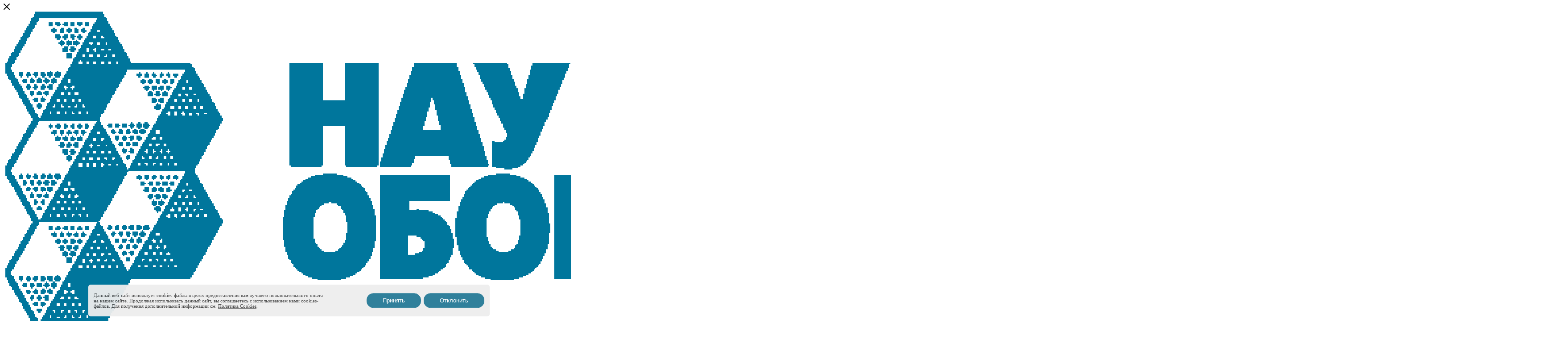

--- FILE ---
content_type: text/html; charset=UTF-8
request_url: https://spegroup.ru/catalog/kriogennoe-oborudovanie/23940/
body_size: 67504
content:
<!DOCTYPE html>
<html xmlns="http://www.w3.org/1999/xhtml" xml:lang="ru" lang="ru"  >
<head><link rel="canonical" href="https://spegroup.ru/catalog/vakuum_i_kriogenika/kriogennoe-oborudovanie/23940/" />
	<title>Купить Криогенный рефрижератор CSIC PRIDE KDC6000V                   </title>
	<meta name="viewport" content="initial-scale=1.0, width=device-width, maximum-scale=1" />
	<meta name="HandheldFriendly" content="true" />
	<meta name="yes" content="yes" />
	<meta name="apple-mobile-web-app-status-bar-style" content="black" />
	<meta name="SKYPE_TOOLBAR" content="SKYPE_TOOLBAR_PARSER_COMPATIBLE" />
	<meta http-equiv="Content-Type" content="text/html; charset=UTF-8" />
<meta name="keywords" content="Анализаторы сигналов и спектра, Анализаторы цепей, измерители КСВН, Генераторы сигналов, Осциллографы, Усилители мощности, Частотомеры, Анализаторы коэффициента шума и источники шума, Измерители и анализаторы ВЧ мощности, Измерительные антенны Модульные приборы PXI/PXIe/AXI, Имитаторы сигналов GPS и ГЛОНАСС, Системы и комплексы тестирования, Логические анализаторы, Стандарты частоты и компараторы, Аксессуары и опции, СВЧ узлы и модули, Измерители мощности, Лабораторные источники питания, Электронные нагрузки, Вольтметры, Токоизмерительные клещи, Мультиметры, Измерители RLC, Трассо-, дефектоискатели, Анализаторы качества электроэнергии, Измерители сопротивления, Источники-измерители, Измерители параметров электробезопасности, Аксессуары и опции. Параметрические анализаторы полупроводниковых приборов, Зонды и проб-карты, Аксессуары для измерений, Зондовые станции, Источники-измерители, Термостаты, Калибраторы, Меры, Стандарты частоты, Шунты токовые, Измерители температуры и влажности, Анемометры, Газоанализаторы, Люксметры, Тахометры, Шумомеры, Дальномеры, Манометры, Промышленная и антистатическая мебель, Антистатическая тара, Ручной инструмент, Увеличительные и рабочие лампы, Паяльное оборудование, Аксессуары, материалы и одежда ESD" />
<meta name="description" content="Ищите, где купить Криогенный рефрижератор CSIC PRIDE KDC6000V                   ? Заходите! ☛ Низкие цены ☛ Большой выбор ☛ Доставка по всей России ★★★ Интернет-магазин «Научное оборудование» ☎ 7 (800) 707-44-73 (Пн-Пт с 10:00 до 18:00)" />
<script data-skip-moving="true">(function(w, d, n) {var cl = "bx-core";var ht = d.documentElement;var htc = ht ? ht.className : undefined;if (htc === undefined || htc.indexOf(cl) !== -1){return;}var ua = n.userAgent;if (/(iPad;)|(iPhone;)/i.test(ua)){cl += " bx-ios";}else if (/Windows/i.test(ua)){cl += ' bx-win';}else if (/Macintosh/i.test(ua)){cl += " bx-mac";}else if (/Linux/i.test(ua) && !/Android/i.test(ua)){cl += " bx-linux";}else if (/Android/i.test(ua)){cl += " bx-android";}cl += (/(ipad|iphone|android|mobile|touch)/i.test(ua) ? " bx-touch" : " bx-no-touch");cl += w.devicePixelRatio && w.devicePixelRatio >= 2? " bx-retina": " bx-no-retina";if (/AppleWebKit/.test(ua)){cl += " bx-chrome";}else if (/Opera/.test(ua)){cl += " bx-opera";}else if (/Firefox/.test(ua)){cl += " bx-firefox";}ht.className = htc ? htc + " " + cl : cl;})(window, document, navigator);</script>

<link href="/bitrix/js/ui/design-tokens/dist/ui.design-tokens.css?174550383726358"  rel="stylesheet" />
<link href="/bitrix/js/ui/fonts/opensans/ui.font.opensans.css?16679124762555"  rel="stylesheet" />
<link href="/bitrix/js/main/popup/dist/main.popup.bundle.css?174550390529852"  rel="stylesheet" />
<link href="/bitrix/cache/css/s1/new-2025/page_b0203c93c084a320873687022b5dbe57/page_b0203c93c084a320873687022b5dbe57_v1.css?1766486093137756"  rel="stylesheet" />
<link href="/bitrix/panel/main/popup.css?168449254422696"  rel="stylesheet" />
<link href="/bitrix/cache/css/s1/new-2025/template_8163ee22c294ae39c09b6fcead534357/template_8163ee22c294ae39c09b6fcead534357_v1.css?17657933311545635"  data-template-style="true" rel="stylesheet" />




            <link href="/local/templates/new-2025/css/critical.css?175794169633" data-skip-moving="true" rel="stylesheet">
<meta name="theme-color" content="#257a96">
<style>:root{--theme-base-color: #257a96;--theme-base-opacity-color: #257a961a;--theme-base-color-hue:195;--theme-base-color-saturation:60%;--theme-base-color-lightness:37%;}</style>
<style>html {--theme-page-width: 1348px;--theme-page-width-padding: 30px}</style>
<script data-skip-moving="true">window.lazySizesConfig = window.lazySizesConfig || {};lazySizesConfig.loadMode = 1;lazySizesConfig.expand = 200;lazySizesConfig.expFactor = 1;lazySizesConfig.hFac = 0.1;window.lazySizesConfig.lazyClass = "lazy";</script>
<script src="/local/templates/new-2025/js/ls.unveilhooks.min.js" data-skip-moving="true" defer></script>
<script src="/local/templates/new-2025/js/lazysizes.min.js" data-skip-moving="true" defer></script>
<link href="/local/templates/new-2025/css/print.css?175794169623591" data-template-style="true" rel="stylesheet" media="print">
					<script data-skip-moving="true" src="/bitrix/js/main/jquery/jquery-3.6.0.min.js"></script>
					<script data-skip-moving="true" src="/local/templates/new-2025/js/speed.min.js?=1757941696"></script>
<link rel="shortcut icon" href="/favicon.svg" type="image/svg+xml" />
<link rel="apple-touch-icon" sizes="180x180" href="/upload/CMax/8aa/qld54iygpqmx3njjrf848ru5sgka4zmy.png" />
<meta property="og:description" content="Ищите, где купить Криогенный рефрижератор CSIC PRIDE KDC6000V                   ? Заходите! ☛ Низкие цены ☛ Большой выбор ☛ Доставка по всей России ★★★ Интернет-магазин «Научное оборудование» ☎ 7 (800) 707-44-73 (Пн-Пт с 10:00 до 18:00)" />
<meta property="og:image" content="https://spegroup.ru/upload/iblock/e00/e00524c6294551d3d0596889476f5c7e.jpg" />
<link rel="image_src" href="https://spegroup.ru/upload/iblock/e00/e00524c6294551d3d0596889476f5c7e.jpg"  />
<meta property="og:title" content="Купить Криогенный рефрижератор CSIC PRIDE KDC6000V                   " />
<meta property="og:type" content="website" />
<meta property="og:url" content="https://spegroup.ru/catalog/kriogennoe-oborudovanie/23940/" />
<script src="/local/templates/new-2025/js/fetch/bottom_panel.js?1757941696726" data-skip-moving="true" defer=""></script>
 <style> .nca-cookiesacceptpro-line-bg { /* display: block; */ display: none; position: fixed; width: 100%; height: 100%; top: 0; left: 0; background: #000000; opacity: 0.3; z-index: 99998; } .nca-cookiesacceptpro-line-wrp { box-sizing: border-box !important; margin: 0 !important; border: none !important; width: 100% !important; display: block; clear: both !important; z-index: 99999; position: fixed; bottom: 0px !important; } .nca-cookiesacceptpro-line { box-sizing: border-box !important; margin: 0 !important; border: none !important; /*width: 100%;*/ min-height: 10px !important; /*max-height: 250px !important;*/ display: block; clear: both !important; padding: 12px !important; /* position: absolute; */ position: relative; opacity: 0.95; /*margin-left: auto !important; margin-right: auto !important;*/ border-radius: 5px; transform: translateY(-15%) translateX(0px) ; max-width: 900px; width: 100%; font-size: 11px; color: #3b3b3b; background: #eeeeee; background-color: #eeeeee; margin-left: auto !important; margin-right: auto !important; } .nca-cookiesacceptpro-line > div { display: flex; align-items: center; } .nca-cookiesacceptpro-line > div > div { padding-left: 5%; padding-right: 5%; padding-top: 2px; padding-bottom: 2px; } .nca-cookiesacceptpro-line > div > div:first-child { padding-left: 0; } .nca-cookiesacceptpro-line > div > div:last-child { padding-right: 0; } .nca-cookiesacceptpro-line a { color: inherit !important; text-decoration:underline !important; } .nca-cookiesacceptpro-line-btns { display: flex; align-items: center; justify-content: space-evenly; } .nca-cookiesacceptpro-line #nca-cookiesacceptpro-line-accept-btn , .nca-cookiesacceptpro-line #nca-cookiesacceptpro-line-cancel-btn { cursor: pointer; color: inherit; background: inherit; background-color: inherit; padding-left: inherit; padding-right: inherit; margin: inherit; margin: 5px 3px; border: inherit; border-radius: inherit; font-size: 13px; color: #ffffff; background: #257a96; background-color: #257a96; border-radius: 15px; padding-left: 35px; padding-right: 35px; padding-top: 8px; padding-bottom: 8px; border: 1px solid #257a96; outline: none; transition: all ease .2s; } .nca-cookiesacceptpro-line #nca-cookiesacceptpro-line-accept-btn , .nca-cookiesacceptpro-line #nca-cookiesacceptpro-line-mob-accept-btn { margin-left: 0px !important; } .nca-cookiesacceptpro-line #nca-cookiesacceptpro-line-cancel-btn , .nca-cookiesacceptpro-line #nca-cookiesacceptpro-line-mob-cancel-btn { margin-right: 0px !important; } .nca-cookiesacceptpro-line #nca-cookiesacceptpro-line-cancel-btn { color: #ffffff; background: #257a96; background-color: #257a96; border-color: #257a96; } .nca-cookiesacceptpro-line #nca-cookiesacceptpro-line-accept-btn:hover , .nca-cookiesacceptpro-line #nca-cookiesacceptpro-line-cancel-btn:hover { } .nca-cookiesacceptpro-line #nca-cookiesacceptpro-line-cancel-btn:hover { } @media screen and (max-width:719px) { .nca-cookiesacceptpro-line { ; } .nca-cookiesacceptpro-line > div { flex-wrap: wrap; } .nca-cookiesacceptpro-line > div > div { padding-left: 0% !important; padding-right: 0% !important; } .nca-cookiesacceptpro-line-btns { margin-top: 7px; } .nca-cookiesacceptpro-line #nca-cookiesacceptpro-line-accept-btn , .nca-cookiesacceptpro-line #nca-cookiesacceptpro-line-cancel-btn { } } </style> 

                
    <style>html {--fixed-header:80px;}</style>		</head>
<body class=" spe-2025 site_s1  fill_bg_n catalog-delayed-btn-Y theme-light" id="main" data-site="/">
		
	<div id="panel"></div>
	<!--'start_frame_cache_4i19eW'-->
<!--'end_frame_cache_4i19eW'-->				<!--'start_frame_cache_basketitems-component-block'-->												<div id="ajax_basket"></div>
					<!--'end_frame_cache_basketitems-component-block'-->								<div class="cd-modal-bg"></div>
		<script data-skip-moving="true">var solutionName = 'arMaxOptions';</script>
        <script src="/local/templates/new-2025/js/setTheme.php?site_id=s1&site_dir=/" data-skip-moving="true"></script>
				<div class="wrapper1  header_bglight bg_none long_header catalog_page basket_fly fly2 basket_fill_WHITE side_LEFT block_side_NORMAL catalog_icons_N banner_auto  mheader-v1 header-vcustom header-font-lower_N regions_N title_position_LEFT footer-v1 front-vindex1 mfixed_Y mfixed_view_scroll_top title-vcustom lazy_Y with_phones normal-catalog-img landing-normal big-banners-mobile-normal bottom-icons-panel-N compact-breadcrumbs-N catalog-delayed-btn-Y  ">

<div class="mega_fixed_menu">
	<div class="maxwidth-theme">
		<svg class="svg svg-close" width="14" height="14" viewBox="0 0 14 14">
		  <path data-name="Rounded Rectangle 568 copy 16" d="M1009.4,953l5.32,5.315a0.987,0.987,0,0,1,0,1.4,1,1,0,0,1-1.41,0L1008,954.4l-5.32,5.315a0.991,0.991,0,0,1-1.4-1.4L1006.6,953l-5.32-5.315a0.991,0.991,0,0,1,1.4-1.4l5.32,5.315,5.31-5.315a1,1,0,0,1,1.41,0,0.987,0.987,0,0,1,0,1.4Z" transform="translate(-1001 -946)"></path>
		</svg>
		<i class="svg svg-close mask arrow"></i>
		<div class="row">
			<div class="col-md-9">
				<div class="left_menu_block">
					<div class="logo_block flexbox flexbox--row align-items-normal">
						<div class="logo">
							<a href="/"><img src="/upload/CMax/561/ujwify24wifrv0dxezu49o9sbt35eu2l.svg" alt="ГК «Научное оборудование» spegroup.ru" title="ГК «Научное оборудование» spegroup.ru" data-src="" /></a>						</div>
						<div class="top-description addr">
													</div>
					</div>
					<div class="search_block">
						<div class="search_wrap">
							<div class="search-block">
									<div class="search-wrapper">
		<div id="title-search_mega_menu">
			<form action="/catalog/" class="search">
				<div class="search-input-div">
					<input class="search-input" id="title-search-input_mega_menu" type="text" name="q" value="" placeholder="Поиск" size="20" maxlength="50" autocomplete="off" />
				</div>
				<div class="search-button-div">
					<button class="btn btn-search" type="submit" name="s" value="Найти"><i class="svg search2  inline " aria-hidden="true"><svg width="17" height="17" ><use xlink:href="/local/templates/new-2025/images/svg/header_icons_srite.svg#search"></use></svg></i></button>
					
					<span class="close-block inline-search-hide"><span class="svg svg-close close-icons"></span></span>
				</div>
			</form>
		</div>
	</div>
							</div>
						</div>
					</div>
					
	<div class="burger_menu_wrapper">
		
			<div class="top_link_wrapper">
				<div class="menu-item dropdown catalog wide_menu  active">
					<div class="wrap">
						<a class="dropdown-toggle" href="/catalog/">
							<div class="link-title color-theme-hover">
																	<i class="svg inline  svg-inline-burger_white" aria-hidden="true" ><svg xmlns="http://www.w3.org/2000/svg" width="12" height="10" viewBox="0 0 12 10"><defs><style>.cls-1{fill:#fff;fill-rule:evenodd;}</style></defs><path data-name="Rounded Rectangle 1" class="cls-1" d="M524,208h10a1,1,0,0,1,0,2H524A1,1,0,0,1,524,208Zm0-4h10a1,1,0,0,1,0,2H524A1,1,0,0,1,524,204Zm0-4h10a1,1,0,0,1,0,2H524A1,1,0,0,1,524,200Z" transform="translate(-523 -200)"/></svg>
</i>																Каталог							</div>
						</a>
													<span class="tail"></span>
							<div class="burger-dropdown-menu row">
								<div class="menu-wrapper" >
									
																														<div class="col-md-4 dropdown-submenu  ">
																						<a href="/catalog/radio_i_elektroizmereniya/" class="color-theme-hover" title="Радио и электроизмерения">
												<span class="name option-font-bold">Радио и электроизмерения</span>
											</a>
																								<div class="burger-dropdown-menu toggle_menu">
																																									<div class="menu-item  dropdown-submenu ">
															<a href="/catalog/radio_i_elektroizmereniya/radioizmereniya-i-vch-svch-tekhnika/" title="Радиоизмерения и ВЧ/СВЧ-техника">
																<span class="name color-theme-hover">Радиоизмерения и ВЧ/СВЧ-техника</span>
															</a>
																															<div class="burger-dropdown-menu with_padding">
																																			<div class="menu-item ">
																			<a href="/catalog/radio_i_elektroizmereniya/radioizmereniya-i-vch-svch-tekhnika/analizatory-signalov-i-spektra/" title="Анализаторы сигналов и спектра">
																				<span class="name color-theme-hover">Анализаторы сигналов и спектра</span>
																			</a>
																		</div>
																																			<div class="menu-item ">
																			<a href="/catalog/radio_i_elektroizmereniya/radioizmereniya-i-vch-svch-tekhnika/analizatory-tsepey-izmeriteli-ksvn/" title="Анализаторы цепей, измерители КСВН">
																				<span class="name color-theme-hover">Анализаторы цепей, измерители КСВН</span>
																			</a>
																		</div>
																																			<div class="menu-item ">
																			<a href="/catalog/radio_i_elektroizmereniya/radioizmereniya-i-vch-svch-tekhnika/generatory-signalov/" title="Генераторы сигналов">
																				<span class="name color-theme-hover">Генераторы сигналов</span>
																			</a>
																		</div>
																																			<div class="menu-item ">
																			<a href="/catalog/radio_i_elektroizmereniya/radioizmereniya-i-vch-svch-tekhnika/ostsillografy/" title="Осциллографы">
																				<span class="name color-theme-hover">Осциллографы</span>
																			</a>
																		</div>
																																			<div class="menu-item ">
																			<a href="/catalog/radio_i_elektroizmereniya/radioizmereniya-i-vch-svch-tekhnika/usiliteli-moshchnosti/" title="Усилители мощности">
																				<span class="name color-theme-hover">Усилители мощности</span>
																			</a>
																		</div>
																																			<div class="menu-item ">
																			<a href="/catalog/radio_i_elektroizmereniya/radioizmereniya-i-vch-svch-tekhnika/chastotomery/" title="Частотомеры">
																				<span class="name color-theme-hover">Частотомеры</span>
																			</a>
																		</div>
																																			<div class="menu-item ">
																			<a href="/catalog/radio_i_elektroizmereniya/radioizmereniya-i-vch-svch-tekhnika/analizatory-koeffitsienta-shuma-i-istochniki-shuma/" title="Анализаторы коэффициента шума и источники шума">
																				<span class="name color-theme-hover">Анализаторы коэффициента шума и источники шума</span>
																			</a>
																		</div>
																																			<div class="menu-item ">
																			<a href="/catalog/radio_i_elektroizmereniya/radioizmereniya-i-vch-svch-tekhnika/izmeriteli-i-analizatory-vch-moshchnosti/" title="Измерители и анализаторы ВЧ мощности">
																				<span class="name color-theme-hover">Измерители и анализаторы ВЧ мощности</span>
																			</a>
																		</div>
																																			<div class="menu-item ">
																			<a href="/catalog/radio_i_elektroizmereniya/radioizmereniya-i-vch-svch-tekhnika/izmeritelnye-antenny/" title="Измерительные антенны">
																				<span class="name color-theme-hover">Измерительные антенны</span>
																			</a>
																		</div>
																																			<div class="menu-item ">
																			<a href="/catalog/radio_i_elektroizmereniya/radioizmereniya-i-vch-svch-tekhnika/modulnye-pribory-pxi-pxie-axi/" title="Модульные приборы PXI/PXIe/AXI">
																				<span class="name color-theme-hover">Модульные приборы PXI/PXIe/AXI</span>
																			</a>
																		</div>
																																			<div class="menu-item ">
																			<a href="/catalog/radio_i_elektroizmereniya/radioizmereniya-i-vch-svch-tekhnika/imitatory-signalov-gps-i-glonass/" title="Имитаторы сигналов GPS и ГЛОНАСС">
																				<span class="name color-theme-hover">Имитаторы сигналов GPS и ГЛОНАСС</span>
																			</a>
																		</div>
																																			<div class="menu-item ">
																			<a href="/catalog/radio_i_elektroizmereniya/radioizmereniya-i-vch-svch-tekhnika/sistemy-i-kompleksy-testirovaniya/" title="Системы и комплексы тестирования">
																				<span class="name color-theme-hover">Системы и комплексы тестирования</span>
																			</a>
																		</div>
																																			<div class="menu-item ">
																			<a href="/catalog/radio_i_elektroizmereniya/radioizmereniya-i-vch-svch-tekhnika/logicheskie-analizatory/" title="Логические анализаторы">
																				<span class="name color-theme-hover">Логические анализаторы</span>
																			</a>
																		</div>
																																			<div class="menu-item ">
																			<a href="/catalog/radio_i_elektroizmereniya/radioizmereniya-i-vch-svch-tekhnika/standarty-chastoty-i-komparatory/" title="Стандарты частоты и компараторы">
																				<span class="name color-theme-hover">Стандарты частоты и компараторы</span>
																			</a>
																		</div>
																																			<div class="menu-item ">
																			<a href="/catalog/radio_i_elektroizmereniya/radioizmereniya-i-vch-svch-tekhnika/aksessuary-i-optsii/" title="Аксессуары и опции">
																				<span class="name color-theme-hover">Аксессуары и опции</span>
																			</a>
																		</div>
																																			<div class="menu-item ">
																			<a href="/catalog/radio_i_elektroizmereniya/radioizmereniya-i-vch-svch-tekhnika/svch-uzly-i-moduli/" title="СВЧ узлы и модули">
																				<span class="name color-theme-hover">СВЧ узлы и модули</span>
																			</a>
																		</div>
																																	</div>
																													</div>
																																									<div class="menu-item  dropdown-submenu ">
															<a href="/catalog/radio_i_elektroizmereniya/elektroizmereniya-i-sistemy-pitaniya_1/" title="Электроизмерения и системы питания">
																<span class="name color-theme-hover">Электроизмерения и системы питания</span>
															</a>
																															<div class="burger-dropdown-menu with_padding">
																																			<div class="menu-item ">
																			<a href="/catalog/radio_i_elektroizmereniya/elektroizmereniya-i-sistemy-pitaniya_1/izmeriteli_moshchnosti/" title="Измерители мощности">
																				<span class="name color-theme-hover">Измерители мощности</span>
																			</a>
																		</div>
																																			<div class="menu-item ">
																			<a href="/catalog/radio_i_elektroizmereniya/elektroizmereniya-i-sistemy-pitaniya_1/laboratornye-istochniki-pitaniya/" title="Лабораторные источники питания">
																				<span class="name color-theme-hover">Лабораторные источники питания</span>
																			</a>
																		</div>
																																			<div class="menu-item ">
																			<a href="/catalog/radio_i_elektroizmereniya/elektroizmereniya-i-sistemy-pitaniya_1/elektronnye-nagruzki/" title="Электронные нагрузки">
																				<span class="name color-theme-hover">Электронные нагрузки</span>
																			</a>
																		</div>
																																			<div class="menu-item ">
																			<a href="/catalog/radio_i_elektroizmereniya/elektroizmereniya-i-sistemy-pitaniya_1/voltmetry/" title="Вольтметры">
																				<span class="name color-theme-hover">Вольтметры</span>
																			</a>
																		</div>
																																			<div class="menu-item ">
																			<a href="/catalog/radio_i_elektroizmereniya/elektroizmereniya-i-sistemy-pitaniya_1/tokoizmeritelnye-kleshchi/" title="Токоизмерительные клещи">
																				<span class="name color-theme-hover">Токоизмерительные клещи</span>
																			</a>
																		</div>
																																			<div class="menu-item ">
																			<a href="/catalog/radio_i_elektroizmereniya/elektroizmereniya-i-sistemy-pitaniya_1/multimetry/" title="Мультиметры">
																				<span class="name color-theme-hover">Мультиметры</span>
																			</a>
																		</div>
																																			<div class="menu-item ">
																			<a href="/catalog/radio_i_elektroizmereniya/elektroizmereniya-i-sistemy-pitaniya_1/izmeriteli-rlc/" title="Измерители RLC">
																				<span class="name color-theme-hover">Измерители RLC</span>
																			</a>
																		</div>
																																			<div class="menu-item ">
																			<a href="/catalog/radio_i_elektroizmereniya/elektroizmereniya-i-sistemy-pitaniya_1/trasso-defektoiskateli/" title="Трассо-, дефектоискатели">
																				<span class="name color-theme-hover">Трассо-, дефектоискатели</span>
																			</a>
																		</div>
																																			<div class="menu-item ">
																			<a href="/catalog/radio_i_elektroizmereniya/elektroizmereniya-i-sistemy-pitaniya_1/analizatory-kachestva-elektroenergii/" title="Анализаторы качества электроэнергии">
																				<span class="name color-theme-hover">Анализаторы качества электроэнергии</span>
																			</a>
																		</div>
																																			<div class="menu-item ">
																			<a href="/catalog/radio_i_elektroizmereniya/elektroizmereniya-i-sistemy-pitaniya_1/izmeriteli-soprotivleniya/" title="Измерители сопротивления">
																				<span class="name color-theme-hover">Измерители сопротивления</span>
																			</a>
																		</div>
																																			<div class="menu-item ">
																			<a href="/catalog/radio_i_elektroizmereniya/elektroizmereniya-i-sistemy-pitaniya_1/istochniki-izmeriteli/" title="Источники-измерители">
																				<span class="name color-theme-hover">Источники-измерители</span>
																			</a>
																		</div>
																																			<div class="menu-item ">
																			<a href="/catalog/radio_i_elektroizmereniya/elektroizmereniya-i-sistemy-pitaniya_1/izmeriteli-parametrov-elektrobezopasnosti/" title="Измерители параметров электробезопасности">
																				<span class="name color-theme-hover">Измерители параметров электробезопасности</span>
																			</a>
																		</div>
																																			<div class="menu-item ">
																			<a href="/catalog/radio_i_elektroizmereniya/elektroizmereniya-i-sistemy-pitaniya_1/aksessuary-i-optsii_1/" title="Аксессуары и опции">
																				<span class="name color-theme-hover">Аксессуары и опции</span>
																			</a>
																		</div>
																																	</div>
																													</div>
																																									<div class="menu-item  dropdown-submenu ">
															<a href="/catalog/radio_i_elektroizmereniya/izmerenie-parametrov-okruzhayushchey-sredy/" title="Измерение параметров окружающей среды">
																<span class="name color-theme-hover">Измерение параметров окружающей среды</span>
															</a>
																															<div class="burger-dropdown-menu with_padding">
																																			<div class="menu-item ">
																			<a href="/catalog/radio_i_elektroizmereniya/izmerenie-parametrov-okruzhayushchey-sredy/izmeriteli-temperatury-i-vlazhnosti/" title="Измерители температуры и влажности">
																				<span class="name color-theme-hover">Измерители температуры и влажности</span>
																			</a>
																		</div>
																																			<div class="menu-item ">
																			<a href="/catalog/radio_i_elektroizmereniya/izmerenie-parametrov-okruzhayushchey-sredy/anemometry/" title="Анемометры">
																				<span class="name color-theme-hover">Анемометры</span>
																			</a>
																		</div>
																																			<div class="menu-item ">
																			<a href="/catalog/radio_i_elektroizmereniya/izmerenie-parametrov-okruzhayushchey-sredy/gazoanalizatory/" title="Газоанализаторы">
																				<span class="name color-theme-hover">Газоанализаторы</span>
																			</a>
																		</div>
																																			<div class="menu-item ">
																			<a href="/catalog/radio_i_elektroizmereniya/izmerenie-parametrov-okruzhayushchey-sredy/lyuksmetry/" title="Люксметры">
																				<span class="name color-theme-hover">Люксметры</span>
																			</a>
																		</div>
																																			<div class="menu-item ">
																			<a href="/catalog/radio_i_elektroizmereniya/izmerenie-parametrov-okruzhayushchey-sredy/takhometry/" title="Тахометры">
																				<span class="name color-theme-hover">Тахометры</span>
																			</a>
																		</div>
																																			<div class="menu-item ">
																			<a href="/catalog/radio_i_elektroizmereniya/izmerenie-parametrov-okruzhayushchey-sredy/shumomery/" title="Шумомеры">
																				<span class="name color-theme-hover">Шумомеры</span>
																			</a>
																		</div>
																																			<div class="menu-item ">
																			<a href="/catalog/radio_i_elektroizmereniya/izmerenie-parametrov-okruzhayushchey-sredy/dalnomery/" title="Дальномеры">
																				<span class="name color-theme-hover">Дальномеры</span>
																			</a>
																		</div>
																																			<div class="menu-item ">
																			<a href="/catalog/radio_i_elektroizmereniya/izmerenie-parametrov-okruzhayushchey-sredy/manometry/" title="Манометры">
																				<span class="name color-theme-hover">Манометры</span>
																			</a>
																		</div>
																																	</div>
																													</div>
																																									<div class="menu-item  dropdown-submenu ">
															<a href="/catalog/radio_i_elektroizmereniya/zondovye-stantsii-i-izmerenie-parametrov-poluprovodnikov-/" title="Зондовые станции и измерение параметров полупроводников															">
																<span class="name color-theme-hover">Зондовые станции и измерение параметров полупроводников															</span>
															</a>
																															<div class="burger-dropdown-menu with_padding">
																																			<div class="menu-item ">
																			<a href="/catalog/radio_i_elektroizmereniya/zondovye-stantsii-i-izmerenie-parametrov-poluprovodnikov-/parametricheskie-analizatory-poluprovodnikovykh-priborov/" title="Параметрические анализаторы полупроводниковых приборов">
																				<span class="name color-theme-hover">Параметрические анализаторы полупроводниковых приборов</span>
																			</a>
																		</div>
																																			<div class="menu-item ">
																			<a href="/catalog/radio_i_elektroizmereniya/zondovye-stantsii-i-izmerenie-parametrov-poluprovodnikov-/zondy_i_prob_karty/" title="Зонды и проб-карты">
																				<span class="name color-theme-hover">Зонды и проб-карты</span>
																			</a>
																		</div>
																																			<div class="menu-item ">
																			<a href="/catalog/radio_i_elektroizmereniya/zondovye-stantsii-i-izmerenie-parametrov-poluprovodnikov-/kalibrovochnye_plastiny/" title="Калибровочные пластины">
																				<span class="name color-theme-hover">Калибровочные пластины</span>
																			</a>
																		</div>
																																			<div class="menu-item ">
																			<a href="/catalog/radio_i_elektroizmereniya/zondovye-stantsii-i-izmerenie-parametrov-poluprovodnikov-/mikropozitsionery/" title="Микропозиционеры">
																				<span class="name color-theme-hover">Микропозиционеры</span>
																			</a>
																		</div>
																																			<div class="menu-item ">
																			<a href="/catalog/radio_i_elektroizmereniya/zondovye-stantsii-i-izmerenie-parametrov-poluprovodnikov-/zondovye-stantsii/" title="Зондовые станции">
																				<span class="name color-theme-hover">Зондовые станции</span>
																			</a>
																		</div>
																																			<div class="menu-item ">
																			<a href="/catalog/radio_i_elektroizmereniya/zondovye-stantsii-i-izmerenie-parametrov-poluprovodnikov-/aksessuary-dlya-izmereniy/" title="Аксессуары для измерений">
																				<span class="name color-theme-hover">Аксессуары для измерений</span>
																			</a>
																		</div>
																																			<div class="menu-item ">
																			<a href="/catalog/radio_i_elektroizmereniya/zondovye-stantsii-i-izmerenie-parametrov-poluprovodnikov-/istochniki-izmeriteli_1/" title="Источники-измерители">
																				<span class="name color-theme-hover">Источники-измерители</span>
																			</a>
																		</div>
																																	</div>
																													</div>
																																									<div class="menu-item  dropdown-submenu ">
															<a href="/catalog/radio_i_elektroizmereniya/metrologicheskoe-oborudovanie/" title="Метрологическое оборудование">
																<span class="name color-theme-hover">Метрологическое оборудование</span>
															</a>
																															<div class="burger-dropdown-menu with_padding">
																																			<div class="menu-item ">
																			<a href="/catalog/radio_i_elektroizmereniya/metrologicheskoe-oborudovanie/termostaty_/" title="Термостаты">
																				<span class="name color-theme-hover">Термостаты</span>
																			</a>
																		</div>
																																			<div class="menu-item ">
																			<a href="/catalog/radio_i_elektroizmereniya/metrologicheskoe-oborudovanie/kalibratory/" title="Калибраторы">
																				<span class="name color-theme-hover">Калибраторы</span>
																			</a>
																		</div>
																																			<div class="menu-item ">
																			<a href="/catalog/radio_i_elektroizmereniya/metrologicheskoe-oborudovanie/mery/" title="Меры">
																				<span class="name color-theme-hover">Меры</span>
																			</a>
																		</div>
																																			<div class="menu-item ">
																			<a href="/catalog/radio_i_elektroizmereniya/metrologicheskoe-oborudovanie/standarty-chastoty/" title="Стандарты частоты">
																				<span class="name color-theme-hover">Стандарты частоты</span>
																			</a>
																		</div>
																																			<div class="menu-item ">
																			<a href="/catalog/radio_i_elektroizmereniya/metrologicheskoe-oborudovanie/shunty-tokovye/" title="Шунты токовые">
																				<span class="name color-theme-hover">Шунты токовые</span>
																			</a>
																		</div>
																																	</div>
																													</div>
																																									<div class="menu-item  dropdown-submenu ">
															<a href="/catalog/radio_i_elektroizmereniya/osnashchenie-rabochikh-mest-payka-i-montazh/" title="Оснащение рабочих мест, пайка и монтаж">
																<span class="name color-theme-hover">Оснащение рабочих мест, пайка и монтаж</span>
															</a>
																															<div class="burger-dropdown-menu with_padding">
																																			<div class="menu-item ">
																			<a href="/catalog/radio_i_elektroizmereniya/osnashchenie-rabochikh-mest-payka-i-montazh/promyshlennaya-i-antistaticheskaya-mebel/" title="Промышленная и антистатическая мебель">
																				<span class="name color-theme-hover">Промышленная и антистатическая мебель</span>
																			</a>
																		</div>
																																			<div class="menu-item ">
																			<a href="/catalog/radio_i_elektroizmereniya/osnashchenie-rabochikh-mest-payka-i-montazh/antistaticheskaya-tara/" title="Антистатическая тара">
																				<span class="name color-theme-hover">Антистатическая тара</span>
																			</a>
																		</div>
																																			<div class="menu-item ">
																			<a href="/catalog/radio_i_elektroizmereniya/osnashchenie-rabochikh-mest-payka-i-montazh/ruchnoy-instrument/" title="Ручной инструмент">
																				<span class="name color-theme-hover">Ручной инструмент</span>
																			</a>
																		</div>
																																			<div class="menu-item ">
																			<a href="/catalog/radio_i_elektroizmereniya/osnashchenie-rabochikh-mest-payka-i-montazh/uvelichitelnye-i-rabochie-lampy/" title="Увеличительные и рабочие лампы">
																				<span class="name color-theme-hover">Увеличительные и рабочие лампы</span>
																			</a>
																		</div>
																																			<div class="menu-item ">
																			<a href="/catalog/radio_i_elektroizmereniya/osnashchenie-rabochikh-mest-payka-i-montazh/payalnoe-oborudovanie/" title="Паяльное оборудование">
																				<span class="name color-theme-hover">Паяльное оборудование</span>
																			</a>
																		</div>
																																			<div class="menu-item ">
																			<a href="/catalog/radio_i_elektroizmereniya/osnashchenie-rabochikh-mest-payka-i-montazh/aksessuary-materialy-i-odezhda-esd/" title="Аксессуары, материалы и одежда ESD">
																				<span class="name color-theme-hover">Аксессуары, материалы и одежда ESD</span>
																			</a>
																		</div>
																																	</div>
																													</div>
																									</div>
																					</div>
									
																														<div class="col-md-4 dropdown-submenu  ">
																						<a href="/catalog/fotonika/" class="color-theme-hover" title=" Фотоника">
												<span class="name option-font-bold"> Фотоника</span>
											</a>
																								<div class="burger-dropdown-menu toggle_menu">
																																									<div class="menu-item  dropdown-submenu ">
															<a href="/catalog/fotonika/cistemy-videoregistratsii/" title="Cистемы видеорегистрации">
																<span class="name color-theme-hover">Cистемы видеорегистрации</span>
															</a>
																															<div class="burger-dropdown-menu with_padding">
																																			<div class="menu-item ">
																			<a href="/catalog/fotonika/cistemy-videoregistratsii/vysokoskorostnye-kamery/" title="Высокоскоростные камеры">
																				<span class="name color-theme-hover">Высокоскоростные камеры</span>
																			</a>
																		</div>
																																			<div class="menu-item ">
																			<a href="/catalog/fotonika/cistemy-videoregistratsii/promyshlennye-kamery/" title="Промышленные камеры">
																				<span class="name color-theme-hover">Промышленные камеры</span>
																			</a>
																		</div>
																																			<div class="menu-item ">
																			<a href="/catalog/fotonika/cistemy-videoregistratsii/nauchnye-kamery/" title="Научные камеры">
																				<span class="name color-theme-hover">Научные камеры</span>
																			</a>
																		</div>
																																			<div class="menu-item ">
																			<a href="/catalog/fotonika/cistemy-videoregistratsii/intensifitsirovannye-kamery/" title="Электронно-оптические (интенсифицированные) камеры">
																				<span class="name color-theme-hover">Электронно-оптические (интенсифицированные) камеры</span>
																			</a>
																		</div>
																																			<div class="menu-item ">
																			<a href="/catalog/fotonika/cistemy-videoregistratsii/emccd-kamery/" title="EMCCD-камеры">
																				<span class="name color-theme-hover">EMCCD-камеры</span>
																			</a>
																		</div>
																																			<div class="menu-item ">
																			<a href="/catalog/fotonika/cistemy-videoregistratsii/swir-kamery/" title="SWIR-камеры">
																				<span class="name color-theme-hover">SWIR-камеры</span>
																			</a>
																		</div>
																																			<div class="menu-item ">
																			<a href="/catalog/fotonika/cistemy-videoregistratsii/giperspektralnye_kamery/" title="Гиперспектральные камеры">
																				<span class="name color-theme-hover">Гиперспектральные камеры</span>
																			</a>
																		</div>
																																			<div class="menu-item ">
																			<a href="/catalog/fotonika/cistemy-videoregistratsii/kamery-dlya-astronomii/" title="Камеры для астрономии">
																				<span class="name color-theme-hover">Камеры для астрономии</span>
																			</a>
																		</div>
																																			<div class="menu-item ">
																			<a href="/catalog/fotonika/cistemy-videoregistratsii/moduli-usilitelya-izobrazheniya/" title="Модули усилителя изображения">
																				<span class="name color-theme-hover">Модули усилителя изображения</span>
																			</a>
																		</div>
																																			<div class="menu-item ">
																			<a href="/catalog/fotonika/cistemy-videoregistratsii/aksessuary_1/" title="Аксессуары">
																				<span class="name color-theme-hover">Аксессуары</span>
																			</a>
																		</div>
																																	</div>
																													</div>
																																									<div class="menu-item  dropdown-submenu ">
															<a href="/catalog/fotonika/sistemy-pozitsionirovaniya/" title="Системы позиционирования">
																<span class="name color-theme-hover">Системы позиционирования</span>
															</a>
																															<div class="burger-dropdown-menu with_padding">
																																			<div class="menu-item ">
																			<a href="/catalog/fotonika/sistemy-pozitsionirovaniya/oporno-povorotnye-ustroystva/" title="Опорно-поворотные устройства">
																				<span class="name color-theme-hover">Опорно-поворотные устройства</span>
																			</a>
																		</div>
																																			<div class="menu-item ">
																			<a href="/catalog/fotonika/sistemy-pozitsionirovaniya/motorizirovannye-pozitsionery/" title="Моторизированные позиционеры">
																				<span class="name color-theme-hover">Моторизированные позиционеры</span>
																			</a>
																		</div>
																																			<div class="menu-item ">
																			<a href="/catalog/fotonika/sistemy-pozitsionirovaniya/ruchnye-pozitsionery/" title="Ручные позиционеры">
																				<span class="name color-theme-hover">Ручные позиционеры</span>
																			</a>
																		</div>
																																			<div class="menu-item ">
																			<a href="/catalog/fotonika/sistemy-pozitsionirovaniya/aktuatory-i-mikrovinty/" title="Актуаторы и микровинты">
																				<span class="name color-theme-hover">Актуаторы и микровинты</span>
																			</a>
																		</div>
																																			<div class="menu-item ">
																			<a href="/catalog/fotonika/sistemy-pozitsionirovaniya/kontrollery/" title="Контроллеры">
																				<span class="name color-theme-hover">Контроллеры</span>
																			</a>
																		</div>
																																	</div>
																													</div>
																																									<div class="menu-item  dropdown-submenu ">
															<a href="/catalog/fotonika/lazery-i-istochniki-sveta/" title="Лазеры и источники света">
																<span class="name color-theme-hover">Лазеры и источники света</span>
															</a>
																															<div class="burger-dropdown-menu with_padding">
																																			<div class="menu-item ">
																			<a href="/catalog/fotonika/lazery-i-istochniki-sveta/lazery/" title="Лазеры">
																				<span class="name color-theme-hover">Лазеры</span>
																			</a>
																		</div>
																																			<div class="menu-item ">
																			<a href="/catalog/fotonika/lazery-i-istochniki-sveta/nekogerentnye-istochniki-sveta/" title="Некогерентные источники света">
																				<span class="name color-theme-hover">Некогерентные источники света</span>
																			</a>
																		</div>
																																	</div>
																													</div>
																																									<div class="menu-item  dropdown-submenu ">
															<a href="/catalog/fotonika/analiz-sveta-i-lazernogo-puchka/" title="Спектральный анализ">
																<span class="name color-theme-hover">Спектральный анализ</span>
															</a>
																															<div class="burger-dropdown-menu with_padding">
																																			<div class="menu-item ">
																			<a href="/catalog/fotonika/analiz-sveta-i-lazernogo-puchka/instrumenty-spektroskopii/" title="Инструменты спектроскопии">
																				<span class="name color-theme-hover">Инструменты спектроскопии</span>
																			</a>
																		</div>
																																			<div class="menu-item ">
																			<a href="/catalog/fotonika/analiz-sveta-i-lazernogo-puchka/aksessuary_dlya_spektrometrii/" title="Аксессуары для спектрометрии">
																				<span class="name color-theme-hover">Аксессуары для спектрометрии</span>
																			</a>
																		</div>
																																			<div class="menu-item ">
																			<a href="/catalog/fotonika/analiz-sveta-i-lazernogo-puchka/monokhromatory/" title="Монохроматоры">
																				<span class="name color-theme-hover">Монохроматоры</span>
																			</a>
																		</div>
																																			<div class="menu-item ">
																			<a href="/catalog/fotonika/analiz-sveta-i-lazernogo-puchka/volokonnye_spektrometry/" title="Волоконные спектрометры">
																				<span class="name color-theme-hover">Волоконные спектрометры</span>
																			</a>
																		</div>
																																			<div class="menu-item ">
																			<a href="/catalog/fotonika/analiz-sveta-i-lazernogo-puchka/spektrometricheskie_nabory_dlya_obucheniya_studentov/" title="Спектрометрические наборы для обучения студентов">
																				<span class="name color-theme-hover">Спектрометрические наборы для обучения студентов</span>
																			</a>
																		</div>
																																			<div class="menu-item ">
																			<a href="/catalog/fotonika/analiz-sveta-i-lazernogo-puchka/integriruyushchie_sfery/" title="Интегрирующие сферы">
																				<span class="name color-theme-hover">Интегрирующие сферы</span>
																			</a>
																		</div>
																																			<div class="menu-item ">
																			<a href="/catalog/fotonika/analiz-sveta-i-lazernogo-puchka/analizatory_opticheskogo_spektra/" title="Анализаторы оптического спектра">
																				<span class="name color-theme-hover">Анализаторы оптического спектра</span>
																			</a>
																		</div>
																																			<div class="menu-item ">
																			<a href="/catalog/fotonika/analiz-sveta-i-lazernogo-puchka/opticheskie_priemniki_izlucheniya/" title="Оптические приемники излучения">
																				<span class="name color-theme-hover">Оптические приемники излучения</span>
																			</a>
																		</div>
																																	</div>
																													</div>
																																									<div class="menu-item  dropdown-submenu ">
															<a href="/catalog/fotonika/optika/" title="Оптика">
																<span class="name color-theme-hover">Оптика</span>
															</a>
																															<div class="burger-dropdown-menu with_padding">
																																			<div class="menu-item ">
																			<a href="/catalog/fotonika/optika/yacheyki_pokkelsa/" title="Ячейки Поккельса">
																				<span class="name color-theme-hover">Ячейки Поккельса</span>
																			</a>
																		</div>
																																			<div class="menu-item ">
																			<a href="/catalog/fotonika/optika/prostranstvennye_modulyatory_sveta/" title="Пространственные модуляторы света">
																				<span class="name color-theme-hover">Пространственные модуляторы света</span>
																			</a>
																		</div>
																																			<div class="menu-item ">
																			<a href="/catalog/fotonika/optika/modulyatory_sveta_i_deflektory/" title="Модуляторы света и дефлекторы">
																				<span class="name color-theme-hover">Модуляторы света и дефлекторы</span>
																			</a>
																		</div>
																																			<div class="menu-item ">
																			<a href="/catalog/fotonika/optika/akustoopticheskie_sinkhronizatory_mod/" title="Акустооптические синхронизаторы мод">
																				<span class="name color-theme-hover">Акустооптические синхронизаторы мод</span>
																			</a>
																		</div>
																																			<div class="menu-item ">
																			<a href="/catalog/fotonika/optika/drayvery_dlya_akusoopticheskikh_modulyatorov/" title="Драйверы для акусооптических модуляторов">
																				<span class="name color-theme-hover">Драйверы для акусооптических модуляторов</span>
																			</a>
																		</div>
																																			<div class="menu-item ">
																			<a href="/catalog/fotonika/optika/akusoopticheskie_deflektory/" title="Акусооптические дефлекторы">
																				<span class="name color-theme-hover">Акусооптические дефлекторы</span>
																			</a>
																		</div>
																																			<div class="menu-item ">
																			<a href="/catalog/fotonika/optika/akustoopticheskie_preobrazovateli_chastoty/" title="Акустооптические преобразователи частоты">
																				<span class="name color-theme-hover">Акустооптические преобразователи частоты</span>
																			</a>
																		</div>
																																			<div class="menu-item ">
																			<a href="/catalog/fotonika/optika/perestraivaemye_akustoopticheskie_filtry/" title="Перестраиваемые акустооптические фильтры">
																				<span class="name color-theme-hover">Перестраиваемые акустооптические фильтры</span>
																			</a>
																		</div>
																																			<div class="menu-item ">
																			<a href="/catalog/fotonika/optika/opticheskie-komponenty/" title="Оптические компоненты">
																				<span class="name color-theme-hover">Оптические компоненты</span>
																			</a>
																		</div>
																																			<div class="menu-item ">
																			<a href="/catalog/fotonika/optika/adaptivnaya-optika/" title="Адаптивная оптика">
																				<span class="name color-theme-hover">Адаптивная оптика</span>
																			</a>
																		</div>
																																			<div class="menu-item ">
																			<a href="/catalog/fotonika/optika/modulyatory/" title="Электрооптичесие модуляторы">
																				<span class="name color-theme-hover">Электрооптичесие модуляторы</span>
																			</a>
																		</div>
																																			<div class="menu-item ">
																			<a href="/catalog/fotonika/optika/akustoopticheskie_modulyatory/" title="Акустооптические модуляторы">
																				<span class="name color-theme-hover">Акустооптические модуляторы</span>
																			</a>
																		</div>
																																			<div class="menu-item ">
																			<a href="/catalog/fotonika/optika/rasshiriteli-puchka-i-obektivy/" title="Расширители пучка и объективы">
																				<span class="name color-theme-hover">Расширители пучка и объективы</span>
																			</a>
																		</div>
																																			<div class="menu-item ">
																			<a href="/catalog/fotonika/optika/magnitoopticheskie-ustroystva/" title="Магнитооптические устройства">
																				<span class="name color-theme-hover">Магнитооптические устройства</span>
																			</a>
																		</div>
																																			<div class="menu-item ">
																			<a href="/catalog/fotonika/optika/vrashchateli-polyarizatsii/" title="Вращатели поляризации">
																				<span class="name color-theme-hover">Вращатели поляризации</span>
																			</a>
																		</div>
																																			<div class="menu-item ">
																			<a href="/catalog/fotonika/optika/opticheskie-izolyatory/" title="Оптические изоляторы">
																				<span class="name color-theme-hover">Оптические изоляторы</span>
																			</a>
																		</div>
																																			<div class="menu-item ">
																			<a href="/catalog/fotonika/optika/opticheskie-usiliteli/" title="Оптические усилители">
																				<span class="name color-theme-hover">Оптические усилители</span>
																			</a>
																		</div>
																																	</div>
																													</div>
																																									<div class="menu-item  dropdown-submenu ">
															<a href="/catalog/fotonika/opto-mekhanika/" title="Опто-механика">
																<span class="name color-theme-hover">Опто-механика</span>
															</a>
																															<div class="burger-dropdown-menu with_padding">
																																			<div class="menu-item ">
																			<a href="/catalog/fotonika/opto-mekhanika/karkasnye-sistemy/" title="Каркасные системы">
																				<span class="name color-theme-hover">Каркасные системы</span>
																			</a>
																		</div>
																																			<div class="menu-item ">
																			<a href="/catalog/fotonika/opto-mekhanika/derzhateli-optiki/" title="Держатели оптики">
																				<span class="name color-theme-hover">Держатели оптики</span>
																			</a>
																		</div>
																																			<div class="menu-item ">
																			<a href="/catalog/fotonika/opto-mekhanika/bazy-i-krepleniya-optomekhaniki/" title="Базы и крепления оптомеханики">
																				<span class="name color-theme-hover">Базы и крепления оптомеханики</span>
																			</a>
																		</div>
																																	</div>
																													</div>
																																									<div class="menu-item  dropdown-submenu ">
															<a href="/catalog/fotonika/optovolokno/" title="Оптоволокно">
																<span class="name color-theme-hover">Оптоволокно</span>
															</a>
																															<div class="burger-dropdown-menu with_padding">
																																			<div class="menu-item ">
																			<a href="/catalog/fotonika/optovolokno/volokno-i-patch-kordy/" title="Волокно и патч-корды">
																				<span class="name color-theme-hover">Волокно и патч-корды</span>
																			</a>
																		</div>
																																			<div class="menu-item ">
																			<a href="/catalog/fotonika/optovolokno/volokonnye-analizatory/" title="Волоконные анализаторы">
																				<span class="name color-theme-hover">Волоконные анализаторы</span>
																			</a>
																		</div>
																																			<div class="menu-item ">
																			<a href="/catalog/fotonika/optovolokno/instrumenty-dlya-raboty-s-voloknom/" title="Инструменты для работы с волокном">
																				<span class="name color-theme-hover">Инструменты для работы с волокном</span>
																			</a>
																		</div>
																																			<div class="menu-item ">
																			<a href="/catalog/fotonika/optovolokno/komponenty-i-aksessuary/" title="Компоненты и аксессуары">
																				<span class="name color-theme-hover">Компоненты и аксессуары</span>
																			</a>
																		</div>
																																	</div>
																													</div>
																																									<div class="menu-item  dropdown-submenu ">
															<a href="/catalog/fotonika/sistemy-vibroizolyatsii-/" title="Системы виброизоляции																">
																<span class="name color-theme-hover">Системы виброизоляции																</span>
															</a>
																															<div class="burger-dropdown-menu with_padding">
																																			<div class="menu-item ">
																			<a href="/catalog/fotonika/sistemy-vibroizolyatsii-/opticheskie-plity-i-stoleshnitsy/" title="Оптические плиты и столешницы">
																				<span class="name color-theme-hover">Оптические плиты и столешницы</span>
																			</a>
																		</div>
																																			<div class="menu-item ">
																			<a href="/catalog/fotonika/sistemy-vibroizolyatsii-/vibroopory-i-izolyatory/" title="Виброопоры и изоляторы">
																				<span class="name color-theme-hover">Виброопоры и изоляторы</span>
																			</a>
																		</div>
																																			<div class="menu-item ">
																			<a href="/catalog/fotonika/sistemy-vibroizolyatsii-/opticheskie-stoly-i-rabochie-mesta/" title="Оптические столы и рабочие места">
																				<span class="name color-theme-hover">Оптические столы и рабочие места</span>
																			</a>
																		</div>
																																			<div class="menu-item ">
																			<a href="/catalog/fotonika/sistemy-vibroizolyatsii-/aksessuary/" title="Аксессуары">
																				<span class="name color-theme-hover">Аксессуары</span>
																			</a>
																		</div>
																																	</div>
																													</div>
																									</div>
																					</div>
									
																														<div class="col-md-4 dropdown-submenu  ">
																						<a href="/catalog/vakuum_i_kriogenika/" class="color-theme-hover" title="Вакуум и криогеника">
												<span class="name option-font-bold">Вакуум и криогеника</span>
											</a>
																								<div class="burger-dropdown-menu toggle_menu">
																																									<div class="menu-item  dropdown-submenu ">
															<a href="/catalog/vakuum_i_kriogenika/vakuumnoe-oborudovanie/" title="Вакуумное оборудование">
																<span class="name color-theme-hover">Вакуумное оборудование</span>
															</a>
																															<div class="burger-dropdown-menu with_padding">
																																			<div class="menu-item ">
																			<a href="/catalog/vakuum_i_kriogenika/vakuumnoe-oborudovanie/vysokovakuumnye-nasosy/" title="Высоковакуумные насосы">
																				<span class="name color-theme-hover">Высоковакуумные насосы</span>
																			</a>
																		</div>
																																			<div class="menu-item ">
																			<a href="/catalog/vakuum_i_kriogenika/vakuumnoe-oborudovanie/otkachnye-posty/" title="Откачные посты">
																				<span class="name color-theme-hover">Откачные посты</span>
																			</a>
																		</div>
																																			<div class="menu-item ">
																			<a href="/catalog/vakuum_i_kriogenika/vakuumnoe-oborudovanie/forvakuumnye-nasosy/" title="Форвакуумные насосы">
																				<span class="name color-theme-hover">Форвакуумные насосы</span>
																			</a>
																		</div>
																																			<div class="menu-item ">
																			<a href="/catalog/vakuum_i_kriogenika/vakuumnoe-oborudovanie/vakuummetry-i-kontrollery/" title="Вакуумметры и контроллеры">
																				<span class="name color-theme-hover">Вакуумметры и контроллеры</span>
																			</a>
																		</div>
																																			<div class="menu-item ">
																			<a href="/catalog/vakuum_i_kriogenika/vakuumnoe-oborudovanie/techeiskateli/" title="Течеискатели">
																				<span class="name color-theme-hover">Течеискатели</span>
																			</a>
																		</div>
																																			<div class="menu-item ">
																			<a href="/catalog/vakuum_i_kriogenika/vakuumnoe-oborudovanie/flantsy-fitingi-i-armatura/" title="Фланцы, фитинги и арматура">
																				<span class="name color-theme-hover">Фланцы, фитинги и арматура</span>
																			</a>
																		</div>
																																			<div class="menu-item ">
																			<a href="/catalog/vakuum_i_kriogenika/vakuumnoe-oborudovanie/zapornaya-armatura/" title="Запорная арматура">
																				<span class="name color-theme-hover">Запорная арматура</span>
																			</a>
																		</div>
																																			<div class="menu-item ">
																			<a href="/catalog/vakuum_i_kriogenika/vakuumnoe-oborudovanie/vakuumnye-okna-dveri-i-steklyannye-komponenty/" title="Вакуумные окна/двери и стеклянные компоненты">
																				<span class="name color-theme-hover">Вакуумные окна/двери и стеклянные компоненты</span>
																			</a>
																		</div>
																																			<div class="menu-item ">
																			<a href="/catalog/vakuum_i_kriogenika/vakuumnoe-oborudovanie/vakuumnye-aksessuary/" title="Вакуумные аксессуары">
																				<span class="name color-theme-hover">Вакуумные аксессуары</span>
																			</a>
																		</div>
																																			<div class="menu-item ">
																			<a href="/catalog/vakuum_i_kriogenika/vakuumnoe-oborudovanie/azotnye-lovushki/" title="Азотные ловушки">
																				<span class="name color-theme-hover">Азотные ловушки</span>
																			</a>
																		</div>
																																			<div class="menu-item ">
																			<a href="/catalog/vakuum_i_kriogenika/vakuumnoe-oborudovanie/mass-spektrometry-i-analizatory/" title="Масс-спектрометры и анализаторы">
																				<span class="name color-theme-hover">Масс-спектрометры и анализаторы</span>
																			</a>
																		</div>
																																	</div>
																													</div>
																																									<div class="menu-item  dropdown-submenu ">
															<a href="/catalog/vakuum_i_kriogenika/kriogennoe-oborudovanie/" title="Криогенное оборудование">
																<span class="name color-theme-hover">Криогенное оборудование</span>
															</a>
																															<div class="burger-dropdown-menu with_padding">
																																			<div class="menu-item ">
																			<a href="/catalog/vakuum_i_kriogenika/kriogennoe-oborudovanie/kriomagnitnye_sistemy/" title="Криомагнитные системы">
																				<span class="name color-theme-hover">Криомагнитные системы</span>
																			</a>
																		</div>
																																			<div class="menu-item ">
																			<a href="/catalog/vakuum_i_kriogenika/kriogennoe-oborudovanie/azotnye-ozhizhiteli-generatory-zhidkogo-azota/" title="Азотные ожижители/генераторы жидкого азота">
																				<span class="name color-theme-hover">Азотные ожижители/генераторы жидкого азота</span>
																			</a>
																		</div>
																																			<div class="menu-item ">
																			<a href="/catalog/vakuum_i_kriogenika/kriogennoe-oborudovanie/gelievye-ozhizhiteli-generatory-zhidkogo-geliya/" title="Гелиевые ожижители/генераторы жидкого гелия">
																				<span class="name color-theme-hover">Гелиевые ожижители/генераторы жидкого гелия</span>
																			</a>
																		</div>
																																			<div class="menu-item ">
																			<a href="/catalog/vakuum_i_kriogenika/kriogennoe-oborudovanie/kriorefrezheratory-kriogolovki/" title="Криорефрежераторы (криоголовки)">
																				<span class="name color-theme-hover">Криорефрежераторы (криоголовки)</span>
																			</a>
																		</div>
																																			<div class="menu-item ">
																			<a href="/catalog/vakuum_i_kriogenika/kriogennoe-oborudovanie/kriostaty-dlya-nauchnykh-issledovaniy/" title="Криостаты для научных исследований">
																				<span class="name color-theme-hover">Криостаты для научных исследований</span>
																			</a>
																		</div>
																																			<div class="menu-item ">
																			<a href="/catalog/vakuum_i_kriogenika/kriogennoe-oborudovanie/nizkotemperaturnaya-termometriya/" title="Низкотемпературная термометрия">
																				<span class="name color-theme-hover">Низкотемпературная термометрия</span>
																			</a>
																		</div>
																																			<div class="menu-item ">
																			<a href="/catalog/vakuum_i_kriogenika/kriogennoe-oborudovanie/sosudy-dyuara/" title="Сосуды дьюара">
																				<span class="name color-theme-hover">Сосуды дьюара</span>
																			</a>
																		</div>
																																	</div>
																													</div>
																																									<div class="menu-item  dropdown-submenu ">
															<a href="/catalog/vakuum_i_kriogenika/rentgenovskoe-oborudovanie/" title="Рентгеновское оборудование">
																<span class="name color-theme-hover">Рентгеновское оборудование</span>
															</a>
																															<div class="burger-dropdown-menu with_padding">
																																			<div class="menu-item ">
																			<a href="/catalog/vakuum_i_kriogenika/rentgenovskoe-oborudovanie/detektory-kamery-pryamogo-scheta-fotonov/" title="Детекторы / камеры прямого счета фотонов">
																				<span class="name color-theme-hover">Детекторы / камеры прямого счета фотонов</span>
																			</a>
																		</div>
																																			<div class="menu-item ">
																			<a href="/catalog/vakuum_i_kriogenika/rentgenovskoe-oborudovanie/trekery-chastits/" title="Трекеры частиц">
																				<span class="name color-theme-hover">Трекеры частиц</span>
																			</a>
																		</div>
																																	</div>
																													</div>
																									</div>
																					</div>
									
																														<div class="col-md-4 dropdown-submenu  ">
																						<a href="/catalog/osnashchenie_laboratoriy/" class="color-theme-hover" title="Оснащение лабораторий">
												<span class="name option-font-bold">Оснащение лабораторий</span>
											</a>
																								<div class="burger-dropdown-menu toggle_menu">
																																									<div class="menu-item  dropdown-submenu ">
															<a href="/catalog/osnashchenie_laboratoriy/analiticheskaya-khimiya/" title="Аналитическая химия">
																<span class="name color-theme-hover">Аналитическая химия</span>
															</a>
																															<div class="burger-dropdown-menu with_padding">
																																			<div class="menu-item ">
																			<a href="/catalog/osnashchenie_laboratoriy/analiticheskaya-khimiya/analiz-chastits/" title="Анализ частиц">
																				<span class="name color-theme-hover">Анализ частиц</span>
																			</a>
																		</div>
																																			<div class="menu-item ">
																			<a href="/catalog/osnashchenie_laboratoriy/analiticheskaya-khimiya/difraktometriya/" title="Дифрактометрия">
																				<span class="name color-theme-hover">Дифрактометрия</span>
																			</a>
																		</div>
																																			<div class="menu-item ">
																			<a href="/catalog/osnashchenie_laboratoriy/analiticheskaya-khimiya/rentgeno-fluorestsentnyy-analiz/" title="Рентгено-флуоресцентный анализ">
																				<span class="name color-theme-hover">Рентгено-флуоресцентный анализ</span>
																			</a>
																		</div>
																																			<div class="menu-item ">
																			<a href="/catalog/osnashchenie_laboratoriy/analiticheskaya-khimiya/spektrometriya/" title="Спектрометрия">
																				<span class="name color-theme-hover">Спектрометрия</span>
																			</a>
																		</div>
																																			<div class="menu-item ">
																			<a href="/catalog/osnashchenie_laboratoriy/analiticheskaya-khimiya/khromatografiya/" title="Хроматография">
																				<span class="name color-theme-hover">Хроматография</span>
																			</a>
																		</div>
																																			<div class="menu-item ">
																			<a href="/catalog/osnashchenie_laboratoriy/analiticheskaya-khimiya/yamr/" title="ЯМР">
																				<span class="name color-theme-hover">ЯМР</span>
																			</a>
																		</div>
																																			<div class="menu-item ">
																			<a href="/catalog/osnashchenie_laboratoriy/analiticheskaya-khimiya/kataliz/" title="Катализ">
																				<span class="name color-theme-hover">Катализ</span>
																			</a>
																		</div>
																																			<div class="menu-item ">
																			<a href="/catalog/osnashchenie_laboratoriy/analiticheskaya-khimiya/raskhodnye-materialy-dlya-khromatografii/" title="Расходные материалы для хроматографии">
																				<span class="name color-theme-hover">Расходные материалы для хроматографии</span>
																			</a>
																		</div>
																																			<div class="menu-item ">
																			<a href="/catalog/osnashchenie_laboratoriy/analiticheskaya-khimiya/mikroflyuidika/" title="Микрофлюидика">
																				<span class="name color-theme-hover">Микрофлюидика</span>
																			</a>
																		</div>
																																			<div class="menu-item ">
																			<a href="/catalog/osnashchenie_laboratoriy/analiticheskaya-khimiya/sistemy-opredeleniya-temperatury-plavleniya-i-kaplepadeniya/" title="Системы определения температуры плавления и каплепадения">
																				<span class="name color-theme-hover">Системы определения температуры плавления и каплепадения</span>
																			</a>
																		</div>
																																	</div>
																													</div>
																																									<div class="menu-item  dropdown-submenu ">
															<a href="/catalog/osnashchenie_laboratoriy/mikroskopiya/" title="Микроскопия">
																<span class="name color-theme-hover">Микроскопия</span>
															</a>
																															<div class="burger-dropdown-menu with_padding">
																																			<div class="menu-item ">
																			<a href="/catalog/osnashchenie_laboratoriy/mikroskopiya/videokamery/" title="Видеокамеры">
																				<span class="name color-theme-hover">Видеокамеры</span>
																			</a>
																		</div>
																																			<div class="menu-item ">
																			<a href="/catalog/osnashchenie_laboratoriy/mikroskopiya/stoliki-dlya-opticheskoy-mikroskopii/" title="Столики для оптической микроскопии">
																				<span class="name color-theme-hover">Столики для оптической микроскопии</span>
																			</a>
																		</div>
																																			<div class="menu-item ">
																			<a href="/catalog/osnashchenie_laboratoriy/mikroskopiya/opticheskie-mikroskopy/" title="Оптические микроскопы">
																				<span class="name color-theme-hover">Оптические микроскопы</span>
																			</a>
																		</div>
																																			<div class="menu-item ">
																			<a href="/catalog/osnashchenie_laboratoriy/mikroskopiya/elektronnaya-mikroskopiya/" title="Электронная микроскопия">
																				<span class="name color-theme-hover">Электронная микроскопия</span>
																			</a>
																		</div>
																																			<div class="menu-item ">
																			<a href="/catalog/osnashchenie_laboratoriy/mikroskopiya/raskhodnye-materialy-dlya-mikroskopii/" title="Расходные материалы для микроскопии">
																				<span class="name color-theme-hover">Расходные материалы для микроскопии</span>
																			</a>
																		</div>
																																	</div>
																													</div>
																																									<div class="menu-item  dropdown-submenu ">
															<a href="/catalog/osnashchenie_laboratoriy/obshchelabortornoe-oborudovanie/" title="Общелабораторное оборудование">
																<span class="name color-theme-hover">Общелабораторное оборудование</span>
															</a>
																															<div class="burger-dropdown-menu with_padding">
																																			<div class="menu-item ">
																			<a href="/catalog/osnashchenie_laboratoriy/obshchelabortornoe-oborudovanie/reaktory/" title="Реакторы">
																				<span class="name color-theme-hover">Реакторы</span>
																			</a>
																		</div>
																																			<div class="menu-item ">
																			<a href="/catalog/osnashchenie_laboratoriy/obshchelabortornoe-oborudovanie/vesy/" title="Весы">
																				<span class="name color-theme-hover">Весы</span>
																			</a>
																		</div>
																																			<div class="menu-item ">
																			<a href="/catalog/osnashchenie_laboratoriy/obshchelabortornoe-oborudovanie/dezinfektory/" title="Дезинфекторы">
																				<span class="name color-theme-hover">Дезинфекторы</span>
																			</a>
																		</div>
																																			<div class="menu-item ">
																			<a href="/catalog/osnashchenie_laboratoriy/obshchelabortornoe-oborudovanie/rn-metry/" title="рН метры">
																				<span class="name color-theme-hover">рН метры</span>
																			</a>
																		</div>
																																			<div class="menu-item ">
																			<a href="/catalog/osnashchenie_laboratoriy/obshchelabortornoe-oborudovanie/vodyanye-bani/" title="Водяные бани">
																				<span class="name color-theme-hover">Водяные бани</span>
																			</a>
																		</div>
																																			<div class="menu-item ">
																			<a href="/catalog/osnashchenie_laboratoriy/obshchelabortornoe-oborudovanie/viskozimetry/" title="Вискозиметры">
																				<span class="name color-theme-hover">Вискозиметры</span>
																			</a>
																		</div>
																																			<div class="menu-item ">
																			<a href="/catalog/osnashchenie_laboratoriy/obshchelabortornoe-oborudovanie/pipetki-avtomaticheskie/" title="Пипетки автоматические">
																				<span class="name color-theme-hover">Пипетки автоматические</span>
																			</a>
																		</div>
																																			<div class="menu-item ">
																			<a href="/catalog/osnashchenie_laboratoriy/obshchelabortornoe-oborudovanie/vodopodgotovka/" title="Водоподготовка">
																				<span class="name color-theme-hover">Водоподготовка</span>
																			</a>
																		</div>
																																			<div class="menu-item ">
																			<a href="/catalog/osnashchenie_laboratoriy/obshchelabortornoe-oborudovanie/vorteksy/" title="Вортексы">
																				<span class="name color-theme-hover">Вортексы</span>
																			</a>
																		</div>
																																			<div class="menu-item ">
																			<a href="/catalog/osnashchenie_laboratoriy/obshchelabortornoe-oborudovanie/gomogenizatory-ultrazvukovye/" title="Гомогенизаторы ультразвуковые">
																				<span class="name color-theme-hover">Гомогенизаторы ультразвуковые</span>
																			</a>
																		</div>
																																			<div class="menu-item ">
																			<a href="/catalog/osnashchenie_laboratoriy/obshchelabortornoe-oborudovanie/distillyatory/" title="Дистилляторы">
																				<span class="name color-theme-hover">Дистилляторы</span>
																			</a>
																		</div>
																																			<div class="menu-item ">
																			<a href="/catalog/osnashchenie_laboratoriy/obshchelabortornoe-oborudovanie/inkubatory/" title="Инкубаторы">
																				<span class="name color-theme-hover">Инкубаторы</span>
																			</a>
																		</div>
																																			<div class="menu-item ">
																			<a href="/catalog/osnashchenie_laboratoriy/obshchelabortornoe-oborudovanie/magnitnye-meshalki/" title="Магнитные мешалки">
																				<span class="name color-theme-hover">Магнитные мешалки</span>
																			</a>
																		</div>
																																			<div class="menu-item ">
																			<a href="/catalog/osnashchenie_laboratoriy/obshchelabortornoe-oborudovanie/sushilnye-shkafy/" title="Сушильные шкафы">
																				<span class="name color-theme-hover">Сушильные шкафы</span>
																			</a>
																		</div>
																																			<div class="menu-item ">
																			<a href="/catalog/osnashchenie_laboratoriy/obshchelabortornoe-oborudovanie/termostaty/" title="Термостаты">
																				<span class="name color-theme-hover">Термостаты</span>
																			</a>
																		</div>
																																			<div class="menu-item ">
																			<a href="/catalog/osnashchenie_laboratoriy/obshchelabortornoe-oborudovanie/spektrofotometriya/" title="Спектрофотометрия">
																				<span class="name color-theme-hover">Спектрофотометрия</span>
																			</a>
																		</div>
																																			<div class="menu-item ">
																			<a href="/catalog/osnashchenie_laboratoriy/obshchelabortornoe-oborudovanie/vytyazhnye-shkafy/" title="Вытяжные шкафы">
																				<span class="name color-theme-hover">Вытяжные шкафы</span>
																			</a>
																		</div>
																																			<div class="menu-item ">
																			<a href="/catalog/osnashchenie_laboratoriy/obshchelabortornoe-oborudovanie/vorteksy-tsentrifugi/" title="Вортексы-центрифуги">
																				<span class="name color-theme-hover">Вортексы-центрифуги</span>
																			</a>
																		</div>
																																			<div class="menu-item ">
																			<a href="/catalog/osnashchenie_laboratoriy/obshchelabortornoe-oborudovanie/gomogenizatory-mekhanicheskie/" title="Гомогенизаторы механические">
																				<span class="name color-theme-hover">Гомогенизаторы механические</span>
																			</a>
																		</div>
																																			<div class="menu-item ">
																			<a href="/catalog/osnashchenie_laboratoriy/obshchelabortornoe-oborudovanie/klimaticheskie-kamery/" title="Климатические камеры">
																				<span class="name color-theme-hover">Климатические камеры</span>
																			</a>
																		</div>
																																			<div class="menu-item ">
																			<a href="/catalog/osnashchenie_laboratoriy/obshchelabortornoe-oborudovanie/rotatsionnye-ispariteli/" title="Ротационные испарители">
																				<span class="name color-theme-hover">Ротационные испарители</span>
																			</a>
																		</div>
																																			<div class="menu-item ">
																			<a href="/catalog/osnashchenie_laboratoriy/obshchelabortornoe-oborudovanie/laboratornaya-mebel/" title="Лабораторная мебель">
																				<span class="name color-theme-hover">Лабораторная мебель</span>
																			</a>
																		</div>
																																			<div class="menu-item ">
																			<a href="/catalog/osnashchenie_laboratoriy/obshchelabortornoe-oborudovanie/istochniki-pitaniya/" title="Источники питания">
																				<span class="name color-theme-hover">Источники питания</span>
																			</a>
																		</div>
																																			<div class="menu-item ">
																			<a href="/catalog/osnashchenie_laboratoriy/obshchelabortornoe-oborudovanie/pechi-laboratornye/" title="Печи лабораторные">
																				<span class="name color-theme-hover">Печи лабораторные</span>
																			</a>
																		</div>
																																			<div class="menu-item ">
																			<a href="/catalog/osnashchenie_laboratoriy/obshchelabortornoe-oborudovanie/ispariteli-tsentrifuzhnye/" title="Испарители центрифужные">
																				<span class="name color-theme-hover">Испарители центрифужные</span>
																			</a>
																		</div>
																																			<div class="menu-item ">
																			<a href="/catalog/osnashchenie_laboratoriy/obshchelabortornoe-oborudovanie/polyarimetry/" title="Поляриметры">
																				<span class="name color-theme-hover">Поляриметры</span>
																			</a>
																		</div>
																																			<div class="menu-item ">
																			<a href="/catalog/osnashchenie_laboratoriy/obshchelabortornoe-oborudovanie/tsentrifugi/" title="Центрифуги">
																				<span class="name color-theme-hover">Центрифуги</span>
																			</a>
																		</div>
																																	</div>
																													</div>
																																									<div class="menu-item  dropdown-submenu ">
															<a href="/catalog/osnashchenie_laboratoriy/biologicheskie-issledovaniya/" title="Биологические исследования">
																<span class="name color-theme-hover">Биологические исследования</span>
															</a>
																															<div class="burger-dropdown-menu with_padding">
																																			<div class="menu-item ">
																			<a href="/catalog/osnashchenie_laboratoriy/biologicheskie-issledovaniya/dnk-amplifikatory-real-time/" title="ДНК-амплификаторы Real-time">
																				<span class="name color-theme-hover">ДНК-амплификаторы Real-time</span>
																			</a>
																		</div>
																																	</div>
																													</div>
																																									<div class="menu-item  dropdown-submenu ">
															<a href="/catalog/osnashchenie_laboratoriy/organicheskaya-khimiya-i-sintez/" title="Органическая химия и синтез">
																<span class="name color-theme-hover">Органическая химия и синтез</span>
															</a>
																															<div class="burger-dropdown-menu with_padding">
																																			<div class="menu-item ">
																			<a href="/catalog/osnashchenie_laboratoriy/organicheskaya-khimiya-i-sintez/viskozimetry_2/" title="Вискозиметры">
																				<span class="name color-theme-hover">Вискозиметры</span>
																			</a>
																		</div>
																																			<div class="menu-item ">
																			<a href="/catalog/osnashchenie_laboratoriy/organicheskaya-khimiya-i-sintez/rotatsionnye-ispariteli_1/" title="Ротационные испарители">
																				<span class="name color-theme-hover">Ротационные испарители</span>
																			</a>
																		</div>
																																	</div>
																													</div>
																																									<div class="menu-item  dropdown-submenu ">
															<a href="/catalog/osnashchenie_laboratoriy/probopodgotovka/" title="Пробоподготовка">
																<span class="name color-theme-hover">Пробоподготовка</span>
															</a>
																															<div class="burger-dropdown-menu with_padding">
																																			<div class="menu-item ">
																			<a href="/catalog/osnashchenie_laboratoriy/probopodgotovka/zalivka-i-zapressovka-obraztsov/" title="Заливка и запрессовка образцов">
																				<span class="name color-theme-hover">Заливка и запрессовка образцов</span>
																			</a>
																		</div>
																																			<div class="menu-item ">
																			<a href="/catalog/osnashchenie_laboratoriy/probopodgotovka/otreznye-stanki/" title="Отрезные станки">
																				<span class="name color-theme-hover">Отрезные станки</span>
																			</a>
																		</div>
																																			<div class="menu-item ">
																			<a href="/catalog/osnashchenie_laboratoriy/probopodgotovka/polirovka-i-shlifovanie/" title="Полировка и шлифование">
																				<span class="name color-theme-hover">Полировка и шлифование</span>
																			</a>
																		</div>
																																			<div class="menu-item ">
																			<a href="/catalog/osnashchenie_laboratoriy/probopodgotovka/probopodgotovka-mikroelektronnykh-komponentov/" title="Пробоподготовка микроэлектронных компонентов">
																				<span class="name color-theme-hover">Пробоподготовка микроэлектронных компонентов</span>
																			</a>
																		</div>
																																			<div class="menu-item ">
																			<a href="/catalog/osnashchenie_laboratoriy/probopodgotovka/elektroliticheskaya-podgotovka/" title="Электролитическая подготовка">
																				<span class="name color-theme-hover">Электролитическая подготовка</span>
																			</a>
																		</div>
																																			<div class="menu-item ">
																			<a href="/catalog/osnashchenie_laboratoriy/probopodgotovka/izmelchenie-chastits/" title="Измельчение частиц">
																				<span class="name color-theme-hover">Измельчение частиц</span>
																			</a>
																		</div>
																																			<div class="menu-item ">
																			<a href="/catalog/osnashchenie_laboratoriy/probopodgotovka/rassev-chastits/" title="Рассев частиц">
																				<span class="name color-theme-hover">Рассев частиц</span>
																			</a>
																		</div>
																																	</div>
																													</div>
																																									<div class="menu-item  dropdown-submenu ">
															<a href="/catalog/osnashchenie_laboratoriy/chistye-pomeshcheniya/" title="Чистые помещения">
																<span class="name color-theme-hover">Чистые помещения</span>
															</a>
																															<div class="burger-dropdown-menu with_padding">
																																			<div class="menu-item ">
																			<a href="/catalog/osnashchenie_laboratoriy/chistye-pomeshcheniya/odezhda-dlya-chistykh-pomeshcheniy/" title="Одежда для чистых помещений">
																				<span class="name color-theme-hover">Одежда для чистых помещений</span>
																			</a>
																		</div>
																																			<div class="menu-item ">
																			<a href="/catalog/osnashchenie_laboratoriy/chistye-pomeshcheniya/schetchiki-chastits/" title="Счетчики частиц">
																				<span class="name color-theme-hover">Счетчики частиц</span>
																			</a>
																		</div>
																																			<div class="menu-item ">
																			<a href="/catalog/osnashchenie_laboratoriy/chistye-pomeshcheniya/bakteritsidnye-obluchateli-retsirkulyatory/" title="Бактерицидные облучатели, рециркуляторы">
																				<span class="name color-theme-hover">Бактерицидные облучатели, рециркуляторы</span>
																			</a>
																		</div>
																																			<div class="menu-item ">
																			<a href="/catalog/osnashchenie_laboratoriy/chistye-pomeshcheniya/izolyatory-dlya-sterilnykh-rabot/" title="Изоляторы для стерильных работ">
																				<span class="name color-theme-hover">Изоляторы для стерильных работ</span>
																			</a>
																		</div>
																																			<div class="menu-item ">
																			<a href="/catalog/osnashchenie_laboratoriy/chistye-pomeshcheniya/mikrobiologicheskiy-kontrol-vozdukha-i-gazov/" title="Микробиологический контроль воздуха и газов">
																				<span class="name color-theme-hover">Микробиологический контроль воздуха и газов</span>
																			</a>
																		</div>
																																			<div class="menu-item ">
																			<a href="/catalog/osnashchenie_laboratoriy/chistye-pomeshcheniya/analizatory-vozdukha/" title="Анализаторы воздуха">
																				<span class="name color-theme-hover">Анализаторы воздуха</span>
																			</a>
																		</div>
																																			<div class="menu-item ">
																			<a href="/catalog/osnashchenie_laboratoriy/chistye-pomeshcheniya/kontrol-sterilnosti-preparatov-i-izdeliy/" title="Контроль стерильности препаратов и изделий">
																				<span class="name color-theme-hover">Контроль стерильности препаратов и изделий</span>
																			</a>
																		</div>
																																			<div class="menu-item ">
																			<a href="/catalog/osnashchenie_laboratoriy/chistye-pomeshcheniya/laminarnye-boksy/" title="Ламинарные боксы">
																				<span class="name color-theme-hover">Ламинарные боксы</span>
																			</a>
																		</div>
																																	</div>
																													</div>
																									</div>
																					</div>
									
																														<div class="col-md-4 dropdown-submenu  ">
																						<a href="/catalog/mikroelektronika_i_kristalnoe_proizvodstvo/" class="color-theme-hover" title=" Микроэлектроника и кристальное производство">
												<span class="name option-font-bold"> Микроэлектроника и кристальное производство</span>
											</a>
																								<div class="burger-dropdown-menu toggle_menu">
																																									<div class="menu-item  dropdown-submenu ">
															<a href="/catalog/mikroelektronika_i_kristalnoe_proizvodstvo/mikroelektronika-i-kristalnoe-proizvodstvo/" title="Микроэлектроника и кристальное производство">
																<span class="name color-theme-hover">Микроэлектроника и кристальное производство</span>
															</a>
																															<div class="burger-dropdown-menu with_padding">
																																			<div class="menu-item ">
																			<a href="/catalog/mikroelektronika_i_kristalnoe_proizvodstvo/mikroelektronika-i-kristalnoe-proizvodstvo/litografiya/" title="Литография">
																				<span class="name color-theme-hover">Литография</span>
																			</a>
																		</div>
																																			<div class="menu-item ">
																			<a href="/catalog/mikroelektronika_i_kristalnoe_proizvodstvo/mikroelektronika-i-kristalnoe-proizvodstvo/raskhodnye-materialy_1/" title="Расходные материалы">
																				<span class="name color-theme-hover">Расходные материалы</span>
																			</a>
																		</div>
																																			<div class="menu-item ">
																			<a href="/catalog/mikroelektronika_i_kristalnoe_proizvodstvo/mikroelektronika-i-kristalnoe-proizvodstvo/razdelenie-plastin-na-kristally/" title="Разделение пластин на кристаллы">
																				<span class="name color-theme-hover">Разделение пластин на кристаллы</span>
																			</a>
																		</div>
																																			<div class="menu-item ">
																			<a href="/catalog/mikroelektronika_i_kristalnoe_proizvodstvo/mikroelektronika-i-kristalnoe-proizvodstvo/sborka-korpusirovanie-i-khranenie/" title="Сборка, корпусирование и хранение">
																				<span class="name color-theme-hover">Сборка, корпусирование и хранение</span>
																			</a>
																		</div>
																																			<div class="menu-item ">
																			<a href="/catalog/mikroelektronika_i_kristalnoe_proizvodstvo/mikroelektronika-i-kristalnoe-proizvodstvo/travlenie/" title="Травление">
																				<span class="name color-theme-hover">Травление</span>
																			</a>
																		</div>
																																			<div class="menu-item ">
																			<a href="/catalog/mikroelektronika_i_kristalnoe_proizvodstvo/mikroelektronika-i-kristalnoe-proizvodstvo/epitaksiya/" title="Эпитаксия">
																				<span class="name color-theme-hover">Эпитаксия</span>
																			</a>
																		</div>
																																	</div>
																													</div>
																																									<div class="menu-item  dropdown-submenu ">
															<a href="/catalog/mikroelektronika_i_kristalnoe_proizvodstvo/proizvodstvo-poluprovodnikovykh-plastin/" title="Производство полупроводниковых пластин">
																<span class="name color-theme-hover">Производство полупроводниковых пластин</span>
															</a>
																															<div class="burger-dropdown-menu with_padding">
																																			<div class="menu-item ">
																			<a href="/catalog/mikroelektronika_i_kristalnoe_proizvodstvo/proizvodstvo-poluprovodnikovykh-plastin/otmyvka-plastin/" title="Отмывка пластин">
																				<span class="name color-theme-hover">Отмывка пластин</span>
																			</a>
																		</div>
																																			<div class="menu-item ">
																			<a href="/catalog/mikroelektronika_i_kristalnoe_proizvodstvo/proizvodstvo-poluprovodnikovykh-plastin/raskhodnye-materialy_2/" title="Расходные материалы">
																				<span class="name color-theme-hover">Расходные материалы</span>
																			</a>
																		</div>
																																			<div class="menu-item ">
																			<a href="/catalog/mikroelektronika_i_kristalnoe_proizvodstvo/proizvodstvo-poluprovodnikovykh-plastin/ustanovki-obrabotki-faski/" title="Установки обработки фаски">
																				<span class="name color-theme-hover">Установки обработки фаски</span>
																			</a>
																		</div>
																																			<div class="menu-item ">
																			<a href="/catalog/mikroelektronika_i_kristalnoe_proizvodstvo/proizvodstvo-poluprovodnikovykh-plastin/ustanovki-rezki-slitkov/" title="Установки резки слитков">
																				<span class="name color-theme-hover">Установки резки слитков</span>
																			</a>
																		</div>
																																			<div class="menu-item ">
																			<a href="/catalog/mikroelektronika_i_kristalnoe_proizvodstvo/proizvodstvo-poluprovodnikovykh-plastin/ustanovki-shlifovki-polirovki-plastin/" title="Установки шлифовки/полировки пластин">
																				<span class="name color-theme-hover">Установки шлифовки/полировки пластин</span>
																			</a>
																		</div>
																																	</div>
																													</div>
																									</div>
																					</div>
									
																														<div class="col-md-4 dropdown-submenu  ">
																						<a href="/catalog/tekhnologicheskie_resheniya_i_ispytaniya/" class="color-theme-hover" title="Технологические решения и испытания">
												<span class="name option-font-bold">Технологические решения и испытания</span>
											</a>
																								<div class="burger-dropdown-menu toggle_menu">
																																									<div class="menu-item  dropdown-submenu ">
															<a href="/catalog/tekhnologicheskie_resheniya_i_ispytaniya/ispytatelnoe-oborudovanie/" title="Испытательное оборудование">
																<span class="name color-theme-hover">Испытательное оборудование</span>
															</a>
																															<div class="burger-dropdown-menu with_padding">
																																			<div class="menu-item ">
																			<a href="/catalog/tekhnologicheskie_resheniya_i_ispytaniya/ispytatelnoe-oborudovanie/ispytatelnye-kamery/" title="Испытательные камеры">
																				<span class="name color-theme-hover">Испытательные камеры</span>
																			</a>
																		</div>
																																			<div class="menu-item ">
																			<a href="/catalog/tekhnologicheskie_resheniya_i_ispytaniya/ispytatelnoe-oborudovanie/ispytatelnye-stendy/" title="Испытательные стенды">
																				<span class="name color-theme-hover">Испытательные стенды</span>
																			</a>
																		</div>
																																			<div class="menu-item ">
																			<a href="/catalog/tekhnologicheskie_resheniya_i_ispytaniya/ispytatelnoe-oborudovanie/ispytatelnye-mashiny/" title="Испытательные машины">
																				<span class="name color-theme-hover">Испытательные машины</span>
																			</a>
																		</div>
																																			<div class="menu-item ">
																			<a href="/catalog/tekhnologicheskie_resheniya_i_ispytaniya/ispytatelnoe-oborudovanie/pribory-dlya-opredeniya-svoystv-materialov/" title="Приборы для определения свойств материалов">
																				<span class="name color-theme-hover">Приборы для определения свойств материалов</span>
																			</a>
																		</div>
																																			<div class="menu-item ">
																			<a href="/catalog/tekhnologicheskie_resheniya_i_ispytaniya/ispytatelnoe-oborudovanie/aksessuary-i-optsii_2/" title="Аксессуары и опции">
																				<span class="name color-theme-hover">Аксессуары и опции</span>
																			</a>
																		</div>
																																	</div>
																													</div>
																																									<div class="menu-item  dropdown-submenu ">
															<a href="/catalog/tekhnologicheskie_resheniya_i_ispytaniya/tekhnologicheskoe-oborudovanie/" title="Технологическое оборудование">
																<span class="name color-theme-hover">Технологическое оборудование</span>
															</a>
																															<div class="burger-dropdown-menu with_padding">
																																			<div class="menu-item ">
																			<a href="/catalog/tekhnologicheskie_resheniya_i_ispytaniya/tekhnologicheskoe-oborudovanie/pressy-i-pechi-spetsializirovannye/" title="Прессы и печи специализированные">
																				<span class="name color-theme-hover">Прессы и печи специализированные</span>
																			</a>
																		</div>
																																	</div>
																													</div>
																									</div>
																					</div>
									
																														<div class="col-md-4 dropdown-submenu  ">
																						<a href="/catalog/3d_i_geometriya/" class="color-theme-hover" title="3D и геометрия">
												<span class="name option-font-bold">3D и геометрия</span>
											</a>
																								<div class="burger-dropdown-menu toggle_menu">
																																									<div class="menu-item  dropdown-submenu ">
															<a href="/catalog/3d_i_geometriya/3d-oborudovanie/" title="3D оборудование">
																<span class="name color-theme-hover">3D оборудование</span>
															</a>
																															<div class="burger-dropdown-menu with_padding">
																																			<div class="menu-item ">
																			<a href="/catalog/3d_i_geometriya/3d-oborudovanie/3d-printery-po-plastiku/" title="3D-принтеры по пластику">
																				<span class="name color-theme-hover">3D-принтеры по пластику</span>
																			</a>
																		</div>
																																			<div class="menu-item ">
																			<a href="/catalog/3d_i_geometriya/3d-oborudovanie/fotopolimernye-3d-printery/" title="Фотополимерные 3D-принтеры">
																				<span class="name color-theme-hover">Фотополимерные 3D-принтеры</span>
																			</a>
																		</div>
																																			<div class="menu-item ">
																			<a href="/catalog/3d_i_geometriya/3d-oborudovanie/3d-printery-po-metallu/" title="3D-принтеры по металлу">
																				<span class="name color-theme-hover">3D-принтеры по металлу</span>
																			</a>
																		</div>
																																			<div class="menu-item ">
																			<a href="/catalog/3d_i_geometriya/3d-oborudovanie/3d-skanery/" title="3D-сканеры">
																				<span class="name color-theme-hover">3D-сканеры</span>
																			</a>
																		</div>
																																			<div class="menu-item ">
																			<a href="/catalog/3d_i_geometriya/3d-oborudovanie/raskhodnye-materialy/" title="Расходные материалы">
																				<span class="name color-theme-hover">Расходные материалы</span>
																			</a>
																		</div>
																																			<div class="menu-item ">
																			<a href="/catalog/3d_i_geometriya/3d-oborudovanie/aksessuary-dlya-3d-printerov/" title="Аксессуары для 3D принтеров">
																				<span class="name color-theme-hover">Аксессуары для 3D принтеров</span>
																			</a>
																		</div>
																																	</div>
																													</div>
																																									<div class="menu-item  dropdown-submenu ">
															<a href="/catalog/3d_i_geometriya/kontrol-geometrii/" title="Контроль геометрии">
																<span class="name color-theme-hover">Контроль геометрии</span>
															</a>
																															<div class="burger-dropdown-menu with_padding">
																																			<div class="menu-item ">
																			<a href="/catalog/3d_i_geometriya/kontrol-geometrii/vizualnyy-kontrol/" title="Визуальный контроль">
																				<span class="name color-theme-hover">Визуальный контроль</span>
																			</a>
																		</div>
																																			<div class="menu-item ">
																			<a href="/catalog/3d_i_geometriya/kontrol-geometrii/3d-skanery_1/" title="3D-сканеры">
																				<span class="name color-theme-hover">3D-сканеры</span>
																			</a>
																		</div>
																																	</div>
																													</div>
																									</div>
																					</div>
									
																														<div class="col-md-4 dropdown-submenu  ">
																						<a href="/catalog/uchebnoe_oborudovanie/" class="color-theme-hover" title="Учебное оборудование">
												<span class="name option-font-bold">Учебное оборудование</span>
											</a>
																								<div class="burger-dropdown-menu toggle_menu">
																																									<div class="menu-item  dropdown-submenu ">
															<a href="/catalog/uchebnoe_oborudovanie/uchebno_laboratornoe_oborudovanie_i_stendy/" title="Учебно-лабораторное оборудование и стенды">
																<span class="name color-theme-hover">Учебно-лабораторное оборудование и стенды</span>
															</a>
																															<div class="burger-dropdown-menu with_padding">
																																			<div class="menu-item ">
																			<a href="/catalog/uchebnoe_oborudovanie/uchebno_laboratornoe_oborudovanie_i_stendy/uchebnye-komplekty-po-fizike/" title="Учебные комплекты по физике">
																				<span class="name color-theme-hover">Учебные комплекты по физике</span>
																			</a>
																		</div>
																																			<div class="menu-item ">
																			<a href="/catalog/uchebnoe_oborudovanie/uchebno_laboratornoe_oborudovanie_i_stendy/stendy-dlya-tekhnicheskikh-spetsialnostey/" title="Стенды для технических специальностей">
																				<span class="name color-theme-hover">Стенды для технических специальностей</span>
																			</a>
																		</div>
																																			<div class="menu-item ">
																			<a href="/catalog/uchebnoe_oborudovanie/uchebno_laboratornoe_oborudovanie_i_stendy/uchebnye-komplekty-po-khimii/" title="Учебные комплекты по химии">
																				<span class="name color-theme-hover">Учебные комплекты по химии</span>
																			</a>
																		</div>
																																			<div class="menu-item ">
																			<a href="/catalog/uchebnoe_oborudovanie/uchebno_laboratornoe_oborudovanie_i_stendy/uchebnye-komplekty-po-biologii/" title="Учебные комплекты по биологии">
																				<span class="name color-theme-hover">Учебные комплекты по биологии</span>
																			</a>
																		</div>
																																			<div class="menu-item ">
																			<a href="/catalog/uchebnoe_oborudovanie/uchebno_laboratornoe_oborudovanie_i_stendy/uchebnye-komplekty-po-meditsine/" title="Учебные комплекты по медицине">
																				<span class="name color-theme-hover">Учебные комплекты по медицине</span>
																			</a>
																		</div>
																																	</div>
																													</div>
																									</div>
																					</div>
																	</div>
							</div>
											</div>
				</div>
			</div>
					
		<div class="bottom_links_wrapper row">
								<div class="menu-item col-md-4 unvisible    ">
					<div class="wrap">
						<a class="" href="/services/">
							<div class="link-title color-theme-hover">
																Услуги							</div>
						</a>
											</div>
				</div>
								<div class="menu-item col-md-4 unvisible dropdown   ">
					<div class="wrap">
						<a class="dropdown-toggle" href="/company/">
							<div class="link-title color-theme-hover">
																О компании							</div>
						</a>
													<span class="tail"></span>
							<div class="burger-dropdown-menu">
								<div class="menu-wrapper" >
									
																														<div class="  ">
																						<a href="/company/index.php" class="color-theme-hover" title="О компании">
												<span class="name option-font-bold">О компании</span>
											</a>
																					</div>
									
																														<div class="  ">
																						<a href="/company/completed-projects/" class="color-theme-hover" title="Реализованные проекты">
												<span class="name option-font-bold">Реализованные проекты</span>
											</a>
																					</div>
									
																														<div class="  ">
																						<a href="/company/reviews/" class="color-theme-hover" title="Отзывы">
												<span class="name option-font-bold">Отзывы</span>
											</a>
																					</div>
									
																														<div class="  ">
																						<a href="/company/partners/" class="color-theme-hover" title="Партнеры">
												<span class="name option-font-bold">Партнеры</span>
											</a>
																					</div>
									
																														<div class="  ">
																						<a href="/company/requisites/" class="color-theme-hover" title="Реквизиты">
												<span class="name option-font-bold">Реквизиты</span>
											</a>
																					</div>
									
																														<div class="  ">
																						<a href="/contacts/" class="color-theme-hover" title="Контакты">
												<span class="name option-font-bold">Контакты</span>
											</a>
																					</div>
									
																														<div class="  ">
																						<a href="/company/career/" class="color-theme-hover" title="Карьера">
												<span class="name option-font-bold">Карьера</span>
											</a>
																					</div>
									
																														<div class="  ">
																						<a href="/wiki/" class="color-theme-hover" title="База знаний">
												<span class="name option-font-bold">База знаний</span>
											</a>
																					</div>
																	</div>
							</div>
											</div>
				</div>
								<div class="menu-item col-md-4 unvisible dropdown   ">
					<div class="wrap">
						<a class="dropdown-toggle" href="/news/">
							<div class="link-title color-theme-hover">
																Новости							</div>
						</a>
													<span class="tail"></span>
							<div class="burger-dropdown-menu">
								<div class="menu-wrapper" >
									
																														<div class="  ">
																						<a href="/news/events/" class="color-theme-hover" title="События">
												<span class="name option-font-bold">События</span>
											</a>
																					</div>
																	</div>
							</div>
											</div>
				</div>
								<div class="menu-item col-md-4 unvisible    ">
					<div class="wrap">
						<a class="" href="/contacts/">
							<div class="link-title color-theme-hover">
																Контакты							</div>
						</a>
											</div>
				</div>
					</div>

	</div>
				</div>
			</div>
			<div class="col-md-3">
				<div class="right_menu_block">
					<div class="contact_wrap">
						<div class="info">
							<div class="phone blocks">
								<div class="">
																	<!-- noindex -->
			<div class="phone with_dropdown white sm">
									<div class="wrap">
						<div>
									<i class="svg svg-inline-phone  inline " aria-hidden="true"><svg width="5" height="13" ><use xlink:href="/local/templates/new-2025/images/svg/header_icons_srite.svg#phone_footer"></use></svg></i><a rel="nofollow" href="tel:88007074473">8 (800) 707-44-73</a>
										</div>
					</div>
											</div>
			<!-- /noindex -->
												</div>
								<div class="callback_wrap">
									<span class="callback-block animate-load font_upper colored" data-event="jqm" data-param-form_id="CALLBACK" data-name="callback">Заказать звонок</span>
								</div>
							</div>
							<div class="question_button_wrapper">
								<span class="btn btn-lg btn-transparent-border-color btn-wide animate-load colored_theme_hover_bg-el" data-event="jqm" data-param-form_id="ASK" data-name="ask">
									Задать вопрос								</span>
							</div>
							<div class="person_wrap">
		<!--'start_frame_cache_header-auth-block1'-->			<!-- noindex --><div class="auth_wr_inner "><a rel="nofollow" title="Мой кабинет" class="personal-link dark-color animate-load" data-event="jqm" data-param-backurl="%2Fcatalog%2Fkriogennoe-oborudovanie%2F23940%2F" data-param-type="auth" data-name="auth" href="/personal/"><i class="svg svg-inline-cabinet big inline " aria-hidden="true"><svg width="18" height="18" ><use xlink:href="/local/templates/new-2025/images/svg/header_icons_srite.svg#user"></use></svg></i><span class="wrap"><span class="name">Войти</span></span></a></div><!-- /noindex -->		<!--'end_frame_cache_header-auth-block1'-->
			<!--'start_frame_cache_mobile-basket-with-compare-block1'-->		<!-- noindex -->
					<div class="menu middle">
				<ul>
											<li class="counters">
							<a rel="nofollow" class="dark-color basket-link basket ready " href="/basket/">
								<i class="svg  svg-inline-basket" aria-hidden="true" ><svg class="" width="19" height="16" viewBox="0 0 19 16"><path data-name="Ellipse 2 copy 9" class="cls-1" d="M956.047,952.005l-0.939,1.009-11.394-.008-0.952-1-0.953-6h-2.857a0.862,0.862,0,0,1-.952-1,1.025,1.025,0,0,1,1.164-1h2.327c0.3,0,.6.006,0.6,0.006a1.208,1.208,0,0,1,1.336.918L943.817,947h12.23L957,948v1Zm-11.916-3,0.349,2h10.007l0.593-2Zm1.863,5a3,3,0,1,1-3,3A3,3,0,0,1,945.994,954.005ZM946,958a1,1,0,1,0-1-1A1,1,0,0,0,946,958Zm7.011-4a3,3,0,1,1-3,3A3,3,0,0,1,953.011,954.005ZM953,958a1,1,0,1,0-1-1A1,1,0,0,0,953,958Z" transform="translate(-938 -944)"></path></svg></i>								<span>Корзина<span class="count empted">0</span></span>
							</a>
						</li>
																<li class="counters">
							<a rel="nofollow" 
								class="dark-color basket-link delay ready " 
								href="/personal/favourites/goods/"
							>
								<i class="svg  svg-inline-basket" aria-hidden="true" ><svg xmlns="http://www.w3.org/2000/svg" width="16" height="13" viewBox="0 0 16 13"><defs><style>.clsw-1{fill:#fff;fill-rule:evenodd;}</style></defs><path class="clsw-1" d="M506.755,141.6l0,0.019s-4.185,3.734-5.556,4.973a0.376,0.376,0,0,1-.076.056,1.838,1.838,0,0,1-1.126.357,1.794,1.794,0,0,1-1.166-.4,0.473,0.473,0,0,1-.1-0.076c-1.427-1.287-5.459-4.878-5.459-4.878l0-.019A4.494,4.494,0,1,1,500,135.7,4.492,4.492,0,1,1,506.755,141.6Zm-3.251-5.61A2.565,2.565,0,0,0,501,138h0a1,1,0,1,1-2,0h0a2.565,2.565,0,0,0-2.506-2,2.5,2.5,0,0,0-1.777,4.264l-0.013.019L500,145.1l5.179-4.749c0.042-.039.086-0.075,0.126-0.117l0.052-.047-0.006-.008A2.494,2.494,0,0,0,503.5,135.993Z" transform="translate(-492 -134)"/></svg></i>								<span>Избранные товары<span class="count js-count empted">0</span></span>
							</a>
						</li>
									</ul>
			</div>
							<div class="menu middle">
				<ul>
					<li class="counters">
						<a rel="nofollow" class="dark-color basket-link compare ready " href="/catalog/compare.php">
							<i class="svg inline  svg-inline-compare " aria-hidden="true" ><svg xmlns="http://www.w3.org/2000/svg" width="18" height="17" viewBox="0 0 18 17"><defs><style>.cls-1{fill:#333;fill-rule:evenodd;}</style></defs><path  data-name="Rounded Rectangle 865" class="cls-1" d="M597,78a1,1,0,0,1,1,1v9a1,1,0,0,1-2,0V79A1,1,0,0,1,597,78Zm4-6a1,1,0,0,1,1,1V88a1,1,0,0,1-2,0V73A1,1,0,0,1,601,72Zm4,8a1,1,0,0,1,1,1v7a1,1,0,0,1-2,0V81A1,1,0,0,1,605,80Zm-12-5a1,1,0,0,1,1,1V88a1,1,0,0,1-2,0V76A1,1,0,0,1,593,75Zm-4,5a1,1,0,0,1,1,1v7a1,1,0,0,1-2,0V81A1,1,0,0,1,589,80Z" transform="translate(-588 -72)"/></svg>
</i>							<span>Сравнение товаров<span class="count empted">0</span></span>
						</a>
					</li>
				</ul>
			</div>
				<!-- /noindex -->
		<!--'end_frame_cache_mobile-basket-with-compare-block1'-->								</div>							
						</div>
					</div>
					<div class="footer_wrap">
						
		
							<div class="email blocks color-theme-hover">
					<i class="svg inline  svg-inline-email" aria-hidden="true" ><svg xmlns="http://www.w3.org/2000/svg" width="11" height="9" viewBox="0 0 11 9"><path  data-name="Rectangle 583 copy 16" class="cls-1" d="M367,142h-7a2,2,0,0,1-2-2v-5a2,2,0,0,1,2-2h7a2,2,0,0,1,2,2v5A2,2,0,0,1,367,142Zm0-2v-3.039L364,139h-1l-3-2.036V140h7Zm-6.634-5,3.145,2.079L366.634,135h-6.268Z" transform="translate(-358 -133)"/></svg></i>					<a class='copymail' href="mailto:sales@spegroup.ru">sales@spegroup.ru</a>				</div>
		
		
							<div class="address blocks">
					<i class="svg inline  svg-inline-addr" aria-hidden="true" ><svg xmlns="http://www.w3.org/2000/svg" width="9" height="12" viewBox="0 0 9 12"><path class="cls-1" d="M959.135,82.315l0.015,0.028L955.5,87l-3.679-4.717,0.008-.013a4.658,4.658,0,0,1-.83-2.655,4.5,4.5,0,1,1,9,0A4.658,4.658,0,0,1,959.135,82.315ZM955.5,77a2.5,2.5,0,0,0-2.5,2.5,2.467,2.467,0,0,0,.326,1.212l-0.014.022,2.181,3.336,2.034-3.117c0.033-.046.063-0.094,0.093-0.142l0.066-.1-0.007-.009a2.468,2.468,0,0,0,.32-1.2A2.5,2.5,0,0,0,955.5,77Z" transform="translate(-951 -75)"/></svg></i>					Центральный офис<br>
Новосибирск, Академгородок, улица Николаева 11/5, 4 этаж<br>
 Офис в Новосибирске<br>
 Красный проспект 1, офис 214<br>				</div>
		
							<div class="social-block">
							<div class="social-icons">
		<!-- noindex -->
	<ul>
					<li class="vk">
				<a href="https://vk.com/spegroup" target="_blank" rel="nofollow" title="Вконтакте">
					Вконтакте				</a>
			</li>
													<li class="telegram">
				<a href="https://t.me/spe_digest" target="_blank" rel="nofollow" title="Telegram">
					Telegram				</a>
			</li>
							<li class="ytb">
				<a href="https://youtube.com/@spegroup" target="_blank" rel="nofollow" title="YouTube">
					YouTube				</a>
			</li>
																	<li class="zen">
				<a href="https://dzen.ru/spegroup" target="_blank" rel="nofollow" title="Яндекс.Дзен">
					Яндекс.Дзен				</a>
			</li>
											</ul>
	<!-- /noindex -->
</div>						</div>
					</div>
				</div>
			</div>
		</div>
	</div>
</div>
<div class="header_wrap visible-lg visible-md title-vcustom ">
	<header id="header">
<div class="header-wrapper">
	<div class="logo_and_menu-row">
		<div class="logo-row short paddings">
			<div class="maxwidth-theme">
				<div class="row">
					<div class="col-md-12">
						<div class="logo-block pull-left floated">
							<div class="logo">
								<a href="/"><img src="/upload/CMax/561/ujwify24wifrv0dxezu49o9sbt35eu2l.svg" alt="ГК «Научное оборудование» spegroup.ru" title="ГК «Научное оборудование» spegroup.ru" data-src="" /></a>							</div>
						</div>
						<!--div class="float_wrapper pull-left">
							<div class="hidden-sm hidden-xs pull-left">
								<div class="top-description addr">
																	</div>
							</div>
						</div-->
						
                        <div class="pull-right soc top-block-item top-social-2025" id="top-social-2025">
                            <div class="wrap inner-table-block">
                                <div class="social-icons">
		<!-- noindex -->
	<ul>
                    <li class="telegram">
                <a href="https://t.me/spe_digest" target="_blank" rel="nofollow" title="Telegram">
                    <span class="back">
                        <i class="svg inline  svg-inline-" aria-hidden="true" ><svg xmlns="http://www.w3.org/2000/svg" width="20" height="20" viewBox="0 0 20 20"><defs><style>.cls-1{fill:#909090;fill-rule:evenodd;}</style></defs><path class="cls-1" d="M14.78,15.369a0.727,0.727,0,0,1-1.205.565l-3.332-2.455L8.636,15.027a0.837,0.837,0,0,1-.669.327L8.2,11.962h0l6.174-5.579c0.268-.238-0.059-0.372-0.417-0.134L6.33,11.054,3.042,10.028C2.328,9.8,2.313,9.314,3.191,8.972L16.044,4.018c0.6-.223,1.116.134,0.922,1.041Z"/></svg>
</i>                    </span>
                    Telegram                </a>
            </li>
                			<li class="vk">
                <a href="https://vk.com/spegroup" target="_blank" rel="nofollow" title="Вконтакте">
                    <span class="back">
                        <i class="svg inline  svg-inline-" aria-hidden="true" ><svg xmlns="http://www.w3.org/2000/svg" width="20" height="20" viewBox="0 0 20 20"><defs><style>.cls-1{fill:#222;fill-rule:evenodd;}</style></defs><path class="cls-1" d="M10.994,6.771v3.257a0.521,0.521,0,0,0,.426.351c0.3,0,.978-1.8,1.279-2.406a1.931,1.931,0,0,1,.738-0.826A0.61,0.61,0,0,1,13.8,6.992h2.878a0.464,0.464,0,0,1,.3.727,29.378,29.378,0,0,1-2.255,2.736,1.315,1.315,0,0,0-.238.55,1.2,1.2,0,0,0,.313.627c0.2,0.226,1.816,2,1.966,2.155a1.194,1.194,0,0,1,.276.576,0.765,0.765,0,0,1-.8.614c-0.627,0-2.167,0-2.342,0a2.788,2.788,0,0,1-.952-0.565c-0.226-.2-1.153-1.152-1.278-1.277a2.457,2.457,0,0,0,.024-0.363,0.826,0.826,0,0,0-.7.8,4.083,4.083,0,0,1-.238,1.139,1.024,1.024,0,0,1-.737.275A5,5,0,0,1,7.1,14.262,14.339,14.339,0,0,1,2.9,9.251C2.127,7.708,1.953,7.468,2,7.293s0.05-.3.226-0.3,2.39,0,2.606,0a0.851,0.851,0,0,1,.351.326c0.075,0.1.647,1.056,0.822,1.356S7.046,10.38,7.513,10.38a0.6,0.6,0,0,0,.474-0.7c0-.4,0-1.979,0-2.18a1.94,1.94,0,0,0-.978-1A1.261,1.261,0,0,1,7.937,6c0.6-.025,2.1-0.025,2.43.024A0.779,0.779,0,0,1,10.994,6.771Z"/></svg>
</i>                    </span>
                    Вконтакте                </a>
			</li>
													<li class="ytb">
				<a href="https://youtube.com/@spegroup" target="_blank" rel="nofollow" title="YouTube">
					YouTube				</a>
			</li>
																	<li class="zen">
				<a href="https://dzen.ru/spegroup" target="_blank" rel="nofollow" title="Яндекс.Дзен">
					Яндекс.Дзен				</a>
			</li>
											</ul>
	<!-- /noindex -->
</div>                            </div>
                            <div class="wrap_icon inner-table-block">
                                <div class="email-block">
                                    <div class="email">
                                        <a href="mailto:sales@spegroup.ru">sales@spegroup.ru</a>
                                    </div>
                                </div>
                                <div class="phone-block">
                                                                                                                    								<!-- noindex -->
			<div class="phone with_dropdown no-icons">
									<i class="svg svg-inline-phone  inline " aria-hidden="true"><svg width="5" height="13" ><use xlink:href="/local/templates/new-2025/images/svg/header_icons_srite.svg#phone_black"></use></svg></i><a rel="nofollow" href="tel:88007074473">8 (800) 707-44-73</a>
											</div>
			<!-- /noindex -->
				                                                                                                                                                                                        </div>
                            </div>
                            <div class="wrap_icon inner-table-block button-block">
                                <span>
                                    <span class="btn" data-event="jqm" data-param-form_id="ASK" data-name="contacts">Связаться</span>
                                </span>
                            </div>
                        </div>
                        <div class="pull-right button-link top-block-item">
                        </div>
                        <div class="pull-left row-phone" align="center">
						</div>
						<div class="right-icons pull-right wb">
							<div class="pull-right">
													                            </div>
							<div class="pull-right hidden">
								<div class="wrap_icon inner-table-block person">
		<!--'start_frame_cache_header-auth-block2'-->			<!-- noindex --><div class="auth_wr_inner "><a rel="nofollow" title="Мой кабинет" class="personal-link dark-color animate-load" data-event="jqm" data-param-backurl="%2Fcatalog%2Fkriogennoe-oborudovanie%2F23940%2F" data-param-type="auth" data-name="auth" href="/personal/"><i class="svg svg-inline-cabinet big inline " aria-hidden="true"><svg width="18" height="18" ><use xlink:href="/local/templates/new-2025/images/svg/header_icons_srite.svg#user"></use></svg></i><span class="wrap"><span class="name">Войти</span></span></a></div><!-- /noindex -->		<!--'end_frame_cache_header-auth-block2'-->
									</div>
							</div>
							<div class="pull-right hidden">
								<div class="wrap_icon">
									<button class="top-btn inline-search-show">
										<i class="svg inline  svg-inline-search" aria-hidden="true" ><svg class="" width="17" height="17" viewBox="0 0 17 17" aria-hidden="true"><path class="cls-1" d="M16.709,16.719a1,1,0,0,1-1.412,0l-3.256-3.287A7.475,7.475,0,1,1,15,7.5a7.433,7.433,0,0,1-1.549,4.518l3.258,3.289A1,1,0,0,1,16.709,16.719ZM7.5,2A5.5,5.5,0,1,0,13,7.5,5.5,5.5,0,0,0,7.5,2Z"></path></svg></i>										<span class="title">Поиск</span>
									</button>
								</div>
							</div>
						</div>
					</div>
				</div>
			</div>
		</div>	</div>
	<div class="menu-row middle-block bglight bg_none spe-menu-2025">
		<div class="maxwidth-theme">
			<div class="row">
				<div class="col-md-12">
					<div class="menu-only col-md-10">
						<nav class="mega-menu sliced">
										<div class="table-menu">
		<table>
			<tr>
					<td class="menu-item section-0 unvisible dropdown catalog wide_menu  active">
						<div class="wrap">
							<a class="dropdown-toggle" href="/catalog/">
								<div>
																			<i class="svg inline  svg-inline-burger_white" aria-hidden="true" ><svg xmlns="http://www.w3.org/2000/svg" width="12" height="10" viewBox="0 0 12 10"><defs><style>.cls-1{fill:#fff;fill-rule:evenodd;}</style></defs><path data-name="Rounded Rectangle 1" class="cls-1" d="M524,208h10a1,1,0,0,1,0,2H524A1,1,0,0,1,524,208Zm0-4h10a1,1,0,0,1,0,2H524A1,1,0,0,1,524,204Zm0-4h10a1,1,0,0,1,0,2H524A1,1,0,0,1,524,200Z" transform="translate(-523 -200)"/></svg>
</i>																		Каталог																			<i class="svg svg-inline-down" aria-hidden="true"><svg width="5" height="3" ><use xlink:href="/local/templates/new-2025/images/svg/trianglearrow_sprite.svg#trianglearrow_down"></use></svg></i>																	</div>
							</a>
																							<span class="tail"></span>
								<div class="dropdown-menu   BANNER">
																		<div class="customScrollbar scrollblock scrollblock--thick">
										<ul class="menu-wrapper menu-type-1" >
																																																																										<li class="dropdown-submenu icon  has_img parent-items">
																																					<div class="menu_img icon">
						<a href="/catalog/radio_i_elektroizmereniya/" class="noborder img_link colored_theme_svg">
															<img class="lazy" src="
/local/templates/new-2025/images/loaders/double_ring.svg" data-src="/upload/resize_cache/uf/123/60_60_0/2bo4sl9wqiqlvty22u26n89rtu9t78vi.png" alt="Радио и электроизмерения" title="Радио и электроизмерения" />
													</a>
					</div>
														<a href="/catalog/radio_i_elektroizmereniya/" title="Радио и электроизмерения">
						<span class="name option-font-bold">Радио и электроизмерения</span><i class="svg right svg-inline-right" aria-hidden="true"><svg width="3" height="5" ><use xlink:href="/local/templates/new-2025/images/svg/trianglearrow_sprite.svg#trianglearrow_right"></use></svg></i>							</a>
														<ul class="dropdown-menu toggle_menu">
																	<li class="menu-item   ">
							<a href="/catalog/radio_i_elektroizmereniya/radioizmereniya-i-vch-svch-tekhnika/" title="Радиоизмерения и ВЧ/СВЧ-техника"><span class="name">Радиоизмерения и ВЧ/СВЧ-техника</span></a>
													</li>
																	<li class="menu-item   ">
							<a href="/catalog/radio_i_elektroizmereniya/elektroizmereniya-i-sistemy-pitaniya_1/" title="Электроизмерения и системы питания"><span class="name">Электроизмерения и системы питания</span></a>
													</li>
																	<li class="menu-item   ">
							<a href="/catalog/radio_i_elektroizmereniya/izmerenie-parametrov-okruzhayushchey-sredy/" title="Измерение параметров окружающей среды"><span class="name">Измерение параметров окружающей среды</span></a>
													</li>
																	<li class="menu-item   ">
							<a href="/catalog/radio_i_elektroizmereniya/zondovye-stantsii-i-izmerenie-parametrov-poluprovodnikov-/" title="Зондовые станции и измерение параметров полупроводников															"><span class="name">Зондовые станции и измерение параметров полупроводников															</span></a>
													</li>
																	<li class="menu-item   ">
							<a href="/catalog/radio_i_elektroizmereniya/metrologicheskoe-oborudovanie/" title="Метрологическое оборудование"><span class="name">Метрологическое оборудование</span></a>
													</li>
																	<li class="menu-item   ">
							<a href="/catalog/radio_i_elektroizmereniya/osnashchenie-rabochikh-mest-payka-i-montazh/" title="Оснащение рабочих мест, пайка и монтаж"><span class="name">Оснащение рабочих мест, пайка и монтаж</span></a>
													</li>
														</ul>
																																</li>
																																																																																						<li class="dropdown-submenu icon  has_img parent-items">
																																					<div class="menu_img icon">
						<a href="/catalog/fotonika/" class="noborder img_link colored_theme_svg">
															<img class="lazy" src="/local/templates/new-2025/images/loaders/double_ring.svg" data-src="/upload/resize_cache/uf/d4a/60_60_0/im9hq6jr0g1om5xqopnsk8ry2nu6s3lw.png" alt=" Фотоника" title=" Фотоника" />
													</a>
					</div>
														<a href="/catalog/fotonika/" title=" Фотоника">
						<span class="name option-font-bold"> Фотоника</span><i class="svg right svg-inline-right" aria-hidden="true"><svg width="3" height="5" ><use xlink:href="/local/templates/new-2025/images/svg/trianglearrow_sprite.svg#trianglearrow_right"></use></svg></i>							</a>
														<ul class="dropdown-menu toggle_menu">
																	<li class="menu-item   ">
							<a href="/catalog/fotonika/cistemy-videoregistratsii/" title="Cистемы видеорегистрации"><span class="name">Cистемы видеорегистрации</span></a>
													</li>
																	<li class="menu-item   ">
							<a href="/catalog/fotonika/sistemy-pozitsionirovaniya/" title="Системы позиционирования"><span class="name">Системы позиционирования</span></a>
													</li>
																	<li class="menu-item   ">
							<a href="/catalog/fotonika/lazery-i-istochniki-sveta/" title="Лазеры и источники света"><span class="name">Лазеры и источники света</span></a>
													</li>
																	<li class="menu-item   ">
							<a href="/catalog/fotonika/analiz-sveta-i-lazernogo-puchka/" title="Спектральный анализ"><span class="name">Спектральный анализ</span></a>
													</li>
																	<li class="menu-item   ">
							<a href="/catalog/fotonika/optika/" title="Оптика"><span class="name">Оптика</span></a>
													</li>
																	<li class="menu-item   ">
							<a href="/catalog/fotonika/opto-mekhanika/" title="Опто-механика"><span class="name">Опто-механика</span></a>
													</li>
																	<li class="menu-item   ">
							<a href="/catalog/fotonika/optovolokno/" title="Оптоволокно"><span class="name">Оптоволокно</span></a>
													</li>
																	<li class="menu-item   ">
							<a href="/catalog/fotonika/sistemy-vibroizolyatsii-/" title="Системы виброизоляции																"><span class="name">Системы виброизоляции																</span></a>
													</li>
														</ul>
																																</li>
																																																																																						<li class="dropdown-submenu icon  has_img parent-items">
																																					<div class="menu_img icon">
						<a href="/catalog/vakuum_i_kriogenika/" class="noborder img_link colored_theme_svg">
															<img class="lazy" src="/local/templates/new-2025/images/loaders/double_ring.svg" data-src="/upload/resize_cache/uf/e78/60_60_0/8pcvgg22wtshaw4110s45iqpmzznnk1h.png" alt="Вакуум и криогеника" title="Вакуум и криогеника" />
													</a>
					</div>
														<a href="/catalog/vakuum_i_kriogenika/" title="Вакуум и криогеника">
						<span class="name option-font-bold">Вакуум и криогеника</span><i class="svg right svg-inline-right" aria-hidden="true"><svg width="3" height="5" ><use xlink:href="/local/templates/new-2025/images/svg/trianglearrow_sprite.svg#trianglearrow_right"></use></svg></i>							</a>
														<ul class="dropdown-menu toggle_menu">
																	<li class="menu-item   ">
							<a href="/catalog/vakuum_i_kriogenika/vakuumnoe-oborudovanie/" title="Вакуумное оборудование"><span class="name">Вакуумное оборудование</span></a>
													</li>
																	<li class="menu-item   ">
							<a href="/catalog/vakuum_i_kriogenika/kriogennoe-oborudovanie/" title="Криогенное оборудование"><span class="name">Криогенное оборудование</span></a>
													</li>
																	<li class="menu-item   ">
							<a href="/catalog/vakuum_i_kriogenika/rentgenovskoe-oborudovanie/" title="Рентгеновское оборудование"><span class="name">Рентгеновское оборудование</span></a>
													</li>
														</ul>
																																</li>
																																																																																						<li class="dropdown-submenu icon  has_img parent-items">
																																					<div class="menu_img icon">
						<a href="/catalog/osnashchenie_laboratoriy/" class="noborder img_link colored_theme_svg">
															<img class="lazy" src="/local/templates/new-2025/images/loaders/double_ring.svg" data-src="/upload/resize_cache/uf/710/60_60_0/0qw9rivmc3z7t9ovwqhsva9t007rzn4c.png" alt="Оснащение лабораторий" title="Оснащение лабораторий" />
													</a>
					</div>
														<a href="/catalog/osnashchenie_laboratoriy/" title="Оснащение лабораторий">
						<span class="name option-font-bold">Оснащение лабораторий</span><i class="svg right svg-inline-right" aria-hidden="true"><svg width="3" height="5" ><use xlink:href="/local/templates/new-2025/images/svg/trianglearrow_sprite.svg#trianglearrow_right"></use></svg></i>							</a>
														<ul class="dropdown-menu toggle_menu">
																	<li class="menu-item   ">
							<a href="/catalog/osnashchenie_laboratoriy/analiticheskaya-khimiya/" title="Аналитическая химия"><span class="name">Аналитическая химия</span></a>
													</li>
																	<li class="menu-item   ">
							<a href="/catalog/osnashchenie_laboratoriy/mikroskopiya/" title="Микроскопия"><span class="name">Микроскопия</span></a>
													</li>
																	<li class="menu-item   ">
							<a href="/catalog/osnashchenie_laboratoriy/obshchelabortornoe-oborudovanie/" title="Общелабораторное оборудование"><span class="name">Общелабораторное оборудование</span></a>
													</li>
																	<li class="menu-item   ">
							<a href="/catalog/osnashchenie_laboratoriy/biologicheskie-issledovaniya/" title="Биологические исследования"><span class="name">Биологические исследования</span></a>
													</li>
																	<li class="menu-item   ">
							<a href="/catalog/osnashchenie_laboratoriy/organicheskaya-khimiya-i-sintez/" title="Органическая химия и синтез"><span class="name">Органическая химия и синтез</span></a>
													</li>
																	<li class="menu-item   ">
							<a href="/catalog/osnashchenie_laboratoriy/probopodgotovka/" title="Пробоподготовка"><span class="name">Пробоподготовка</span></a>
													</li>
																	<li class="menu-item   ">
							<a href="/catalog/osnashchenie_laboratoriy/chistye-pomeshcheniya/" title="Чистые помещения"><span class="name">Чистые помещения</span></a>
													</li>
														</ul>
																																</li>
																																																																																						<li class="dropdown-submenu icon  has_img parent-items">
																																					<div class="menu_img icon">
						<a href="/catalog/mikroelektronika_i_kristalnoe_proizvodstvo/" class="noborder img_link colored_theme_svg">
															<img class="lazy" src="/local/templates/new-2025/images/loaders/double_ring.svg" data-src="/upload/resize_cache/uf/ed5/60_60_0/55dzay7g4mpnzypg54vthxcgrwbmpf9d.png" alt=" Микроэлектроника и кристальное производство" title=" Микроэлектроника и кристальное производство" />
													</a>
					</div>
														<a href="/catalog/mikroelektronika_i_kristalnoe_proizvodstvo/" title=" Микроэлектроника и кристальное производство">
						<span class="name option-font-bold"> Микроэлектроника и кристальное производство</span><i class="svg right svg-inline-right" aria-hidden="true"><svg width="3" height="5" ><use xlink:href="/local/templates/new-2025/images/svg/trianglearrow_sprite.svg#trianglearrow_right"></use></svg></i>							</a>
														<ul class="dropdown-menu toggle_menu">
																	<li class="menu-item   ">
							<a href="/catalog/mikroelektronika_i_kristalnoe_proizvodstvo/mikroelektronika-i-kristalnoe-proizvodstvo/" title="Микроэлектроника и кристальное производство"><span class="name">Микроэлектроника и кристальное производство</span></a>
													</li>
																	<li class="menu-item   ">
							<a href="/catalog/mikroelektronika_i_kristalnoe_proizvodstvo/proizvodstvo-poluprovodnikovykh-plastin/" title="Производство полупроводниковых пластин"><span class="name">Производство полупроводниковых пластин</span></a>
													</li>
														</ul>
																																</li>
																																																																																						<li class="dropdown-submenu icon  has_img parent-items">
																																					<div class="menu_img icon">
						<a href="/catalog/tekhnologicheskie_resheniya_i_ispytaniya/" class="noborder img_link colored_theme_svg">
															<img class="lazy" src="/local/templates/new-2025/images/loaders/double_ring.svg" data-src="/upload/resize_cache/uf/39d/60_60_0/xzwih5jnuimevofwgakmpktxmzcmr7xb.png" alt="Технологические решения и испытания" title="Технологические решения и испытания" />
													</a>
					</div>
														<a href="/catalog/tekhnologicheskie_resheniya_i_ispytaniya/" title="Технологические решения и испытания">
						<span class="name option-font-bold">Технологические решения и испытания</span><i class="svg right svg-inline-right" aria-hidden="true"><svg width="3" height="5" ><use xlink:href="/local/templates/new-2025/images/svg/trianglearrow_sprite.svg#trianglearrow_right"></use></svg></i>							</a>
														<ul class="dropdown-menu toggle_menu">
																	<li class="menu-item   ">
							<a href="/catalog/tekhnologicheskie_resheniya_i_ispytaniya/ispytatelnoe-oborudovanie/" title="Испытательное оборудование"><span class="name">Испытательное оборудование</span></a>
													</li>
																	<li class="menu-item   ">
							<a href="/catalog/tekhnologicheskie_resheniya_i_ispytaniya/tekhnologicheskoe-oborudovanie/" title="Технологическое оборудование"><span class="name">Технологическое оборудование</span></a>
													</li>
														</ul>
																																</li>
																																																																																						<li class="dropdown-submenu icon  has_img parent-items">
																																					<div class="menu_img icon">
						<a href="/catalog/3d_i_geometriya/" class="noborder img_link colored_theme_svg">
															<img class="lazy" src="/local/templates/new-2025/images/loaders/double_ring.svg" data-src="/upload/resize_cache/uf/412/60_60_0/6avv8c5j9vhnvtka559hnpebq12kv45l.png" alt="3D и геометрия" title="3D и геометрия" />
													</a>
					</div>
														<a href="/catalog/3d_i_geometriya/" title="3D и геометрия">
						<span class="name option-font-bold">3D и геометрия</span><i class="svg right svg-inline-right" aria-hidden="true"><svg width="3" height="5" ><use xlink:href="/local/templates/new-2025/images/svg/trianglearrow_sprite.svg#trianglearrow_right"></use></svg></i>							</a>
														<ul class="dropdown-menu toggle_menu">
																	<li class="menu-item   ">
							<a href="/catalog/3d_i_geometriya/3d-oborudovanie/" title="3D оборудование"><span class="name">3D оборудование</span></a>
													</li>
																	<li class="menu-item   ">
							<a href="/catalog/3d_i_geometriya/kontrol-geometrii/" title="Контроль геометрии"><span class="name">Контроль геометрии</span></a>
													</li>
														</ul>
																																</li>
																																																																																						<li class="dropdown-submenu icon  has_img parent-items">
																																					<div class="menu_img icon">
						<a href="/catalog/uchebnoe_oborudovanie/" class="noborder img_link colored_theme_svg">
															<img class="lazy" src="/local/templates/new-2025/images/loaders/double_ring.svg" data-src="/upload/resize_cache/uf/7a2/60_60_0/7ebda1xqdexl6y757guzl4rcv74i3omj.png" alt="Учебное оборудование" title="Учебное оборудование" />
													</a>
					</div>
														<a href="/catalog/uchebnoe_oborudovanie/" title="Учебное оборудование">
						<span class="name option-font-bold">Учебное оборудование</span><i class="svg right svg-inline-right" aria-hidden="true"><svg width="3" height="5" ><use xlink:href="/local/templates/new-2025/images/svg/trianglearrow_sprite.svg#trianglearrow_right"></use></svg></i>							</a>
														<ul class="dropdown-menu toggle_menu">
																	<li class="menu-item   ">
							<a href="/catalog/uchebnoe_oborudovanie/uchebno_laboratornoe_oborudovanie_i_stendy/" title="Учебно-лабораторное оборудование и стенды"><span class="name">Учебно-лабораторное оборудование и стенды</span></a>
													</li>
														</ul>
																																</li>
																																	</ul>
									</div>
																	</div>
													</div>
					</td>
					<td class="menu-item section-1 unvisible    ">
						<div class="wrap">
							<a class="" href="/services/">
								<div>
																		Услуги																	</div>
							</a>
													</div>
					</td>
					<td class="menu-item section-2 unvisible dropdown   ">
						<div class="wrap">
							<a class="dropdown-toggle" href="/company/">
								<div>
																		О компании																	</div>
							</a>
																							<span class="tail"></span>
								<div class="dropdown-menu   BANNER">
																		<div class="customScrollbar ">
										<ul class="menu-wrapper menu-type-1" >
																																																																										<li class="    parent-items">
																																							<a href="/company/index.php" title="О компании">
						<span class="name ">О компании</span>							</a>
																																			</li>
																																																																																						<li class="    parent-items">
																																							<a href="/company/completed-projects/" title="Реализованные проекты">
						<span class="name ">Реализованные проекты</span>							</a>
																																			</li>
																																																																																						<li class="    parent-items">
																																							<a href="/company/reviews/" title="Отзывы">
						<span class="name ">Отзывы</span>							</a>
																																			</li>
																																																																																						<li class="    parent-items">
																																							<a href="/company/partners/" title="Партнеры">
						<span class="name ">Партнеры</span>							</a>
																																			</li>
																																																																																						<li class="    parent-items">
																																							<a href="/company/requisites/" title="Реквизиты">
						<span class="name ">Реквизиты</span>							</a>
																																			</li>
																																																																																						<li class="    parent-items">
																																							<a href="/contacts/" title="Контакты">
						<span class="name ">Контакты</span>							</a>
																																			</li>
																																																																																						<li class="    parent-items">
																																							<a href="/company/career/" title="Карьера">
						<span class="name ">Карьера</span>							</a>
																																			</li>
																																																																																						<li class="    parent-items">
																																							<a href="/wiki/" title="База знаний">
						<span class="name ">База знаний</span>							</a>
																																			</li>
																																	</ul>
									</div>
																	</div>
													</div>
					</td>
					<td class="menu-item section-3 unvisible dropdown   ">
						<div class="wrap">
							<a class="dropdown-toggle" href="/news/">
								<div>
																		Новости																	</div>
							</a>
																							<span class="tail"></span>
								<div class="dropdown-menu   BANNER">
																		<div class="customScrollbar ">
										<ul class="menu-wrapper menu-type-1" >
																																																																										<li class="    parent-items">
																																							<a href="/news/events/" title="События">
						<span class="name ">События</span>							</a>
																																			</li>
																																	</ul>
									</div>
																	</div>
													</div>
					</td>
					<td class="menu-item section-4 unvisible    ">
						<div class="wrap">
							<a class="" href="/contacts/">
								<div>
																		Контакты																	</div>
							</a>
													</div>
					</td>
				<td class="menu-item dropdown js-dropdown nosave unvisible">
					<div class="wrap">
						<a class="dropdown-toggle more-items" href="#">
							<span>+ &nbsp;ЕЩЕ</span>
						</a>
						<span class="tail"></span>
						<ul class="dropdown-menu"></ul>
					</div>
				</td>
			</tr>
		</table>
	</div>
	<script data-skip-moving="true">
		CheckTopMenuDotted();
	</script>
						</nav>
					</div>
                    <div class="col-md-2 menu-row-icons">
                        <div class="menu-row-icon search">
                            <button class="top-btn inline-search-show">
                                <i class="svg inline  svg-inline-search" aria-hidden="true" ><svg class="" width="17" height="17" viewBox="0 0 17 17" aria-hidden="true"><path class="cls-1" d="M16.709,16.719a1,1,0,0,1-1.412,0l-3.256-3.287A7.475,7.475,0,1,1,15,7.5a7.433,7.433,0,0,1-1.549,4.518l3.258,3.289A1,1,0,0,1,16.709,16.719ZM7.5,2A5.5,5.5,0,1,0,13,7.5,5.5,5.5,0,0,0,7.5,2Z"></path></svg></i>                            </button>
                        </div>
                        <div class="menu-row-icon person">
		<!--'start_frame_cache_header-auth-block3'-->			<!-- noindex --><div class="auth_wr_inner "><a rel="nofollow" title="Мой кабинет" class="personal-link dark-color animate-load" data-event="jqm" data-param-backurl="%2Fcatalog%2Fkriogennoe-oborudovanie%2F23940%2F" data-param-type="auth" data-name="auth" href="/personal/"><i class="svg svg-inline-cabinet big inline " aria-hidden="true"><svg width="18" height="18" ><use xlink:href="/local/templates/new-2025/images/svg/header_icons_srite.svg#user"></use></svg></i></a></div><!-- /noindex -->		<!--'end_frame_cache_header-auth-block3'-->
	                        </div>
                        <div class="menu-row-icon basket">
                            										<!--'start_frame_cache_header-basket-with-compare-block2'-->															<div class="wrap_icon wrap_basket baskets line-block__item">
										<!--noindex-->
			<a class="basket-link compare   big " href="/catalog/compare.php" title="Список сравниваемых элементов">
		<span class="js-basket-block"><i class="svg svg-inline-compare big inline " aria-hidden="true"><svg width="18" height="17" ><use xlink:href="/local/templates/new-2025/images/svg/header_icons_srite.svg#compare"></use></svg></i><span class="title dark_link">Сравнение</span><span class="count">0</span></span>
	</a>
	<!--/noindex-->											</div>
				<!-- noindex -->
															<div class="wrap_icon wrap_basket baskets line-block__item">
											<a 
							rel="nofollow" 
							class="basket-link delay  big basket-count" 
							href="/personal/favourites/goods/"
							title="Избранные товары"
						>
							<span class="js-basket-block">
								<i class="svg wish big inline " aria-hidden="true"><svg width="20" height="16" ><use xlink:href="/local/templates/new-2025/images/svg/header_icons_srite.svg#chosen"></use></svg></i>								<span class="title dark_link">Избранные товары</span>
								<span class="count js-count">0</span>
							</span>
						</a>
											</div>
																								<div class="wrap_icon wrap_basket baskets line-block__item top_basket">
											<a rel="nofollow" class="basket-link basket   big " href="/basket/" title="Корзина пуста">
							<span class="js-basket-block">
								<i class="svg basket big inline " aria-hidden="true"><svg width="19" height="16" ><use xlink:href="/local/templates/new-2025/images/svg/header_icons_srite.svg#basket"></use></svg></i>																<span class="title dark_link">Корзина</span>
								<span class="count">0</span>
															</span>
						</a>
						<span class="basket_hover_block loading_block loading_block_content"></span>
											</div>
													<!-- /noindex -->
			<!--'end_frame_cache_header-basket-with-compare-block2'-->						                        </div>
                    </div>
				</div>
			</div>
		</div>
	</div>
	<div class="line-row visible-xs"></div>
</div>	</header>
</div>
	<div id="headerfixed">
		<div class="maxwidth-theme">
	<div class="logo-row v2 row margin0 menu-row spe-menu-2025">
					<div class="burger inner-table-block"><i class="svg inline  svg-inline-burger dark" aria-hidden="true" ><svg width="16" height="12" viewBox="0 0 16 12"><path data-name="Rounded Rectangle 81 copy 4" class="cls-1" d="M872,958h-8a1,1,0,0,1-1-1h0a1,1,0,0,1,1-1h8a1,1,0,0,1,1,1h0A1,1,0,0,1,872,958Zm6-5H864a1,1,0,0,1,0-2h14A1,1,0,0,1,878,953Zm0-5H864a1,1,0,0,1,0-2h14A1,1,0,0,1,878,948Z" transform="translate(-863 -946)"></path></svg></i></div>
					<div class="inner-table-block nopadding logo-block">
				<div class="logo">
					<a href="/"><img src="/upload/CMax/561/ujwify24wifrv0dxezu49o9sbt35eu2l.svg" alt="ГК «Научное оборудование» spegroup.ru" title="ГК «Научное оборудование» spegroup.ru" data-src="" /></a>				</div>
			</div>
				<div class="inner-table-block menu-block">
			<div class="navs table-menu js-nav">
				<nav class="mega-menu sliced">
							<div class="table-menu">
		<table>
			<tr>
					<td class="menu-item section-0 unvisible dropdown catalog wide_menu  active">
						<div class="wrap">
							<a class="dropdown-toggle" href="/catalog/">
								<div>
																			<i class="svg inline  svg-inline-burger_white" aria-hidden="true" ><svg xmlns="http://www.w3.org/2000/svg" width="12" height="10" viewBox="0 0 12 10"><defs><style>.cls-1{fill:#fff;fill-rule:evenodd;}</style></defs><path data-name="Rounded Rectangle 1" class="cls-1" d="M524,208h10a1,1,0,0,1,0,2H524A1,1,0,0,1,524,208Zm0-4h10a1,1,0,0,1,0,2H524A1,1,0,0,1,524,204Zm0-4h10a1,1,0,0,1,0,2H524A1,1,0,0,1,524,200Z" transform="translate(-523 -200)"/></svg>
</i>																		Каталог																			<i class="svg svg-inline-down" aria-hidden="true"><svg width="5" height="3" ><use xlink:href="/local/templates/new-2025/images/svg/trianglearrow_sprite.svg#trianglearrow_down"></use></svg></i>																	</div>
							</a>
																							<span class="tail"></span>
								<div class="dropdown-menu   BANNER">
																		<div class="customScrollbar scrollblock scrollblock--thick">
										<ul class="menu-wrapper menu-type-1" >
																																																																										<li class="dropdown-submenu icon  has_img parent-items">
																																					<div class="menu_img icon">
						<a href="/catalog/radio_i_elektroizmereniya/" class="noborder img_link colored_theme_svg">
															<img class="lazy" src="/local/templates/new-2025/images/loaders/double_ring.svg" data-src="/upload/resize_cache/uf/123/60_60_0/2bo4sl9wqiqlvty22u26n89rtu9t78vi.png" alt="Радио и электроизмерения" title="Радио и электроизмерения" />
													</a>
					</div>
														<a href="/catalog/radio_i_elektroizmereniya/" title="Радио и электроизмерения">
						<span class="name option-font-bold">Радио и электроизмерения</span><i class="svg right svg-inline-right" aria-hidden="true"><svg width="3" height="5" ><use xlink:href="/local/templates/new-2025/images/svg/trianglearrow_sprite.svg#trianglearrow_right"></use></svg></i>							</a>
														<ul class="dropdown-menu toggle_menu">
																	<li class="menu-item   ">
							<a href="/catalog/radio_i_elektroizmereniya/radioizmereniya-i-vch-svch-tekhnika/" title="Радиоизмерения и ВЧ/СВЧ-техника"><span class="name">Радиоизмерения и ВЧ/СВЧ-техника</span></a>
													</li>
																	<li class="menu-item   ">
							<a href="/catalog/radio_i_elektroizmereniya/elektroizmereniya-i-sistemy-pitaniya_1/" title="Электроизмерения и системы питания"><span class="name">Электроизмерения и системы питания</span></a>
													</li>
																	<li class="menu-item   ">
							<a href="/catalog/radio_i_elektroizmereniya/izmerenie-parametrov-okruzhayushchey-sredy/" title="Измерение параметров окружающей среды"><span class="name">Измерение параметров окружающей среды</span></a>
													</li>
																	<li class="menu-item   ">
							<a href="/catalog/radio_i_elektroizmereniya/zondovye-stantsii-i-izmerenie-parametrov-poluprovodnikov-/" title="Зондовые станции и измерение параметров полупроводников															"><span class="name">Зондовые станции и измерение параметров полупроводников															</span></a>
													</li>
																	<li class="menu-item   ">
							<a href="/catalog/radio_i_elektroizmereniya/metrologicheskoe-oborudovanie/" title="Метрологическое оборудование"><span class="name">Метрологическое оборудование</span></a>
													</li>
																	<li class="menu-item   ">
							<a href="/catalog/radio_i_elektroizmereniya/osnashchenie-rabochikh-mest-payka-i-montazh/" title="Оснащение рабочих мест, пайка и монтаж"><span class="name">Оснащение рабочих мест, пайка и монтаж</span></a>
													</li>
														</ul>
																																</li>
																																																																																						<li class="dropdown-submenu icon  has_img parent-items">
																																					<div class="menu_img icon">
						<a href="/catalog/fotonika/" class="noborder img_link colored_theme_svg">
															<img class="lazy" src="/local/templates/new-2025/images/loaders/double_ring.svg" data-src="/upload/resize_cache/uf/d4a/60_60_0/im9hq6jr0g1om5xqopnsk8ry2nu6s3lw.png" alt=" Фотоника" title=" Фотоника" />
													</a>
					</div>
														<a href="/catalog/fotonika/" title=" Фотоника">
						<span class="name option-font-bold"> Фотоника</span><i class="svg right svg-inline-right" aria-hidden="true"><svg width="3" height="5" ><use xlink:href="/local/templates/new-2025/images/svg/trianglearrow_sprite.svg#trianglearrow_right"></use></svg></i>							</a>
														<ul class="dropdown-menu toggle_menu">
																	<li class="menu-item   ">
							<a href="/catalog/fotonika/cistemy-videoregistratsii/" title="Cистемы видеорегистрации"><span class="name">Cистемы видеорегистрации</span></a>
													</li>
																	<li class="menu-item   ">
							<a href="/catalog/fotonika/sistemy-pozitsionirovaniya/" title="Системы позиционирования"><span class="name">Системы позиционирования</span></a>
													</li>
																	<li class="menu-item   ">
							<a href="/catalog/fotonika/lazery-i-istochniki-sveta/" title="Лазеры и источники света"><span class="name">Лазеры и источники света</span></a>
													</li>
																	<li class="menu-item   ">
							<a href="/catalog/fotonika/analiz-sveta-i-lazernogo-puchka/" title="Спектральный анализ"><span class="name">Спектральный анализ</span></a>
													</li>
																	<li class="menu-item   ">
							<a href="/catalog/fotonika/optika/" title="Оптика"><span class="name">Оптика</span></a>
													</li>
																	<li class="menu-item   ">
							<a href="/catalog/fotonika/opto-mekhanika/" title="Опто-механика"><span class="name">Опто-механика</span></a>
													</li>
																	<li class="menu-item   ">
							<a href="/catalog/fotonika/optovolokno/" title="Оптоволокно"><span class="name">Оптоволокно</span></a>
													</li>
																	<li class="menu-item   ">
							<a href="/catalog/fotonika/sistemy-vibroizolyatsii-/" title="Системы виброизоляции																"><span class="name">Системы виброизоляции																</span></a>
													</li>
														</ul>
																																</li>
																																																																																						<li class="dropdown-submenu icon  has_img parent-items">
																																					<div class="menu_img icon">
						<a href="/catalog/vakuum_i_kriogenika/" class="noborder img_link colored_theme_svg">
															<img class="lazy" src="/local/templates/new-2025/images/loaders/double_ring.svg" data-src="/upload/resize_cache/uf/e78/60_60_0/8pcvgg22wtshaw4110s45iqpmzznnk1h.png" alt="Вакуум и криогеника" title="Вакуум и криогеника" />
													</a>
					</div>
														<a href="/catalog/vakuum_i_kriogenika/" title="Вакуум и криогеника">
						<span class="name option-font-bold">Вакуум и криогеника</span><i class="svg right svg-inline-right" aria-hidden="true"><svg width="3" height="5" ><use xlink:href="/local/templates/new-2025/images/svg/trianglearrow_sprite.svg#trianglearrow_right"></use></svg></i>							</a>
														<ul class="dropdown-menu toggle_menu">
																	<li class="menu-item   ">
							<a href="/catalog/vakuum_i_kriogenika/vakuumnoe-oborudovanie/" title="Вакуумное оборудование"><span class="name">Вакуумное оборудование</span></a>
													</li>
																	<li class="menu-item   ">
							<a href="/catalog/vakuum_i_kriogenika/kriogennoe-oborudovanie/" title="Криогенное оборудование"><span class="name">Криогенное оборудование</span></a>
													</li>
																	<li class="menu-item   ">
							<a href="/catalog/vakuum_i_kriogenika/rentgenovskoe-oborudovanie/" title="Рентгеновское оборудование"><span class="name">Рентгеновское оборудование</span></a>
													</li>
														</ul>
																																</li>
																																																																																						<li class="dropdown-submenu icon  has_img parent-items">
																																					<div class="menu_img icon">
						<a href="/catalog/osnashchenie_laboratoriy/" class="noborder img_link colored_theme_svg">
															<img class="lazy" src="/local/templates/new-2025/images/loaders/double_ring.svg" data-src="/upload/resize_cache/uf/710/60_60_0/0qw9rivmc3z7t9ovwqhsva9t007rzn4c.png" alt="Оснащение лабораторий" title="Оснащение лабораторий" />
													</a>
					</div>
														<a href="/catalog/osnashchenie_laboratoriy/" title="Оснащение лабораторий">
						<span class="name option-font-bold">Оснащение лабораторий</span><i class="svg right svg-inline-right" aria-hidden="true"><svg width="3" height="5" ><use xlink:href="/local/templates/new-2025/images/svg/trianglearrow_sprite.svg#trianglearrow_right"></use></svg></i>							</a>
														<ul class="dropdown-menu toggle_menu">
																	<li class="menu-item   ">
							<a href="/catalog/osnashchenie_laboratoriy/analiticheskaya-khimiya/" title="Аналитическая химия"><span class="name">Аналитическая химия</span></a>
													</li>
																	<li class="menu-item   ">
							<a href="/catalog/osnashchenie_laboratoriy/mikroskopiya/" title="Микроскопия"><span class="name">Микроскопия</span></a>
													</li>
																	<li class="menu-item   ">
							<a href="/catalog/osnashchenie_laboratoriy/obshchelabortornoe-oborudovanie/" title="Общелабораторное оборудование"><span class="name">Общелабораторное оборудование</span></a>
													</li>
																	<li class="menu-item   ">
							<a href="/catalog/osnashchenie_laboratoriy/biologicheskie-issledovaniya/" title="Биологические исследования"><span class="name">Биологические исследования</span></a>
													</li>
																	<li class="menu-item   ">
							<a href="/catalog/osnashchenie_laboratoriy/organicheskaya-khimiya-i-sintez/" title="Органическая химия и синтез"><span class="name">Органическая химия и синтез</span></a>
													</li>
																	<li class="menu-item   ">
							<a href="/catalog/osnashchenie_laboratoriy/probopodgotovka/" title="Пробоподготовка"><span class="name">Пробоподготовка</span></a>
													</li>
																	<li class="menu-item   ">
							<a href="/catalog/osnashchenie_laboratoriy/chistye-pomeshcheniya/" title="Чистые помещения"><span class="name">Чистые помещения</span></a>
													</li>
														</ul>
																																</li>
																																																																																						<li class="dropdown-submenu icon  has_img parent-items">
																																					<div class="menu_img icon">
						<a href="/catalog/mikroelektronika_i_kristalnoe_proizvodstvo/" class="noborder img_link colored_theme_svg">
															<img class="lazy" src="/local/templates/new-2025/images/loaders/double_ring.svg" data-src="/upload/resize_cache/uf/ed5/60_60_0/55dzay7g4mpnzypg54vthxcgrwbmpf9d.png" alt=" Микроэлектроника и кристальное производство" title=" Микроэлектроника и кристальное производство" />
													</a>
					</div>
														<a href="/catalog/mikroelektronika_i_kristalnoe_proizvodstvo/" title=" Микроэлектроника и кристальное производство">
						<span class="name option-font-bold"> Микроэлектроника и кристальное производство</span><i class="svg right svg-inline-right" aria-hidden="true"><svg width="3" height="5" ><use xlink:href="/local/templates/new-2025/images/svg/trianglearrow_sprite.svg#trianglearrow_right"></use></svg></i>							</a>
														<ul class="dropdown-menu toggle_menu">
																	<li class="menu-item   ">
							<a href="/catalog/mikroelektronika_i_kristalnoe_proizvodstvo/mikroelektronika-i-kristalnoe-proizvodstvo/" title="Микроэлектроника и кристальное производство"><span class="name">Микроэлектроника и кристальное производство</span></a>
													</li>
																	<li class="menu-item   ">
							<a href="/catalog/mikroelektronika_i_kristalnoe_proizvodstvo/proizvodstvo-poluprovodnikovykh-plastin/" title="Производство полупроводниковых пластин"><span class="name">Производство полупроводниковых пластин</span></a>
													</li>
														</ul>
																																</li>
																																																																																						<li class="dropdown-submenu icon  has_img parent-items">
																																					<div class="menu_img icon">
						<a href="/catalog/tekhnologicheskie_resheniya_i_ispytaniya/" class="noborder img_link colored_theme_svg">
															<img class="lazy" src="/local/templates/new-2025/images/loaders/double_ring.svg" data-src="/upload/resize_cache/uf/39d/60_60_0/xzwih5jnuimevofwgakmpktxmzcmr7xb.png" alt="Технологические решения и испытания" title="Технологические решения и испытания" />
													</a>
					</div>
														<a href="/catalog/tekhnologicheskie_resheniya_i_ispytaniya/" title="Технологические решения и испытания">
						<span class="name option-font-bold">Технологические решения и испытания</span><i class="svg right svg-inline-right" aria-hidden="true"><svg width="3" height="5" ><use xlink:href="/local/templates/new-2025/images/svg/trianglearrow_sprite.svg#trianglearrow_right"></use></svg></i>							</a>
														<ul class="dropdown-menu toggle_menu">
																	<li class="menu-item   ">
							<a href="/catalog/tekhnologicheskie_resheniya_i_ispytaniya/ispytatelnoe-oborudovanie/" title="Испытательное оборудование"><span class="name">Испытательное оборудование</span></a>
													</li>
																	<li class="menu-item   ">
							<a href="/catalog/tekhnologicheskie_resheniya_i_ispytaniya/tekhnologicheskoe-oborudovanie/" title="Технологическое оборудование"><span class="name">Технологическое оборудование</span></a>
													</li>
														</ul>
																																</li>
																																																																																						<li class="dropdown-submenu icon  has_img parent-items">
																																					<div class="menu_img icon">
						<a href="/catalog/3d_i_geometriya/" class="noborder img_link colored_theme_svg">
															<img class="lazy" src="/local/templates/new-2025/images/loaders/double_ring.svg" data-src="/upload/resize_cache/uf/412/60_60_0/6avv8c5j9vhnvtka559hnpebq12kv45l.png" alt="3D и геометрия" title="3D и геометрия" />
													</a>
					</div>
														<a href="/catalog/3d_i_geometriya/" title="3D и геометрия">
						<span class="name option-font-bold">3D и геометрия</span><i class="svg right svg-inline-right" aria-hidden="true"><svg width="3" height="5" ><use xlink:href="/local/templates/new-2025/images/svg/trianglearrow_sprite.svg#trianglearrow_right"></use></svg></i>							</a>
														<ul class="dropdown-menu toggle_menu">
																	<li class="menu-item   ">
							<a href="/catalog/3d_i_geometriya/3d-oborudovanie/" title="3D оборудование"><span class="name">3D оборудование</span></a>
													</li>
																	<li class="menu-item   ">
							<a href="/catalog/3d_i_geometriya/kontrol-geometrii/" title="Контроль геометрии"><span class="name">Контроль геометрии</span></a>
													</li>
														</ul>
																																</li>
																																																																																						<li class="dropdown-submenu icon  has_img parent-items">
																																					<div class="menu_img icon">
						<a href="/catalog/uchebnoe_oborudovanie/" class="noborder img_link colored_theme_svg">
															<img class="lazy" src="/local/templates/new-2025/images/loaders/double_ring.svg" data-src="/upload/resize_cache/uf/7a2/60_60_0/7ebda1xqdexl6y757guzl4rcv74i3omj.png" alt="Учебное оборудование" title="Учебное оборудование" />
													</a>
					</div>
														<a href="/catalog/uchebnoe_oborudovanie/" title="Учебное оборудование">
						<span class="name option-font-bold">Учебное оборудование</span><i class="svg right svg-inline-right" aria-hidden="true"><svg width="3" height="5" ><use xlink:href="/local/templates/new-2025/images/svg/trianglearrow_sprite.svg#trianglearrow_right"></use></svg></i>							</a>
														<ul class="dropdown-menu toggle_menu">
																	<li class="menu-item   ">
							<a href="/catalog/uchebnoe_oborudovanie/uchebno_laboratornoe_oborudovanie_i_stendy/" title="Учебно-лабораторное оборудование и стенды"><span class="name">Учебно-лабораторное оборудование и стенды</span></a>
													</li>
														</ul>
																																</li>
																																	</ul>
									</div>
																	</div>
													</div>
					</td>
					<td class="menu-item section-1 unvisible    ">
						<div class="wrap">
							<a class="" href="/services/">
								<div>
																		Услуги																	</div>
							</a>
													</div>
					</td>
					<td class="menu-item section-2 unvisible dropdown   ">
						<div class="wrap">
							<a class="dropdown-toggle" href="/company/">
								<div>
																		О компании																	</div>
							</a>
																							<span class="tail"></span>
								<div class="dropdown-menu   BANNER">
																		<div class="customScrollbar ">
										<ul class="menu-wrapper menu-type-1" >
																																																																										<li class="    parent-items">
																																							<a href="/company/index.php" title="О компании">
						<span class="name ">О компании</span>							</a>
																																			</li>
																																																																																						<li class="    parent-items">
																																							<a href="/company/completed-projects/" title="Реализованные проекты">
						<span class="name ">Реализованные проекты</span>							</a>
																																			</li>
																																																																																						<li class="    parent-items">
																																							<a href="/company/reviews/" title="Отзывы">
						<span class="name ">Отзывы</span>							</a>
																																			</li>
																																																																																						<li class="    parent-items">
																																							<a href="/company/partners/" title="Партнеры">
						<span class="name ">Партнеры</span>							</a>
																																			</li>
																																																																																						<li class="    parent-items">
																																							<a href="/company/requisites/" title="Реквизиты">
						<span class="name ">Реквизиты</span>							</a>
																																			</li>
																																																																																						<li class="    parent-items">
																																							<a href="/contacts/" title="Контакты">
						<span class="name ">Контакты</span>							</a>
																																			</li>
																																																																																						<li class="    parent-items">
																																							<a href="/company/career/" title="Карьера">
						<span class="name ">Карьера</span>							</a>
																																			</li>
																																																																																						<li class="    parent-items">
																																							<a href="/wiki/" title="База знаний">
						<span class="name ">База знаний</span>							</a>
																																			</li>
																																	</ul>
									</div>
																	</div>
													</div>
					</td>
					<td class="menu-item section-3 unvisible dropdown   ">
						<div class="wrap">
							<a class="dropdown-toggle" href="/news/">
								<div>
																		Новости																	</div>
							</a>
																							<span class="tail"></span>
								<div class="dropdown-menu   BANNER">
																		<div class="customScrollbar ">
										<ul class="menu-wrapper menu-type-1" >
																																																																										<li class="    parent-items">
																																							<a href="/news/events/" title="События">
						<span class="name ">События</span>							</a>
																																			</li>
																																	</ul>
									</div>
																	</div>
													</div>
					</td>
					<td class="menu-item section-4 unvisible    ">
						<div class="wrap">
							<a class="" href="/contacts/">
								<div>
																		Контакты																	</div>
							</a>
													</div>
					</td>
				<td class="menu-item dropdown js-dropdown nosave unvisible">
					<div class="wrap">
						<a class="dropdown-toggle more-items" href="#">
							<span>+ &nbsp;ЕЩЕ</span>
						</a>
						<span class="tail"></span>
						<ul class="dropdown-menu"></ul>
					</div>
				</td>
			</tr>
		</table>
	</div>
	<script data-skip-moving="true">
		CheckTopMenuDotted();
	</script>
				</nav>
			</div>
		</div>
		<div class=" inner-table-block">
			<div class="wrap_icon">
				<button class="top-btn inline-search-show ">
					<i class="svg inline  svg-inline-search" aria-hidden="true" ><svg class="" width="17" height="17" viewBox="0 0 17 17" aria-hidden="true"><path class="cls-1" d="M16.709,16.719a1,1,0,0,1-1.412,0l-3.256-3.287A7.475,7.475,0,1,1,15,7.5a7.433,7.433,0,0,1-1.549,4.518l3.258,3.289A1,1,0,0,1,16.709,16.719ZM7.5,2A5.5,5.5,0,1,0,13,7.5,5.5,5.5,0,0,0,7.5,2Z"></path></svg></i>				</button>
			</div>
		</div>
		<div class="inner-table-block nopadding small-block">
			<div class="wrap_icon wrap_cabinet">
		<!--'start_frame_cache_header-auth-block4'-->			<!-- noindex --><div class="auth_wr_inner "><a rel="nofollow" title="Мой кабинет" class="personal-link dark-color animate-load" data-event="jqm" data-param-backurl="%2Fcatalog%2Fkriogennoe-oborudovanie%2F23940%2F" data-param-type="auth" data-name="auth" href="/personal/"><i class="svg svg-inline-cabinet big inline " aria-hidden="true"><svg width="18" height="18" ><use xlink:href="/local/templates/new-2025/images/svg/header_icons_srite.svg#user"></use></svg></i></a></div><!-- /noindex -->		<!--'end_frame_cache_header-auth-block4'-->
				</div>
		</div>
								</div>
</div>	</div>
<div id="mobileheader" class="visible-xs visible-sm">
	<div class="mobileheader-v1">
	<div class="burger pull-left">
		<i class="svg inline  svg-inline-burger dark" aria-hidden="true" ><svg width="16" height="12" viewBox="0 0 16 12"><path data-name="Rounded Rectangle 81 copy 4" class="cls-1" d="M872,958h-8a1,1,0,0,1-1-1h0a1,1,0,0,1,1-1h8a1,1,0,0,1,1,1h0A1,1,0,0,1,872,958Zm6-5H864a1,1,0,0,1,0-2h14A1,1,0,0,1,878,953Zm0-5H864a1,1,0,0,1,0-2h14A1,1,0,0,1,878,948Z" transform="translate(-863 -946)"></path></svg></i>		<i class="svg inline  svg-inline-close dark" aria-hidden="true" ><svg xmlns="http://www.w3.org/2000/svg" width="16" height="16" viewBox="0 0 16 16"><path data-name="Rounded Rectangle 114 copy 3" class="cccls-1" d="M334.411,138l6.3,6.3a1,1,0,0,1,0,1.414,0.992,0.992,0,0,1-1.408,0l-6.3-6.306-6.3,6.306a1,1,0,0,1-1.409-1.414l6.3-6.3-6.293-6.3a1,1,0,0,1,1.409-1.414l6.3,6.3,6.3-6.3A1,1,0,0,1,340.7,131.7Z" transform="translate(-325 -130)"/></svg></i>	</div>
	<div class="logo-block pull-left">
		<div class="logo">
			<a href="/"><img src="/upload/CMax/561/ujwify24wifrv0dxezu49o9sbt35eu2l.svg" alt="ГК «Научное оборудование» spegroup.ru" title="ГК «Научное оборудование» spegroup.ru" data-src="" /></a>		</div>
	</div>
	<div class="right-icons pull-right">
	
		<div class="pull-right">
			<div class="wrap_icon wrap_phones">
																<!-- noindex -->
			<div class="phone with_dropdown no-icons">
									<i class="svg svg-inline-phone  inline " aria-hidden="true"><svg width="5" height="13" ><use xlink:href="/local/templates/new-2025/images/svg/header_icons_srite.svg#phone_black"></use></svg></i><a rel="nofollow" href="tel:88007074473">8 (800) 707-44-73</a>
											</div>
			<!-- /noindex -->
							</div>
		</div>
		<div class="pull-right">
			<div class="wrap_icon">
				<button class="top-btn inline-search-show twosmallfont">
					<i class="svg inline  svg-inline-search" aria-hidden="true" ><svg class="" width="17" height="17" viewBox="0 0 17 17" aria-hidden="true"><path class="cls-1" d="M16.709,16.719a1,1,0,0,1-1.412,0l-3.256-3.287A7.475,7.475,0,1,1,15,7.5a7.433,7.433,0,0,1-1.549,4.518l3.258,3.289A1,1,0,0,1,16.709,16.719ZM7.5,2A5.5,5.5,0,1,0,13,7.5,5.5,5.5,0,0,0,7.5,2Z"></path></svg></i>				</button>
			</div>
		</div>
	</div>
</div>	<div id="mobilemenu" class="leftside">
		<div class="mobilemenu-v1 scroller">
	<div class="wrap">
				<div class="menu top top-mobile-menu">
		<ul class="top">
															<li class="selected">
					<a class="dark-color parent" href="/catalog/" title="Каталог">
						<span>Каталог</span>
													<span class="arrow">
								<i class="svg triangle inline " aria-hidden="true"><svg width="3" height="5" ><use xlink:href="/local/templates/new-2025/images/svg/trianglearrow_sprite.svg#trianglearrow_right"></use></svg></i>							</span>
											</a>
											<ul class="dropdown">
							<li class="menu_back"><a href="" class="dark-color" rel="nofollow"><i class="svg inline  svg-inline-back_arrow" aria-hidden="true" ><svg xmlns="http://www.w3.org/2000/svg" width="15.969" height="12" viewBox="0 0 15.969 12"><defs><style>.cls-1{fill:#999;fill-rule:evenodd;}</style></defs><path  data-name="Rounded Rectangle 982 copy" class="cls-1" d="M34,32H22.414l3.3,3.3A1,1,0,1,1,24.3,36.713l-4.978-4.978c-0.01-.01-0.024-0.012-0.034-0.022s-0.015-.041-0.03-0.058a0.974,0.974,0,0,1-.213-0.407,0.909,0.909,0,0,1-.024-0.123,0.982,0.982,0,0,1,.267-0.838c0.011-.011.025-0.014,0.036-0.024L24.3,25.287A1,1,0,0,1,25.713,26.7l-3.3,3.3H34A1,1,0,0,1,34,32Z" transform="translate(-19.031 -25)"/></svg>
</i>Назад</a></li>
							<li class="menu_title"><a href="/catalog/">Каталог</a></li>
																															<li>
									<a class="dark-color parent top-mobile-menu__link" href="/catalog/radio_i_elektroizmereniya/" title="Радио и электроизмерения">
																				<span class="top-mobile-menu__title">Радио и электроизмерения</span>
																					<span class="arrow"><i class="svg triangle inline " aria-hidden="true"><svg width="3" height="5" ><use xlink:href="/local/templates/new-2025/images/svg/trianglearrow_sprite.svg#trianglearrow_right"></use></svg></i></span>
																			</a>
																			<ul class="dropdown">
											<li class="menu_back"><a href="" class="dark-color" rel="nofollow"><i class="svg inline  svg-inline-back_arrow" aria-hidden="true" ><svg xmlns="http://www.w3.org/2000/svg" width="15.969" height="12" viewBox="0 0 15.969 12"><defs><style>.cls-1{fill:#999;fill-rule:evenodd;}</style></defs><path  data-name="Rounded Rectangle 982 copy" class="cls-1" d="M34,32H22.414l3.3,3.3A1,1,0,1,1,24.3,36.713l-4.978-4.978c-0.01-.01-0.024-0.012-0.034-0.022s-0.015-.041-0.03-0.058a0.974,0.974,0,0,1-.213-0.407,0.909,0.909,0,0,1-.024-0.123,0.982,0.982,0,0,1,.267-0.838c0.011-.011.025-0.014,0.036-0.024L24.3,25.287A1,1,0,0,1,25.713,26.7l-3.3,3.3H34A1,1,0,0,1,34,32Z" transform="translate(-19.031 -25)"/></svg>
</i>Назад</a></li>
											<li class="menu_title"><a href="/catalog/radio_i_elektroizmereniya/">Радио и электроизмерения</a></li>
																																															<li>
													<a class="dark-color parent top-mobile-menu__link" href="/catalog/radio_i_elektroizmereniya/radioizmereniya-i-vch-svch-tekhnika/" title="Радиоизмерения и ВЧ/СВЧ-техника">
																												<span class="top-mobile-menu__title">Радиоизмерения и ВЧ/СВЧ-техника</span>
																													<span class="arrow"><i class="svg triangle inline " aria-hidden="true"><svg width="3" height="5" ><use xlink:href="/local/templates/new-2025/images/svg/trianglearrow_sprite.svg#trianglearrow_right"></use></svg></i></span>
																											</a>
																											<ul class="dropdown">
															<li class="menu_back"><a href="" class="dark-color" rel="nofollow"><i class="svg inline  svg-inline-back_arrow" aria-hidden="true" ><svg xmlns="http://www.w3.org/2000/svg" width="15.969" height="12" viewBox="0 0 15.969 12"><defs><style>.cls-1{fill:#999;fill-rule:evenodd;}</style></defs><path  data-name="Rounded Rectangle 982 copy" class="cls-1" d="M34,32H22.414l3.3,3.3A1,1,0,1,1,24.3,36.713l-4.978-4.978c-0.01-.01-0.024-0.012-0.034-0.022s-0.015-.041-0.03-0.058a0.974,0.974,0,0,1-.213-0.407,0.909,0.909,0,0,1-.024-0.123,0.982,0.982,0,0,1,.267-0.838c0.011-.011.025-0.014,0.036-0.024L24.3,25.287A1,1,0,0,1,25.713,26.7l-3.3,3.3H34A1,1,0,0,1,34,32Z" transform="translate(-19.031 -25)"/></svg>
</i>Назад</a></li>
															<li class="menu_title"><a href="/catalog/radio_i_elektroizmereniya/radioizmereniya-i-vch-svch-tekhnika/">Радиоизмерения и ВЧ/СВЧ-техника</a></li>
																															<li>
																	<a class="dark-color top-mobile-menu__link" href="/catalog/radio_i_elektroizmereniya/radioizmereniya-i-vch-svch-tekhnika/analizatory-signalov-i-spektra/" title="Анализаторы сигналов и спектра">
																																				<span class="top-mobile-menu__title">Анализаторы сигналов и спектра</span>
																	</a>
																</li>
																															<li>
																	<a class="dark-color top-mobile-menu__link" href="/catalog/radio_i_elektroizmereniya/radioizmereniya-i-vch-svch-tekhnika/analizatory-tsepey-izmeriteli-ksvn/" title="Анализаторы цепей, измерители КСВН">
																																				<span class="top-mobile-menu__title">Анализаторы цепей, измерители КСВН</span>
																	</a>
																</li>
																															<li>
																	<a class="dark-color top-mobile-menu__link" href="/catalog/radio_i_elektroizmereniya/radioizmereniya-i-vch-svch-tekhnika/generatory-signalov/" title="Генераторы сигналов">
																																				<span class="top-mobile-menu__title">Генераторы сигналов</span>
																	</a>
																</li>
																															<li>
																	<a class="dark-color top-mobile-menu__link" href="/catalog/radio_i_elektroizmereniya/radioizmereniya-i-vch-svch-tekhnika/ostsillografy/" title="Осциллографы">
																																				<span class="top-mobile-menu__title">Осциллографы</span>
																	</a>
																</li>
																															<li>
																	<a class="dark-color top-mobile-menu__link" href="/catalog/radio_i_elektroizmereniya/radioizmereniya-i-vch-svch-tekhnika/usiliteli-moshchnosti/" title="Усилители мощности">
																																				<span class="top-mobile-menu__title">Усилители мощности</span>
																	</a>
																</li>
																															<li>
																	<a class="dark-color top-mobile-menu__link" href="/catalog/radio_i_elektroizmereniya/radioizmereniya-i-vch-svch-tekhnika/chastotomery/" title="Частотомеры">
																																				<span class="top-mobile-menu__title">Частотомеры</span>
																	</a>
																</li>
																															<li>
																	<a class="dark-color top-mobile-menu__link" href="/catalog/radio_i_elektroizmereniya/radioizmereniya-i-vch-svch-tekhnika/analizatory-koeffitsienta-shuma-i-istochniki-shuma/" title="Анализаторы коэффициента шума и источники шума">
																																				<span class="top-mobile-menu__title">Анализаторы коэффициента шума и источники шума</span>
																	</a>
																</li>
																															<li>
																	<a class="dark-color top-mobile-menu__link" href="/catalog/radio_i_elektroizmereniya/radioizmereniya-i-vch-svch-tekhnika/izmeriteli-i-analizatory-vch-moshchnosti/" title="Измерители и анализаторы ВЧ мощности">
																																				<span class="top-mobile-menu__title">Измерители и анализаторы ВЧ мощности</span>
																	</a>
																</li>
																															<li>
																	<a class="dark-color top-mobile-menu__link" href="/catalog/radio_i_elektroizmereniya/radioizmereniya-i-vch-svch-tekhnika/izmeritelnye-antenny/" title="Измерительные антенны">
																																				<span class="top-mobile-menu__title">Измерительные антенны</span>
																	</a>
																</li>
																															<li>
																	<a class="dark-color top-mobile-menu__link" href="/catalog/radio_i_elektroizmereniya/radioizmereniya-i-vch-svch-tekhnika/modulnye-pribory-pxi-pxie-axi/" title="Модульные приборы PXI/PXIe/AXI">
																																				<span class="top-mobile-menu__title">Модульные приборы PXI/PXIe/AXI</span>
																	</a>
																</li>
																															<li>
																	<a class="dark-color top-mobile-menu__link" href="/catalog/radio_i_elektroizmereniya/radioizmereniya-i-vch-svch-tekhnika/imitatory-signalov-gps-i-glonass/" title="Имитаторы сигналов GPS и ГЛОНАСС">
																																				<span class="top-mobile-menu__title">Имитаторы сигналов GPS и ГЛОНАСС</span>
																	</a>
																</li>
																															<li>
																	<a class="dark-color top-mobile-menu__link" href="/catalog/radio_i_elektroizmereniya/radioizmereniya-i-vch-svch-tekhnika/sistemy-i-kompleksy-testirovaniya/" title="Системы и комплексы тестирования">
																																				<span class="top-mobile-menu__title">Системы и комплексы тестирования</span>
																	</a>
																</li>
																															<li>
																	<a class="dark-color top-mobile-menu__link" href="/catalog/radio_i_elektroizmereniya/radioizmereniya-i-vch-svch-tekhnika/logicheskie-analizatory/" title="Логические анализаторы">
																																				<span class="top-mobile-menu__title">Логические анализаторы</span>
																	</a>
																</li>
																															<li>
																	<a class="dark-color top-mobile-menu__link" href="/catalog/radio_i_elektroizmereniya/radioizmereniya-i-vch-svch-tekhnika/standarty-chastoty-i-komparatory/" title="Стандарты частоты и компараторы">
																																				<span class="top-mobile-menu__title">Стандарты частоты и компараторы</span>
																	</a>
																</li>
																															<li>
																	<a class="dark-color top-mobile-menu__link" href="/catalog/radio_i_elektroizmereniya/radioizmereniya-i-vch-svch-tekhnika/aksessuary-i-optsii/" title="Аксессуары и опции">
																																				<span class="top-mobile-menu__title">Аксессуары и опции</span>
																	</a>
																</li>
																															<li>
																	<a class="dark-color top-mobile-menu__link" href="/catalog/radio_i_elektroizmereniya/radioizmereniya-i-vch-svch-tekhnika/svch-uzly-i-moduli/" title="СВЧ узлы и модули">
																																				<span class="top-mobile-menu__title">СВЧ узлы и модули</span>
																	</a>
																</li>
																													</ul>
																									</li>
																																															<li>
													<a class="dark-color parent top-mobile-menu__link" href="/catalog/radio_i_elektroizmereniya/elektroizmereniya-i-sistemy-pitaniya_1/" title="Электроизмерения и системы питания">
																												<span class="top-mobile-menu__title">Электроизмерения и системы питания</span>
																													<span class="arrow"><i class="svg triangle inline " aria-hidden="true"><svg width="3" height="5" ><use xlink:href="/local/templates/new-2025/images/svg/trianglearrow_sprite.svg#trianglearrow_right"></use></svg></i></span>
																											</a>
																											<ul class="dropdown">
															<li class="menu_back"><a href="" class="dark-color" rel="nofollow"><i class="svg inline  svg-inline-back_arrow" aria-hidden="true" ><svg xmlns="http://www.w3.org/2000/svg" width="15.969" height="12" viewBox="0 0 15.969 12"><defs><style>.cls-1{fill:#999;fill-rule:evenodd;}</style></defs><path  data-name="Rounded Rectangle 982 copy" class="cls-1" d="M34,32H22.414l3.3,3.3A1,1,0,1,1,24.3,36.713l-4.978-4.978c-0.01-.01-0.024-0.012-0.034-0.022s-0.015-.041-0.03-0.058a0.974,0.974,0,0,1-.213-0.407,0.909,0.909,0,0,1-.024-0.123,0.982,0.982,0,0,1,.267-0.838c0.011-.011.025-0.014,0.036-0.024L24.3,25.287A1,1,0,0,1,25.713,26.7l-3.3,3.3H34A1,1,0,0,1,34,32Z" transform="translate(-19.031 -25)"/></svg>
</i>Назад</a></li>
															<li class="menu_title"><a href="/catalog/radio_i_elektroizmereniya/elektroizmereniya-i-sistemy-pitaniya_1/">Электроизмерения и системы питания</a></li>
																															<li>
																	<a class="dark-color top-mobile-menu__link" href="/catalog/radio_i_elektroizmereniya/elektroizmereniya-i-sistemy-pitaniya_1/izmeriteli_moshchnosti/" title="Измерители мощности">
																																				<span class="top-mobile-menu__title">Измерители мощности</span>
																	</a>
																</li>
																															<li>
																	<a class="dark-color top-mobile-menu__link" href="/catalog/radio_i_elektroizmereniya/elektroizmereniya-i-sistemy-pitaniya_1/laboratornye-istochniki-pitaniya/" title="Лабораторные источники питания">
																																				<span class="top-mobile-menu__title">Лабораторные источники питания</span>
																	</a>
																</li>
																															<li>
																	<a class="dark-color top-mobile-menu__link" href="/catalog/radio_i_elektroizmereniya/elektroizmereniya-i-sistemy-pitaniya_1/elektronnye-nagruzki/" title="Электронные нагрузки">
																																				<span class="top-mobile-menu__title">Электронные нагрузки</span>
																	</a>
																</li>
																															<li>
																	<a class="dark-color top-mobile-menu__link" href="/catalog/radio_i_elektroizmereniya/elektroizmereniya-i-sistemy-pitaniya_1/voltmetry/" title="Вольтметры">
																																				<span class="top-mobile-menu__title">Вольтметры</span>
																	</a>
																</li>
																															<li>
																	<a class="dark-color top-mobile-menu__link" href="/catalog/radio_i_elektroizmereniya/elektroizmereniya-i-sistemy-pitaniya_1/tokoizmeritelnye-kleshchi/" title="Токоизмерительные клещи">
																																				<span class="top-mobile-menu__title">Токоизмерительные клещи</span>
																	</a>
																</li>
																															<li>
																	<a class="dark-color top-mobile-menu__link" href="/catalog/radio_i_elektroizmereniya/elektroizmereniya-i-sistemy-pitaniya_1/multimetry/" title="Мультиметры">
																																				<span class="top-mobile-menu__title">Мультиметры</span>
																	</a>
																</li>
																															<li>
																	<a class="dark-color top-mobile-menu__link" href="/catalog/radio_i_elektroizmereniya/elektroizmereniya-i-sistemy-pitaniya_1/izmeriteli-rlc/" title="Измерители RLC">
																																				<span class="top-mobile-menu__title">Измерители RLC</span>
																	</a>
																</li>
																															<li>
																	<a class="dark-color top-mobile-menu__link" href="/catalog/radio_i_elektroizmereniya/elektroizmereniya-i-sistemy-pitaniya_1/trasso-defektoiskateli/" title="Трассо-, дефектоискатели">
																																				<span class="top-mobile-menu__title">Трассо-, дефектоискатели</span>
																	</a>
																</li>
																															<li>
																	<a class="dark-color top-mobile-menu__link" href="/catalog/radio_i_elektroizmereniya/elektroizmereniya-i-sistemy-pitaniya_1/analizatory-kachestva-elektroenergii/" title="Анализаторы качества электроэнергии">
																																				<span class="top-mobile-menu__title">Анализаторы качества электроэнергии</span>
																	</a>
																</li>
																															<li>
																	<a class="dark-color top-mobile-menu__link" href="/catalog/radio_i_elektroizmereniya/elektroizmereniya-i-sistemy-pitaniya_1/izmeriteli-soprotivleniya/" title="Измерители сопротивления">
																																				<span class="top-mobile-menu__title">Измерители сопротивления</span>
																	</a>
																</li>
																															<li>
																	<a class="dark-color top-mobile-menu__link" href="/catalog/radio_i_elektroizmereniya/elektroizmereniya-i-sistemy-pitaniya_1/istochniki-izmeriteli/" title="Источники-измерители">
																																				<span class="top-mobile-menu__title">Источники-измерители</span>
																	</a>
																</li>
																															<li>
																	<a class="dark-color top-mobile-menu__link" href="/catalog/radio_i_elektroizmereniya/elektroizmereniya-i-sistemy-pitaniya_1/izmeriteli-parametrov-elektrobezopasnosti/" title="Измерители параметров электробезопасности">
																																				<span class="top-mobile-menu__title">Измерители параметров электробезопасности</span>
																	</a>
																</li>
																															<li>
																	<a class="dark-color top-mobile-menu__link" href="/catalog/radio_i_elektroizmereniya/elektroizmereniya-i-sistemy-pitaniya_1/aksessuary-i-optsii_1/" title="Аксессуары и опции">
																																				<span class="top-mobile-menu__title">Аксессуары и опции</span>
																	</a>
																</li>
																													</ul>
																									</li>
																																															<li>
													<a class="dark-color parent top-mobile-menu__link" href="/catalog/radio_i_elektroizmereniya/izmerenie-parametrov-okruzhayushchey-sredy/" title="Измерение параметров окружающей среды">
																												<span class="top-mobile-menu__title">Измерение параметров окружающей среды</span>
																													<span class="arrow"><i class="svg triangle inline " aria-hidden="true"><svg width="3" height="5" ><use xlink:href="/local/templates/new-2025/images/svg/trianglearrow_sprite.svg#trianglearrow_right"></use></svg></i></span>
																											</a>
																											<ul class="dropdown">
															<li class="menu_back"><a href="" class="dark-color" rel="nofollow"><i class="svg inline  svg-inline-back_arrow" aria-hidden="true" ><svg xmlns="http://www.w3.org/2000/svg" width="15.969" height="12" viewBox="0 0 15.969 12"><defs><style>.cls-1{fill:#999;fill-rule:evenodd;}</style></defs><path  data-name="Rounded Rectangle 982 copy" class="cls-1" d="M34,32H22.414l3.3,3.3A1,1,0,1,1,24.3,36.713l-4.978-4.978c-0.01-.01-0.024-0.012-0.034-0.022s-0.015-.041-0.03-0.058a0.974,0.974,0,0,1-.213-0.407,0.909,0.909,0,0,1-.024-0.123,0.982,0.982,0,0,1,.267-0.838c0.011-.011.025-0.014,0.036-0.024L24.3,25.287A1,1,0,0,1,25.713,26.7l-3.3,3.3H34A1,1,0,0,1,34,32Z" transform="translate(-19.031 -25)"/></svg>
</i>Назад</a></li>
															<li class="menu_title"><a href="/catalog/radio_i_elektroizmereniya/izmerenie-parametrov-okruzhayushchey-sredy/">Измерение параметров окружающей среды</a></li>
																															<li>
																	<a class="dark-color top-mobile-menu__link" href="/catalog/radio_i_elektroizmereniya/izmerenie-parametrov-okruzhayushchey-sredy/izmeriteli-temperatury-i-vlazhnosti/" title="Измерители температуры и влажности">
																																				<span class="top-mobile-menu__title">Измерители температуры и влажности</span>
																	</a>
																</li>
																															<li>
																	<a class="dark-color top-mobile-menu__link" href="/catalog/radio_i_elektroizmereniya/izmerenie-parametrov-okruzhayushchey-sredy/anemometry/" title="Анемометры">
																																				<span class="top-mobile-menu__title">Анемометры</span>
																	</a>
																</li>
																															<li>
																	<a class="dark-color top-mobile-menu__link" href="/catalog/radio_i_elektroizmereniya/izmerenie-parametrov-okruzhayushchey-sredy/gazoanalizatory/" title="Газоанализаторы">
																																				<span class="top-mobile-menu__title">Газоанализаторы</span>
																	</a>
																</li>
																															<li>
																	<a class="dark-color top-mobile-menu__link" href="/catalog/radio_i_elektroizmereniya/izmerenie-parametrov-okruzhayushchey-sredy/lyuksmetry/" title="Люксметры">
																																				<span class="top-mobile-menu__title">Люксметры</span>
																	</a>
																</li>
																															<li>
																	<a class="dark-color top-mobile-menu__link" href="/catalog/radio_i_elektroizmereniya/izmerenie-parametrov-okruzhayushchey-sredy/takhometry/" title="Тахометры">
																																				<span class="top-mobile-menu__title">Тахометры</span>
																	</a>
																</li>
																															<li>
																	<a class="dark-color top-mobile-menu__link" href="/catalog/radio_i_elektroizmereniya/izmerenie-parametrov-okruzhayushchey-sredy/shumomery/" title="Шумомеры">
																																				<span class="top-mobile-menu__title">Шумомеры</span>
																	</a>
																</li>
																															<li>
																	<a class="dark-color top-mobile-menu__link" href="/catalog/radio_i_elektroizmereniya/izmerenie-parametrov-okruzhayushchey-sredy/dalnomery/" title="Дальномеры">
																																				<span class="top-mobile-menu__title">Дальномеры</span>
																	</a>
																</li>
																															<li>
																	<a class="dark-color top-mobile-menu__link" href="/catalog/radio_i_elektroizmereniya/izmerenie-parametrov-okruzhayushchey-sredy/manometry/" title="Манометры">
																																				<span class="top-mobile-menu__title">Манометры</span>
																	</a>
																</li>
																													</ul>
																									</li>
																																															<li>
													<a class="dark-color parent top-mobile-menu__link" href="/catalog/radio_i_elektroizmereniya/zondovye-stantsii-i-izmerenie-parametrov-poluprovodnikov-/" title="Зондовые станции и измерение параметров полупроводников															">
																												<span class="top-mobile-menu__title">Зондовые станции и измерение параметров полупроводников															</span>
																													<span class="arrow"><i class="svg triangle inline " aria-hidden="true"><svg width="3" height="5" ><use xlink:href="/local/templates/new-2025/images/svg/trianglearrow_sprite.svg#trianglearrow_right"></use></svg></i></span>
																											</a>
																											<ul class="dropdown">
															<li class="menu_back"><a href="" class="dark-color" rel="nofollow"><i class="svg inline  svg-inline-back_arrow" aria-hidden="true" ><svg xmlns="http://www.w3.org/2000/svg" width="15.969" height="12" viewBox="0 0 15.969 12"><defs><style>.cls-1{fill:#999;fill-rule:evenodd;}</style></defs><path  data-name="Rounded Rectangle 982 copy" class="cls-1" d="M34,32H22.414l3.3,3.3A1,1,0,1,1,24.3,36.713l-4.978-4.978c-0.01-.01-0.024-0.012-0.034-0.022s-0.015-.041-0.03-0.058a0.974,0.974,0,0,1-.213-0.407,0.909,0.909,0,0,1-.024-0.123,0.982,0.982,0,0,1,.267-0.838c0.011-.011.025-0.014,0.036-0.024L24.3,25.287A1,1,0,0,1,25.713,26.7l-3.3,3.3H34A1,1,0,0,1,34,32Z" transform="translate(-19.031 -25)"/></svg>
</i>Назад</a></li>
															<li class="menu_title"><a href="/catalog/radio_i_elektroizmereniya/zondovye-stantsii-i-izmerenie-parametrov-poluprovodnikov-/">Зондовые станции и измерение параметров полупроводников															</a></li>
																															<li>
																	<a class="dark-color top-mobile-menu__link" href="/catalog/radio_i_elektroizmereniya/zondovye-stantsii-i-izmerenie-parametrov-poluprovodnikov-/parametricheskie-analizatory-poluprovodnikovykh-priborov/" title="Параметрические анализаторы полупроводниковых приборов">
																																				<span class="top-mobile-menu__title">Параметрические анализаторы полупроводниковых приборов</span>
																	</a>
																</li>
																															<li>
																	<a class="dark-color top-mobile-menu__link" href="/catalog/radio_i_elektroizmereniya/zondovye-stantsii-i-izmerenie-parametrov-poluprovodnikov-/zondy_i_prob_karty/" title="Зонды и проб-карты">
																																				<span class="top-mobile-menu__title">Зонды и проб-карты</span>
																	</a>
																</li>
																															<li>
																	<a class="dark-color top-mobile-menu__link" href="/catalog/radio_i_elektroizmereniya/zondovye-stantsii-i-izmerenie-parametrov-poluprovodnikov-/kalibrovochnye_plastiny/" title="Калибровочные пластины">
																																				<span class="top-mobile-menu__title">Калибровочные пластины</span>
																	</a>
																</li>
																															<li>
																	<a class="dark-color top-mobile-menu__link" href="/catalog/radio_i_elektroizmereniya/zondovye-stantsii-i-izmerenie-parametrov-poluprovodnikov-/mikropozitsionery/" title="Микропозиционеры">
																																				<span class="top-mobile-menu__title">Микропозиционеры</span>
																	</a>
																</li>
																															<li>
																	<a class="dark-color top-mobile-menu__link" href="/catalog/radio_i_elektroizmereniya/zondovye-stantsii-i-izmerenie-parametrov-poluprovodnikov-/zondovye-stantsii/" title="Зондовые станции">
																																				<span class="top-mobile-menu__title">Зондовые станции</span>
																	</a>
																</li>
																															<li>
																	<a class="dark-color top-mobile-menu__link" href="/catalog/radio_i_elektroizmereniya/zondovye-stantsii-i-izmerenie-parametrov-poluprovodnikov-/aksessuary-dlya-izmereniy/" title="Аксессуары для измерений">
																																				<span class="top-mobile-menu__title">Аксессуары для измерений</span>
																	</a>
																</li>
																															<li>
																	<a class="dark-color top-mobile-menu__link" href="/catalog/radio_i_elektroizmereniya/zondovye-stantsii-i-izmerenie-parametrov-poluprovodnikov-/istochniki-izmeriteli_1/" title="Источники-измерители">
																																				<span class="top-mobile-menu__title">Источники-измерители</span>
																	</a>
																</li>
																													</ul>
																									</li>
																																															<li>
													<a class="dark-color parent top-mobile-menu__link" href="/catalog/radio_i_elektroizmereniya/metrologicheskoe-oborudovanie/" title="Метрологическое оборудование">
																												<span class="top-mobile-menu__title">Метрологическое оборудование</span>
																													<span class="arrow"><i class="svg triangle inline " aria-hidden="true"><svg width="3" height="5" ><use xlink:href="/local/templates/new-2025/images/svg/trianglearrow_sprite.svg#trianglearrow_right"></use></svg></i></span>
																											</a>
																											<ul class="dropdown">
															<li class="menu_back"><a href="" class="dark-color" rel="nofollow"><i class="svg inline  svg-inline-back_arrow" aria-hidden="true" ><svg xmlns="http://www.w3.org/2000/svg" width="15.969" height="12" viewBox="0 0 15.969 12"><defs><style>.cls-1{fill:#999;fill-rule:evenodd;}</style></defs><path  data-name="Rounded Rectangle 982 copy" class="cls-1" d="M34,32H22.414l3.3,3.3A1,1,0,1,1,24.3,36.713l-4.978-4.978c-0.01-.01-0.024-0.012-0.034-0.022s-0.015-.041-0.03-0.058a0.974,0.974,0,0,1-.213-0.407,0.909,0.909,0,0,1-.024-0.123,0.982,0.982,0,0,1,.267-0.838c0.011-.011.025-0.014,0.036-0.024L24.3,25.287A1,1,0,0,1,25.713,26.7l-3.3,3.3H34A1,1,0,0,1,34,32Z" transform="translate(-19.031 -25)"/></svg>
</i>Назад</a></li>
															<li class="menu_title"><a href="/catalog/radio_i_elektroizmereniya/metrologicheskoe-oborudovanie/">Метрологическое оборудование</a></li>
																															<li>
																	<a class="dark-color top-mobile-menu__link" href="/catalog/radio_i_elektroizmereniya/metrologicheskoe-oborudovanie/termostaty_/" title="Термостаты">
																																				<span class="top-mobile-menu__title">Термостаты</span>
																	</a>
																</li>
																															<li>
																	<a class="dark-color top-mobile-menu__link" href="/catalog/radio_i_elektroizmereniya/metrologicheskoe-oborudovanie/kalibratory/" title="Калибраторы">
																																				<span class="top-mobile-menu__title">Калибраторы</span>
																	</a>
																</li>
																															<li>
																	<a class="dark-color top-mobile-menu__link" href="/catalog/radio_i_elektroizmereniya/metrologicheskoe-oborudovanie/mery/" title="Меры">
																																				<span class="top-mobile-menu__title">Меры</span>
																	</a>
																</li>
																															<li>
																	<a class="dark-color top-mobile-menu__link" href="/catalog/radio_i_elektroizmereniya/metrologicheskoe-oborudovanie/standarty-chastoty/" title="Стандарты частоты">
																																				<span class="top-mobile-menu__title">Стандарты частоты</span>
																	</a>
																</li>
																															<li>
																	<a class="dark-color top-mobile-menu__link" href="/catalog/radio_i_elektroizmereniya/metrologicheskoe-oborudovanie/shunty-tokovye/" title="Шунты токовые">
																																				<span class="top-mobile-menu__title">Шунты токовые</span>
																	</a>
																</li>
																													</ul>
																									</li>
																																															<li>
													<a class="dark-color parent top-mobile-menu__link" href="/catalog/radio_i_elektroizmereniya/osnashchenie-rabochikh-mest-payka-i-montazh/" title="Оснащение рабочих мест, пайка и монтаж">
																												<span class="top-mobile-menu__title">Оснащение рабочих мест, пайка и монтаж</span>
																													<span class="arrow"><i class="svg triangle inline " aria-hidden="true"><svg width="3" height="5" ><use xlink:href="/local/templates/new-2025/images/svg/trianglearrow_sprite.svg#trianglearrow_right"></use></svg></i></span>
																											</a>
																											<ul class="dropdown">
															<li class="menu_back"><a href="" class="dark-color" rel="nofollow"><i class="svg inline  svg-inline-back_arrow" aria-hidden="true" ><svg xmlns="http://www.w3.org/2000/svg" width="15.969" height="12" viewBox="0 0 15.969 12"><defs><style>.cls-1{fill:#999;fill-rule:evenodd;}</style></defs><path  data-name="Rounded Rectangle 982 copy" class="cls-1" d="M34,32H22.414l3.3,3.3A1,1,0,1,1,24.3,36.713l-4.978-4.978c-0.01-.01-0.024-0.012-0.034-0.022s-0.015-.041-0.03-0.058a0.974,0.974,0,0,1-.213-0.407,0.909,0.909,0,0,1-.024-0.123,0.982,0.982,0,0,1,.267-0.838c0.011-.011.025-0.014,0.036-0.024L24.3,25.287A1,1,0,0,1,25.713,26.7l-3.3,3.3H34A1,1,0,0,1,34,32Z" transform="translate(-19.031 -25)"/></svg>
</i>Назад</a></li>
															<li class="menu_title"><a href="/catalog/radio_i_elektroizmereniya/osnashchenie-rabochikh-mest-payka-i-montazh/">Оснащение рабочих мест, пайка и монтаж</a></li>
																															<li>
																	<a class="dark-color top-mobile-menu__link" href="/catalog/radio_i_elektroizmereniya/osnashchenie-rabochikh-mest-payka-i-montazh/promyshlennaya-i-antistaticheskaya-mebel/" title="Промышленная и антистатическая мебель">
																																				<span class="top-mobile-menu__title">Промышленная и антистатическая мебель</span>
																	</a>
																</li>
																															<li>
																	<a class="dark-color top-mobile-menu__link" href="/catalog/radio_i_elektroizmereniya/osnashchenie-rabochikh-mest-payka-i-montazh/antistaticheskaya-tara/" title="Антистатическая тара">
																																				<span class="top-mobile-menu__title">Антистатическая тара</span>
																	</a>
																</li>
																															<li>
																	<a class="dark-color top-mobile-menu__link" href="/catalog/radio_i_elektroizmereniya/osnashchenie-rabochikh-mest-payka-i-montazh/ruchnoy-instrument/" title="Ручной инструмент">
																																				<span class="top-mobile-menu__title">Ручной инструмент</span>
																	</a>
																</li>
																															<li>
																	<a class="dark-color top-mobile-menu__link" href="/catalog/radio_i_elektroizmereniya/osnashchenie-rabochikh-mest-payka-i-montazh/uvelichitelnye-i-rabochie-lampy/" title="Увеличительные и рабочие лампы">
																																				<span class="top-mobile-menu__title">Увеличительные и рабочие лампы</span>
																	</a>
																</li>
																															<li>
																	<a class="dark-color top-mobile-menu__link" href="/catalog/radio_i_elektroizmereniya/osnashchenie-rabochikh-mest-payka-i-montazh/payalnoe-oborudovanie/" title="Паяльное оборудование">
																																				<span class="top-mobile-menu__title">Паяльное оборудование</span>
																	</a>
																</li>
																															<li>
																	<a class="dark-color top-mobile-menu__link" href="/catalog/radio_i_elektroizmereniya/osnashchenie-rabochikh-mest-payka-i-montazh/aksessuary-materialy-i-odezhda-esd/" title="Аксессуары, материалы и одежда ESD">
																																				<span class="top-mobile-menu__title">Аксессуары, материалы и одежда ESD</span>
																	</a>
																</li>
																													</ul>
																									</li>
																					</ul>
																	</li>
																															<li>
									<a class="dark-color parent top-mobile-menu__link" href="/catalog/fotonika/" title=" Фотоника">
																				<span class="top-mobile-menu__title"> Фотоника</span>
																					<span class="arrow"><i class="svg triangle inline " aria-hidden="true"><svg width="3" height="5" ><use xlink:href="/local/templates/new-2025/images/svg/trianglearrow_sprite.svg#trianglearrow_right"></use></svg></i></span>
																			</a>
																			<ul class="dropdown">
											<li class="menu_back"><a href="" class="dark-color" rel="nofollow"><i class="svg inline  svg-inline-back_arrow" aria-hidden="true" ><svg xmlns="http://www.w3.org/2000/svg" width="15.969" height="12" viewBox="0 0 15.969 12"><defs><style>.cls-1{fill:#999;fill-rule:evenodd;}</style></defs><path  data-name="Rounded Rectangle 982 copy" class="cls-1" d="M34,32H22.414l3.3,3.3A1,1,0,1,1,24.3,36.713l-4.978-4.978c-0.01-.01-0.024-0.012-0.034-0.022s-0.015-.041-0.03-0.058a0.974,0.974,0,0,1-.213-0.407,0.909,0.909,0,0,1-.024-0.123,0.982,0.982,0,0,1,.267-0.838c0.011-.011.025-0.014,0.036-0.024L24.3,25.287A1,1,0,0,1,25.713,26.7l-3.3,3.3H34A1,1,0,0,1,34,32Z" transform="translate(-19.031 -25)"/></svg>
</i>Назад</a></li>
											<li class="menu_title"><a href="/catalog/fotonika/"> Фотоника</a></li>
																																															<li>
													<a class="dark-color parent top-mobile-menu__link" href="/catalog/fotonika/cistemy-videoregistratsii/" title="Cистемы видеорегистрации">
																												<span class="top-mobile-menu__title">Cистемы видеорегистрации</span>
																													<span class="arrow"><i class="svg triangle inline " aria-hidden="true"><svg width="3" height="5" ><use xlink:href="/local/templates/new-2025/images/svg/trianglearrow_sprite.svg#trianglearrow_right"></use></svg></i></span>
																											</a>
																											<ul class="dropdown">
															<li class="menu_back"><a href="" class="dark-color" rel="nofollow"><i class="svg inline  svg-inline-back_arrow" aria-hidden="true" ><svg xmlns="http://www.w3.org/2000/svg" width="15.969" height="12" viewBox="0 0 15.969 12"><defs><style>.cls-1{fill:#999;fill-rule:evenodd;}</style></defs><path  data-name="Rounded Rectangle 982 copy" class="cls-1" d="M34,32H22.414l3.3,3.3A1,1,0,1,1,24.3,36.713l-4.978-4.978c-0.01-.01-0.024-0.012-0.034-0.022s-0.015-.041-0.03-0.058a0.974,0.974,0,0,1-.213-0.407,0.909,0.909,0,0,1-.024-0.123,0.982,0.982,0,0,1,.267-0.838c0.011-.011.025-0.014,0.036-0.024L24.3,25.287A1,1,0,0,1,25.713,26.7l-3.3,3.3H34A1,1,0,0,1,34,32Z" transform="translate(-19.031 -25)"/></svg>
</i>Назад</a></li>
															<li class="menu_title"><a href="/catalog/fotonika/cistemy-videoregistratsii/">Cистемы видеорегистрации</a></li>
																															<li>
																	<a class="dark-color top-mobile-menu__link" href="/catalog/fotonika/cistemy-videoregistratsii/vysokoskorostnye-kamery/" title="Высокоскоростные камеры">
																																				<span class="top-mobile-menu__title">Высокоскоростные камеры</span>
																	</a>
																</li>
																															<li>
																	<a class="dark-color top-mobile-menu__link" href="/catalog/fotonika/cistemy-videoregistratsii/promyshlennye-kamery/" title="Промышленные камеры">
																																				<span class="top-mobile-menu__title">Промышленные камеры</span>
																	</a>
																</li>
																															<li>
																	<a class="dark-color top-mobile-menu__link" href="/catalog/fotonika/cistemy-videoregistratsii/nauchnye-kamery/" title="Научные камеры">
																																				<span class="top-mobile-menu__title">Научные камеры</span>
																	</a>
																</li>
																															<li>
																	<a class="dark-color top-mobile-menu__link" href="/catalog/fotonika/cistemy-videoregistratsii/intensifitsirovannye-kamery/" title="Электронно-оптические (интенсифицированные) камеры">
																																				<span class="top-mobile-menu__title">Электронно-оптические (интенсифицированные) камеры</span>
																	</a>
																</li>
																															<li>
																	<a class="dark-color top-mobile-menu__link" href="/catalog/fotonika/cistemy-videoregistratsii/emccd-kamery/" title="EMCCD-камеры">
																																				<span class="top-mobile-menu__title">EMCCD-камеры</span>
																	</a>
																</li>
																															<li>
																	<a class="dark-color top-mobile-menu__link" href="/catalog/fotonika/cistemy-videoregistratsii/swir-kamery/" title="SWIR-камеры">
																																				<span class="top-mobile-menu__title">SWIR-камеры</span>
																	</a>
																</li>
																															<li>
																	<a class="dark-color top-mobile-menu__link" href="/catalog/fotonika/cistemy-videoregistratsii/giperspektralnye_kamery/" title="Гиперспектральные камеры">
																																				<span class="top-mobile-menu__title">Гиперспектральные камеры</span>
																	</a>
																</li>
																															<li>
																	<a class="dark-color top-mobile-menu__link" href="/catalog/fotonika/cistemy-videoregistratsii/kamery-dlya-astronomii/" title="Камеры для астрономии">
																																				<span class="top-mobile-menu__title">Камеры для астрономии</span>
																	</a>
																</li>
																															<li>
																	<a class="dark-color top-mobile-menu__link" href="/catalog/fotonika/cistemy-videoregistratsii/moduli-usilitelya-izobrazheniya/" title="Модули усилителя изображения">
																																				<span class="top-mobile-menu__title">Модули усилителя изображения</span>
																	</a>
																</li>
																															<li>
																	<a class="dark-color top-mobile-menu__link" href="/catalog/fotonika/cistemy-videoregistratsii/aksessuary_1/" title="Аксессуары">
																																				<span class="top-mobile-menu__title">Аксессуары</span>
																	</a>
																</li>
																													</ul>
																									</li>
																																															<li>
													<a class="dark-color parent top-mobile-menu__link" href="/catalog/fotonika/sistemy-pozitsionirovaniya/" title="Системы позиционирования">
																												<span class="top-mobile-menu__title">Системы позиционирования</span>
																													<span class="arrow"><i class="svg triangle inline " aria-hidden="true"><svg width="3" height="5" ><use xlink:href="/local/templates/new-2025/images/svg/trianglearrow_sprite.svg#trianglearrow_right"></use></svg></i></span>
																											</a>
																											<ul class="dropdown">
															<li class="menu_back"><a href="" class="dark-color" rel="nofollow"><i class="svg inline  svg-inline-back_arrow" aria-hidden="true" ><svg xmlns="http://www.w3.org/2000/svg" width="15.969" height="12" viewBox="0 0 15.969 12"><defs><style>.cls-1{fill:#999;fill-rule:evenodd;}</style></defs><path  data-name="Rounded Rectangle 982 copy" class="cls-1" d="M34,32H22.414l3.3,3.3A1,1,0,1,1,24.3,36.713l-4.978-4.978c-0.01-.01-0.024-0.012-0.034-0.022s-0.015-.041-0.03-0.058a0.974,0.974,0,0,1-.213-0.407,0.909,0.909,0,0,1-.024-0.123,0.982,0.982,0,0,1,.267-0.838c0.011-.011.025-0.014,0.036-0.024L24.3,25.287A1,1,0,0,1,25.713,26.7l-3.3,3.3H34A1,1,0,0,1,34,32Z" transform="translate(-19.031 -25)"/></svg>
</i>Назад</a></li>
															<li class="menu_title"><a href="/catalog/fotonika/sistemy-pozitsionirovaniya/">Системы позиционирования</a></li>
																															<li>
																	<a class="dark-color top-mobile-menu__link" href="/catalog/fotonika/sistemy-pozitsionirovaniya/oporno-povorotnye-ustroystva/" title="Опорно-поворотные устройства">
																																				<span class="top-mobile-menu__title">Опорно-поворотные устройства</span>
																	</a>
																</li>
																															<li>
																	<a class="dark-color top-mobile-menu__link" href="/catalog/fotonika/sistemy-pozitsionirovaniya/motorizirovannye-pozitsionery/" title="Моторизированные позиционеры">
																																				<span class="top-mobile-menu__title">Моторизированные позиционеры</span>
																	</a>
																</li>
																															<li>
																	<a class="dark-color top-mobile-menu__link" href="/catalog/fotonika/sistemy-pozitsionirovaniya/ruchnye-pozitsionery/" title="Ручные позиционеры">
																																				<span class="top-mobile-menu__title">Ручные позиционеры</span>
																	</a>
																</li>
																															<li>
																	<a class="dark-color top-mobile-menu__link" href="/catalog/fotonika/sistemy-pozitsionirovaniya/aktuatory-i-mikrovinty/" title="Актуаторы и микровинты">
																																				<span class="top-mobile-menu__title">Актуаторы и микровинты</span>
																	</a>
																</li>
																															<li>
																	<a class="dark-color top-mobile-menu__link" href="/catalog/fotonika/sistemy-pozitsionirovaniya/kontrollery/" title="Контроллеры">
																																				<span class="top-mobile-menu__title">Контроллеры</span>
																	</a>
																</li>
																													</ul>
																									</li>
																																															<li>
													<a class="dark-color parent top-mobile-menu__link" href="/catalog/fotonika/lazery-i-istochniki-sveta/" title="Лазеры и источники света">
																												<span class="top-mobile-menu__title">Лазеры и источники света</span>
																													<span class="arrow"><i class="svg triangle inline " aria-hidden="true"><svg width="3" height="5" ><use xlink:href="/local/templates/new-2025/images/svg/trianglearrow_sprite.svg#trianglearrow_right"></use></svg></i></span>
																											</a>
																											<ul class="dropdown">
															<li class="menu_back"><a href="" class="dark-color" rel="nofollow"><i class="svg inline  svg-inline-back_arrow" aria-hidden="true" ><svg xmlns="http://www.w3.org/2000/svg" width="15.969" height="12" viewBox="0 0 15.969 12"><defs><style>.cls-1{fill:#999;fill-rule:evenodd;}</style></defs><path  data-name="Rounded Rectangle 982 copy" class="cls-1" d="M34,32H22.414l3.3,3.3A1,1,0,1,1,24.3,36.713l-4.978-4.978c-0.01-.01-0.024-0.012-0.034-0.022s-0.015-.041-0.03-0.058a0.974,0.974,0,0,1-.213-0.407,0.909,0.909,0,0,1-.024-0.123,0.982,0.982,0,0,1,.267-0.838c0.011-.011.025-0.014,0.036-0.024L24.3,25.287A1,1,0,0,1,25.713,26.7l-3.3,3.3H34A1,1,0,0,1,34,32Z" transform="translate(-19.031 -25)"/></svg>
</i>Назад</a></li>
															<li class="menu_title"><a href="/catalog/fotonika/lazery-i-istochniki-sveta/">Лазеры и источники света</a></li>
																															<li>
																	<a class="dark-color top-mobile-menu__link" href="/catalog/fotonika/lazery-i-istochniki-sveta/lazery/" title="Лазеры">
																																				<span class="top-mobile-menu__title">Лазеры</span>
																	</a>
																</li>
																															<li>
																	<a class="dark-color top-mobile-menu__link" href="/catalog/fotonika/lazery-i-istochniki-sveta/nekogerentnye-istochniki-sveta/" title="Некогерентные источники света">
																																				<span class="top-mobile-menu__title">Некогерентные источники света</span>
																	</a>
																</li>
																													</ul>
																									</li>
																																															<li>
													<a class="dark-color parent top-mobile-menu__link" href="/catalog/fotonika/analiz-sveta-i-lazernogo-puchka/" title="Спектральный анализ">
																												<span class="top-mobile-menu__title">Спектральный анализ</span>
																													<span class="arrow"><i class="svg triangle inline " aria-hidden="true"><svg width="3" height="5" ><use xlink:href="/local/templates/new-2025/images/svg/trianglearrow_sprite.svg#trianglearrow_right"></use></svg></i></span>
																											</a>
																											<ul class="dropdown">
															<li class="menu_back"><a href="" class="dark-color" rel="nofollow"><i class="svg inline  svg-inline-back_arrow" aria-hidden="true" ><svg xmlns="http://www.w3.org/2000/svg" width="15.969" height="12" viewBox="0 0 15.969 12"><defs><style>.cls-1{fill:#999;fill-rule:evenodd;}</style></defs><path  data-name="Rounded Rectangle 982 copy" class="cls-1" d="M34,32H22.414l3.3,3.3A1,1,0,1,1,24.3,36.713l-4.978-4.978c-0.01-.01-0.024-0.012-0.034-0.022s-0.015-.041-0.03-0.058a0.974,0.974,0,0,1-.213-0.407,0.909,0.909,0,0,1-.024-0.123,0.982,0.982,0,0,1,.267-0.838c0.011-.011.025-0.014,0.036-0.024L24.3,25.287A1,1,0,0,1,25.713,26.7l-3.3,3.3H34A1,1,0,0,1,34,32Z" transform="translate(-19.031 -25)"/></svg>
</i>Назад</a></li>
															<li class="menu_title"><a href="/catalog/fotonika/analiz-sveta-i-lazernogo-puchka/">Спектральный анализ</a></li>
																															<li>
																	<a class="dark-color top-mobile-menu__link" href="/catalog/fotonika/analiz-sveta-i-lazernogo-puchka/instrumenty-spektroskopii/" title="Инструменты спектроскопии">
																																				<span class="top-mobile-menu__title">Инструменты спектроскопии</span>
																	</a>
																</li>
																															<li>
																	<a class="dark-color top-mobile-menu__link" href="/catalog/fotonika/analiz-sveta-i-lazernogo-puchka/aksessuary_dlya_spektrometrii/" title="Аксессуары для спектрометрии">
																																				<span class="top-mobile-menu__title">Аксессуары для спектрометрии</span>
																	</a>
																</li>
																															<li>
																	<a class="dark-color top-mobile-menu__link" href="/catalog/fotonika/analiz-sveta-i-lazernogo-puchka/monokhromatory/" title="Монохроматоры">
																																				<span class="top-mobile-menu__title">Монохроматоры</span>
																	</a>
																</li>
																															<li>
																	<a class="dark-color top-mobile-menu__link" href="/catalog/fotonika/analiz-sveta-i-lazernogo-puchka/volokonnye_spektrometry/" title="Волоконные спектрометры">
																																				<span class="top-mobile-menu__title">Волоконные спектрометры</span>
																	</a>
																</li>
																															<li>
																	<a class="dark-color top-mobile-menu__link" href="/catalog/fotonika/analiz-sveta-i-lazernogo-puchka/spektrometricheskie_nabory_dlya_obucheniya_studentov/" title="Спектрометрические наборы для обучения студентов">
																																				<span class="top-mobile-menu__title">Спектрометрические наборы для обучения студентов</span>
																	</a>
																</li>
																															<li>
																	<a class="dark-color top-mobile-menu__link" href="/catalog/fotonika/analiz-sveta-i-lazernogo-puchka/integriruyushchie_sfery/" title="Интегрирующие сферы">
																																				<span class="top-mobile-menu__title">Интегрирующие сферы</span>
																	</a>
																</li>
																															<li>
																	<a class="dark-color top-mobile-menu__link" href="/catalog/fotonika/analiz-sveta-i-lazernogo-puchka/analizatory_opticheskogo_spektra/" title="Анализаторы оптического спектра">
																																				<span class="top-mobile-menu__title">Анализаторы оптического спектра</span>
																	</a>
																</li>
																															<li>
																	<a class="dark-color top-mobile-menu__link" href="/catalog/fotonika/analiz-sveta-i-lazernogo-puchka/opticheskie_priemniki_izlucheniya/" title="Оптические приемники излучения">
																																				<span class="top-mobile-menu__title">Оптические приемники излучения</span>
																	</a>
																</li>
																													</ul>
																									</li>
																																															<li>
													<a class="dark-color parent top-mobile-menu__link" href="/catalog/fotonika/optika/" title="Оптика">
																												<span class="top-mobile-menu__title">Оптика</span>
																													<span class="arrow"><i class="svg triangle inline " aria-hidden="true"><svg width="3" height="5" ><use xlink:href="/local/templates/new-2025/images/svg/trianglearrow_sprite.svg#trianglearrow_right"></use></svg></i></span>
																											</a>
																											<ul class="dropdown">
															<li class="menu_back"><a href="" class="dark-color" rel="nofollow"><i class="svg inline  svg-inline-back_arrow" aria-hidden="true" ><svg xmlns="http://www.w3.org/2000/svg" width="15.969" height="12" viewBox="0 0 15.969 12"><defs><style>.cls-1{fill:#999;fill-rule:evenodd;}</style></defs><path  data-name="Rounded Rectangle 982 copy" class="cls-1" d="M34,32H22.414l3.3,3.3A1,1,0,1,1,24.3,36.713l-4.978-4.978c-0.01-.01-0.024-0.012-0.034-0.022s-0.015-.041-0.03-0.058a0.974,0.974,0,0,1-.213-0.407,0.909,0.909,0,0,1-.024-0.123,0.982,0.982,0,0,1,.267-0.838c0.011-.011.025-0.014,0.036-0.024L24.3,25.287A1,1,0,0,1,25.713,26.7l-3.3,3.3H34A1,1,0,0,1,34,32Z" transform="translate(-19.031 -25)"/></svg>
</i>Назад</a></li>
															<li class="menu_title"><a href="/catalog/fotonika/optika/">Оптика</a></li>
																															<li>
																	<a class="dark-color top-mobile-menu__link" href="/catalog/fotonika/optika/yacheyki_pokkelsa/" title="Ячейки Поккельса">
																																				<span class="top-mobile-menu__title">Ячейки Поккельса</span>
																	</a>
																</li>
																															<li>
																	<a class="dark-color top-mobile-menu__link" href="/catalog/fotonika/optika/prostranstvennye_modulyatory_sveta/" title="Пространственные модуляторы света">
																																				<span class="top-mobile-menu__title">Пространственные модуляторы света</span>
																	</a>
																</li>
																															<li>
																	<a class="dark-color top-mobile-menu__link" href="/catalog/fotonika/optika/modulyatory_sveta_i_deflektory/" title="Модуляторы света и дефлекторы">
																																				<span class="top-mobile-menu__title">Модуляторы света и дефлекторы</span>
																	</a>
																</li>
																															<li>
																	<a class="dark-color top-mobile-menu__link" href="/catalog/fotonika/optika/akustoopticheskie_sinkhronizatory_mod/" title="Акустооптические синхронизаторы мод">
																																				<span class="top-mobile-menu__title">Акустооптические синхронизаторы мод</span>
																	</a>
																</li>
																															<li>
																	<a class="dark-color top-mobile-menu__link" href="/catalog/fotonika/optika/drayvery_dlya_akusoopticheskikh_modulyatorov/" title="Драйверы для акусооптических модуляторов">
																																				<span class="top-mobile-menu__title">Драйверы для акусооптических модуляторов</span>
																	</a>
																</li>
																															<li>
																	<a class="dark-color top-mobile-menu__link" href="/catalog/fotonika/optika/akusoopticheskie_deflektory/" title="Акусооптические дефлекторы">
																																				<span class="top-mobile-menu__title">Акусооптические дефлекторы</span>
																	</a>
																</li>
																															<li>
																	<a class="dark-color top-mobile-menu__link" href="/catalog/fotonika/optika/akustoopticheskie_preobrazovateli_chastoty/" title="Акустооптические преобразователи частоты">
																																				<span class="top-mobile-menu__title">Акустооптические преобразователи частоты</span>
																	</a>
																</li>
																															<li>
																	<a class="dark-color top-mobile-menu__link" href="/catalog/fotonika/optika/perestraivaemye_akustoopticheskie_filtry/" title="Перестраиваемые акустооптические фильтры">
																																				<span class="top-mobile-menu__title">Перестраиваемые акустооптические фильтры</span>
																	</a>
																</li>
																															<li>
																	<a class="dark-color top-mobile-menu__link" href="/catalog/fotonika/optika/opticheskie-komponenty/" title="Оптические компоненты">
																																				<span class="top-mobile-menu__title">Оптические компоненты</span>
																	</a>
																</li>
																															<li>
																	<a class="dark-color top-mobile-menu__link" href="/catalog/fotonika/optika/adaptivnaya-optika/" title="Адаптивная оптика">
																																				<span class="top-mobile-menu__title">Адаптивная оптика</span>
																	</a>
																</li>
																															<li>
																	<a class="dark-color top-mobile-menu__link" href="/catalog/fotonika/optika/modulyatory/" title="Электрооптичесие модуляторы">
																																				<span class="top-mobile-menu__title">Электрооптичесие модуляторы</span>
																	</a>
																</li>
																															<li>
																	<a class="dark-color top-mobile-menu__link" href="/catalog/fotonika/optika/akustoopticheskie_modulyatory/" title="Акустооптические модуляторы">
																																				<span class="top-mobile-menu__title">Акустооптические модуляторы</span>
																	</a>
																</li>
																															<li>
																	<a class="dark-color top-mobile-menu__link" href="/catalog/fotonika/optika/rasshiriteli-puchka-i-obektivy/" title="Расширители пучка и объективы">
																																				<span class="top-mobile-menu__title">Расширители пучка и объективы</span>
																	</a>
																</li>
																															<li>
																	<a class="dark-color top-mobile-menu__link" href="/catalog/fotonika/optika/magnitoopticheskie-ustroystva/" title="Магнитооптические устройства">
																																				<span class="top-mobile-menu__title">Магнитооптические устройства</span>
																	</a>
																</li>
																															<li>
																	<a class="dark-color top-mobile-menu__link" href="/catalog/fotonika/optika/vrashchateli-polyarizatsii/" title="Вращатели поляризации">
																																				<span class="top-mobile-menu__title">Вращатели поляризации</span>
																	</a>
																</li>
																															<li>
																	<a class="dark-color top-mobile-menu__link" href="/catalog/fotonika/optika/opticheskie-izolyatory/" title="Оптические изоляторы">
																																				<span class="top-mobile-menu__title">Оптические изоляторы</span>
																	</a>
																</li>
																															<li>
																	<a class="dark-color top-mobile-menu__link" href="/catalog/fotonika/optika/opticheskie-usiliteli/" title="Оптические усилители">
																																				<span class="top-mobile-menu__title">Оптические усилители</span>
																	</a>
																</li>
																													</ul>
																									</li>
																																															<li>
													<a class="dark-color parent top-mobile-menu__link" href="/catalog/fotonika/opto-mekhanika/" title="Опто-механика">
																												<span class="top-mobile-menu__title">Опто-механика</span>
																													<span class="arrow"><i class="svg triangle inline " aria-hidden="true"><svg width="3" height="5" ><use xlink:href="/local/templates/new-2025/images/svg/trianglearrow_sprite.svg#trianglearrow_right"></use></svg></i></span>
																											</a>
																											<ul class="dropdown">
															<li class="menu_back"><a href="" class="dark-color" rel="nofollow"><i class="svg inline  svg-inline-back_arrow" aria-hidden="true" ><svg xmlns="http://www.w3.org/2000/svg" width="15.969" height="12" viewBox="0 0 15.969 12"><defs><style>.cls-1{fill:#999;fill-rule:evenodd;}</style></defs><path  data-name="Rounded Rectangle 982 copy" class="cls-1" d="M34,32H22.414l3.3,3.3A1,1,0,1,1,24.3,36.713l-4.978-4.978c-0.01-.01-0.024-0.012-0.034-0.022s-0.015-.041-0.03-0.058a0.974,0.974,0,0,1-.213-0.407,0.909,0.909,0,0,1-.024-0.123,0.982,0.982,0,0,1,.267-0.838c0.011-.011.025-0.014,0.036-0.024L24.3,25.287A1,1,0,0,1,25.713,26.7l-3.3,3.3H34A1,1,0,0,1,34,32Z" transform="translate(-19.031 -25)"/></svg>
</i>Назад</a></li>
															<li class="menu_title"><a href="/catalog/fotonika/opto-mekhanika/">Опто-механика</a></li>
																															<li>
																	<a class="dark-color top-mobile-menu__link" href="/catalog/fotonika/opto-mekhanika/karkasnye-sistemy/" title="Каркасные системы">
																																				<span class="top-mobile-menu__title">Каркасные системы</span>
																	</a>
																</li>
																															<li>
																	<a class="dark-color top-mobile-menu__link" href="/catalog/fotonika/opto-mekhanika/derzhateli-optiki/" title="Держатели оптики">
																																				<span class="top-mobile-menu__title">Держатели оптики</span>
																	</a>
																</li>
																															<li>
																	<a class="dark-color top-mobile-menu__link" href="/catalog/fotonika/opto-mekhanika/bazy-i-krepleniya-optomekhaniki/" title="Базы и крепления оптомеханики">
																																				<span class="top-mobile-menu__title">Базы и крепления оптомеханики</span>
																	</a>
																</li>
																													</ul>
																									</li>
																																															<li>
													<a class="dark-color parent top-mobile-menu__link" href="/catalog/fotonika/optovolokno/" title="Оптоволокно">
																												<span class="top-mobile-menu__title">Оптоволокно</span>
																													<span class="arrow"><i class="svg triangle inline " aria-hidden="true"><svg width="3" height="5" ><use xlink:href="/local/templates/new-2025/images/svg/trianglearrow_sprite.svg#trianglearrow_right"></use></svg></i></span>
																											</a>
																											<ul class="dropdown">
															<li class="menu_back"><a href="" class="dark-color" rel="nofollow"><i class="svg inline  svg-inline-back_arrow" aria-hidden="true" ><svg xmlns="http://www.w3.org/2000/svg" width="15.969" height="12" viewBox="0 0 15.969 12"><defs><style>.cls-1{fill:#999;fill-rule:evenodd;}</style></defs><path  data-name="Rounded Rectangle 982 copy" class="cls-1" d="M34,32H22.414l3.3,3.3A1,1,0,1,1,24.3,36.713l-4.978-4.978c-0.01-.01-0.024-0.012-0.034-0.022s-0.015-.041-0.03-0.058a0.974,0.974,0,0,1-.213-0.407,0.909,0.909,0,0,1-.024-0.123,0.982,0.982,0,0,1,.267-0.838c0.011-.011.025-0.014,0.036-0.024L24.3,25.287A1,1,0,0,1,25.713,26.7l-3.3,3.3H34A1,1,0,0,1,34,32Z" transform="translate(-19.031 -25)"/></svg>
</i>Назад</a></li>
															<li class="menu_title"><a href="/catalog/fotonika/optovolokno/">Оптоволокно</a></li>
																															<li>
																	<a class="dark-color top-mobile-menu__link" href="/catalog/fotonika/optovolokno/volokno-i-patch-kordy/" title="Волокно и патч-корды">
																																				<span class="top-mobile-menu__title">Волокно и патч-корды</span>
																	</a>
																</li>
																															<li>
																	<a class="dark-color top-mobile-menu__link" href="/catalog/fotonika/optovolokno/volokonnye-analizatory/" title="Волоконные анализаторы">
																																				<span class="top-mobile-menu__title">Волоконные анализаторы</span>
																	</a>
																</li>
																															<li>
																	<a class="dark-color top-mobile-menu__link" href="/catalog/fotonika/optovolokno/instrumenty-dlya-raboty-s-voloknom/" title="Инструменты для работы с волокном">
																																				<span class="top-mobile-menu__title">Инструменты для работы с волокном</span>
																	</a>
																</li>
																															<li>
																	<a class="dark-color top-mobile-menu__link" href="/catalog/fotonika/optovolokno/komponenty-i-aksessuary/" title="Компоненты и аксессуары">
																																				<span class="top-mobile-menu__title">Компоненты и аксессуары</span>
																	</a>
																</li>
																													</ul>
																									</li>
																																															<li>
													<a class="dark-color parent top-mobile-menu__link" href="/catalog/fotonika/sistemy-vibroizolyatsii-/" title="Системы виброизоляции																">
																												<span class="top-mobile-menu__title">Системы виброизоляции																</span>
																													<span class="arrow"><i class="svg triangle inline " aria-hidden="true"><svg width="3" height="5" ><use xlink:href="/local/templates/new-2025/images/svg/trianglearrow_sprite.svg#trianglearrow_right"></use></svg></i></span>
																											</a>
																											<ul class="dropdown">
															<li class="menu_back"><a href="" class="dark-color" rel="nofollow"><i class="svg inline  svg-inline-back_arrow" aria-hidden="true" ><svg xmlns="http://www.w3.org/2000/svg" width="15.969" height="12" viewBox="0 0 15.969 12"><defs><style>.cls-1{fill:#999;fill-rule:evenodd;}</style></defs><path  data-name="Rounded Rectangle 982 copy" class="cls-1" d="M34,32H22.414l3.3,3.3A1,1,0,1,1,24.3,36.713l-4.978-4.978c-0.01-.01-0.024-0.012-0.034-0.022s-0.015-.041-0.03-0.058a0.974,0.974,0,0,1-.213-0.407,0.909,0.909,0,0,1-.024-0.123,0.982,0.982,0,0,1,.267-0.838c0.011-.011.025-0.014,0.036-0.024L24.3,25.287A1,1,0,0,1,25.713,26.7l-3.3,3.3H34A1,1,0,0,1,34,32Z" transform="translate(-19.031 -25)"/></svg>
</i>Назад</a></li>
															<li class="menu_title"><a href="/catalog/fotonika/sistemy-vibroizolyatsii-/">Системы виброизоляции																</a></li>
																															<li>
																	<a class="dark-color top-mobile-menu__link" href="/catalog/fotonika/sistemy-vibroizolyatsii-/opticheskie-plity-i-stoleshnitsy/" title="Оптические плиты и столешницы">
																																				<span class="top-mobile-menu__title">Оптические плиты и столешницы</span>
																	</a>
																</li>
																															<li>
																	<a class="dark-color top-mobile-menu__link" href="/catalog/fotonika/sistemy-vibroizolyatsii-/vibroopory-i-izolyatory/" title="Виброопоры и изоляторы">
																																				<span class="top-mobile-menu__title">Виброопоры и изоляторы</span>
																	</a>
																</li>
																															<li>
																	<a class="dark-color top-mobile-menu__link" href="/catalog/fotonika/sistemy-vibroizolyatsii-/opticheskie-stoly-i-rabochie-mesta/" title="Оптические столы и рабочие места">
																																				<span class="top-mobile-menu__title">Оптические столы и рабочие места</span>
																	</a>
																</li>
																															<li>
																	<a class="dark-color top-mobile-menu__link" href="/catalog/fotonika/sistemy-vibroizolyatsii-/aksessuary/" title="Аксессуары">
																																				<span class="top-mobile-menu__title">Аксессуары</span>
																	</a>
																</li>
																													</ul>
																									</li>
																					</ul>
																	</li>
																															<li>
									<a class="dark-color parent top-mobile-menu__link" href="/catalog/vakuum_i_kriogenika/" title="Вакуум и криогеника">
																				<span class="top-mobile-menu__title">Вакуум и криогеника</span>
																					<span class="arrow"><i class="svg triangle inline " aria-hidden="true"><svg width="3" height="5" ><use xlink:href="/local/templates/new-2025/images/svg/trianglearrow_sprite.svg#trianglearrow_right"></use></svg></i></span>
																			</a>
																			<ul class="dropdown">
											<li class="menu_back"><a href="" class="dark-color" rel="nofollow"><i class="svg inline  svg-inline-back_arrow" aria-hidden="true" ><svg xmlns="http://www.w3.org/2000/svg" width="15.969" height="12" viewBox="0 0 15.969 12"><defs><style>.cls-1{fill:#999;fill-rule:evenodd;}</style></defs><path  data-name="Rounded Rectangle 982 copy" class="cls-1" d="M34,32H22.414l3.3,3.3A1,1,0,1,1,24.3,36.713l-4.978-4.978c-0.01-.01-0.024-0.012-0.034-0.022s-0.015-.041-0.03-0.058a0.974,0.974,0,0,1-.213-0.407,0.909,0.909,0,0,1-.024-0.123,0.982,0.982,0,0,1,.267-0.838c0.011-.011.025-0.014,0.036-0.024L24.3,25.287A1,1,0,0,1,25.713,26.7l-3.3,3.3H34A1,1,0,0,1,34,32Z" transform="translate(-19.031 -25)"/></svg>
</i>Назад</a></li>
											<li class="menu_title"><a href="/catalog/vakuum_i_kriogenika/">Вакуум и криогеника</a></li>
																																															<li>
													<a class="dark-color parent top-mobile-menu__link" href="/catalog/vakuum_i_kriogenika/vakuumnoe-oborudovanie/" title="Вакуумное оборудование">
																												<span class="top-mobile-menu__title">Вакуумное оборудование</span>
																													<span class="arrow"><i class="svg triangle inline " aria-hidden="true"><svg width="3" height="5" ><use xlink:href="/local/templates/new-2025/images/svg/trianglearrow_sprite.svg#trianglearrow_right"></use></svg></i></span>
																											</a>
																											<ul class="dropdown">
															<li class="menu_back"><a href="" class="dark-color" rel="nofollow"><i class="svg inline  svg-inline-back_arrow" aria-hidden="true" ><svg xmlns="http://www.w3.org/2000/svg" width="15.969" height="12" viewBox="0 0 15.969 12"><defs><style>.cls-1{fill:#999;fill-rule:evenodd;}</style></defs><path  data-name="Rounded Rectangle 982 copy" class="cls-1" d="M34,32H22.414l3.3,3.3A1,1,0,1,1,24.3,36.713l-4.978-4.978c-0.01-.01-0.024-0.012-0.034-0.022s-0.015-.041-0.03-0.058a0.974,0.974,0,0,1-.213-0.407,0.909,0.909,0,0,1-.024-0.123,0.982,0.982,0,0,1,.267-0.838c0.011-.011.025-0.014,0.036-0.024L24.3,25.287A1,1,0,0,1,25.713,26.7l-3.3,3.3H34A1,1,0,0,1,34,32Z" transform="translate(-19.031 -25)"/></svg>
</i>Назад</a></li>
															<li class="menu_title"><a href="/catalog/vakuum_i_kriogenika/vakuumnoe-oborudovanie/">Вакуумное оборудование</a></li>
																															<li>
																	<a class="dark-color top-mobile-menu__link" href="/catalog/vakuum_i_kriogenika/vakuumnoe-oborudovanie/vysokovakuumnye-nasosy/" title="Высоковакуумные насосы">
																																				<span class="top-mobile-menu__title">Высоковакуумные насосы</span>
																	</a>
																</li>
																															<li>
																	<a class="dark-color top-mobile-menu__link" href="/catalog/vakuum_i_kriogenika/vakuumnoe-oborudovanie/otkachnye-posty/" title="Откачные посты">
																																				<span class="top-mobile-menu__title">Откачные посты</span>
																	</a>
																</li>
																															<li>
																	<a class="dark-color top-mobile-menu__link" href="/catalog/vakuum_i_kriogenika/vakuumnoe-oborudovanie/forvakuumnye-nasosy/" title="Форвакуумные насосы">
																																				<span class="top-mobile-menu__title">Форвакуумные насосы</span>
																	</a>
																</li>
																															<li>
																	<a class="dark-color top-mobile-menu__link" href="/catalog/vakuum_i_kriogenika/vakuumnoe-oborudovanie/vakuummetry-i-kontrollery/" title="Вакуумметры и контроллеры">
																																				<span class="top-mobile-menu__title">Вакуумметры и контроллеры</span>
																	</a>
																</li>
																															<li>
																	<a class="dark-color top-mobile-menu__link" href="/catalog/vakuum_i_kriogenika/vakuumnoe-oborudovanie/techeiskateli/" title="Течеискатели">
																																				<span class="top-mobile-menu__title">Течеискатели</span>
																	</a>
																</li>
																															<li>
																	<a class="dark-color top-mobile-menu__link" href="/catalog/vakuum_i_kriogenika/vakuumnoe-oborudovanie/flantsy-fitingi-i-armatura/" title="Фланцы, фитинги и арматура">
																																				<span class="top-mobile-menu__title">Фланцы, фитинги и арматура</span>
																	</a>
																</li>
																															<li>
																	<a class="dark-color top-mobile-menu__link" href="/catalog/vakuum_i_kriogenika/vakuumnoe-oborudovanie/zapornaya-armatura/" title="Запорная арматура">
																																				<span class="top-mobile-menu__title">Запорная арматура</span>
																	</a>
																</li>
																															<li>
																	<a class="dark-color top-mobile-menu__link" href="/catalog/vakuum_i_kriogenika/vakuumnoe-oborudovanie/vakuumnye-okna-dveri-i-steklyannye-komponenty/" title="Вакуумные окна/двери и стеклянные компоненты">
																																				<span class="top-mobile-menu__title">Вакуумные окна/двери и стеклянные компоненты</span>
																	</a>
																</li>
																															<li>
																	<a class="dark-color top-mobile-menu__link" href="/catalog/vakuum_i_kriogenika/vakuumnoe-oborudovanie/vakuumnye-aksessuary/" title="Вакуумные аксессуары">
																																				<span class="top-mobile-menu__title">Вакуумные аксессуары</span>
																	</a>
																</li>
																															<li>
																	<a class="dark-color top-mobile-menu__link" href="/catalog/vakuum_i_kriogenika/vakuumnoe-oborudovanie/azotnye-lovushki/" title="Азотные ловушки">
																																				<span class="top-mobile-menu__title">Азотные ловушки</span>
																	</a>
																</li>
																															<li>
																	<a class="dark-color top-mobile-menu__link" href="/catalog/vakuum_i_kriogenika/vakuumnoe-oborudovanie/mass-spektrometry-i-analizatory/" title="Масс-спектрометры и анализаторы">
																																				<span class="top-mobile-menu__title">Масс-спектрометры и анализаторы</span>
																	</a>
																</li>
																													</ul>
																									</li>
																																															<li>
													<a class="dark-color parent top-mobile-menu__link" href="/catalog/vakuum_i_kriogenika/kriogennoe-oborudovanie/" title="Криогенное оборудование">
																												<span class="top-mobile-menu__title">Криогенное оборудование</span>
																													<span class="arrow"><i class="svg triangle inline " aria-hidden="true"><svg width="3" height="5" ><use xlink:href="/local/templates/new-2025/images/svg/trianglearrow_sprite.svg#trianglearrow_right"></use></svg></i></span>
																											</a>
																											<ul class="dropdown">
															<li class="menu_back"><a href="" class="dark-color" rel="nofollow"><i class="svg inline  svg-inline-back_arrow" aria-hidden="true" ><svg xmlns="http://www.w3.org/2000/svg" width="15.969" height="12" viewBox="0 0 15.969 12"><defs><style>.cls-1{fill:#999;fill-rule:evenodd;}</style></defs><path  data-name="Rounded Rectangle 982 copy" class="cls-1" d="M34,32H22.414l3.3,3.3A1,1,0,1,1,24.3,36.713l-4.978-4.978c-0.01-.01-0.024-0.012-0.034-0.022s-0.015-.041-0.03-0.058a0.974,0.974,0,0,1-.213-0.407,0.909,0.909,0,0,1-.024-0.123,0.982,0.982,0,0,1,.267-0.838c0.011-.011.025-0.014,0.036-0.024L24.3,25.287A1,1,0,0,1,25.713,26.7l-3.3,3.3H34A1,1,0,0,1,34,32Z" transform="translate(-19.031 -25)"/></svg>
</i>Назад</a></li>
															<li class="menu_title"><a href="/catalog/vakuum_i_kriogenika/kriogennoe-oborudovanie/">Криогенное оборудование</a></li>
																															<li>
																	<a class="dark-color top-mobile-menu__link" href="/catalog/vakuum_i_kriogenika/kriogennoe-oborudovanie/kriomagnitnye_sistemy/" title="Криомагнитные системы">
																																				<span class="top-mobile-menu__title">Криомагнитные системы</span>
																	</a>
																</li>
																															<li>
																	<a class="dark-color top-mobile-menu__link" href="/catalog/vakuum_i_kriogenika/kriogennoe-oborudovanie/azotnye-ozhizhiteli-generatory-zhidkogo-azota/" title="Азотные ожижители/генераторы жидкого азота">
																																				<span class="top-mobile-menu__title">Азотные ожижители/генераторы жидкого азота</span>
																	</a>
																</li>
																															<li>
																	<a class="dark-color top-mobile-menu__link" href="/catalog/vakuum_i_kriogenika/kriogennoe-oborudovanie/gelievye-ozhizhiteli-generatory-zhidkogo-geliya/" title="Гелиевые ожижители/генераторы жидкого гелия">
																																				<span class="top-mobile-menu__title">Гелиевые ожижители/генераторы жидкого гелия</span>
																	</a>
																</li>
																															<li>
																	<a class="dark-color top-mobile-menu__link" href="/catalog/vakuum_i_kriogenika/kriogennoe-oborudovanie/kriorefrezheratory-kriogolovki/" title="Криорефрежераторы (криоголовки)">
																																				<span class="top-mobile-menu__title">Криорефрежераторы (криоголовки)</span>
																	</a>
																</li>
																															<li>
																	<a class="dark-color top-mobile-menu__link" href="/catalog/vakuum_i_kriogenika/kriogennoe-oborudovanie/kriostaty-dlya-nauchnykh-issledovaniy/" title="Криостаты для научных исследований">
																																				<span class="top-mobile-menu__title">Криостаты для научных исследований</span>
																	</a>
																</li>
																															<li>
																	<a class="dark-color top-mobile-menu__link" href="/catalog/vakuum_i_kriogenika/kriogennoe-oborudovanie/nizkotemperaturnaya-termometriya/" title="Низкотемпературная термометрия">
																																				<span class="top-mobile-menu__title">Низкотемпературная термометрия</span>
																	</a>
																</li>
																															<li>
																	<a class="dark-color top-mobile-menu__link" href="/catalog/vakuum_i_kriogenika/kriogennoe-oborudovanie/sosudy-dyuara/" title="Сосуды дьюара">
																																				<span class="top-mobile-menu__title">Сосуды дьюара</span>
																	</a>
																</li>
																													</ul>
																									</li>
																																															<li>
													<a class="dark-color parent top-mobile-menu__link" href="/catalog/vakuum_i_kriogenika/rentgenovskoe-oborudovanie/" title="Рентгеновское оборудование">
																												<span class="top-mobile-menu__title">Рентгеновское оборудование</span>
																													<span class="arrow"><i class="svg triangle inline " aria-hidden="true"><svg width="3" height="5" ><use xlink:href="/local/templates/new-2025/images/svg/trianglearrow_sprite.svg#trianglearrow_right"></use></svg></i></span>
																											</a>
																											<ul class="dropdown">
															<li class="menu_back"><a href="" class="dark-color" rel="nofollow"><i class="svg inline  svg-inline-back_arrow" aria-hidden="true" ><svg xmlns="http://www.w3.org/2000/svg" width="15.969" height="12" viewBox="0 0 15.969 12"><defs><style>.cls-1{fill:#999;fill-rule:evenodd;}</style></defs><path  data-name="Rounded Rectangle 982 copy" class="cls-1" d="M34,32H22.414l3.3,3.3A1,1,0,1,1,24.3,36.713l-4.978-4.978c-0.01-.01-0.024-0.012-0.034-0.022s-0.015-.041-0.03-0.058a0.974,0.974,0,0,1-.213-0.407,0.909,0.909,0,0,1-.024-0.123,0.982,0.982,0,0,1,.267-0.838c0.011-.011.025-0.014,0.036-0.024L24.3,25.287A1,1,0,0,1,25.713,26.7l-3.3,3.3H34A1,1,0,0,1,34,32Z" transform="translate(-19.031 -25)"/></svg>
</i>Назад</a></li>
															<li class="menu_title"><a href="/catalog/vakuum_i_kriogenika/rentgenovskoe-oborudovanie/">Рентгеновское оборудование</a></li>
																															<li>
																	<a class="dark-color top-mobile-menu__link" href="/catalog/vakuum_i_kriogenika/rentgenovskoe-oborudovanie/detektory-kamery-pryamogo-scheta-fotonov/" title="Детекторы / камеры прямого счета фотонов">
																																				<span class="top-mobile-menu__title">Детекторы / камеры прямого счета фотонов</span>
																	</a>
																</li>
																															<li>
																	<a class="dark-color top-mobile-menu__link" href="/catalog/vakuum_i_kriogenika/rentgenovskoe-oborudovanie/trekery-chastits/" title="Трекеры частиц">
																																				<span class="top-mobile-menu__title">Трекеры частиц</span>
																	</a>
																</li>
																													</ul>
																									</li>
																					</ul>
																	</li>
																															<li>
									<a class="dark-color parent top-mobile-menu__link" href="/catalog/osnashchenie_laboratoriy/" title="Оснащение лабораторий">
																				<span class="top-mobile-menu__title">Оснащение лабораторий</span>
																					<span class="arrow"><i class="svg triangle inline " aria-hidden="true"><svg width="3" height="5" ><use xlink:href="/local/templates/new-2025/images/svg/trianglearrow_sprite.svg#trianglearrow_right"></use></svg></i></span>
																			</a>
																			<ul class="dropdown">
											<li class="menu_back"><a href="" class="dark-color" rel="nofollow"><i class="svg inline  svg-inline-back_arrow" aria-hidden="true" ><svg xmlns="http://www.w3.org/2000/svg" width="15.969" height="12" viewBox="0 0 15.969 12"><defs><style>.cls-1{fill:#999;fill-rule:evenodd;}</style></defs><path  data-name="Rounded Rectangle 982 copy" class="cls-1" d="M34,32H22.414l3.3,3.3A1,1,0,1,1,24.3,36.713l-4.978-4.978c-0.01-.01-0.024-0.012-0.034-0.022s-0.015-.041-0.03-0.058a0.974,0.974,0,0,1-.213-0.407,0.909,0.909,0,0,1-.024-0.123,0.982,0.982,0,0,1,.267-0.838c0.011-.011.025-0.014,0.036-0.024L24.3,25.287A1,1,0,0,1,25.713,26.7l-3.3,3.3H34A1,1,0,0,1,34,32Z" transform="translate(-19.031 -25)"/></svg>
</i>Назад</a></li>
											<li class="menu_title"><a href="/catalog/osnashchenie_laboratoriy/">Оснащение лабораторий</a></li>
																																															<li>
													<a class="dark-color parent top-mobile-menu__link" href="/catalog/osnashchenie_laboratoriy/analiticheskaya-khimiya/" title="Аналитическая химия">
																												<span class="top-mobile-menu__title">Аналитическая химия</span>
																													<span class="arrow"><i class="svg triangle inline " aria-hidden="true"><svg width="3" height="5" ><use xlink:href="/local/templates/new-2025/images/svg/trianglearrow_sprite.svg#trianglearrow_right"></use></svg></i></span>
																											</a>
																											<ul class="dropdown">
															<li class="menu_back"><a href="" class="dark-color" rel="nofollow"><i class="svg inline  svg-inline-back_arrow" aria-hidden="true" ><svg xmlns="http://www.w3.org/2000/svg" width="15.969" height="12" viewBox="0 0 15.969 12"><defs><style>.cls-1{fill:#999;fill-rule:evenodd;}</style></defs><path  data-name="Rounded Rectangle 982 copy" class="cls-1" d="M34,32H22.414l3.3,3.3A1,1,0,1,1,24.3,36.713l-4.978-4.978c-0.01-.01-0.024-0.012-0.034-0.022s-0.015-.041-0.03-0.058a0.974,0.974,0,0,1-.213-0.407,0.909,0.909,0,0,1-.024-0.123,0.982,0.982,0,0,1,.267-0.838c0.011-.011.025-0.014,0.036-0.024L24.3,25.287A1,1,0,0,1,25.713,26.7l-3.3,3.3H34A1,1,0,0,1,34,32Z" transform="translate(-19.031 -25)"/></svg>
</i>Назад</a></li>
															<li class="menu_title"><a href="/catalog/osnashchenie_laboratoriy/analiticheskaya-khimiya/">Аналитическая химия</a></li>
																															<li>
																	<a class="dark-color top-mobile-menu__link" href="/catalog/osnashchenie_laboratoriy/analiticheskaya-khimiya/analiz-chastits/" title="Анализ частиц">
																																				<span class="top-mobile-menu__title">Анализ частиц</span>
																	</a>
																</li>
																															<li>
																	<a class="dark-color top-mobile-menu__link" href="/catalog/osnashchenie_laboratoriy/analiticheskaya-khimiya/difraktometriya/" title="Дифрактометрия">
																																				<span class="top-mobile-menu__title">Дифрактометрия</span>
																	</a>
																</li>
																															<li>
																	<a class="dark-color top-mobile-menu__link" href="/catalog/osnashchenie_laboratoriy/analiticheskaya-khimiya/rentgeno-fluorestsentnyy-analiz/" title="Рентгено-флуоресцентный анализ">
																																				<span class="top-mobile-menu__title">Рентгено-флуоресцентный анализ</span>
																	</a>
																</li>
																															<li>
																	<a class="dark-color top-mobile-menu__link" href="/catalog/osnashchenie_laboratoriy/analiticheskaya-khimiya/spektrometriya/" title="Спектрометрия">
																																				<span class="top-mobile-menu__title">Спектрометрия</span>
																	</a>
																</li>
																															<li>
																	<a class="dark-color top-mobile-menu__link" href="/catalog/osnashchenie_laboratoriy/analiticheskaya-khimiya/khromatografiya/" title="Хроматография">
																																				<span class="top-mobile-menu__title">Хроматография</span>
																	</a>
																</li>
																															<li>
																	<a class="dark-color top-mobile-menu__link" href="/catalog/osnashchenie_laboratoriy/analiticheskaya-khimiya/yamr/" title="ЯМР">
																																				<span class="top-mobile-menu__title">ЯМР</span>
																	</a>
																</li>
																															<li>
																	<a class="dark-color top-mobile-menu__link" href="/catalog/osnashchenie_laboratoriy/analiticheskaya-khimiya/kataliz/" title="Катализ">
																																				<span class="top-mobile-menu__title">Катализ</span>
																	</a>
																</li>
																															<li>
																	<a class="dark-color top-mobile-menu__link" href="/catalog/osnashchenie_laboratoriy/analiticheskaya-khimiya/raskhodnye-materialy-dlya-khromatografii/" title="Расходные материалы для хроматографии">
																																				<span class="top-mobile-menu__title">Расходные материалы для хроматографии</span>
																	</a>
																</li>
																															<li>
																	<a class="dark-color top-mobile-menu__link" href="/catalog/osnashchenie_laboratoriy/analiticheskaya-khimiya/mikroflyuidika/" title="Микрофлюидика">
																																				<span class="top-mobile-menu__title">Микрофлюидика</span>
																	</a>
																</li>
																															<li>
																	<a class="dark-color top-mobile-menu__link" href="/catalog/osnashchenie_laboratoriy/analiticheskaya-khimiya/sistemy-opredeleniya-temperatury-plavleniya-i-kaplepadeniya/" title="Системы определения температуры плавления и каплепадения">
																																				<span class="top-mobile-menu__title">Системы определения температуры плавления и каплепадения</span>
																	</a>
																</li>
																													</ul>
																									</li>
																																															<li>
													<a class="dark-color parent top-mobile-menu__link" href="/catalog/osnashchenie_laboratoriy/mikroskopiya/" title="Микроскопия">
																												<span class="top-mobile-menu__title">Микроскопия</span>
																													<span class="arrow"><i class="svg triangle inline " aria-hidden="true"><svg width="3" height="5" ><use xlink:href="/local/templates/new-2025/images/svg/trianglearrow_sprite.svg#trianglearrow_right"></use></svg></i></span>
																											</a>
																											<ul class="dropdown">
															<li class="menu_back"><a href="" class="dark-color" rel="nofollow"><i class="svg inline  svg-inline-back_arrow" aria-hidden="true" ><svg xmlns="http://www.w3.org/2000/svg" width="15.969" height="12" viewBox="0 0 15.969 12"><defs><style>.cls-1{fill:#999;fill-rule:evenodd;}</style></defs><path  data-name="Rounded Rectangle 982 copy" class="cls-1" d="M34,32H22.414l3.3,3.3A1,1,0,1,1,24.3,36.713l-4.978-4.978c-0.01-.01-0.024-0.012-0.034-0.022s-0.015-.041-0.03-0.058a0.974,0.974,0,0,1-.213-0.407,0.909,0.909,0,0,1-.024-0.123,0.982,0.982,0,0,1,.267-0.838c0.011-.011.025-0.014,0.036-0.024L24.3,25.287A1,1,0,0,1,25.713,26.7l-3.3,3.3H34A1,1,0,0,1,34,32Z" transform="translate(-19.031 -25)"/></svg>
</i>Назад</a></li>
															<li class="menu_title"><a href="/catalog/osnashchenie_laboratoriy/mikroskopiya/">Микроскопия</a></li>
																															<li>
																	<a class="dark-color top-mobile-menu__link" href="/catalog/osnashchenie_laboratoriy/mikroskopiya/videokamery/" title="Видеокамеры">
																																				<span class="top-mobile-menu__title">Видеокамеры</span>
																	</a>
																</li>
																															<li>
																	<a class="dark-color top-mobile-menu__link" href="/catalog/osnashchenie_laboratoriy/mikroskopiya/stoliki-dlya-opticheskoy-mikroskopii/" title="Столики для оптической микроскопии">
																																				<span class="top-mobile-menu__title">Столики для оптической микроскопии</span>
																	</a>
																</li>
																															<li>
																	<a class="dark-color top-mobile-menu__link" href="/catalog/osnashchenie_laboratoriy/mikroskopiya/opticheskie-mikroskopy/" title="Оптические микроскопы">
																																				<span class="top-mobile-menu__title">Оптические микроскопы</span>
																	</a>
																</li>
																															<li>
																	<a class="dark-color top-mobile-menu__link" href="/catalog/osnashchenie_laboratoriy/mikroskopiya/elektronnaya-mikroskopiya/" title="Электронная микроскопия">
																																				<span class="top-mobile-menu__title">Электронная микроскопия</span>
																	</a>
																</li>
																															<li>
																	<a class="dark-color top-mobile-menu__link" href="/catalog/osnashchenie_laboratoriy/mikroskopiya/raskhodnye-materialy-dlya-mikroskopii/" title="Расходные материалы для микроскопии">
																																				<span class="top-mobile-menu__title">Расходные материалы для микроскопии</span>
																	</a>
																</li>
																													</ul>
																									</li>
																																															<li>
													<a class="dark-color parent top-mobile-menu__link" href="/catalog/osnashchenie_laboratoriy/obshchelabortornoe-oborudovanie/" title="Общелабораторное оборудование">
																												<span class="top-mobile-menu__title">Общелабораторное оборудование</span>
																													<span class="arrow"><i class="svg triangle inline " aria-hidden="true"><svg width="3" height="5" ><use xlink:href="/local/templates/new-2025/images/svg/trianglearrow_sprite.svg#trianglearrow_right"></use></svg></i></span>
																											</a>
																											<ul class="dropdown">
															<li class="menu_back"><a href="" class="dark-color" rel="nofollow"><i class="svg inline  svg-inline-back_arrow" aria-hidden="true" ><svg xmlns="http://www.w3.org/2000/svg" width="15.969" height="12" viewBox="0 0 15.969 12"><defs><style>.cls-1{fill:#999;fill-rule:evenodd;}</style></defs><path  data-name="Rounded Rectangle 982 copy" class="cls-1" d="M34,32H22.414l3.3,3.3A1,1,0,1,1,24.3,36.713l-4.978-4.978c-0.01-.01-0.024-0.012-0.034-0.022s-0.015-.041-0.03-0.058a0.974,0.974,0,0,1-.213-0.407,0.909,0.909,0,0,1-.024-0.123,0.982,0.982,0,0,1,.267-0.838c0.011-.011.025-0.014,0.036-0.024L24.3,25.287A1,1,0,0,1,25.713,26.7l-3.3,3.3H34A1,1,0,0,1,34,32Z" transform="translate(-19.031 -25)"/></svg>
</i>Назад</a></li>
															<li class="menu_title"><a href="/catalog/osnashchenie_laboratoriy/obshchelabortornoe-oborudovanie/">Общелабораторное оборудование</a></li>
																															<li>
																	<a class="dark-color top-mobile-menu__link" href="/catalog/osnashchenie_laboratoriy/obshchelabortornoe-oborudovanie/reaktory/" title="Реакторы">
																																				<span class="top-mobile-menu__title">Реакторы</span>
																	</a>
																</li>
																															<li>
																	<a class="dark-color top-mobile-menu__link" href="/catalog/osnashchenie_laboratoriy/obshchelabortornoe-oborudovanie/vesy/" title="Весы">
																																				<span class="top-mobile-menu__title">Весы</span>
																	</a>
																</li>
																															<li>
																	<a class="dark-color top-mobile-menu__link" href="/catalog/osnashchenie_laboratoriy/obshchelabortornoe-oborudovanie/dezinfektory/" title="Дезинфекторы">
																																				<span class="top-mobile-menu__title">Дезинфекторы</span>
																	</a>
																</li>
																															<li>
																	<a class="dark-color top-mobile-menu__link" href="/catalog/osnashchenie_laboratoriy/obshchelabortornoe-oborudovanie/rn-metry/" title="рН метры">
																																				<span class="top-mobile-menu__title">рН метры</span>
																	</a>
																</li>
																															<li>
																	<a class="dark-color top-mobile-menu__link" href="/catalog/osnashchenie_laboratoriy/obshchelabortornoe-oborudovanie/vodyanye-bani/" title="Водяные бани">
																																				<span class="top-mobile-menu__title">Водяные бани</span>
																	</a>
																</li>
																															<li>
																	<a class="dark-color top-mobile-menu__link" href="/catalog/osnashchenie_laboratoriy/obshchelabortornoe-oborudovanie/viskozimetry/" title="Вискозиметры">
																																				<span class="top-mobile-menu__title">Вискозиметры</span>
																	</a>
																</li>
																															<li>
																	<a class="dark-color top-mobile-menu__link" href="/catalog/osnashchenie_laboratoriy/obshchelabortornoe-oborudovanie/pipetki-avtomaticheskie/" title="Пипетки автоматические">
																																				<span class="top-mobile-menu__title">Пипетки автоматические</span>
																	</a>
																</li>
																															<li>
																	<a class="dark-color top-mobile-menu__link" href="/catalog/osnashchenie_laboratoriy/obshchelabortornoe-oborudovanie/vodopodgotovka/" title="Водоподготовка">
																																				<span class="top-mobile-menu__title">Водоподготовка</span>
																	</a>
																</li>
																															<li>
																	<a class="dark-color top-mobile-menu__link" href="/catalog/osnashchenie_laboratoriy/obshchelabortornoe-oborudovanie/vorteksy/" title="Вортексы">
																																				<span class="top-mobile-menu__title">Вортексы</span>
																	</a>
																</li>
																															<li>
																	<a class="dark-color top-mobile-menu__link" href="/catalog/osnashchenie_laboratoriy/obshchelabortornoe-oborudovanie/gomogenizatory-ultrazvukovye/" title="Гомогенизаторы ультразвуковые">
																																				<span class="top-mobile-menu__title">Гомогенизаторы ультразвуковые</span>
																	</a>
																</li>
																															<li>
																	<a class="dark-color top-mobile-menu__link" href="/catalog/osnashchenie_laboratoriy/obshchelabortornoe-oborudovanie/distillyatory/" title="Дистилляторы">
																																				<span class="top-mobile-menu__title">Дистилляторы</span>
																	</a>
																</li>
																															<li>
																	<a class="dark-color top-mobile-menu__link" href="/catalog/osnashchenie_laboratoriy/obshchelabortornoe-oborudovanie/inkubatory/" title="Инкубаторы">
																																				<span class="top-mobile-menu__title">Инкубаторы</span>
																	</a>
																</li>
																															<li>
																	<a class="dark-color top-mobile-menu__link" href="/catalog/osnashchenie_laboratoriy/obshchelabortornoe-oborudovanie/magnitnye-meshalki/" title="Магнитные мешалки">
																																				<span class="top-mobile-menu__title">Магнитные мешалки</span>
																	</a>
																</li>
																															<li>
																	<a class="dark-color top-mobile-menu__link" href="/catalog/osnashchenie_laboratoriy/obshchelabortornoe-oborudovanie/sushilnye-shkafy/" title="Сушильные шкафы">
																																				<span class="top-mobile-menu__title">Сушильные шкафы</span>
																	</a>
																</li>
																															<li>
																	<a class="dark-color top-mobile-menu__link" href="/catalog/osnashchenie_laboratoriy/obshchelabortornoe-oborudovanie/termostaty/" title="Термостаты">
																																				<span class="top-mobile-menu__title">Термостаты</span>
																	</a>
																</li>
																															<li>
																	<a class="dark-color top-mobile-menu__link" href="/catalog/osnashchenie_laboratoriy/obshchelabortornoe-oborudovanie/spektrofotometriya/" title="Спектрофотометрия">
																																				<span class="top-mobile-menu__title">Спектрофотометрия</span>
																	</a>
																</li>
																															<li>
																	<a class="dark-color top-mobile-menu__link" href="/catalog/osnashchenie_laboratoriy/obshchelabortornoe-oborudovanie/vytyazhnye-shkafy/" title="Вытяжные шкафы">
																																				<span class="top-mobile-menu__title">Вытяжные шкафы</span>
																	</a>
																</li>
																															<li>
																	<a class="dark-color top-mobile-menu__link" href="/catalog/osnashchenie_laboratoriy/obshchelabortornoe-oborudovanie/vorteksy-tsentrifugi/" title="Вортексы-центрифуги">
																																				<span class="top-mobile-menu__title">Вортексы-центрифуги</span>
																	</a>
																</li>
																															<li>
																	<a class="dark-color top-mobile-menu__link" href="/catalog/osnashchenie_laboratoriy/obshchelabortornoe-oborudovanie/gomogenizatory-mekhanicheskie/" title="Гомогенизаторы механические">
																																				<span class="top-mobile-menu__title">Гомогенизаторы механические</span>
																	</a>
																</li>
																															<li>
																	<a class="dark-color top-mobile-menu__link" href="/catalog/osnashchenie_laboratoriy/obshchelabortornoe-oborudovanie/klimaticheskie-kamery/" title="Климатические камеры">
																																				<span class="top-mobile-menu__title">Климатические камеры</span>
																	</a>
																</li>
																															<li>
																	<a class="dark-color top-mobile-menu__link" href="/catalog/osnashchenie_laboratoriy/obshchelabortornoe-oborudovanie/rotatsionnye-ispariteli/" title="Ротационные испарители">
																																				<span class="top-mobile-menu__title">Ротационные испарители</span>
																	</a>
																</li>
																															<li>
																	<a class="dark-color top-mobile-menu__link" href="/catalog/osnashchenie_laboratoriy/obshchelabortornoe-oborudovanie/laboratornaya-mebel/" title="Лабораторная мебель">
																																				<span class="top-mobile-menu__title">Лабораторная мебель</span>
																	</a>
																</li>
																															<li>
																	<a class="dark-color top-mobile-menu__link" href="/catalog/osnashchenie_laboratoriy/obshchelabortornoe-oborudovanie/istochniki-pitaniya/" title="Источники питания">
																																				<span class="top-mobile-menu__title">Источники питания</span>
																	</a>
																</li>
																															<li>
																	<a class="dark-color top-mobile-menu__link" href="/catalog/osnashchenie_laboratoriy/obshchelabortornoe-oborudovanie/pechi-laboratornye/" title="Печи лабораторные">
																																				<span class="top-mobile-menu__title">Печи лабораторные</span>
																	</a>
																</li>
																															<li>
																	<a class="dark-color top-mobile-menu__link" href="/catalog/osnashchenie_laboratoriy/obshchelabortornoe-oborudovanie/ispariteli-tsentrifuzhnye/" title="Испарители центрифужные">
																																				<span class="top-mobile-menu__title">Испарители центрифужные</span>
																	</a>
																</li>
																															<li>
																	<a class="dark-color top-mobile-menu__link" href="/catalog/osnashchenie_laboratoriy/obshchelabortornoe-oborudovanie/polyarimetry/" title="Поляриметры">
																																				<span class="top-mobile-menu__title">Поляриметры</span>
																	</a>
																</li>
																															<li>
																	<a class="dark-color top-mobile-menu__link" href="/catalog/osnashchenie_laboratoriy/obshchelabortornoe-oborudovanie/tsentrifugi/" title="Центрифуги">
																																				<span class="top-mobile-menu__title">Центрифуги</span>
																	</a>
																</li>
																													</ul>
																									</li>
																																															<li>
													<a class="dark-color parent top-mobile-menu__link" href="/catalog/osnashchenie_laboratoriy/biologicheskie-issledovaniya/" title="Биологические исследования">
																												<span class="top-mobile-menu__title">Биологические исследования</span>
																													<span class="arrow"><i class="svg triangle inline " aria-hidden="true"><svg width="3" height="5" ><use xlink:href="/local/templates/new-2025/images/svg/trianglearrow_sprite.svg#trianglearrow_right"></use></svg></i></span>
																											</a>
																											<ul class="dropdown">
															<li class="menu_back"><a href="" class="dark-color" rel="nofollow"><i class="svg inline  svg-inline-back_arrow" aria-hidden="true" ><svg xmlns="http://www.w3.org/2000/svg" width="15.969" height="12" viewBox="0 0 15.969 12"><defs><style>.cls-1{fill:#999;fill-rule:evenodd;}</style></defs><path  data-name="Rounded Rectangle 982 copy" class="cls-1" d="M34,32H22.414l3.3,3.3A1,1,0,1,1,24.3,36.713l-4.978-4.978c-0.01-.01-0.024-0.012-0.034-0.022s-0.015-.041-0.03-0.058a0.974,0.974,0,0,1-.213-0.407,0.909,0.909,0,0,1-.024-0.123,0.982,0.982,0,0,1,.267-0.838c0.011-.011.025-0.014,0.036-0.024L24.3,25.287A1,1,0,0,1,25.713,26.7l-3.3,3.3H34A1,1,0,0,1,34,32Z" transform="translate(-19.031 -25)"/></svg>
</i>Назад</a></li>
															<li class="menu_title"><a href="/catalog/osnashchenie_laboratoriy/biologicheskie-issledovaniya/">Биологические исследования</a></li>
																															<li>
																	<a class="dark-color top-mobile-menu__link" href="/catalog/osnashchenie_laboratoriy/biologicheskie-issledovaniya/dnk-amplifikatory-real-time/" title="ДНК-амплификаторы Real-time">
																																				<span class="top-mobile-menu__title">ДНК-амплификаторы Real-time</span>
																	</a>
																</li>
																													</ul>
																									</li>
																																															<li>
													<a class="dark-color parent top-mobile-menu__link" href="/catalog/osnashchenie_laboratoriy/organicheskaya-khimiya-i-sintez/" title="Органическая химия и синтез">
																												<span class="top-mobile-menu__title">Органическая химия и синтез</span>
																													<span class="arrow"><i class="svg triangle inline " aria-hidden="true"><svg width="3" height="5" ><use xlink:href="/local/templates/new-2025/images/svg/trianglearrow_sprite.svg#trianglearrow_right"></use></svg></i></span>
																											</a>
																											<ul class="dropdown">
															<li class="menu_back"><a href="" class="dark-color" rel="nofollow"><i class="svg inline  svg-inline-back_arrow" aria-hidden="true" ><svg xmlns="http://www.w3.org/2000/svg" width="15.969" height="12" viewBox="0 0 15.969 12"><defs><style>.cls-1{fill:#999;fill-rule:evenodd;}</style></defs><path  data-name="Rounded Rectangle 982 copy" class="cls-1" d="M34,32H22.414l3.3,3.3A1,1,0,1,1,24.3,36.713l-4.978-4.978c-0.01-.01-0.024-0.012-0.034-0.022s-0.015-.041-0.03-0.058a0.974,0.974,0,0,1-.213-0.407,0.909,0.909,0,0,1-.024-0.123,0.982,0.982,0,0,1,.267-0.838c0.011-.011.025-0.014,0.036-0.024L24.3,25.287A1,1,0,0,1,25.713,26.7l-3.3,3.3H34A1,1,0,0,1,34,32Z" transform="translate(-19.031 -25)"/></svg>
</i>Назад</a></li>
															<li class="menu_title"><a href="/catalog/osnashchenie_laboratoriy/organicheskaya-khimiya-i-sintez/">Органическая химия и синтез</a></li>
																															<li>
																	<a class="dark-color top-mobile-menu__link" href="/catalog/osnashchenie_laboratoriy/organicheskaya-khimiya-i-sintez/viskozimetry_2/" title="Вискозиметры">
																																				<span class="top-mobile-menu__title">Вискозиметры</span>
																	</a>
																</li>
																															<li>
																	<a class="dark-color top-mobile-menu__link" href="/catalog/osnashchenie_laboratoriy/organicheskaya-khimiya-i-sintez/rotatsionnye-ispariteli_1/" title="Ротационные испарители">
																																				<span class="top-mobile-menu__title">Ротационные испарители</span>
																	</a>
																</li>
																													</ul>
																									</li>
																																															<li>
													<a class="dark-color parent top-mobile-menu__link" href="/catalog/osnashchenie_laboratoriy/probopodgotovka/" title="Пробоподготовка">
																												<span class="top-mobile-menu__title">Пробоподготовка</span>
																													<span class="arrow"><i class="svg triangle inline " aria-hidden="true"><svg width="3" height="5" ><use xlink:href="/local/templates/new-2025/images/svg/trianglearrow_sprite.svg#trianglearrow_right"></use></svg></i></span>
																											</a>
																											<ul class="dropdown">
															<li class="menu_back"><a href="" class="dark-color" rel="nofollow"><i class="svg inline  svg-inline-back_arrow" aria-hidden="true" ><svg xmlns="http://www.w3.org/2000/svg" width="15.969" height="12" viewBox="0 0 15.969 12"><defs><style>.cls-1{fill:#999;fill-rule:evenodd;}</style></defs><path  data-name="Rounded Rectangle 982 copy" class="cls-1" d="M34,32H22.414l3.3,3.3A1,1,0,1,1,24.3,36.713l-4.978-4.978c-0.01-.01-0.024-0.012-0.034-0.022s-0.015-.041-0.03-0.058a0.974,0.974,0,0,1-.213-0.407,0.909,0.909,0,0,1-.024-0.123,0.982,0.982,0,0,1,.267-0.838c0.011-.011.025-0.014,0.036-0.024L24.3,25.287A1,1,0,0,1,25.713,26.7l-3.3,3.3H34A1,1,0,0,1,34,32Z" transform="translate(-19.031 -25)"/></svg>
</i>Назад</a></li>
															<li class="menu_title"><a href="/catalog/osnashchenie_laboratoriy/probopodgotovka/">Пробоподготовка</a></li>
																															<li>
																	<a class="dark-color top-mobile-menu__link" href="/catalog/osnashchenie_laboratoriy/probopodgotovka/zalivka-i-zapressovka-obraztsov/" title="Заливка и запрессовка образцов">
																																				<span class="top-mobile-menu__title">Заливка и запрессовка образцов</span>
																	</a>
																</li>
																															<li>
																	<a class="dark-color top-mobile-menu__link" href="/catalog/osnashchenie_laboratoriy/probopodgotovka/otreznye-stanki/" title="Отрезные станки">
																																				<span class="top-mobile-menu__title">Отрезные станки</span>
																	</a>
																</li>
																															<li>
																	<a class="dark-color top-mobile-menu__link" href="/catalog/osnashchenie_laboratoriy/probopodgotovka/polirovka-i-shlifovanie/" title="Полировка и шлифование">
																																				<span class="top-mobile-menu__title">Полировка и шлифование</span>
																	</a>
																</li>
																															<li>
																	<a class="dark-color top-mobile-menu__link" href="/catalog/osnashchenie_laboratoriy/probopodgotovka/probopodgotovka-mikroelektronnykh-komponentov/" title="Пробоподготовка микроэлектронных компонентов">
																																				<span class="top-mobile-menu__title">Пробоподготовка микроэлектронных компонентов</span>
																	</a>
																</li>
																															<li>
																	<a class="dark-color top-mobile-menu__link" href="/catalog/osnashchenie_laboratoriy/probopodgotovka/elektroliticheskaya-podgotovka/" title="Электролитическая подготовка">
																																				<span class="top-mobile-menu__title">Электролитическая подготовка</span>
																	</a>
																</li>
																															<li>
																	<a class="dark-color top-mobile-menu__link" href="/catalog/osnashchenie_laboratoriy/probopodgotovka/izmelchenie-chastits/" title="Измельчение частиц">
																																				<span class="top-mobile-menu__title">Измельчение частиц</span>
																	</a>
																</li>
																															<li>
																	<a class="dark-color top-mobile-menu__link" href="/catalog/osnashchenie_laboratoriy/probopodgotovka/rassev-chastits/" title="Рассев частиц">
																																				<span class="top-mobile-menu__title">Рассев частиц</span>
																	</a>
																</li>
																													</ul>
																									</li>
																																															<li>
													<a class="dark-color parent top-mobile-menu__link" href="/catalog/osnashchenie_laboratoriy/chistye-pomeshcheniya/" title="Чистые помещения">
																												<span class="top-mobile-menu__title">Чистые помещения</span>
																													<span class="arrow"><i class="svg triangle inline " aria-hidden="true"><svg width="3" height="5" ><use xlink:href="/local/templates/new-2025/images/svg/trianglearrow_sprite.svg#trianglearrow_right"></use></svg></i></span>
																											</a>
																											<ul class="dropdown">
															<li class="menu_back"><a href="" class="dark-color" rel="nofollow"><i class="svg inline  svg-inline-back_arrow" aria-hidden="true" ><svg xmlns="http://www.w3.org/2000/svg" width="15.969" height="12" viewBox="0 0 15.969 12"><defs><style>.cls-1{fill:#999;fill-rule:evenodd;}</style></defs><path  data-name="Rounded Rectangle 982 copy" class="cls-1" d="M34,32H22.414l3.3,3.3A1,1,0,1,1,24.3,36.713l-4.978-4.978c-0.01-.01-0.024-0.012-0.034-0.022s-0.015-.041-0.03-0.058a0.974,0.974,0,0,1-.213-0.407,0.909,0.909,0,0,1-.024-0.123,0.982,0.982,0,0,1,.267-0.838c0.011-.011.025-0.014,0.036-0.024L24.3,25.287A1,1,0,0,1,25.713,26.7l-3.3,3.3H34A1,1,0,0,1,34,32Z" transform="translate(-19.031 -25)"/></svg>
</i>Назад</a></li>
															<li class="menu_title"><a href="/catalog/osnashchenie_laboratoriy/chistye-pomeshcheniya/">Чистые помещения</a></li>
																															<li>
																	<a class="dark-color top-mobile-menu__link" href="/catalog/osnashchenie_laboratoriy/chistye-pomeshcheniya/odezhda-dlya-chistykh-pomeshcheniy/" title="Одежда для чистых помещений">
																																				<span class="top-mobile-menu__title">Одежда для чистых помещений</span>
																	</a>
																</li>
																															<li>
																	<a class="dark-color top-mobile-menu__link" href="/catalog/osnashchenie_laboratoriy/chistye-pomeshcheniya/schetchiki-chastits/" title="Счетчики частиц">
																																				<span class="top-mobile-menu__title">Счетчики частиц</span>
																	</a>
																</li>
																															<li>
																	<a class="dark-color top-mobile-menu__link" href="/catalog/osnashchenie_laboratoriy/chistye-pomeshcheniya/bakteritsidnye-obluchateli-retsirkulyatory/" title="Бактерицидные облучатели, рециркуляторы">
																																				<span class="top-mobile-menu__title">Бактерицидные облучатели, рециркуляторы</span>
																	</a>
																</li>
																															<li>
																	<a class="dark-color top-mobile-menu__link" href="/catalog/osnashchenie_laboratoriy/chistye-pomeshcheniya/izolyatory-dlya-sterilnykh-rabot/" title="Изоляторы для стерильных работ">
																																				<span class="top-mobile-menu__title">Изоляторы для стерильных работ</span>
																	</a>
																</li>
																															<li>
																	<a class="dark-color top-mobile-menu__link" href="/catalog/osnashchenie_laboratoriy/chistye-pomeshcheniya/mikrobiologicheskiy-kontrol-vozdukha-i-gazov/" title="Микробиологический контроль воздуха и газов">
																																				<span class="top-mobile-menu__title">Микробиологический контроль воздуха и газов</span>
																	</a>
																</li>
																															<li>
																	<a class="dark-color top-mobile-menu__link" href="/catalog/osnashchenie_laboratoriy/chistye-pomeshcheniya/analizatory-vozdukha/" title="Анализаторы воздуха">
																																				<span class="top-mobile-menu__title">Анализаторы воздуха</span>
																	</a>
																</li>
																															<li>
																	<a class="dark-color top-mobile-menu__link" href="/catalog/osnashchenie_laboratoriy/chistye-pomeshcheniya/kontrol-sterilnosti-preparatov-i-izdeliy/" title="Контроль стерильности препаратов и изделий">
																																				<span class="top-mobile-menu__title">Контроль стерильности препаратов и изделий</span>
																	</a>
																</li>
																															<li>
																	<a class="dark-color top-mobile-menu__link" href="/catalog/osnashchenie_laboratoriy/chistye-pomeshcheniya/laminarnye-boksy/" title="Ламинарные боксы">
																																				<span class="top-mobile-menu__title">Ламинарные боксы</span>
																	</a>
																</li>
																													</ul>
																									</li>
																					</ul>
																	</li>
																															<li>
									<a class="dark-color parent top-mobile-menu__link" href="/catalog/mikroelektronika_i_kristalnoe_proizvodstvo/" title=" Микроэлектроника и кристальное производство">
																				<span class="top-mobile-menu__title"> Микроэлектроника и кристальное производство</span>
																					<span class="arrow"><i class="svg triangle inline " aria-hidden="true"><svg width="3" height="5" ><use xlink:href="/local/templates/new-2025/images/svg/trianglearrow_sprite.svg#trianglearrow_right"></use></svg></i></span>
																			</a>
																			<ul class="dropdown">
											<li class="menu_back"><a href="" class="dark-color" rel="nofollow"><i class="svg inline  svg-inline-back_arrow" aria-hidden="true" ><svg xmlns="http://www.w3.org/2000/svg" width="15.969" height="12" viewBox="0 0 15.969 12"><defs><style>.cls-1{fill:#999;fill-rule:evenodd;}</style></defs><path  data-name="Rounded Rectangle 982 copy" class="cls-1" d="M34,32H22.414l3.3,3.3A1,1,0,1,1,24.3,36.713l-4.978-4.978c-0.01-.01-0.024-0.012-0.034-0.022s-0.015-.041-0.03-0.058a0.974,0.974,0,0,1-.213-0.407,0.909,0.909,0,0,1-.024-0.123,0.982,0.982,0,0,1,.267-0.838c0.011-.011.025-0.014,0.036-0.024L24.3,25.287A1,1,0,0,1,25.713,26.7l-3.3,3.3H34A1,1,0,0,1,34,32Z" transform="translate(-19.031 -25)"/></svg>
</i>Назад</a></li>
											<li class="menu_title"><a href="/catalog/mikroelektronika_i_kristalnoe_proizvodstvo/"> Микроэлектроника и кристальное производство</a></li>
																																															<li>
													<a class="dark-color parent top-mobile-menu__link" href="/catalog/mikroelektronika_i_kristalnoe_proizvodstvo/mikroelektronika-i-kristalnoe-proizvodstvo/" title="Микроэлектроника и кристальное производство">
																												<span class="top-mobile-menu__title">Микроэлектроника и кристальное производство</span>
																													<span class="arrow"><i class="svg triangle inline " aria-hidden="true"><svg width="3" height="5" ><use xlink:href="/local/templates/new-2025/images/svg/trianglearrow_sprite.svg#trianglearrow_right"></use></svg></i></span>
																											</a>
																											<ul class="dropdown">
															<li class="menu_back"><a href="" class="dark-color" rel="nofollow"><i class="svg inline  svg-inline-back_arrow" aria-hidden="true" ><svg xmlns="http://www.w3.org/2000/svg" width="15.969" height="12" viewBox="0 0 15.969 12"><defs><style>.cls-1{fill:#999;fill-rule:evenodd;}</style></defs><path  data-name="Rounded Rectangle 982 copy" class="cls-1" d="M34,32H22.414l3.3,3.3A1,1,0,1,1,24.3,36.713l-4.978-4.978c-0.01-.01-0.024-0.012-0.034-0.022s-0.015-.041-0.03-0.058a0.974,0.974,0,0,1-.213-0.407,0.909,0.909,0,0,1-.024-0.123,0.982,0.982,0,0,1,.267-0.838c0.011-.011.025-0.014,0.036-0.024L24.3,25.287A1,1,0,0,1,25.713,26.7l-3.3,3.3H34A1,1,0,0,1,34,32Z" transform="translate(-19.031 -25)"/></svg>
</i>Назад</a></li>
															<li class="menu_title"><a href="/catalog/mikroelektronika_i_kristalnoe_proizvodstvo/mikroelektronika-i-kristalnoe-proizvodstvo/">Микроэлектроника и кристальное производство</a></li>
																															<li>
																	<a class="dark-color top-mobile-menu__link" href="/catalog/mikroelektronika_i_kristalnoe_proizvodstvo/mikroelektronika-i-kristalnoe-proizvodstvo/litografiya/" title="Литография">
																																				<span class="top-mobile-menu__title">Литография</span>
																	</a>
																</li>
																															<li>
																	<a class="dark-color top-mobile-menu__link" href="/catalog/mikroelektronika_i_kristalnoe_proizvodstvo/mikroelektronika-i-kristalnoe-proizvodstvo/raskhodnye-materialy_1/" title="Расходные материалы">
																																				<span class="top-mobile-menu__title">Расходные материалы</span>
																	</a>
																</li>
																															<li>
																	<a class="dark-color top-mobile-menu__link" href="/catalog/mikroelektronika_i_kristalnoe_proizvodstvo/mikroelektronika-i-kristalnoe-proizvodstvo/razdelenie-plastin-na-kristally/" title="Разделение пластин на кристаллы">
																																				<span class="top-mobile-menu__title">Разделение пластин на кристаллы</span>
																	</a>
																</li>
																															<li>
																	<a class="dark-color top-mobile-menu__link" href="/catalog/mikroelektronika_i_kristalnoe_proizvodstvo/mikroelektronika-i-kristalnoe-proizvodstvo/sborka-korpusirovanie-i-khranenie/" title="Сборка, корпусирование и хранение">
																																				<span class="top-mobile-menu__title">Сборка, корпусирование и хранение</span>
																	</a>
																</li>
																															<li>
																	<a class="dark-color top-mobile-menu__link" href="/catalog/mikroelektronika_i_kristalnoe_proizvodstvo/mikroelektronika-i-kristalnoe-proizvodstvo/travlenie/" title="Травление">
																																				<span class="top-mobile-menu__title">Травление</span>
																	</a>
																</li>
																															<li>
																	<a class="dark-color top-mobile-menu__link" href="/catalog/mikroelektronika_i_kristalnoe_proizvodstvo/mikroelektronika-i-kristalnoe-proizvodstvo/epitaksiya/" title="Эпитаксия">
																																				<span class="top-mobile-menu__title">Эпитаксия</span>
																	</a>
																</li>
																													</ul>
																									</li>
																																															<li>
													<a class="dark-color parent top-mobile-menu__link" href="/catalog/mikroelektronika_i_kristalnoe_proizvodstvo/proizvodstvo-poluprovodnikovykh-plastin/" title="Производство полупроводниковых пластин">
																												<span class="top-mobile-menu__title">Производство полупроводниковых пластин</span>
																													<span class="arrow"><i class="svg triangle inline " aria-hidden="true"><svg width="3" height="5" ><use xlink:href="/local/templates/new-2025/images/svg/trianglearrow_sprite.svg#trianglearrow_right"></use></svg></i></span>
																											</a>
																											<ul class="dropdown">
															<li class="menu_back"><a href="" class="dark-color" rel="nofollow"><i class="svg inline  svg-inline-back_arrow" aria-hidden="true" ><svg xmlns="http://www.w3.org/2000/svg" width="15.969" height="12" viewBox="0 0 15.969 12"><defs><style>.cls-1{fill:#999;fill-rule:evenodd;}</style></defs><path  data-name="Rounded Rectangle 982 copy" class="cls-1" d="M34,32H22.414l3.3,3.3A1,1,0,1,1,24.3,36.713l-4.978-4.978c-0.01-.01-0.024-0.012-0.034-0.022s-0.015-.041-0.03-0.058a0.974,0.974,0,0,1-.213-0.407,0.909,0.909,0,0,1-.024-0.123,0.982,0.982,0,0,1,.267-0.838c0.011-.011.025-0.014,0.036-0.024L24.3,25.287A1,1,0,0,1,25.713,26.7l-3.3,3.3H34A1,1,0,0,1,34,32Z" transform="translate(-19.031 -25)"/></svg>
</i>Назад</a></li>
															<li class="menu_title"><a href="/catalog/mikroelektronika_i_kristalnoe_proizvodstvo/proizvodstvo-poluprovodnikovykh-plastin/">Производство полупроводниковых пластин</a></li>
																															<li>
																	<a class="dark-color top-mobile-menu__link" href="/catalog/mikroelektronika_i_kristalnoe_proizvodstvo/proizvodstvo-poluprovodnikovykh-plastin/otmyvka-plastin/" title="Отмывка пластин">
																																				<span class="top-mobile-menu__title">Отмывка пластин</span>
																	</a>
																</li>
																															<li>
																	<a class="dark-color top-mobile-menu__link" href="/catalog/mikroelektronika_i_kristalnoe_proizvodstvo/proizvodstvo-poluprovodnikovykh-plastin/raskhodnye-materialy_2/" title="Расходные материалы">
																																				<span class="top-mobile-menu__title">Расходные материалы</span>
																	</a>
																</li>
																															<li>
																	<a class="dark-color top-mobile-menu__link" href="/catalog/mikroelektronika_i_kristalnoe_proizvodstvo/proizvodstvo-poluprovodnikovykh-plastin/ustanovki-obrabotki-faski/" title="Установки обработки фаски">
																																				<span class="top-mobile-menu__title">Установки обработки фаски</span>
																	</a>
																</li>
																															<li>
																	<a class="dark-color top-mobile-menu__link" href="/catalog/mikroelektronika_i_kristalnoe_proizvodstvo/proizvodstvo-poluprovodnikovykh-plastin/ustanovki-rezki-slitkov/" title="Установки резки слитков">
																																				<span class="top-mobile-menu__title">Установки резки слитков</span>
																	</a>
																</li>
																															<li>
																	<a class="dark-color top-mobile-menu__link" href="/catalog/mikroelektronika_i_kristalnoe_proizvodstvo/proizvodstvo-poluprovodnikovykh-plastin/ustanovki-shlifovki-polirovki-plastin/" title="Установки шлифовки/полировки пластин">
																																				<span class="top-mobile-menu__title">Установки шлифовки/полировки пластин</span>
																	</a>
																</li>
																													</ul>
																									</li>
																					</ul>
																	</li>
																															<li>
									<a class="dark-color parent top-mobile-menu__link" href="/catalog/tekhnologicheskie_resheniya_i_ispytaniya/" title="Технологические решения и испытания">
																				<span class="top-mobile-menu__title">Технологические решения и испытания</span>
																					<span class="arrow"><i class="svg triangle inline " aria-hidden="true"><svg width="3" height="5" ><use xlink:href="/local/templates/new-2025/images/svg/trianglearrow_sprite.svg#trianglearrow_right"></use></svg></i></span>
																			</a>
																			<ul class="dropdown">
											<li class="menu_back"><a href="" class="dark-color" rel="nofollow"><i class="svg inline  svg-inline-back_arrow" aria-hidden="true" ><svg xmlns="http://www.w3.org/2000/svg" width="15.969" height="12" viewBox="0 0 15.969 12"><defs><style>.cls-1{fill:#999;fill-rule:evenodd;}</style></defs><path  data-name="Rounded Rectangle 982 copy" class="cls-1" d="M34,32H22.414l3.3,3.3A1,1,0,1,1,24.3,36.713l-4.978-4.978c-0.01-.01-0.024-0.012-0.034-0.022s-0.015-.041-0.03-0.058a0.974,0.974,0,0,1-.213-0.407,0.909,0.909,0,0,1-.024-0.123,0.982,0.982,0,0,1,.267-0.838c0.011-.011.025-0.014,0.036-0.024L24.3,25.287A1,1,0,0,1,25.713,26.7l-3.3,3.3H34A1,1,0,0,1,34,32Z" transform="translate(-19.031 -25)"/></svg>
</i>Назад</a></li>
											<li class="menu_title"><a href="/catalog/tekhnologicheskie_resheniya_i_ispytaniya/">Технологические решения и испытания</a></li>
																																															<li>
													<a class="dark-color parent top-mobile-menu__link" href="/catalog/tekhnologicheskie_resheniya_i_ispytaniya/ispytatelnoe-oborudovanie/" title="Испытательное оборудование">
																												<span class="top-mobile-menu__title">Испытательное оборудование</span>
																													<span class="arrow"><i class="svg triangle inline " aria-hidden="true"><svg width="3" height="5" ><use xlink:href="/local/templates/new-2025/images/svg/trianglearrow_sprite.svg#trianglearrow_right"></use></svg></i></span>
																											</a>
																											<ul class="dropdown">
															<li class="menu_back"><a href="" class="dark-color" rel="nofollow"><i class="svg inline  svg-inline-back_arrow" aria-hidden="true" ><svg xmlns="http://www.w3.org/2000/svg" width="15.969" height="12" viewBox="0 0 15.969 12"><defs><style>.cls-1{fill:#999;fill-rule:evenodd;}</style></defs><path  data-name="Rounded Rectangle 982 copy" class="cls-1" d="M34,32H22.414l3.3,3.3A1,1,0,1,1,24.3,36.713l-4.978-4.978c-0.01-.01-0.024-0.012-0.034-0.022s-0.015-.041-0.03-0.058a0.974,0.974,0,0,1-.213-0.407,0.909,0.909,0,0,1-.024-0.123,0.982,0.982,0,0,1,.267-0.838c0.011-.011.025-0.014,0.036-0.024L24.3,25.287A1,1,0,0,1,25.713,26.7l-3.3,3.3H34A1,1,0,0,1,34,32Z" transform="translate(-19.031 -25)"/></svg>
</i>Назад</a></li>
															<li class="menu_title"><a href="/catalog/tekhnologicheskie_resheniya_i_ispytaniya/ispytatelnoe-oborudovanie/">Испытательное оборудование</a></li>
																															<li>
																	<a class="dark-color top-mobile-menu__link" href="/catalog/tekhnologicheskie_resheniya_i_ispytaniya/ispytatelnoe-oborudovanie/ispytatelnye-kamery/" title="Испытательные камеры">
																																				<span class="top-mobile-menu__title">Испытательные камеры</span>
																	</a>
																</li>
																															<li>
																	<a class="dark-color top-mobile-menu__link" href="/catalog/tekhnologicheskie_resheniya_i_ispytaniya/ispytatelnoe-oborudovanie/ispytatelnye-stendy/" title="Испытательные стенды">
																																				<span class="top-mobile-menu__title">Испытательные стенды</span>
																	</a>
																</li>
																															<li>
																	<a class="dark-color top-mobile-menu__link" href="/catalog/tekhnologicheskie_resheniya_i_ispytaniya/ispytatelnoe-oborudovanie/ispytatelnye-mashiny/" title="Испытательные машины">
																																				<span class="top-mobile-menu__title">Испытательные машины</span>
																	</a>
																</li>
																															<li>
																	<a class="dark-color top-mobile-menu__link" href="/catalog/tekhnologicheskie_resheniya_i_ispytaniya/ispytatelnoe-oborudovanie/pribory-dlya-opredeniya-svoystv-materialov/" title="Приборы для определения свойств материалов">
																																				<span class="top-mobile-menu__title">Приборы для определения свойств материалов</span>
																	</a>
																</li>
																															<li>
																	<a class="dark-color top-mobile-menu__link" href="/catalog/tekhnologicheskie_resheniya_i_ispytaniya/ispytatelnoe-oborudovanie/aksessuary-i-optsii_2/" title="Аксессуары и опции">
																																				<span class="top-mobile-menu__title">Аксессуары и опции</span>
																	</a>
																</li>
																													</ul>
																									</li>
																																															<li>
													<a class="dark-color parent top-mobile-menu__link" href="/catalog/tekhnologicheskie_resheniya_i_ispytaniya/tekhnologicheskoe-oborudovanie/" title="Технологическое оборудование">
																												<span class="top-mobile-menu__title">Технологическое оборудование</span>
																													<span class="arrow"><i class="svg triangle inline " aria-hidden="true"><svg width="3" height="5" ><use xlink:href="/local/templates/new-2025/images/svg/trianglearrow_sprite.svg#trianglearrow_right"></use></svg></i></span>
																											</a>
																											<ul class="dropdown">
															<li class="menu_back"><a href="" class="dark-color" rel="nofollow"><i class="svg inline  svg-inline-back_arrow" aria-hidden="true" ><svg xmlns="http://www.w3.org/2000/svg" width="15.969" height="12" viewBox="0 0 15.969 12"><defs><style>.cls-1{fill:#999;fill-rule:evenodd;}</style></defs><path  data-name="Rounded Rectangle 982 copy" class="cls-1" d="M34,32H22.414l3.3,3.3A1,1,0,1,1,24.3,36.713l-4.978-4.978c-0.01-.01-0.024-0.012-0.034-0.022s-0.015-.041-0.03-0.058a0.974,0.974,0,0,1-.213-0.407,0.909,0.909,0,0,1-.024-0.123,0.982,0.982,0,0,1,.267-0.838c0.011-.011.025-0.014,0.036-0.024L24.3,25.287A1,1,0,0,1,25.713,26.7l-3.3,3.3H34A1,1,0,0,1,34,32Z" transform="translate(-19.031 -25)"/></svg>
</i>Назад</a></li>
															<li class="menu_title"><a href="/catalog/tekhnologicheskie_resheniya_i_ispytaniya/tekhnologicheskoe-oborudovanie/">Технологическое оборудование</a></li>
																															<li>
																	<a class="dark-color top-mobile-menu__link" href="/catalog/tekhnologicheskie_resheniya_i_ispytaniya/tekhnologicheskoe-oborudovanie/pressy-i-pechi-spetsializirovannye/" title="Прессы и печи специализированные">
																																				<span class="top-mobile-menu__title">Прессы и печи специализированные</span>
																	</a>
																</li>
																													</ul>
																									</li>
																					</ul>
																	</li>
																															<li>
									<a class="dark-color parent top-mobile-menu__link" href="/catalog/3d_i_geometriya/" title="3D и геометрия">
																				<span class="top-mobile-menu__title">3D и геометрия</span>
																					<span class="arrow"><i class="svg triangle inline " aria-hidden="true"><svg width="3" height="5" ><use xlink:href="/local/templates/new-2025/images/svg/trianglearrow_sprite.svg#trianglearrow_right"></use></svg></i></span>
																			</a>
																			<ul class="dropdown">
											<li class="menu_back"><a href="" class="dark-color" rel="nofollow"><i class="svg inline  svg-inline-back_arrow" aria-hidden="true" ><svg xmlns="http://www.w3.org/2000/svg" width="15.969" height="12" viewBox="0 0 15.969 12"><defs><style>.cls-1{fill:#999;fill-rule:evenodd;}</style></defs><path  data-name="Rounded Rectangle 982 copy" class="cls-1" d="M34,32H22.414l3.3,3.3A1,1,0,1,1,24.3,36.713l-4.978-4.978c-0.01-.01-0.024-0.012-0.034-0.022s-0.015-.041-0.03-0.058a0.974,0.974,0,0,1-.213-0.407,0.909,0.909,0,0,1-.024-0.123,0.982,0.982,0,0,1,.267-0.838c0.011-.011.025-0.014,0.036-0.024L24.3,25.287A1,1,0,0,1,25.713,26.7l-3.3,3.3H34A1,1,0,0,1,34,32Z" transform="translate(-19.031 -25)"/></svg>
</i>Назад</a></li>
											<li class="menu_title"><a href="/catalog/3d_i_geometriya/">3D и геометрия</a></li>
																																															<li>
													<a class="dark-color parent top-mobile-menu__link" href="/catalog/3d_i_geometriya/3d-oborudovanie/" title="3D оборудование">
																												<span class="top-mobile-menu__title">3D оборудование</span>
																													<span class="arrow"><i class="svg triangle inline " aria-hidden="true"><svg width="3" height="5" ><use xlink:href="/local/templates/new-2025/images/svg/trianglearrow_sprite.svg#trianglearrow_right"></use></svg></i></span>
																											</a>
																											<ul class="dropdown">
															<li class="menu_back"><a href="" class="dark-color" rel="nofollow"><i class="svg inline  svg-inline-back_arrow" aria-hidden="true" ><svg xmlns="http://www.w3.org/2000/svg" width="15.969" height="12" viewBox="0 0 15.969 12"><defs><style>.cls-1{fill:#999;fill-rule:evenodd;}</style></defs><path  data-name="Rounded Rectangle 982 copy" class="cls-1" d="M34,32H22.414l3.3,3.3A1,1,0,1,1,24.3,36.713l-4.978-4.978c-0.01-.01-0.024-0.012-0.034-0.022s-0.015-.041-0.03-0.058a0.974,0.974,0,0,1-.213-0.407,0.909,0.909,0,0,1-.024-0.123,0.982,0.982,0,0,1,.267-0.838c0.011-.011.025-0.014,0.036-0.024L24.3,25.287A1,1,0,0,1,25.713,26.7l-3.3,3.3H34A1,1,0,0,1,34,32Z" transform="translate(-19.031 -25)"/></svg>
</i>Назад</a></li>
															<li class="menu_title"><a href="/catalog/3d_i_geometriya/3d-oborudovanie/">3D оборудование</a></li>
																															<li>
																	<a class="dark-color top-mobile-menu__link" href="/catalog/3d_i_geometriya/3d-oborudovanie/3d-printery-po-plastiku/" title="3D-принтеры по пластику">
																																				<span class="top-mobile-menu__title">3D-принтеры по пластику</span>
																	</a>
																</li>
																															<li>
																	<a class="dark-color top-mobile-menu__link" href="/catalog/3d_i_geometriya/3d-oborudovanie/fotopolimernye-3d-printery/" title="Фотополимерные 3D-принтеры">
																																				<span class="top-mobile-menu__title">Фотополимерные 3D-принтеры</span>
																	</a>
																</li>
																															<li>
																	<a class="dark-color top-mobile-menu__link" href="/catalog/3d_i_geometriya/3d-oborudovanie/3d-printery-po-metallu/" title="3D-принтеры по металлу">
																																				<span class="top-mobile-menu__title">3D-принтеры по металлу</span>
																	</a>
																</li>
																															<li>
																	<a class="dark-color top-mobile-menu__link" href="/catalog/3d_i_geometriya/3d-oborudovanie/3d-skanery/" title="3D-сканеры">
																																				<span class="top-mobile-menu__title">3D-сканеры</span>
																	</a>
																</li>
																															<li>
																	<a class="dark-color top-mobile-menu__link" href="/catalog/3d_i_geometriya/3d-oborudovanie/raskhodnye-materialy/" title="Расходные материалы">
																																				<span class="top-mobile-menu__title">Расходные материалы</span>
																	</a>
																</li>
																															<li>
																	<a class="dark-color top-mobile-menu__link" href="/catalog/3d_i_geometriya/3d-oborudovanie/aksessuary-dlya-3d-printerov/" title="Аксессуары для 3D принтеров">
																																				<span class="top-mobile-menu__title">Аксессуары для 3D принтеров</span>
																	</a>
																</li>
																													</ul>
																									</li>
																																															<li>
													<a class="dark-color parent top-mobile-menu__link" href="/catalog/3d_i_geometriya/kontrol-geometrii/" title="Контроль геометрии">
																												<span class="top-mobile-menu__title">Контроль геометрии</span>
																													<span class="arrow"><i class="svg triangle inline " aria-hidden="true"><svg width="3" height="5" ><use xlink:href="/local/templates/new-2025/images/svg/trianglearrow_sprite.svg#trianglearrow_right"></use></svg></i></span>
																											</a>
																											<ul class="dropdown">
															<li class="menu_back"><a href="" class="dark-color" rel="nofollow"><i class="svg inline  svg-inline-back_arrow" aria-hidden="true" ><svg xmlns="http://www.w3.org/2000/svg" width="15.969" height="12" viewBox="0 0 15.969 12"><defs><style>.cls-1{fill:#999;fill-rule:evenodd;}</style></defs><path  data-name="Rounded Rectangle 982 copy" class="cls-1" d="M34,32H22.414l3.3,3.3A1,1,0,1,1,24.3,36.713l-4.978-4.978c-0.01-.01-0.024-0.012-0.034-0.022s-0.015-.041-0.03-0.058a0.974,0.974,0,0,1-.213-0.407,0.909,0.909,0,0,1-.024-0.123,0.982,0.982,0,0,1,.267-0.838c0.011-.011.025-0.014,0.036-0.024L24.3,25.287A1,1,0,0,1,25.713,26.7l-3.3,3.3H34A1,1,0,0,1,34,32Z" transform="translate(-19.031 -25)"/></svg>
</i>Назад</a></li>
															<li class="menu_title"><a href="/catalog/3d_i_geometriya/kontrol-geometrii/">Контроль геометрии</a></li>
																															<li>
																	<a class="dark-color top-mobile-menu__link" href="/catalog/3d_i_geometriya/kontrol-geometrii/vizualnyy-kontrol/" title="Визуальный контроль">
																																				<span class="top-mobile-menu__title">Визуальный контроль</span>
																	</a>
																</li>
																															<li>
																	<a class="dark-color top-mobile-menu__link" href="/catalog/3d_i_geometriya/kontrol-geometrii/3d-skanery_1/" title="3D-сканеры">
																																				<span class="top-mobile-menu__title">3D-сканеры</span>
																	</a>
																</li>
																													</ul>
																									</li>
																					</ul>
																	</li>
																															<li>
									<a class="dark-color parent top-mobile-menu__link" href="/catalog/uchebnoe_oborudovanie/" title="Учебное оборудование">
																				<span class="top-mobile-menu__title">Учебное оборудование</span>
																					<span class="arrow"><i class="svg triangle inline " aria-hidden="true"><svg width="3" height="5" ><use xlink:href="/local/templates/new-2025/images/svg/trianglearrow_sprite.svg#trianglearrow_right"></use></svg></i></span>
																			</a>
																			<ul class="dropdown">
											<li class="menu_back"><a href="" class="dark-color" rel="nofollow"><i class="svg inline  svg-inline-back_arrow" aria-hidden="true" ><svg xmlns="http://www.w3.org/2000/svg" width="15.969" height="12" viewBox="0 0 15.969 12"><defs><style>.cls-1{fill:#999;fill-rule:evenodd;}</style></defs><path  data-name="Rounded Rectangle 982 copy" class="cls-1" d="M34,32H22.414l3.3,3.3A1,1,0,1,1,24.3,36.713l-4.978-4.978c-0.01-.01-0.024-0.012-0.034-0.022s-0.015-.041-0.03-0.058a0.974,0.974,0,0,1-.213-0.407,0.909,0.909,0,0,1-.024-0.123,0.982,0.982,0,0,1,.267-0.838c0.011-.011.025-0.014,0.036-0.024L24.3,25.287A1,1,0,0,1,25.713,26.7l-3.3,3.3H34A1,1,0,0,1,34,32Z" transform="translate(-19.031 -25)"/></svg>
</i>Назад</a></li>
											<li class="menu_title"><a href="/catalog/uchebnoe_oborudovanie/">Учебное оборудование</a></li>
																																															<li>
													<a class="dark-color parent top-mobile-menu__link" href="/catalog/uchebnoe_oborudovanie/uchebno_laboratornoe_oborudovanie_i_stendy/" title="Учебно-лабораторное оборудование и стенды">
																												<span class="top-mobile-menu__title">Учебно-лабораторное оборудование и стенды</span>
																													<span class="arrow"><i class="svg triangle inline " aria-hidden="true"><svg width="3" height="5" ><use xlink:href="/local/templates/new-2025/images/svg/trianglearrow_sprite.svg#trianglearrow_right"></use></svg></i></span>
																											</a>
																											<ul class="dropdown">
															<li class="menu_back"><a href="" class="dark-color" rel="nofollow"><i class="svg inline  svg-inline-back_arrow" aria-hidden="true" ><svg xmlns="http://www.w3.org/2000/svg" width="15.969" height="12" viewBox="0 0 15.969 12"><defs><style>.cls-1{fill:#999;fill-rule:evenodd;}</style></defs><path  data-name="Rounded Rectangle 982 copy" class="cls-1" d="M34,32H22.414l3.3,3.3A1,1,0,1,1,24.3,36.713l-4.978-4.978c-0.01-.01-0.024-0.012-0.034-0.022s-0.015-.041-0.03-0.058a0.974,0.974,0,0,1-.213-0.407,0.909,0.909,0,0,1-.024-0.123,0.982,0.982,0,0,1,.267-0.838c0.011-.011.025-0.014,0.036-0.024L24.3,25.287A1,1,0,0,1,25.713,26.7l-3.3,3.3H34A1,1,0,0,1,34,32Z" transform="translate(-19.031 -25)"/></svg>
</i>Назад</a></li>
															<li class="menu_title"><a href="/catalog/uchebnoe_oborudovanie/uchebno_laboratornoe_oborudovanie_i_stendy/">Учебно-лабораторное оборудование и стенды</a></li>
																															<li>
																	<a class="dark-color top-mobile-menu__link" href="/catalog/uchebnoe_oborudovanie/uchebno_laboratornoe_oborudovanie_i_stendy/uchebnye-komplekty-po-fizike/" title="Учебные комплекты по физике">
																																				<span class="top-mobile-menu__title">Учебные комплекты по физике</span>
																	</a>
																</li>
																															<li>
																	<a class="dark-color top-mobile-menu__link" href="/catalog/uchebnoe_oborudovanie/uchebno_laboratornoe_oborudovanie_i_stendy/stendy-dlya-tekhnicheskikh-spetsialnostey/" title="Стенды для технических специальностей">
																																				<span class="top-mobile-menu__title">Стенды для технических специальностей</span>
																	</a>
																</li>
																															<li>
																	<a class="dark-color top-mobile-menu__link" href="/catalog/uchebnoe_oborudovanie/uchebno_laboratornoe_oborudovanie_i_stendy/uchebnye-komplekty-po-khimii/" title="Учебные комплекты по химии">
																																				<span class="top-mobile-menu__title">Учебные комплекты по химии</span>
																	</a>
																</li>
																															<li>
																	<a class="dark-color top-mobile-menu__link" href="/catalog/uchebnoe_oborudovanie/uchebno_laboratornoe_oborudovanie_i_stendy/uchebnye-komplekty-po-biologii/" title="Учебные комплекты по биологии">
																																				<span class="top-mobile-menu__title">Учебные комплекты по биологии</span>
																	</a>
																</li>
																															<li>
																	<a class="dark-color top-mobile-menu__link" href="/catalog/uchebnoe_oborudovanie/uchebno_laboratornoe_oborudovanie_i_stendy/uchebnye-komplekty-po-meditsine/" title="Учебные комплекты по медицине">
																																				<span class="top-mobile-menu__title">Учебные комплекты по медицине</span>
																	</a>
																</li>
																													</ul>
																									</li>
																					</ul>
																	</li>
													</ul>
									</li>
															<li>
					<a class="dark-color" href="/services/" title="Услуги">
						<span>Услуги</span>
											</a>
									</li>
															<li>
					<a class="dark-color parent" href="/company/" title="О компании">
						<span>О компании</span>
													<span class="arrow">
								<i class="svg triangle inline " aria-hidden="true"><svg width="3" height="5" ><use xlink:href="/local/templates/new-2025/images/svg/trianglearrow_sprite.svg#trianglearrow_right"></use></svg></i>							</span>
											</a>
											<ul class="dropdown">
							<li class="menu_back"><a href="" class="dark-color" rel="nofollow"><i class="svg inline  svg-inline-back_arrow" aria-hidden="true" ><svg xmlns="http://www.w3.org/2000/svg" width="15.969" height="12" viewBox="0 0 15.969 12"><defs><style>.cls-1{fill:#999;fill-rule:evenodd;}</style></defs><path  data-name="Rounded Rectangle 982 copy" class="cls-1" d="M34,32H22.414l3.3,3.3A1,1,0,1,1,24.3,36.713l-4.978-4.978c-0.01-.01-0.024-0.012-0.034-0.022s-0.015-.041-0.03-0.058a0.974,0.974,0,0,1-.213-0.407,0.909,0.909,0,0,1-.024-0.123,0.982,0.982,0,0,1,.267-0.838c0.011-.011.025-0.014,0.036-0.024L24.3,25.287A1,1,0,0,1,25.713,26.7l-3.3,3.3H34A1,1,0,0,1,34,32Z" transform="translate(-19.031 -25)"/></svg>
</i>Назад</a></li>
							<li class="menu_title"><a href="/company/">О компании</a></li>
																															<li>
									<a class="dark-color top-mobile-menu__link" href="/company/index.php" title="О компании">
																				<span class="top-mobile-menu__title">О компании</span>
																			</a>
																	</li>
																															<li>
									<a class="dark-color top-mobile-menu__link" href="/company/completed-projects/" title="Реализованные проекты">
																				<span class="top-mobile-menu__title">Реализованные проекты</span>
																			</a>
																	</li>
																															<li>
									<a class="dark-color top-mobile-menu__link" href="/company/reviews/" title="Отзывы">
																				<span class="top-mobile-menu__title">Отзывы</span>
																			</a>
																	</li>
																															<li>
									<a class="dark-color top-mobile-menu__link" href="/company/partners/" title="Партнеры">
																				<span class="top-mobile-menu__title">Партнеры</span>
																			</a>
																	</li>
																															<li>
									<a class="dark-color top-mobile-menu__link" href="/company/requisites/" title="Реквизиты">
																				<span class="top-mobile-menu__title">Реквизиты</span>
																			</a>
																	</li>
																															<li>
									<a class="dark-color top-mobile-menu__link" href="/contacts/" title="Контакты">
																				<span class="top-mobile-menu__title">Контакты</span>
																			</a>
																	</li>
																															<li>
									<a class="dark-color top-mobile-menu__link" href="/company/career/" title="Карьера">
																				<span class="top-mobile-menu__title">Карьера</span>
																			</a>
																	</li>
																															<li>
									<a class="dark-color top-mobile-menu__link" href="/wiki/" title="База знаний">
																				<span class="top-mobile-menu__title">База знаний</span>
																			</a>
																	</li>
													</ul>
									</li>
															<li>
					<a class="dark-color parent" href="/news/" title="Новости">
						<span>Новости</span>
													<span class="arrow">
								<i class="svg triangle inline " aria-hidden="true"><svg width="3" height="5" ><use xlink:href="/local/templates/new-2025/images/svg/trianglearrow_sprite.svg#trianglearrow_right"></use></svg></i>							</span>
											</a>
											<ul class="dropdown">
							<li class="menu_back"><a href="" class="dark-color" rel="nofollow"><i class="svg inline  svg-inline-back_arrow" aria-hidden="true" ><svg xmlns="http://www.w3.org/2000/svg" width="15.969" height="12" viewBox="0 0 15.969 12"><defs><style>.cls-1{fill:#999;fill-rule:evenodd;}</style></defs><path  data-name="Rounded Rectangle 982 copy" class="cls-1" d="M34,32H22.414l3.3,3.3A1,1,0,1,1,24.3,36.713l-4.978-4.978c-0.01-.01-0.024-0.012-0.034-0.022s-0.015-.041-0.03-0.058a0.974,0.974,0,0,1-.213-0.407,0.909,0.909,0,0,1-.024-0.123,0.982,0.982,0,0,1,.267-0.838c0.011-.011.025-0.014,0.036-0.024L24.3,25.287A1,1,0,0,1,25.713,26.7l-3.3,3.3H34A1,1,0,0,1,34,32Z" transform="translate(-19.031 -25)"/></svg>
</i>Назад</a></li>
							<li class="menu_title"><a href="/news/">Новости</a></li>
																															<li>
									<a class="dark-color top-mobile-menu__link" href="/news/events/" title="События">
																				<span class="top-mobile-menu__title">События</span>
																			</a>
																	</li>
													</ul>
									</li>
															<li>
					<a class="dark-color" href="/contacts/" title="Контакты">
						<span>Контакты</span>
											</a>
									</li>
					</ul>
	</div>
				<!--'start_frame_cache_mobile-auth-block1'-->		<!-- noindex -->
<div class="menu middle">
	<ul>
		<li  >
						<a rel="nofollow" class="dark-color" href="/personal/">
				<i class="svg inline  svg-inline-cabinet" aria-hidden="true" ><svg class="" width="18" height="18" viewBox="0 0 18 18"><path data-name="Ellipse 206 copy 4" class="cls-1" d="M909,961a9,9,0,1,1,9-9A9,9,0,0,1,909,961Zm2.571-2.5a6.825,6.825,0,0,0-5.126,0A6.825,6.825,0,0,0,911.571,958.5ZM909,945a6.973,6.973,0,0,0-4.556,12.275,8.787,8.787,0,0,1,9.114,0A6.973,6.973,0,0,0,909,945Zm0,10a4,4,0,1,1,4-4A4,4,0,0,1,909,955Zm0-6a2,2,0,1,0,2,2A2,2,0,0,0,909,949Z" transform="translate(-900 -943)"></path></svg></i>				<span>Личный кабинет</span>
							</a>
					</li>
	</ul>
</div>
<!-- /noindex -->		<!--'end_frame_cache_mobile-auth-block1'-->			<!-- noindex -->
			<div class="menu middle">
			<ul>
									<li class="counters">
						<a rel="nofollow" class="dark-color basket-link basket ready " href="/basket/">
							<i class="svg  svg-inline-basket" aria-hidden="true" ><svg class="" width="19" height="16" viewBox="0 0 19 16"><path data-name="Ellipse 2 copy 9" class="cls-1" d="M956.047,952.005l-0.939,1.009-11.394-.008-0.952-1-0.953-6h-2.857a0.862,0.862,0,0,1-.952-1,1.025,1.025,0,0,1,1.164-1h2.327c0.3,0,.6.006,0.6,0.006a1.208,1.208,0,0,1,1.336.918L943.817,947h12.23L957,948v1Zm-11.916-3,0.349,2h10.007l0.593-2Zm1.863,5a3,3,0,1,1-3,3A3,3,0,0,1,945.994,954.005ZM946,958a1,1,0,1,0-1-1A1,1,0,0,0,946,958Zm7.011-4a3,3,0,1,1-3,3A3,3,0,0,1,953.011,954.005ZM953,958a1,1,0,1,0-1-1A1,1,0,0,0,953,958Z" transform="translate(-938 -944)"></path></svg></i>							<span>Корзина<span class="count empted">0</span></span>
						</a>
					</li>
													<li class="counters">
						<a rel="nofollow" 
							class="dark-color basket-link delay ready " 
							href="/personal/favourites/goods/"
						>
							<i class="svg  svg-inline-basket" aria-hidden="true" ><svg xmlns="http://www.w3.org/2000/svg" width="16" height="13" viewBox="0 0 16 13"><defs><style>.clsw-1{fill:#fff;fill-rule:evenodd;}</style></defs><path class="clsw-1" d="M506.755,141.6l0,0.019s-4.185,3.734-5.556,4.973a0.376,0.376,0,0,1-.076.056,1.838,1.838,0,0,1-1.126.357,1.794,1.794,0,0,1-1.166-.4,0.473,0.473,0,0,1-.1-0.076c-1.427-1.287-5.459-4.878-5.459-4.878l0-.019A4.494,4.494,0,1,1,500,135.7,4.492,4.492,0,1,1,506.755,141.6Zm-3.251-5.61A2.565,2.565,0,0,0,501,138h0a1,1,0,1,1-2,0h0a2.565,2.565,0,0,0-2.506-2,2.5,2.5,0,0,0-1.777,4.264l-0.013.019L500,145.1l5.179-4.749c0.042-.039.086-0.075,0.126-0.117l0.052-.047-0.006-.008A2.494,2.494,0,0,0,503.5,135.993Z" transform="translate(-492 -134)"/></svg></i>							<span>Избранное<span class="count js-count empted">0</span></span>
						</a>
					</li>
							</ul>
		</div>
				<div class="menu middle">
			<ul>
				<li class="counters">
					<a rel="nofollow" class="dark-color basket-link compare ready " href="/catalog/compare.php">
						<i class="svg inline  svg-inline-compare " aria-hidden="true" ><svg xmlns="http://www.w3.org/2000/svg" width="18" height="17" viewBox="0 0 18 17"><defs><style>.cls-1{fill:#333;fill-rule:evenodd;}</style></defs><path  data-name="Rounded Rectangle 865" class="cls-1" d="M597,78a1,1,0,0,1,1,1v9a1,1,0,0,1-2,0V79A1,1,0,0,1,597,78Zm4-6a1,1,0,0,1,1,1V88a1,1,0,0,1-2,0V73A1,1,0,0,1,601,72Zm4,8a1,1,0,0,1,1,1v7a1,1,0,0,1-2,0V81A1,1,0,0,1,605,80Zm-12-5a1,1,0,0,1,1,1V88a1,1,0,0,1-2,0V76A1,1,0,0,1,593,75Zm-4,5a1,1,0,0,1,1,1v7a1,1,0,0,1-2,0V81A1,1,0,0,1,589,80Z" transform="translate(-588 -72)"/></svg>
</i>						<span>Сравнение товаров<span class="count empted">0</span></span>
					</a>
				</li>
			</ul>
		</div>
		<!-- /noindex -->
									<!-- noindex -->
			<div class="menu middle mobile-menu-contacts">
				<ul>
					<li>
						<a rel="nofollow" href="tel:88007074473" class="dark-color decript">
							<i class="svg svg-phone"></i>
							<i class="svg svg-inline-phone  inline " aria-hidden="true"><svg width="5" height="13" ><use xlink:href="/local/templates/new-2025/images/svg/header_icons_srite.svg#phone_black"></use></svg></i>							<span>8 (800) 707-44-73<span class="descr">звонок бесплатный </span></span>
													</a>
											</li>
				</ul>
			</div>
			<!-- /noindex -->
							<div class="contacts">
			<div class="title">Контактная информация</div>
										<div class="address">
					<i class="svg inline  svg-inline-address" aria-hidden="true" ><svg xmlns="http://www.w3.org/2000/svg" width="9" height="12" viewBox="0 0 9 12"><path class="cls-1" d="M959.135,82.315l0.015,0.028L955.5,87l-3.679-4.717,0.008-.013a4.658,4.658,0,0,1-.83-2.655,4.5,4.5,0,1,1,9,0A4.658,4.658,0,0,1,959.135,82.315ZM955.5,77a2.5,2.5,0,0,0-2.5,2.5,2.467,2.467,0,0,0,.326,1.212l-0.014.022,2.181,3.336,2.034-3.117c0.033-.046.063-0.094,0.093-0.142l0.066-.1-0.007-.009a2.468,2.468,0,0,0,.32-1.2A2.5,2.5,0,0,0,955.5,77Z" transform="translate(-951 -75)"/></svg></i>					Центральный офис<br>
Новосибирск, Академгородок, улица Николаева 11/5, 4 этаж<br>
 Офис в Новосибирске<br>
 Красный проспект 1, офис 214<br>				</div>
										<div class="email">
					<i class="svg inline  svg-inline-email" aria-hidden="true" ><svg xmlns="http://www.w3.org/2000/svg" width="11" height="9" viewBox="0 0 11 9"><path  data-name="Rectangle 583 copy 16" class="cls-1" d="M367,142h-7a2,2,0,0,1-2-2v-5a2,2,0,0,1,2-2h7a2,2,0,0,1,2,2v5A2,2,0,0,1,367,142Zm0-2v-3.039L364,139h-1l-3-2.036V140h7Zm-6.634-5,3.145,2.079L366.634,135h-6.268Z" transform="translate(-358 -133)"/></svg></i>					<a class='copymail' href="mailto:sales@spegroup.ru">sales@spegroup.ru</a>				</div>
								</div>
				<div class="social-icons">
		<!-- noindex -->
	<ul>
					<li class="vk">
				<a href="https://vk.com/spegroup" target="_blank" rel="nofollow" title="Вконтакте">
					Вконтакте				</a>
			</li>
													<li class="telegram">
				<a href="https://t.me/spe_digest" target="_blank" rel="nofollow" title="Telegram">
					Telegram				</a>
			</li>
							<li class="ytb">
				<a href="https://youtube.com/@spegroup" target="_blank" rel="nofollow" title="YouTube">
					YouTube				</a>
			</li>
																	<li class="zen">
				<a href="https://dzen.ru/spegroup" target="_blank" rel="nofollow" title="Яндекс.Дзен">
					Яндекс.Дзен				</a>
			</li>
											</ul>
	<!-- /noindex -->
</div>	</div>
</div>	</div>
</div>
<div id="mobilefilter" class="scrollbar-filter"></div>

		<div class="wraps hover_shine" id="content">
				<!--title_content-->
		<div class="top-block-wrapper">
	<section class="page-top maxwidth-theme ">
		<div id="navigation">
			<div class="breadcrumbs swipeignore" itemscope="" itemtype="http://schema.org/BreadcrumbList"><div class="breadcrumbs__item" id="bx_breadcrumb_0" itemprop="itemListElement" itemscope itemtype="http://schema.org/ListItem"><a class="breadcrumbs__link" href="/" title="Главная" itemprop="item"><span itemprop="name" class="breadcrumbs__item-name font_xs">Главная</span><meta itemprop="position" content="1"></a></div><span class="breadcrumbs__separator">&mdash;</span><div class="breadcrumbs__item" id="bx_breadcrumb_1" itemprop="itemListElement" itemscope itemtype="http://schema.org/ListItem"><a class="breadcrumbs__link" href="/catalog/" title="Каталог" itemprop="item"><span itemprop="name" class="breadcrumbs__item-name font_xs">Каталог</span><meta itemprop="position" content="2"></a></div><span class="breadcrumbs__separator">&mdash;</span><div class="breadcrumbs__item breadcrumbs__item--with-dropdown colored_theme_hover_bg-block" id="bx_breadcrumb_2" itemprop="itemListElement" itemscope itemtype="http://schema.org/ListItem"><a class="breadcrumbs__link colored_theme_hover_bg-el-svg" href="/catalog/vakuum_i_kriogenika/" itemprop="item"><span itemprop="name" class="breadcrumbs__item-name font_xs">Вакуум и криогеника</span><span class="breadcrumbs__arrow-down colored_theme_hover_bg-el-svg"><i class="svg inline  svg-inline-arrow" aria-hidden="true" ><svg xmlns="http://www.w3.org/2000/svg" width="5" height="3" viewBox="0 0 5 3"><path class="cls-1" d="M250,80h5l-2.5,3Z" transform="translate(-250 -80)"/></svg></i></span><meta itemprop="position" content="3"></a><div class="breadcrumbs__dropdown-wrapper"><div class="breadcrumbs__dropdown rounded3"><a class="breadcrumbs__dropdown-item dark_link font_xs" href="/catalog/radio_i_elektroizmereniya/">Радио и электроизмерения</a><a class="breadcrumbs__dropdown-item dark_link font_xs" href="/catalog/fotonika/"> Фотоника</a><a class="breadcrumbs__dropdown-item dark_link font_xs" href="/catalog/osnashchenie_laboratoriy/">Оснащение лабораторий</a><a class="breadcrumbs__dropdown-item dark_link font_xs" href="/catalog/mikroelektronika_i_kristalnoe_proizvodstvo/"> Микроэлектроника и кристальное производство</a><a class="breadcrumbs__dropdown-item dark_link font_xs" href="/catalog/tekhnologicheskie_resheniya_i_ispytaniya/">Технологические решения и испытания</a><a class="breadcrumbs__dropdown-item dark_link font_xs" href="/catalog/3d_i_geometriya/">3D и геометрия</a><a class="breadcrumbs__dropdown-item dark_link font_xs" href="/catalog/uchebnoe_oborudovanie/">Учебное оборудование</a></div></div></div><span class="breadcrumbs__separator">&mdash;</span><div class="breadcrumbs__item breadcrumbs__item--with-dropdown colored_theme_hover_bg-block" id="bx_breadcrumb_3" itemprop="itemListElement" itemscope itemtype="http://schema.org/ListItem"><a class="breadcrumbs__link colored_theme_hover_bg-el-svg" href="/catalog/vakuum_i_kriogenika/kriogennoe-oborudovanie/" itemprop="item"><span itemprop="name" class="breadcrumbs__item-name font_xs">Криогенное оборудование</span><span class="breadcrumbs__arrow-down colored_theme_hover_bg-el-svg"><i class="svg inline  svg-inline-arrow" aria-hidden="true" ><svg xmlns="http://www.w3.org/2000/svg" width="5" height="3" viewBox="0 0 5 3"><path class="cls-1" d="M250,80h5l-2.5,3Z" transform="translate(-250 -80)"/></svg></i></span><meta itemprop="position" content="4"></a><div class="breadcrumbs__dropdown-wrapper"><div class="breadcrumbs__dropdown rounded3"><a class="breadcrumbs__dropdown-item dark_link font_xs" href="/catalog/vakuum_i_kriogenika/vakuumnoe-oborudovanie/">Вакуумное оборудование</a><a class="breadcrumbs__dropdown-item dark_link font_xs" href="/catalog/vakuum_i_kriogenika/rentgenovskoe-oborudovanie/">Рентгеновское оборудование</a></div></div></div><span class="breadcrumbs__separator">&mdash;</span><span class="breadcrumbs__item" itemprop="itemListElement" itemscope itemtype="http://schema.org/ListItem"><link href="/catalog/kriogennoe-oborudovanie/23940/" itemprop="item" /><span><span itemprop="name" class="breadcrumbs__item-name font_xs">Криогенный рефрижератор CSIC PRIDE KDC6000V                   </span><meta itemprop="position" content="5"></span></span></div>		</div>
			</section>
</div>		<!--end-title_content-->

							<div class="wrapper_inner  wide_page">
				<div class="container_inner clearfix ">
									<div class="right_block  wide_Y catalog_page catalog_page_detail ">
									<div class="middle  ">
																			<div class="container">
																												<div class="main-catalog-wrapper details js_wrapper_items" >
	<div class="section-content-wrapper ">
							
		<div class="product-container catalog_detail js-notice-block detail element_custom clearfix" itemscope itemtype="http://schema.org/Product">

<div class="product-view show_un_props main_item_wrapper product-view--mix product-view--mix-wide">

<div class="basket_props_block" id="bx_basket_div_23940" style="display: none;">
	</div>


<div class="product-info-wrapper">
	<div class="product-info noffer product-info--type2" id="bx_117848907_23940">
						<meta itemprop="name" content="Криогенный рефрижератор CSIC PRIDE KDC6000V                   " />
						<link itemprop="url" value="http://spegroup.ru/catalog/kriogennoe-oborudovanie/23940/" href="http://spegroup.ru/catalog/kriogennoe-oborudovanie/23940/" href="http://spegroup.ru/catalog/kriogennoe-oborudovanie/23940/" />
		<meta itemprop="sku" content="CSICPRIDEKDC6000V" />
				<meta itemprop="category" content="Вакуум и криогеника/Криогенное оборудование" />
		<meta itemprop="description" content="
	Гелиевый компрессор &nbsp;KDC6000V водяного охлаждения.
" />
		
		<div class="flexbox flexbox--row">
									<div class="product-detail-gallery swipeignore">
				<div class="product-detail-gallery__container product-detail-gallery__container--vertical">
																						
					<div class="product-detail-gallery__slider owl-carousel owl-theme big owl-bg-nav short-nav square" data-plugin-options='{"items": "1", "dots": true, "nav": true, "relatedTo": ".product-detail-gallery__slider.thmb", "loop": false}'>
																																									<div id="photo-0" class="product-detail-gallery__item product-detail-gallery__item--middle text-center">
																																											<link href="/upload/iblock/21c/21c37e7c9b5116e30d81f9d4c7177285.jpg" itemprop="image"/>
																																																						<a href="/upload/iblock/21c/21c37e7c9b5116e30d81f9d4c7177285.jpg" data-fancybox="gallery" rel="gallery-main" class="product-detail-gallery__link popup_link fancy " title="Криогенный рефрижератор CSIC PRIDE KDC6000V                   ">
												<img class="lazy product-detail-gallery__picture " data-src="/upload/iblock/21c/21c37e7c9b5116e30d81f9d4c7177285.jpg" src="/local/templates/new-2025/images/loaders/double_ring.svg"  alt="Криогенный рефрижератор CSIC PRIDE KDC6000V                   " title="Криогенный рефрижератор CSIC PRIDE KDC6000V                   "/>
											</a>
																			</div>
																				</div>
										<div class="product-detail-gallery__thmb-container text-center">
						<div class="product-detail-gallery__thmb-inner vertical">
																																				</div>
					</div>
				</div>
								<div class="text-additional hidden">
										<div class="price_txt muted777 font_sxs">
											</div>
				</div>
			</div>
			<div class="product-main">
				<div class="product-info-headnote clearfix product-info-headnote--bordered hidden">
					<div class="flexbox flexbox--row align-items-center justify-content-between flex-wrap">
												<div class="col-auto">
							<div class="product-info-headnote__toolbar">
																									<div class="like_icons list static sm" data-size="2">
																														<div class="wish_item_button item-action">
										<span title="В избранное" data-title="В избранное" data-title_added="В избранном" data-quantity="1" class="wish_item to rounded3 btn btn-xs font_upper_xs btn-transparent js-item-action" data-action="favorite" data-item="23940" data-iblock="26"><i class="svg inline  svg-inline-wish ncolor colored" aria-hidden="true" ><svg xmlns="http://www.w3.org/2000/svg" width="16" height="13" viewBox="0 0 16 13"><defs><style>.clsw-1{fill:#fff;fill-rule:evenodd;}</style></defs><path class="clsw-1" d="M506.755,141.6l0,0.019s-4.185,3.734-5.556,4.973a0.376,0.376,0,0,1-.076.056,1.838,1.838,0,0,1-1.126.357,1.794,1.794,0,0,1-1.166-.4,0.473,0.473,0,0,1-.1-0.076c-1.427-1.287-5.459-4.878-5.459-4.878l0-.019A4.494,4.494,0,1,1,500,135.7,4.492,4.492,0,1,1,506.755,141.6Zm-3.251-5.61A2.565,2.565,0,0,0,501,138h0a1,1,0,1,1-2,0h0a2.565,2.565,0,0,0-2.506-2,2.5,2.5,0,0,0-1.777,4.264l-0.013.019L500,145.1l5.179-4.749c0.042-.039.086-0.075,0.126-0.117l0.052-.047-0.006-.008A2.494,2.494,0,0,0,503.5,135.993Z" transform="translate(-492 -134)"/></svg></i><span class="like-text">В избранное</span></span>
									</div>
																																							<div class="compare_item_button">
										<span title="Сравнить" class="compare_item to rounded3 btn btn-xs font_upper_xs btn-transparent" data-iblock="26" data-item="23940" ><i class="svg inline  svg-inline-compare ncolor colored" aria-hidden="true" ><svg xmlns="http://www.w3.org/2000/svg" width="14" height="13" viewBox="0 0 14 13"><path  data-name="Rounded Rectangle 913 copy" class="cls-1" d="M595,137a1,1,0,0,1,1,1v8a1,1,0,1,1-2,0v-8A1,1,0,0,1,595,137Zm-4,3a1,1,0,0,1,1,1v5a1,1,0,1,1-2,0v-5A1,1,0,0,1,591,140Zm8-6a1,1,0,0,1,1,1v11a1,1,0,1,1-2,0V135A1,1,0,0,1,599,134Zm4,6h0a1,1,0,0,1,1,1v5a1,1,0,0,1-1,1h0a1,1,0,0,1-1-1v-5A1,1,0,0,1,603,140Z" transform="translate(-590 -134)"/></svg></i><span class="like-text">Сравнить</span></span>
										<span title="В сравнении" class="compare_item in added rounded3 btn btn-xs font_upper_xs btn-transparent" style="display: none;" data-iblock="26" data-item="23940"><i class="svg inline  svg-inline-compare ncolor colored" aria-hidden="true" ><svg xmlns="http://www.w3.org/2000/svg" width="14" height="13" viewBox="0 0 14 13"><path  data-name="Rounded Rectangle 913 copy" class="cls-1" d="M595,137a1,1,0,0,1,1,1v8a1,1,0,1,1-2,0v-8A1,1,0,0,1,595,137Zm-4,3a1,1,0,0,1,1,1v5a1,1,0,1,1-2,0v-5A1,1,0,0,1,591,140Zm8-6a1,1,0,0,1,1,1v11a1,1,0,1,1-2,0V135A1,1,0,0,1,599,134Zm4,6h0a1,1,0,0,1,1,1v5a1,1,0,0,1-1,1h0a1,1,0,0,1-1-1v-5A1,1,0,0,1,603,140Z" transform="translate(-590 -134)"/></svg></i><span class="like-text">В сравнении</span></span>
									</div>
</div>																																									</div>
						</div>
												<div class="col-auto">
							<div class="product-info-headnote__inner">
																																	<div class="product-info-headnote__article">
										<div class="article muted font_xs" itemprop="additionalProperty" itemscope itemtype="http://schema.org/PropertyValue" >
																						<span class="article__title" >Артикул:</span>
											<span class="article__value" >CSICPRIDEKDC6000V</span>
																																</div>
									</div>
																
																																												</div>
						</div>
					</div>
				</div>
                
                				<div class="flexbox flexbox--row flex-wrap">
                    <div class="inner-main-header">
                        <h1>												</h1>
                    </div>
                    <div class="inner-main-block">
                        <div class="price-block-2025">
                                                    <div class="item-preview-text-logo">
                                                                    <div class="brand">
                                                                                    <a class="brand__picture" href="/info/brands/csic_pride/">
                                                <img data-lazyload class="lazy"  src="[data-uri]" data-src="/upload/iblock/e77/7yietjpazn5p31c6qll985awdm944q5g.jpg" alt="CSIC PRIDE" title="CSIC PRIDE" />
                                            </a>
                                                                            </div>
                                                                        <meta itemprop="brand" content="CSIC PRIDE" />
                                                                                                </div>
										    <div class="product-action flex-50">
						    <div class="info_item">
							<div class="middle-info-wrapper main_item_wrapper">
								<!--'start_frame_cache_qepX1R'-->
																																																						<div class="shadowed-block">
																																																																																																<div class="prices_block">
																						<div class="cost prices detail">
																																																																																										<div class="price_matrix_wrapper ">
															<div class="price font-bold font_mxs" data-currency="RUB" data-value="80049000000">
																														<span class="values_wrapper"><span class="price_value"><span class='price-on-order'>Цена по запросу</span></span><span class="price_currency"></span></span>																											</div>
													</div>
																																						<div class="js-info-block rounded3">
							<div class="block_title text-upper font_xs font-bold">
								Варианты цен								<i class="svg inline  svg-inline-close" aria-hidden="true" ><svg xmlns="http://www.w3.org/2000/svg" width="16" height="16" viewBox="0 0 16 16"><path data-name="Rounded Rectangle 114 copy 3" class="cccls-1" d="M334.411,138l6.3,6.3a1,1,0,0,1,0,1.414,0.992,0.992,0,0,1-1.408,0l-6.3-6.306-6.3,6.306a1,1,0,0,1-1.409-1.414l6.3-6.3-6.293-6.3a1,1,0,0,1,1.409-1.414l6.3,6.3,6.3-6.3A1,1,0,0,1,340.7,131.7Z" transform="translate(-325 -130)"/></svg></i>							</div>
							<div class="block_wrap">
								<div class="block_wrap_inner prices ">
																													<div class="price_matrix_wrapper ">
															<div class="price font-bold font_mxs" data-currency="RUB" data-value="80049000000">
																														<span class="values_wrapper"><span class="price_value"><span class='price-on-order'>Цена по запросу</span></span><span class="price_currency"></span></span>																											</div>
													</div>
																							</div>
								<div class="more-btn text-center">
									<a href="" class="font_upper colored_theme_hover_bg">Подробности</a>
								</div>
							</div>
						</div>
					                                                                                                                <div class="article">
                                                            <span class="article__title" >Артикул:</span>
                                                            <span class="article__value" >CSICPRIDEKDC6000V</span>
                                                        </div>
                                                    																							</div>
																																	                                            
																						<span class="value font_sxs" style="color: #333;">Актуальность цен и наличие уточняйте у менеджера</span>																					</div>
																				<div class="buy_block catalog_block">
																																			<div class="counter_wrapp big clearfix">
																																																					<div class="counter_block_inner">
												<div class="counter_block md" data-item="23940">
							<span class="minus dark-color" id="bx_117848907_23940_quant_down" ><i class="svg inline  svg-inline-wish ncolor colored1" aria-hidden="true" ><svg width="11" height="1" viewBox="0 0 11 1"><rect width="11" height="1" rx="0.5" ry="0.5"/></svg></i></span>
							<input type="text" class="text" id="bx_117848907_23940_quantity" name="quantity" value="1" />
							<span class="plus dark-color" id="bx_117848907_23940_quant_up" ><i class="svg inline  svg-inline-wish ncolor colored1" aria-hidden="true" ><svg width="11" height="11" viewBox="0 0 11 11"><path d="M1034.5,193H1030v4.5a0.5,0.5,0,0,1-1,0V193h-4.5a0.5,0.5,0,0,1,0-1h4.5v-4.5a0.5,0.5,0,0,1,1,0V192h4.5A0.5,0.5,0,0,1,1034.5,193Z" transform="translate(-1024 -187)"/></svg></i></span>
						</div>
													</div>
													<div id="bx_117848907_23940_basket_actions" class="button_block ">
														<!--noindex-->
															<span data-value="80049000000" data-currency="RUB" class="btn-lg to-cart btn btn-default transition_bg animate-load" data-item="23940" data-float_ratio="1" data-ratio="1" data-bakset_div="bx_basket_div_23940" data-props="" data-part_props="N" data-add_props="Y"  data-empty_props="Y" data-offers="" data-iblockID="26" data-quantity="1"><i class="svg inline  svg-inline-fw ncolor colored" aria-hidden="true" title="Под заказ"><svg class="" width="19" height="16" viewBox="0 0 19 16"><path data-name="Ellipse 2 copy 9" class="cls-1" d="M956.047,952.005l-0.939,1.009-11.394-.008-0.952-1-0.953-6h-2.857a0.862,0.862,0,0,1-.952-1,1.025,1.025,0,0,1,1.164-1h2.327c0.3,0,.6.006,0.6,0.006a1.208,1.208,0,0,1,1.336.918L943.817,947h12.23L957,948v1Zm-11.916-3,0.349,2h10.007l0.593-2Zm1.863,5a3,3,0,1,1-3,3A3,3,0,0,1,945.994,954.005ZM946,958a1,1,0,1,0-1-1A1,1,0,0,0,946,958Zm7.011-4a3,3,0,1,1-3,3A3,3,0,0,1,953.011,954.005ZM953,958a1,1,0,1,0-1-1A1,1,0,0,0,953,958Z" transform="translate(-938 -944)"></path></svg></i><span>Под заказ</span></span><a rel="nofollow" href="/basket/" class="btn-lg in-cart btn btn-default transition_bg" data-item="23940"  style="display:none;"><i class="svg inline  svg-inline-fw ncolor colored" aria-hidden="true" title="В корзине"><svg xmlns="http://www.w3.org/2000/svg" width="19" height="18" viewBox="0 0 19 18"><path  data-name="Rounded Rectangle 906 copy 3" class="cls-1" d="M1005.97,4556.22l-1.01,4.02a0.031,0.031,0,0,0-.01.02,0.87,0.87,0,0,1-.14.29,0.423,0.423,0,0,1-.05.07,0.7,0.7,0,0,1-.2.18,0.359,0.359,0,0,1-.1.07,0.656,0.656,0,0,1-.21.08,1.127,1.127,0,0,1-.18.03,0.185,0.185,0,0,1-.07.02H993c-0.03,0-.056-0.02-0.086-0.02a1.137,1.137,0,0,1-.184-0.04,0.779,0.779,0,0,1-.207-0.08c-0.031-.02-0.059-0.04-0.088-0.06a0.879,0.879,0,0,1-.223-0.22s-0.007-.01-0.011-0.01a1,1,0,0,1-.172-0.43l-1.541-6.14H988a1,1,0,1,1,0-2h3.188a0.3,0.3,0,0,1,.092.02,0.964,0.964,0,0,1,.923.76l1.561,6.22h9.447l0.82-3.25a1,1,0,0,1,1.21-.73A0.982,0.982,0,0,1,1005.97,4556.22Zm-7.267.47c0,0.01,0,.01,0,0.01a1,1,0,0,1-1.414,0l-2.016-2.03a0.982,0.982,0,0,1,0-1.4,1,1,0,0,1,1.414,0l1.305,1.31,4.3-4.3a1,1,0,0,1,1.41,0,1.008,1.008,0,0,1,0,1.42ZM995,4562a3,3,0,1,1-3,3A3,3,0,0,1,995,4562Zm0,4a1,1,0,1,0-1-1A1,1,0,0,0,995,4566Zm7-4a3,3,0,1,1-3,3A3,3,0,0,1,1002,4562Zm0,4a1,1,0,1,0-1-1A1,1,0,0,0,1002,4566Z" transform="translate(-987 -4550)"/></svg></i><span>В корзине</span></a><span class="hidden" data-js-item-name="Криогенный рефрижератор CSIC PRIDE KDC6000V                   "></span>														<!--/noindex-->
													</div>
												</div>
																																																																																																							</div>
									</div>
																																			<!--'end_frame_cache_qepX1R'-->							</div>
														
														

																				</div>
					    </div>
                    </div>
                        <div class="product-side product-manager-block">
                        			<div id="bx_3218110189_113" class="side-block rounded2 bordered colored_theme_hover_bg-block">
			<div class="side-block__top side-block__top--small-padding text-center">
																				<a data-lazyload  href="javascript::void(0)" class="side-block__img lazy rounded bg-img" data-src="/upload/resize_cache/iblock/d9e/120_120_1/d9ee9155fca764cf270c566ec6a3c75a.png" data-bg="/upload/resize_cache/iblock/d9e/120_120_1/d9ee9155fca764cf270c566ec6a3c75a.png"  style="background-image: url(/local/templates/new-2025/images/loaders/double_ring.svg)"></a>
													<div class="side-block__text">
											<div class="side-block__text-title font_upper muted">Ваш менеджер</div>
																<a class="side-block__text-link dark_link" href="javascript::void(0)">Андрей Рогозин</a>
																<div class="side-block__text-phone font_xs muted777">+7 (800) 707-44-73</div>
									</div>
			</div>
			<div class="side-block__bottom side-block__bottom--last">
                				<div class="form-action">
					<div class="form-action__inner bordered rounded2 box-shadow animate-load" data-event="jqm" data-param-form_id="CALLBACK" data-name="CALLBACK">
						<i class="svg  svg-inline-icon colored" aria-hidden="true" ><svg width="18" height="18" viewBox="0 0 18 18"><path data-name="Shape 915 copy 16" class="cls-1" d="M1675.69,597.707l-4.3,4.291H1674a1,1,0,0,1,0,2h-5a1,1,0,0,1-1-1v-5a1,1,0,0,1,2,0v2.543l4.26-4.26A1.01,1.01,0,0,1,1675.69,597.707Zm-8.11,16.264a8.9,8.9,0,0,1-4.36-2.409c-0.35-.367-0.8-0.727-1.21-1.156h0l-0.64-.686h0c-0.4-.435-0.74-0.92-1.09-1.287a9.933,9.933,0,0,1-2.25-4.649,5.628,5.628,0,0,1,1.67-4.627c1.95-1.926,3.6-1.073,4.56-.065a5.46,5.46,0,0,1,1.71,3.785c-0.03,1.845-1.18,2.391-.96,2.584,0.08,0.071.23,0.244,0.4,0.427l0.64,0.685a5.412,5.412,0,0,1,.4.43c0.19,0.236.7-1,2.43-1.025a3.56,3.56,0,0,1,3.09,1.342,3.332,3.332,0,0,1-.06,4.865A4.921,4.921,0,0,1,1667.58,613.971Zm3.33-4.872a2.043,2.043,0,0,0-1.69-1.105,2.271,2.271,0,0,0-2.39.891c-0.66.713-1.25-.121-2.12-1.034l-0.65-.686c-0.85-.935-1.63-1.561-0.97-2.264a2.436,2.436,0,0,0,.94-2.393,4.038,4.038,0,0,0-1.44-2.463,1.665,1.665,0,0,0-1.79.47,3.94,3.94,0,0,0-.8,2.894,7.779,7.779,0,0,0,1.52,3.62c0.23,0.263.63,0.8,1.13,1.32l0.65,0.686c0.49,0.533.99,0.966,1.23,1.206a7.023,7.023,0,0,0,3.4,1.741,3.056,3.056,0,0,0,2.54-.972A1.955,1.955,0,0,0,1670.91,609.1Z" transform="translate(-1658 -596)"/></svg></i>						<div class="form-action__text font_xs">Заказать звонок</div>
					</div>
				</div>
					                				<div class="form-action">
					<div class="form-action__inner bordered rounded2 box-shadow animate-load" data-event="jqm" data-param-form_id="ASK" data-name="ASK">
						<i class="svg  svg-inline-icon colored" aria-hidden="true" ><svg width="19" height="14" viewBox="0 0 19 14"><path class="cls-1" d="M1695,612h-15a2,2,0,0,1-2-2V600a2,2,0,0,1,2-2h15a2,2,0,0,1,2,2v10A2,2,0,0,1,1695,612Zm-13.88-2h12.75l-3.12-2.929,1.62-1.134L1695,608.3v-6.2l-7,4.9h-1l-7-4.9v6.2l2.62-2.363,1.62,1.128Zm13.46-10h-14.16l7.07,5Z" transform="translate(-1678 -598)"/></svg></i>						<div class="form-action__text font_xs">Задать вопрос</div>
					</div>
				</div>
					            </div>
		</div>
                    </div>
                    </div>
                </div>
												<div class="price_txt muted font_sxs">
									</div>
			</div>
		</div>
																											<span itemprop="offers" itemscope itemtype="http://schema.org/Offer">
															<meta itemprop="url" value="http://spegroup.ru/catalog/kriogennoe-oborudovanie/23940/" href="http://spegroup.ru/catalog/kriogennoe-oborudovanie/23940/" />
					<meta itemprop="price" content="0" />
					<meta itemprop="priceCurrency" content="RUB" />
										<link itemprop="availability" href="http://schema.org/OutOfStock" />
									</span>
			</div>
</div>
						
	
	
	

				

<!--'start_frame_cache_OhECjo'-->	<span id="sale_gift_product_1355762548" class="sale_prediction_product_detail_container"></span>
		<!--'end_frame_cache_OhECjo'-->

		
		
	<div class="maxwidth-theme bottom-info-wrapper">
		<div class="bottom-info product-view--side-left">
																																																																															<div class="ordered-block js-store-scroll">
															<div class="tabs horizontal-scrolling" data-plugin-options='{"axis": "x", "scrollInertia": 200, "snapAmount": 70, "scrollButtons": {"enable": true}}'>
									<ul class="nav nav-tabs font_upper_md">
																																																																			<li class="bordered rounded3 active"><a href="#desc" data-toggle="tab">Описание</a></li>
																																																																																																																																																																																																																																																																																																																																																																														<li class="bordered rounded3 "><a href="#props" data-toggle="tab">Характеристики</a></li>
																																																																																																																																																																																																																																																																																																																																																																																																																																																																																																																													                                                																									<li class="bordered rounded3 "><a href="#custom_tab" data-toggle="tab">Файлы</a></li>
																																																																																																																																																																																																																																																																																																																																																																																																																																																																																																																																																																																																																																																																																																																																																																																																																																																																																																																																																				<li class="bordered rounded3 "><a href="#payment" data-toggle="tab">Оплата</a></li>
																																																																																																																																																																																																																																																																																																																																																																														<li class="bordered rounded3 "><a href="#delivery" data-toggle="tab">Доставка</a></li>
																																																																																																																																																																														</ul>
								</div>
														<div class="tab-content">
																																																							<div class="tab-pane active" id="desc">
																																									<div class="content">
			<p>
	Гелиевый компрессор &nbsp;KDC6000V водяного охлаждения.
</p>		</div>
																																																																																				</div>
																																																																																																																																																																																																																																																																																																																																																<div class="tab-pane char " id="props">
																																			<div class="char_block bordered rounded3 js-scrolled">
					<table class="props_list nbg">
																																																					</table>
					<table class="props_list nbg" id="bx_117848907_23940_sku_prop"></table>
																<td class="char_value">
							</br></br>
														<span >
								<table cellspacing="3" cellpadding="0" border="1">
<tbody>
<tr>
	<td>
		<p style="text-align: center;">
 <b>Параметр</b>
		</p>
	</td>
	<td colspan="2">
		<p style="text-align: center;">
 <b>Значение</b>
		</p>
	</td>
</tr>
<tr>
	<td>
		<p>
			 Электропитание
		</p>
	</td>
	<td colspan="2">
		<p>
			 3 Phase 380V、400V / 50 Hz<br>
			 3 Phase 480V / 60Hz
		</p>
	</td>
</tr>
<tr>
	<td>
		<p>
			 Требования к чистоте гелия
		</p>
	</td>
	<td colspan="2">
		<p>
			 ≥&nbsp;99.999%
		</p>
	</td>
</tr>
<tr>
	<td>
		<p>
			 Потребление&nbsp;(50Hz)
		</p>
	</td>
	<td>
		<p>
			 Установившийся режим<br>
			 6.5 кВт
		</p>
	</td>
	<td>
		<p>
			 Захолаживание<br>
			 7.2 кВт
		</p>
	</td>
</tr>
<tr>
	<td>
		<p>
			 Диапазон давлений
		</p>
	</td>
	<td>
		<p>
			 HP<br>
			 16.6～20.7 бар
		</p>
	</td>
	<td>
		<p>
			 LP<br>
			 2.8～6.9 бар
		</p>
	</td>
</tr>
<tr>
	<td>
		<p>
			 Тип охлаждения
		</p>
	</td>
	<td>
		<p>
			 Водяное
		</p>
	</td>
	<td>
		<p>
		</p>
	</td>
</tr>
<tr>
	<td>
		<p>
			 Температура воды
		</p>
	</td>
	<td>
		<p>
			 Вход<br>
			 5℃&nbsp;～&nbsp;35℃
		</p>
	</td>
	<td>
		<p>
			 Выход<br>
			 ＜&nbsp;44℃
		</p>
	</td>
</tr>
<tr>
	<td>
		<p>
			 Расход воды
		</p>
	</td>
	<td colspan="2">
		<p>
			 7-10&nbsp;л/мин, при 28℃
		</p>
	</td>
</tr>
<tr>
	<td>
		<p>
			 Температура окружающей среды
		</p>
	</td>
	<td>
		<p>
			 Рабочая<br>
			 4℃&nbsp;～&nbsp;40℃
		</p>
	</td>
	<td>
		<p>
			 Хранения<br>
			 -20℃&nbsp;～&nbsp;65℃
		</p>
	</td>
</tr>
<tr>
	<td>
		<p>
			 Вес
		</p>
	</td>
	<td colspan="2">
		<p>
			 118 kg
		</p>
	</td>
</tr>
<tr>
	<td>
		<p>
			 Межсервисный интервал
		</p>
	</td>
	<td colspan="2">
		<p>
			 36 месяцев
		</p>
	</td>
</tr>
</tbody>
</table>
<p>
 <br>
	 &nbsp;
</p>							</span>
						</td>
														</div>
																	</div>
                                            
                                            <div class="tab-pane custom_tab " id="custom_tab">
																																																															<div class="char_block rounded3 bordered files_block">
				<div class="row flexbox">
																	<div class="col-md-4 col-sm-6">
							<div class="file_type clearfix pdf">
								<i class="icon"></i>
								<div class="description">
									<a target="_blank" href="/upload/wikifiles/chertezh_obshhego_vida_KDC6000V.pdf" class="dark_link font_sm">Чертеж общего вида KDC6000V</a>
									<span class="size font_xs muted">
										140 кб									</span>
								</div>
							</div>
						</div>
									</div>
			</div>
																																					</div>
																																																																																																																																																																																																																																																																																																																																																																																																																																																																																																																																																																																																																																																																																																																																										<div class="tab-pane payment " id="payment">
																										<p>
	 Все покупки на сайте осуществляются с помощью безналичной оплаты.<br>
	 Все платежи для физических лиц осуществляются через сервис&nbsp;Paykeeper.<br>
	 Также возможно оформление счета для оплаты от юридического лица (мы работаем с НДС). <br>
	 Подробная информация на странице <a target="_blank" href="/help/payment/">«Условия оплаты»</a>.<br>
</p>
<p>
	 &nbsp;<img data-lazyload class="lazy" width="124" alt="logo.png" src="[data-uri]" data-src="/upload/medialibrary/a3b/oabbk4tnnee82hho58ic8sx27ikspyhr.png" height="40">
</p>
 Банковские карты<br>
 <br>
 <img data-lazyload class="lazy" width="70" alt="visa-secure.jpg" src="[data-uri]" data-src="/images/payment/visa-secure.jpg" height="70" title="Visa">&nbsp; &nbsp;<img data-lazyload class="lazy" width="64" src="[data-uri]" data-src="/images/payment/Nspk-mir.png" height="18" title="МИР">&nbsp; &nbsp;<img data-lazyload class="lazy" width="56" alt="mastercard.png" src="[data-uri]" data-src="/images/payment/mastercard.png" height="62" title="Mastercard"><br>
 <br>
 <br>
 <br>
<ol>
</ol>												</div>
																																																																																																																																																																																																																																																																																										<div class="tab-pane delivery " id="delivery">
																										<p>
Мы доставляем грузы несколькими транспортными компаниями, подробнее узнать о которых вы можете в разделе &nbsp;<a href="/help/delivery/" target="_blank">«доставка»</a>. 
</p>
<p>
Выбрать вариант доставки вы можете при оформлении заказа на сайте, либо связавшись с менеджером <nobr>по телефону&nbsp;<a href="tel:+78007074473">+7 (800) 707-44-73</a> </nobr> <nobr>или отправив заявку на&nbsp;<a href="mailto:sales@spegroup.ru">sales@spegroup.ru</a></nobr>
</p>
<p>
Срок поставки менеджер уточнит после оформления заявки.
</p>
												</div>
																																																																																																										</div>
						</div>
																																																																																				<div class="gifts">
<!--'start_frame_cache_6zLbbW'-->
	<div id="sale_gift_product_2013382471" class="sale_gift_product_container"></div>
		<!--'end_frame_cache_6zLbbW'--><!--'start_frame_cache_KSBlai'--><div class="ordered-block gifts ">
	<div class="bx_item_list_you_looked_horizontal detail">
		<div id="sale_gift_main_products_106564194" class="bx_sale_gift_main_products common_product wrapper_block">
					</div>
	</div>
</div>
<!--'end_frame_cache_KSBlai'--></div>
																																				<div class="ordered-block goods">
							
													</div>
														</div>
		<div class="left_block sticky-sidebar-custom product-side">
																				<div class="brand-detail">
										<div class="brand-detail-info bordered rounded3">
																							<div class="brand-detail-info__image"><a href="/info/brands/csic_pride/"><img data-lazyload class="lazy" src="[data-uri]" data-src="/upload/iblock/e77/7yietjpazn5p31c6qll985awdm944q5g.jpg" alt="CSIC PRIDE" title="CSIC PRIDE" itemprop="image"></a></div>
																						<div class="brand-detail-info__preview">
																																					<div class="link font_xs"><a href="/catalog/vakuum_i_kriogenika/kriogennoe-oborudovanie/filter/brand-is-csic_pride/apply/" target="_blank">Все товары категории</a></div>
																								<div class="link font_xs"><a href="/info/brands/csic_pride/" target="_blank">Все товары бренда CSIC PRIDE</a></div>
											</div>
										</div>
									</div>
						
										<div class="side-block side-block--feedback rounded2 bordered box-shadow colored_theme_hover_bg-block">
					<div class="side-block__top text-center">
						<i class="svg  svg-inline-icon colored" aria-hidden="true" ><svg xmlns="http://www.w3.org/2000/svg" width="58" height="56" viewBox="0 0 58 56"><path  data-name="Rounded Rectangle 704 copy 6" class="cls-1" d="M1592,2335v32h-53.23c-3.39-.04-4.76-1.41-4.77-4.75V2335l1-2,9.56-6.8,1.56,1.25-9.59,6.89,26.47,18.72,26.47-18.72-9.59-6.89,1.56-1.25,9.56,6.8Zm-2,1.41c-0.81.58-1.84,1.33-3,2.16h0c-6.09,4.39-16.19,11.62-20.96,14.89a7.139,7.139,0,0,0-.64.5,3.413,3.413,0,0,1-2.4,1.04,3.259,3.259,0,0,1-2.38-1.03,5.842,5.842,0,0,0-.58-0.44c-4.71-3.27-14.9-10.57-21.04-14.97-1.16-.83-2.2-1.58-3-2.15V2362a3.075,3.075,0,0,0,.21,1.1c0.8-.68,1.79-1.53,2.9-2.48,3.2-2.75,7.47-6.4,11.45-9.82l1.76,1.24-11.61,9.93-3.11,2.67a3,3,0,0,0,1.4.36h48a3,3,0,0,0,1.4-.36l-3.11-2.67-11.61-9.93,1.76-1.24c3.98,3.42,8.25,7.07,11.45,9.82h0c1.11,0.95,2.1,1.8,2.89,2.48a2.879,2.879,0,0,0,.22-1.1v-25.59Zm-2.77,30.59H1592v-4.77C1591.99,2365.58,1590.63,2366.96,1587.23,2367ZM1565,2340a2,2,0,1,1-2-2A2.006,2.006,0,0,1,1565,2340Zm3.28-14.31c-3.51,3.51-4.19,3.1-4.28,7.31a1,1,0,0,1-2,0c0.01-4.41,1.2-5.46,4.76-8.68,1.54-1.46,3.23-3.28,3.25-5.45,0.03-4.16-3.42-5.9-6.64-5.92-4.07-.03-6.28,1.85-7.07,5.15a6.009,6.009,0,0,0-.3,1.9h0a1,1,0,0,1-1.99.03h-0.02a7.332,7.332,0,0,1,.61-3.04c1.24-3.67,4.34-5.98,8.89-5.98,4.65,0,8.5,2.89,8.5,7.73C1571.99,2321.88,1570.42,2323.68,1568.28,2325.69Z" transform="translate(-1534 -2311)"/><path class="op-cls" d="M1539,2338l23.94,16,24.06-16v24h-48v-24Z" transform="translate(-1534 -2311)"/></svg></i>						<div class="side-block__text side-block__text--small">
							<p class="introtext">Нужна консультация?</p>
Наши специалисты ответят на любой интересующий вопрос						</div>
					</div>
					<div class="side-block__bottom side-block__bottom--last">
						<span class="btn btn-lg btn-transparent round-ignore btn-wide font_upper animate-load colored_theme_hover_bg-el has-ripple" data-event="jqm" data-param-form_id="ASK" data-name="ask">Задать вопрос</span>
					</div>
				</div>
					</div>
	</div>
			<!--'start_frame_cache_des'--><!--'end_frame_cache_des'--></div>		</div>
		
									</div>
		</div>
																																					</div> 																				</div> 																</div> 																</div> 									</div> 							</div> 					</div>
		<footer id="footer">
			        
	<!--'start_frame_cache_viewed-block'-->	<!--'end_frame_cache_viewed-block'--><div class="footer-v1">
	<div class="footer-inner">
		<div class="footer_top">
			<div class="maxwidth-theme">
				<div class="row">
					<div class="col-md-2 col-sm-3">
						<div class="fourth_bottom_menu">
									<div class="bottom-menu second">
		<div class="items">
														<div class="item active">
					<div class="title">
													<a href="/catalog/">Каталог</a>
											</div>
				</div>
																					<div class="item">
					<div class="title">
													<a href="/news/sale/">Акции</a>
											</div>
				</div>
																					<div class="item">
					<div class="title">
													<a href="/services/">Услуги</a>
											</div>
				</div>
																					<div class="item">
					<div class="title">
													<a href="/info/brands/">Производители</a>
											</div>
				</div>
															</div>
	</div>
						</div>
					</div>
					<div class="col-md-2 col-sm-3">
						<div class="first_bottom_menu">
									<div class="bottom-menu">
		<div class="items">
																													 				<div class="item 0 childs   accordion-close " data-parent="#bottom_company" data-target="#bottom_company" >
					<div class="title">
													<span>Компания</span>
											</div>
											<div class="compact_arrow">
	                    	<i class="svg  svg-inline-down colored_theme_hover_bg-el" aria-hidden="true" ><svg xmlns="http://www.w3.org/2000/svg" width="8" height="5" viewBox="0 0 8 5"><path  data-name="Rounded Rectangle 890 copy 2" class="cls-1" d="M517.778,610.8a0.721,0.721,0,0,1-1.016,0L514,607.769l-2.79,3.028a0.715,0.715,0,1,1-1.01-1.011l3.273-3.552c0.009-.009.012-0.021,0.021-0.03a0.723,0.723,0,0,1,1.017,0,0.022,0.022,0,0,1,0,0l3.265,3.577A0.712,0.712,0,0,1,517.778,610.8Z" transform="translate(-510 -606)"/></svg></i>						</div>
									</div>
																								<div id="bottom_company" class="wrap panel-collapse wrap_compact_mobile">
																 				<div class="item 1    "  >
					<div class="title">
													<a href="/company/index.php">О компании</a>
											</div>
									</div>
																															 				<div class="item 2    "  >
					<div class="title">
													<a href="/news/index.php">Новости</a>
											</div>
									</div>
																															 				<div class="item 3    "  >
					<div class="title">
													<a href="/company/reviews/">Отзывы</a>
											</div>
									</div>
																															 				<div class="item 4    "  >
					<div class="title">
													<a href="/contacts/">Контакты</a>
											</div>
									</div>
																															 				<div class="item 5    "  >
					<div class="title">
													<a href="/company/partners/">Партнеры</a>
											</div>
									</div>
																															 				<div class="item 6    "  >
					<div class="title">
													<a href="/company/requisites/">Реквизиты</a>
											</div>
									</div>
													</div>
									</div>
	</div>
						</div>
					</div>
					<div class="col-md-3 col-sm-3">
						<div class="second_bottom_menu">
									<div class="bottom-menu">
		<div class="items">
																													 				<div class="item 0 childs   accordion-close " data-parent="#bottom_info" data-target="#bottom_info" >
					<div class="title">
													<span>Информация</span>
											</div>
											<div class="compact_arrow">
	                    	<i class="svg  svg-inline-down colored_theme_hover_bg-el" aria-hidden="true" ><svg xmlns="http://www.w3.org/2000/svg" width="8" height="5" viewBox="0 0 8 5"><path  data-name="Rounded Rectangle 890 copy 2" class="cls-1" d="M517.778,610.8a0.721,0.721,0,0,1-1.016,0L514,607.769l-2.79,3.028a0.715,0.715,0,1,1-1.01-1.011l3.273-3.552c0.009-.009.012-0.021,0.021-0.03a0.723,0.723,0,0,1,1.017,0,0.022,0.022,0,0,1,0,0l3.265,3.577A0.712,0.712,0,0,1,517.778,610.8Z" transform="translate(-510 -606)"/></svg></i>						</div>
									</div>
																								<div id="bottom_info" class="wrap panel-collapse wrap_compact_mobile">
																 				<div class="item 1    "  >
					<div class="title">
													<a href="/wiki/">База знаний</a>
											</div>
									</div>
																															 				<div class="item 2    "  >
					<div class="title">
													<a href="/help/delivery/">Доставка</a>
											</div>
									</div>
																															 				<div class="item 3    "  >
					<div class="title">
													<a href="/help/payment/">Условия оплаты</a>
											</div>
									</div>
																															 				<div class="item 4    "  >
					<div class="title">
													<a href="/company/poliki-konfidentsialnosti.php">Политика конфиденциальности</a>
											</div>
									</div>
																															 				<div class="item 5    "  >
					<div class="title">
													<a href="/company/pravila-priobreteniya-tovarov.php">Правила приобретения товаров</a>
											</div>
									</div>
													</div>
									</div>
	</div>
						</div>
					</div>
					<div class="col-md-2 col-sm-3">
						<div class="third_bottom_menu">
													</div>
					</div>
					<div class="col-md-3 col-sm-12 contact-block">
						<div class="info">
							<div class="row">
																	<div class="col-md-12 col-sm-12">
										<div class="subscribe_button">
											<span class="btn" data-event="jqm" data-param-id="subscribe" data-param-type="subscribe" data-name="subscribe">Подписаться на рассылку<i class="svg inline  svg-inline-subscribe" aria-hidden="true" ><svg xmlns="http://www.w3.org/2000/svg" width="21" height="16" viewBox="0 0 21 16"><path  data-name="Rounded Rectangle 873 copy 3" class="cls-1" d="M286,133.856a0.949,0.949,0,0,1,0,.226c0,0.006,0,.013,0,0.02a0.955,0.955,0,0,1-.112.357l-4.958,10.883a0.927,0.927,0,0,1-.046.153,0.974,0.974,0,0,1-.179.214h0a0.974,0.974,0,0,1-.28.2c-0.017.008-.032,0.019-0.05,0.026a0.972,0.972,0,0,1-.267.063,1.07,1.07,0,0,1-.127.012,0.989,0.989,0,0,1-.213-0.036,1.01,1.01,0,0,1-.132-0.022c-0.021-.009-0.035-0.027-0.056-0.036s-0.036-.007-0.052-0.016l-3.133-1.8-3.523,4.4a22.232,22.232,0,0,1-.2.229,0.96,0.96,0,0,1-.218.147,1.048,1.048,0,0,1-.1.047,0.975,0.975,0,0,1-.3.06c-0.019,0-.035.011-0.054,0.011s-0.017,0-.026,0a0.968,0.968,0,0,1-.293-0.06,0.821,0.821,0,0,1-.1-0.033,0.792,0.792,0,0,1-.082-0.028,0.906,0.906,0,0,1-.131-0.116,0.73,0.73,0,0,1-.233-0.284,0.887,0.887,0,0,1-.069-0.142,1.032,1.032,0,0,1-.043-0.213A0.964,0.964,0,0,1,271,148v-6.986l-5.32-3.05a0.979,0.979,0,0,1-.618-0.621,1.19,1.19,0,0,1-.044-0.118c0-.014-0.012-0.024-0.014-0.039a0.749,0.749,0,0,1,0-.082,0.966,0.966,0,0,1,1.118-1.112L284.851,133c0.027,0,.052.005,0.078,0s0.047,0,.071,0a0.98,0.98,0,0,1,.307.037,0.906,0.906,0,0,1,.089.042,0.96,0.96,0,0,1,.233.128,1.008,1.008,0,0,1,.122.13,0.957,0.957,0,0,1,.119.15c0.011,0.018.029,0.029,0.039,0.048a1,1,0,0,1,.059.212,0.661,0.661,0,0,1,.028.074A0.226,0.226,0,0,1,286,133.856Zm-6.453,9.739,3.332-7.314-8.3,4.467ZM273,145.17l1.651-2.064L273,142.16v3.01Zm-0.462-5.59,6.83-3.676-10.359,1.653Z" transform="translate(-265 -133)"/></svg></i></span>
										</div>
									</div>
																<div class="col-md-12 col-sm-12">
									<div class="phone blocks">
										<div class="inline-block">
																			<!-- noindex -->
			<div class="phone with_dropdown white sm">
									<div class="wrap">
						<div>
									<i class="svg svg-inline-phone  inline " aria-hidden="true"><svg width="5" height="13" ><use xlink:href="/local/templates/new-2025/images/svg/header_icons_srite.svg#phone_footer"></use></svg></i><a rel="nofollow" href="tel:88007074473">8 (800) 707-44-73</a>
										</div>
					</div>
											</div>
			<!-- /noindex -->
														</div>
																			</div>
								</div>
								<div class="col-md-12 col-sm-12">
		
							<div class="email blocks">
					<i class="svg inline  svg-inline-email" aria-hidden="true" ><svg xmlns="http://www.w3.org/2000/svg" width="11" height="9" viewBox="0 0 11 9"><path  data-name="Rectangle 583 copy 16" class="cls-1" d="M367,142h-7a2,2,0,0,1-2-2v-5a2,2,0,0,1,2-2h7a2,2,0,0,1,2,2v5A2,2,0,0,1,367,142Zm0-2v-3.039L364,139h-1l-3-2.036V140h7Zm-6.634-5,3.145,2.079L366.634,135h-6.268Z" transform="translate(-358 -133)"/></svg></i>					<a class='copymail' href="mailto:sales@spegroup.ru">sales@spegroup.ru</a>				</div>
		
									</div>
								<div class="col-md-12 col-sm-12">
		
							<div class="address blocks">
					<i class="svg inline  svg-inline-addr" aria-hidden="true" ><svg xmlns="http://www.w3.org/2000/svg" width="9" height="12" viewBox="0 0 9 12"><path class="cls-1" d="M959.135,82.315l0.015,0.028L955.5,87l-3.679-4.717,0.008-.013a4.658,4.658,0,0,1-.83-2.655,4.5,4.5,0,1,1,9,0A4.658,4.658,0,0,1,959.135,82.315ZM955.5,77a2.5,2.5,0,0,0-2.5,2.5,2.467,2.467,0,0,0,.326,1.212l-0.014.022,2.181,3.336,2.034-3.117c0.033-.046.063-0.094,0.093-0.142l0.066-.1-0.007-.009a2.468,2.468,0,0,0,.32-1.2A2.5,2.5,0,0,0,955.5,77Z" transform="translate(-951 -75)"/></svg></i>					Центральный офис<br>
Новосибирск, Академгородок, улица Николаева 11/5, 4 этаж<br>
 Офис в Новосибирске<br>
 Красный проспект 1, офис 214<br>				</div>
		
									</div>
							</div>
						</div>
					</div>
				</div>
			</div>
		</div>
		<div class="footer_middle">
			<div class="maxwidth-theme">
				<div class="row">
					<div class="col-md-12 col-sm-12">
						<div class="social-block">
							<div class="social-icons">
		<!-- noindex -->
	<ul>
					<li class="vk">
				<a href="https://vk.com/spegroup" target="_blank" rel="nofollow" title="Вконтакте">
					Вконтакте				</a>
			</li>
													<li class="telegram">
				<a href="https://t.me/spe_digest" target="_blank" rel="nofollow" title="Telegram">
					Telegram				</a>
			</li>
							<li class="ytb">
				<a href="https://youtube.com/@spegroup" target="_blank" rel="nofollow" title="YouTube">
					YouTube				</a>
			</li>
																	<li class="zen">
				<a href="https://dzen.ru/spegroup" target="_blank" rel="nofollow" title="Яндекс.Дзен">
					Яндекс.Дзен				</a>
			</li>
											</ul>
	<!-- /noindex -->
</div>						</div>
					</div>
				</div>
			</div>
		</div>
		<div class="footer_bottom">
			<div class="maxwidth-theme">
				<div class="row">
					<div class="link_block col-md-6 col-sm-6 pull-right">
						<div class="pull-right">
							<div class="pays">
															</div>
						</div>
						<div class="pull-right">
													</div>
					</div>
					<div class="copy-block col-md-6 col-sm-6 pull-left">
						<div class="copy font_xs pull-left">
							2025 &copy; Группа компаний «Научное оборудование»</br>
<div id="bx-composite-banner" style="margin:5px 10px 0px 0px"></div>						</div>
						<div id="bx-composite-banner" class="pull-left"></div>
					</div>
				</div>
			</div>
		</div>
	</div>
</div>
<!-- marketnig popups -->
<!--'start_frame_cache_8gJilP'-->							<div 
				class="dyn_mp_jqm" 
				data-name="dyn_mp_jqm" 
				data-event="jqm" 
				data-param-type="marketing" 
				data-param-id="77094" 
				data-param-iblock_id="25"
				data-param-delay="30"
				data-no-mobile="Y"
				data-ls="mw_77094"
				data-ls_timeout="31104000"
				data-no-overlay="Y"
				data-param-template="WEBFORM"
				data-media-query="((min-width:992px))"
													data-show_always="Y"
								data-stop-actions="img-link,btn2,btn1,close"
			></div>
					<!--'end_frame_cache_8gJilP'--><!-- /marketnig popups -->		</footer>
		<div class="bx_areas">
	<!-- Google Tag Manager -->
<!-- End Google Tag Manager -->
<!-- Yandex.Metrika counter -->
<noscript><div><img data-lazyload class="lazy" src="[data-uri]" data-src="https://mc.yandex.ru/watch/30533942" style="position:absolute; left:-9999px;" alt="" /></div></noscript>
<!-- /Yandex.Metrika counter -->
<!-- Global site tag (gtag.js) - Google Analytics -->
<!-- Global site tag (gtag.js) - Google Ads: 721249010 -->
 
</div>
	<div class="inline-search-block fixed with-close big">
		<div class="search-wrapper search-maxwidth-wrapper">
			<div id="title-search">
				<form action="/catalog/" class="search">
					<div class="search-input-div">
						<input class="search-input" id="title-search-input" type="text" name="q" value="" placeholder="Поиск" size="20" maxlength="50" autocomplete="off" />
					</div>
					<div class="search-button-div">
						<button class="btn btn-search btn-default btn-lg " type="submit" name="s" value="Найти">Найти</button>
						
						<span class="close-block inline-search-hide"><i class="svg inline  svg-inline-search svg-close close-icons colored_theme_hover" aria-hidden="true" ><svg xmlns="http://www.w3.org/2000/svg" width="16" height="16" viewBox="0 0 16 16"><path data-name="Rounded Rectangle 114 copy 3" class="cccls-1" d="M334.411,138l6.3,6.3a1,1,0,0,1,0,1.414,0.992,0.992,0,0,1-1.408,0l-6.3-6.306-6.3,6.306a1,1,0,0,1-1.409-1.414l6.3-6.3-6.293-6.3a1,1,0,0,1,1.409-1.414l6.3,6.3,6.3-6.3A1,1,0,0,1,340.7,131.7Z" transform="translate(-325 -130)"></path></svg></i></span>
					</div>
				</form>
			</div>
		</div>
	</div>
<!--'start_frame_cache_basketitems-block'-->
														<!--'end_frame_cache_basketitems-block'-->							<div class="basket_wrapp  fly2 basket_fill_WHITE">
				<div class="header-cart fly" id="basket_line">
					<div class="basket_fly">
	<div class="wrap_cont">
		<div class="opener">
						<div title="Корзина пуста" data-type="AnDelCanBuy" class="colored_theme_hover_text basket_count small clicked empty">
				<a href="/basket/"></a>
				<div class="wraps_icon_block basket">
					<i class="svg down  inline " aria-hidden="true"><svg width="20" height="16" ><use xlink:href="/local/templates/new-2025/images/svg/header_icons_srite.svg#basket"></use></svg></i>					<div class="count empty_items">
						<span class="colored_theme_bg">
							<span class="items">
								<span>0</span>
							</span>
						</span>
					</div>
				</div>
			</div>
							<div title="Избранные товары" class="colored_theme_hover_text wish_count small empty">
					<a href="/personal/favourites/goods/"></a>
					<div class="wraps_icon_block delay">
						<i class="svg down  inline " aria-hidden="true"><svg width="20" height="16" ><use xlink:href="/local/templates/new-2025/images/svg/header_icons_srite.svg#chosen"></use></svg></i>						<div class="count basket-link delay empty_items">
							<span  class="colored_theme_bg">
								<span class="items">
									<span class="js-count">0</span>
								</span>
							</span>
						</div>
					</div>
				</div>
							<div title="Сравнение товаров" class="colored_theme_hover_text compare_count small">
					<a href="/catalog/compare.php"></a>
					<div id="compare_fly" class="wraps_icon_block compare empty_block">
						<i class="svg down  inline " aria-hidden="true"><svg width="18" height="17" ><use xlink:href="/local/templates/new-2025/images/svg/header_icons_srite.svg#compare"></use></svg></i>						<div class="count empty_items">
							<span class="colored_theme_bg">
								<span class="items">
									<span>0</span>
								</span>
							</span>
						</div>
					</div>
				</div>
																							<div title="Заказать звонок" class="colored_theme_hover_text">
						<span class="forms callback-block animate-load" data-event="jqm" data-param-form_id="CALLBACK" data-name="callback"></span>
						<div class="wraps_icon_block form callback">
							<i class="svg icon  inline " aria-hidden="true"><svg width="18" height="18" ><use xlink:href="/local/templates/new-2025/images/svg/header_icons_srite.svg#callback"></use></svg></i>						</div>
					</div>
																	<div title="Задать вопрос" class="colored_theme_hover_text">
						<span class="forms ask-block animate-load" data-event="jqm" data-param-form_id="ASK" data-name="ask"></span>
						<div class="wraps_icon_block ask">
							<i class="svg icon  inline " aria-hidden="true"><svg width="19" height="14" ><use xlink:href="/local/templates/new-2025/images/svg/header_icons_srite.svg#ask"></use></svg></i>						</div>
					</div>
											</div>
		<div class="basket_sort">
			<span class="basket_title">Корзина</span>
		</div>
	</div>
</div>
<!--'start_frame_cache_header-cart'-->					<!--'end_frame_cache_header-cart'-->				</div>
			</div>
				
					<div id="body_iframe_wrapper"></div>
<div id="popup_iframe_wrapper"></div>
	<script>if(!window.BX)window.BX={};if(!window.BX.message)window.BX.message=function(mess){if(typeof mess==='object'){for(let i in mess) {BX.message[i]=mess[i];} return true;}};</script>
<script>(window.BX||top.BX).message({"JS_CORE_LOADING":"Загрузка...","JS_CORE_NO_DATA":"- Нет данных -","JS_CORE_WINDOW_CLOSE":"Закрыть","JS_CORE_WINDOW_EXPAND":"Развернуть","JS_CORE_WINDOW_NARROW":"Свернуть в окно","JS_CORE_WINDOW_SAVE":"Сохранить","JS_CORE_WINDOW_CANCEL":"Отменить","JS_CORE_WINDOW_CONTINUE":"Продолжить","JS_CORE_H":"ч","JS_CORE_M":"м","JS_CORE_S":"с","JSADM_AI_HIDE_EXTRA":"Скрыть лишние","JSADM_AI_ALL_NOTIF":"Показать все","JSADM_AUTH_REQ":"Требуется авторизация!","JS_CORE_WINDOW_AUTH":"Войти","JS_CORE_IMAGE_FULL":"Полный размер"});</script><script src="/bitrix/js/main/core/core.js?1745503914498479"></script><script>BX.Runtime.registerExtension({"name":"main.core","namespace":"BX","loaded":true});</script>
<script>BX.setJSList(["\/bitrix\/js\/main\/core\/core_ajax.js","\/bitrix\/js\/main\/core\/core_promise.js","\/bitrix\/js\/main\/polyfill\/promise\/js\/promise.js","\/bitrix\/js\/main\/loadext\/loadext.js","\/bitrix\/js\/main\/loadext\/extension.js","\/bitrix\/js\/main\/polyfill\/promise\/js\/promise.js","\/bitrix\/js\/main\/polyfill\/find\/js\/find.js","\/bitrix\/js\/main\/polyfill\/includes\/js\/includes.js","\/bitrix\/js\/main\/polyfill\/matches\/js\/matches.js","\/bitrix\/js\/ui\/polyfill\/closest\/js\/closest.js","\/bitrix\/js\/main\/polyfill\/fill\/main.polyfill.fill.js","\/bitrix\/js\/main\/polyfill\/find\/js\/find.js","\/bitrix\/js\/main\/polyfill\/matches\/js\/matches.js","\/bitrix\/js\/main\/polyfill\/core\/dist\/polyfill.bundle.js","\/bitrix\/js\/main\/core\/core.js","\/bitrix\/js\/main\/polyfill\/intersectionobserver\/js\/intersectionobserver.js","\/bitrix\/js\/main\/lazyload\/dist\/lazyload.bundle.js","\/bitrix\/js\/main\/polyfill\/core\/dist\/polyfill.bundle.js","\/bitrix\/js\/main\/parambag\/dist\/parambag.bundle.js"]);
</script>
<script>BX.Runtime.registerExtension({"name":"currency","namespace":"window","loaded":true});</script>
<script>BX.Runtime.registerExtension({"name":"ui.dexie","namespace":"BX.Dexie3","loaded":true});</script>
<script>BX.Runtime.registerExtension({"name":"ls","namespace":"window","loaded":true});</script>
<script>BX.Runtime.registerExtension({"name":"fx","namespace":"window","loaded":true});</script>
<script>BX.Runtime.registerExtension({"name":"fc","namespace":"window","loaded":true});</script>
<script>BX.Runtime.registerExtension({"name":"aspro_bootstrap","namespace":"window","loaded":true});</script>
<script>BX.Runtime.registerExtension({"name":"aspro_logo","namespace":"window","loaded":true});</script>
<script>(window.BX||top.BX).message({"CT_BST_SEARCH_BUTTON2":"Найти","SEARCH_IN_SITE_FULL":"По всему сайту","SEARCH_IN_SITE":"Везде","SEARCH_IN_CATALOG_FULL":"По каталогу","SEARCH_IN_CATALOG":"Каталог"});</script>
<script>BX.Runtime.registerExtension({"name":"aspro_searchtitle","namespace":"window","loaded":true});</script>
<script>BX.Runtime.registerExtension({"name":"aspro_line_block","namespace":"window","loaded":true});</script>
<script>BX.Runtime.registerExtension({"name":"aspro_mega_menu","namespace":"window","loaded":true});</script>
<script>BX.Runtime.registerExtension({"name":"ui.design-tokens","namespace":"window","loaded":true});</script>
<script>BX.Runtime.registerExtension({"name":"ui.fonts.opensans","namespace":"window","loaded":true});</script>
<script>BX.Runtime.registerExtension({"name":"main.popup","namespace":"BX.Main","loaded":true});</script>
<script>BX.Runtime.registerExtension({"name":"popup","namespace":"window","loaded":true});</script>
<script>BX.Runtime.registerExtension({"name":"main.pageobject","namespace":"window","loaded":true});</script>
<script>(window.BX||top.BX).message({"JS_CORE_LOADING":"Загрузка...","JS_CORE_NO_DATA":"- Нет данных -","JS_CORE_WINDOW_CLOSE":"Закрыть","JS_CORE_WINDOW_EXPAND":"Развернуть","JS_CORE_WINDOW_NARROW":"Свернуть в окно","JS_CORE_WINDOW_SAVE":"Сохранить","JS_CORE_WINDOW_CANCEL":"Отменить","JS_CORE_WINDOW_CONTINUE":"Продолжить","JS_CORE_H":"ч","JS_CORE_M":"м","JS_CORE_S":"с","JSADM_AI_HIDE_EXTRA":"Скрыть лишние","JSADM_AI_ALL_NOTIF":"Показать все","JSADM_AUTH_REQ":"Требуется авторизация!","JS_CORE_WINDOW_AUTH":"Войти","JS_CORE_IMAGE_FULL":"Полный размер"});</script>
<script>BX.Runtime.registerExtension({"name":"window","namespace":"window","loaded":true});</script>
<script>BX.Runtime.registerExtension({"name":"aspro_swiper_init","namespace":"window","loaded":true});</script>
<script>BX.Runtime.registerExtension({"name":"aspro_swiper","namespace":"window","loaded":true});</script>
<script>BX.Runtime.registerExtension({"name":"aspro_swiper_main_styles","namespace":"window","loaded":true});</script>
<script>BX.Runtime.registerExtension({"name":"aspro_swiper_events","namespace":"window","loaded":true});</script>
<script>BX.Runtime.registerExtension({"name":"aspro_hash_location","namespace":"window","loaded":true});</script>
<script>BX.Runtime.registerExtension({"name":"aspro_tabs_history","namespace":"window","loaded":true});</script>
<script>BX.Runtime.registerExtension({"name":"aspro_countdown","namespace":"window","loaded":true});</script>
<script>BX.Runtime.registerExtension({"name":"aspro_owl_carousel","namespace":"window","loaded":true});</script>
<script>BX.Runtime.registerExtension({"name":"aspro_catalog_element","namespace":"window","loaded":true});</script>
<script>BX.Runtime.registerExtension({"name":"aspro_detail_gallery","namespace":"window","loaded":true});</script>
<script>BX.Runtime.registerExtension({"name":"aspro_bonus_system","namespace":"window","loaded":true});</script>
<script>BX.Runtime.registerExtension({"name":"aspro_fancybox","namespace":"window","loaded":true});</script>
<script>BX.Runtime.registerExtension({"name":"aspro_animation_ext","namespace":"window","loaded":true});</script>
<script>(window.BX||top.BX).message({"LANGUAGE_ID":"ru","FORMAT_DATE":"DD.MM.YYYY","FORMAT_DATETIME":"DD.MM.YYYY HH:MI:SS","COOKIE_PREFIX":"BITRIX_SM","SERVER_TZ_OFFSET":"10800","UTF_MODE":"Y","SITE_ID":"s1","SITE_DIR":"\/","USER_ID":"","SERVER_TIME":1766659986,"USER_TZ_OFFSET":0,"USER_TZ_AUTO":"Y","bitrix_sessid":"160922d3f5ae21faeca56177649e229c"});</script><script  src="/bitrix/cache/js/s1/new-2025/kernel_main/kernel_main_v1.js?1765536237472714"></script>
<script src="/bitrix/js/ui/dexie/dist/dexie3.bundle.js?1709622592187520"></script>
<script src="/bitrix/js/main/core/core_ls.js?17455039054201"></script>
<script src="/bitrix/js/main/core/core_frame_cache.js?174550390516944"></script>
<script src="/bitrix/js/main/ajax.js?160266409235509"></script>
<script src="/bitrix/js/main/popup/dist/main.popup.bundle.js?1745503905117175"></script>
<script>BX.setJSList(["\/bitrix\/js\/main\/core\/core_fx.js","\/bitrix\/js\/main\/date\/main.date.js","\/bitrix\/js\/main\/core\/core_date.js","\/bitrix\/js\/main\/pageobject\/pageobject.js","\/bitrix\/js\/main\/core\/core_window.js","\/bitrix\/js\/main\/session.js","\/bitrix\/js\/main\/utils.js","\/bitrix\/js\/main\/dd.js","\/bitrix\/js\/main\/core\/core_uf.js","\/bitrix\/js\/main\/core\/core_dd.js","\/bitrix\/js\/main\/core\/core_tooltip.js","\/local\/templates\/new-2025\/components\/bitrix\/catalog\/main\/script.js","\/local\/templates\/new-2025\/components\/bitrix\/catalog.element\/main_custom\/script.js","\/local\/templates\/new-2025\/components\/bitrix\/sale.prediction.product.detail\/main\/script.js","\/local\/templates\/new-2025\/components\/bitrix\/sale.gift.product\/main\/script.js","\/local\/templates\/new-2025\/components\/bitrix\/sale.gift.main.products\/main\/script.js","\/local\/templates\/new-2025\/js\/slider.swiper.min.js","\/local\/templates\/new-2025\/vendor\/js\/carousel\/swiper\/swiper-bundle.min.js","\/local\/templates\/new-2025\/js\/slider.swiper.galleryEvents.min.js","\/local\/templates\/new-2025\/js\/hash_location.js","\/local\/templates\/new-2025\/js\/tabs_history.js","\/local\/templates\/new-2025\/js\/countdown.js","\/local\/templates\/new-2025\/js\/jquery.history.js","\/local\/templates\/new-2025\/vendor\/js\/carousel\/owl\/owl.carousel.min.js","\/local\/templates\/new-2025\/js\/catalog_element.min.js","\/local\/templates\/new-2025\/js\/jquery.fancybox.min.js","\/local\/php_interface\/it_core_currency.js","\/local\/templates\/new-2025\/js\/jquery.mCustomScrollbar.js","\/local\/templates\/new-2025\/vendor\/js\/carousel\/owl\/owl.carousel.js","\/local\/templates\/new-2025\/vendor\/js\/bootstrap.js","\/local\/templates\/new-2025\/js\/jquery.actual.min.js","\/local\/templates\/new-2025\/vendor\/js\/jquery.bxslider.js","\/local\/templates\/new-2025\/vendor\/js\/ripple.js","\/local\/templates\/new-2025\/js\/browser.js","\/local\/templates\/new-2025\/js\/jquery.uniform.min.js","\/local\/templates\/new-2025\/vendor\/js\/moment.min.js","\/local\/templates\/new-2025\/vendor\/js\/footable.js","\/local\/templates\/new-2025\/vendor\/js\/sticky-sidebar.js","\/local\/templates\/new-2025\/js\/jquery.validate.min.js","\/local\/templates\/new-2025\/js\/jquery.alphanumeric.js","\/local\/templates\/new-2025\/js\/jquery.cookie.js","\/local\/templates\/new-2025\/js\/mobile.js","\/local\/templates\/new-2025\/js\/main.js","\/local\/templates\/new-2025\/js\/blocks\/blocks.js","\/local\/templates\/new-2025\/js\/logo.min.js","\/local\/templates\/new-2025\/js\/autoload\/item-action.js","\/local\/templates\/new-2025\/js\/autoload\/select_offer_load.js","\/bitrix\/components\/bitrix\/search.title\/script.js","\/local\/templates\/new-2025\/components\/bitrix\/search.title\/mega_menu\/script.js","\/local\/templates\/new-2025\/js\/searchtitle.js","\/local\/templates\/new-2025\/components\/bitrix\/menu\/top-2025\/script.js","\/local\/templates\/new-2025\/js\/mega_menu.js","\/local\/templates\/new-2025\/components\/bitrix\/menu\/bottom\/script.js","\/local\/templates\/new-2025\/components\/bitrix\/search.title\/fixed\/script.js","\/local\/templates\/new-2025\/js\/custom.js"]);</script>
<script>BX.setCSSList(["\/local\/templates\/new-2025\/components\/bitrix\/catalog\/main\/style.css","\/local\/templates\/new-2025\/components\/bitrix\/sale.gift.main.products\/main\/style.css","\/local\/templates\/new-2025\/vendor\/css\/carousel\/swiper\/swiper-bundle.min.css","\/local\/templates\/new-2025\/css\/slider.swiper.min.css","\/local\/templates\/new-2025\/css\/main_slider.min.css","\/local\/templates\/new-2025\/vendor\/css\/carousel\/owl\/owl.carousel.min.css","\/local\/templates\/new-2025\/vendor\/css\/carousel\/owl\/owl.theme.default.min.css","\/local\/templates\/new-2025\/css\/detail-gallery.css","\/local\/templates\/new-2025\/css\/bonus-system.min.css","\/local\/templates\/new-2025\/css\/jquery.fancybox.min.css","\/local\/templates\/new-2025\/css\/animation\/animation_ext.css","\/local\/templates\/new-2025\/css\/jquery.mCustomScrollbar.min.css","\/local\/templates\/new-2025\/vendor\/css\/carousel\/owl\/owl.carousel.css","\/local\/templates\/new-2025\/vendor\/css\/carousel\/owl\/owl.theme.default.css","\/local\/templates\/new-2025\/vendor\/fonts\/font-awesome\/css\/font-awesome.min.css","\/local\/templates\/new-2025\/css\/fonts\/montserrat\/css\/montserrat.min.css","\/local\/templates\/new-2025\/css\/blocks\/dark-light-theme.css","\/local\/templates\/new-2025\/css\/colored.css","\/local\/templates\/new-2025\/vendor\/css\/bootstrap.css","\/local\/templates\/new-2025\/css\/styles.css","\/local\/templates\/new-2025\/css\/blocks\/blocks.css","\/local\/templates\/new-2025\/css\/blocks\/common.blocks\/counter-state\/counter-state.css","\/local\/templates\/new-2025\/css\/menu.css","\/local\/templates\/new-2025\/css\/catalog.css","\/local\/templates\/new-2025\/vendor\/css\/footable.standalone.min.css","\/local\/templates\/new-2025\/vendor\/css\/ripple.css","\/local\/templates\/new-2025\/css\/stores.css","\/local\/templates\/new-2025\/css\/yandex_map.css","\/local\/templates\/new-2025\/css\/header_fixed.css","\/local\/templates\/new-2025\/ajax\/ajax.css","\/local\/templates\/new-2025\/css\/searchtitle.css","\/local\/templates\/new-2025\/css\/blocks\/line-block.min.css","\/local\/templates\/new-2025\/components\/aspro\/social.info.max\/top-social-2025\/style.css","\/local\/templates\/new-2025\/components\/bitrix\/menu\/top-2025\/style.css","\/local\/templates\/new-2025\/css\/mega_menu.css","\/local\/templates\/new-2025\/components\/bitrix\/breadcrumb\/main\/style.css","\/local\/templates\/new-2025\/css\/footer.css","\/local\/templates\/new-2025\/components\/aspro\/marketing.popup.max\/.default\/style.css","\/bitrix\/components\/niges\/cookiesacceptpro\/templates\/.default\/style.css","\/local\/templates\/new-2025\/styles.css","\/local\/templates\/new-2025\/template_styles.css","\/local\/templates\/new-2025\/css\/header.css","\/local\/templates\/new-2025\/css\/media.css","\/local\/templates\/new-2025\/css\/h1-normal.css","\/local\/templates\/new-2025\/themes\/custom_s1\/theme.css","\/local\/templates\/new-2025\/css\/widths\/width-3.css","\/local\/templates\/new-2025\/css\/fonts\/font-10.css","\/local\/templates\/new-2025\/css\/custom.css"]);</script>
<script>
                var itllekt_fav_button_add = "Добавить в избранное";
                var itllekt_fav_button_delete = "Удалить из избранного";
                var itllekt_fav_path = "/bitrix/components/itllekt/add.favourites/ajax/addFavs.php";
            </script>
<script>
					(function () {
						"use strict";
						var counter = function ()
						{
							var cookie = (function (name) {
								var parts = ("; " + document.cookie).split("; " + name + "=");
								if (parts.length == 2) {
									try {return JSON.parse(decodeURIComponent(parts.pop().split(";").shift()));}
									catch (e) {}
								}
							})("BITRIX_CONVERSION_CONTEXT_s1");
							if (cookie && cookie.EXPIRE >= BX.message("SERVER_TIME"))
								return;
							var request = new XMLHttpRequest();
							request.open("POST", "/bitrix/tools/conversion/ajax_counter.php", true);
							request.setRequestHeader("Content-type", "application/x-www-form-urlencoded");
							request.send(
								"SITE_ID="+encodeURIComponent("s1")+
								"&sessid="+encodeURIComponent(BX.bitrix_sessid())+
								"&HTTP_REFERER="+encodeURIComponent(document.referrer)
							);
						};
						if (window.frameRequestStart === true)
							BX.addCustomEvent("onFrameDataReceived", counter);
						else
							BX.ready(counter);
					})();
				</script>
<script>BX.message({'PORTAL_WIZARD_NAME':'Аспро: Максимум - интернет-магазин','PORTAL_WIZARD_DESC':'Аспро: Максимум - интернет магазин с поддержкой современных технологий: BigData, композитный сайт, фасетный поиск, адаптивная верстка','ASPRO_MAX_MOD_INST_OK':'Поздравляем, модуль «Аспро: Максимум - интернет-магазин» успешно установлен!<br />\nДля установки готового сайта, пожалуйста перейдите <a href=\'/bitrix/admin/wizard_list.php?lang=ru\'>в список мастеров<\/a> <br />и выберите пункт «Установить» в меню мастера aspro:max','ASPRO_MAX_MOD_UNINST_OK':'Удаление модуля успешно завершено','ASPRO_MAX_SCOM_INSTALL_NAME':'Аспро: Максимум - интернет-магазин','ASPRO_MAX_SCOM_INSTALL_DESCRIPTION':'Мастер создания интернет-магазина «Аспро: Максимум - интернет-магазин»','ASPRO_MAX_SCOM_INSTALL_TITLE':'Установка модуля \"Аспро: Максимум\"','ASPRO_MAX_SCOM_UNINSTALL_TITLE':'Удаление модуля \"Аспро: Максимум\"','ASPRO_MAX_SPER_PARTNER':'Аспро','ASPRO_MAX_PARTNER_URI':'http://www.aspro.ru','OPEN_WIZARDS_LIST':'Открыть список мастеров','ASPRO_MAX_INSTALL_SITE':'Установить готовый сайт','CAPTCHA_REGF_PROMT':'','PHONE':'Телефон','FAST_VIEW':'Быстрый просмотр','TABLES_SIZE_TITLE':'Подбор размера','SOCIAL':'Социальные сети','DESCRIPTION':'Описание магазина','ITEMS':'Товары','LOGO':'Логотип','REGISTER_INCLUDE_AREA':'Текст о регистрации','AUTH_INCLUDE_AREA':'Текст об авторизации','FRONT_IMG':'Изображение компании','EMPTY_CART':'пуста','CATALOG_VIEW_MORE':'... Показать все','CATALOG_VIEW_LESS':'... Свернуть','JS_REQUIRED':'Заполните это поле','JS_FORMAT':'Неверный формат','JS_FILE_EXT':'Недопустимое расширение файла','JS_PASSWORD_COPY':'Пароли не совпадают','JS_PASSWORD_LENGTH':'Минимум 6 символов','JS_ERROR':'Неверно заполнено поле','JS_FILE_SIZE':'Максимальный размер 5мб','JS_FILE_BUTTON_NAME':'Выберите файл','JS_FILE_DEFAULT':'Прикрепите файл','JS_DATE':'Некорректная дата','JS_DATETIME':'Некорректная дата/время','JS_REQUIRED_LICENSES':'Согласитесь с условиями','JS_REQUIRED_OFFER':'Согласитесь с условиями','LICENSE_PROP':'Согласие на обработку персональных данных','LOGIN_LEN':'Введите минимум {0} символа','FANCY_CLOSE':'Закрыть','FANCY_NEXT':'Следующий','FANCY_PREV':'Предыдущий','TOP_AUTH_REGISTER':'Регистрация','CALLBACK':'Заказать звонок','ASK':'Задать вопрос','REVIEW':'Оставить отзыв','S_CALLBACK':'Заказать звонок','UNTIL_AKC':'До конца акции','TITLE_QUANTITY_BLOCK':'Остаток','TITLE_QUANTITY':'шт','TOTAL_SUMM_ITEM':'Общая стоимость ','SUBSCRIBE_SUCCESS':'Вы успешно подписались','RECAPTCHA_TEXT':'Подтвердите, что вы не робот','JS_RECAPTCHA_ERROR':'Пройдите проверку','COUNTDOWN_SEC':'сек','COUNTDOWN_MIN':'мин','COUNTDOWN_HOUR':'час','COUNTDOWN_DAY0':'дн','COUNTDOWN_DAY1':'дн','COUNTDOWN_DAY2':'дн','COUNTDOWN_WEAK0':'Недель','COUNTDOWN_WEAK1':'Неделя','COUNTDOWN_WEAK2':'Недели','COUNTDOWN_MONTH0':'Месяцев','COUNTDOWN_MONTH1':'Месяц','COUNTDOWN_MONTH2':'Месяца','COUNTDOWN_YEAR0':'Лет','COUNTDOWN_YEAR1':'Год','COUNTDOWN_YEAR2':'Года','COUNTDOWN_COMPACT_SEC':'с','COUNTDOWN_COMPACT_MIN':'м','COUNTDOWN_COMPACT_HOUR':'ч','COUNTDOWN_COMPACT_DAY':'д','COUNTDOWN_COMPACT_WEAK':'н','COUNTDOWN_COMPACT_MONTH':'м','COUNTDOWN_COMPACT_YEAR0':'л','COUNTDOWN_COMPACT_YEAR1':'г','CATALOG_PARTIAL_BASKET_PROPERTIES_ERROR':'Заполнены не все свойства у добавляемого товара','CATALOG_EMPTY_BASKET_PROPERTIES_ERROR':'Выберите свойства товара, добавляемые в корзину в параметрах компонента','CATALOG_ELEMENT_NOT_FOUND':'Элемент не найден','ERROR_ADD2BASKET':'Ошибка добавления товара в корзину','CATALOG_SUCCESSFUL_ADD_TO_BASKET':'Успешное добавление товара в корзину','ERROR_BASKET_TITLE':'Ошибка корзины','ERROR_BASKET_PROP_TITLE':'Выберите свойства, добавляемые в корзину','ERROR_BASKET_BUTTON':'Выбрать','BASKET_TOP':'Корзина в шапке','ERROR_ADD_DELAY_ITEM':'Ошибка отложенной корзины','VIEWED_TITLE':'Ранее вы смотрели','VIEWED_BEFORE':'Ранее вы смотрели','BEST_TITLE':'Лучшие предложения','CT_BST_SEARCH_BUTTON':'Поиск','CT_BST_SEARCH2_BUTTON':'Найти','BASKET_PRINT_BUTTON':'Распечатать','BASKET_CLEAR_ALL_BUTTON':'Очистить','BASKET_QUICK_ORDER_BUTTON':'Быстрый заказ','BASKET_CONTINUE_BUTTON':'Продолжить покупки','BASKET_ORDER_BUTTON':'Оформить заказ','SHARE_BUTTON':'Поделиться','BASKET_CHANGE_TITLE':'Ваш заказ','BASKET_CHANGE_LINK':'Изменить','MORE_INFO_SKU':'Купить','FROM':'от','BEFORE':'до','TITLE_BLOCK_VIEWED_NAME':'Ранее вы смотрели','T_BASKET':'Корзина','FILTER_EXPAND_VALUES':'Показать все','FILTER_HIDE_VALUES':'Свернуть','FULL_ORDER':'Полный заказ','CUSTOM_COLOR_CHOOSE':'Выбрать','CUSTOM_COLOR_CANCEL':'Отмена','S_MOBILE_MENU':'Меню','MAX_T_MENU_BACK':'Назад','MAX_T_MENU_CALLBACK':'Обратная связь','MAX_T_MENU_CONTACTS_TITLE':'Будьте на связи','SEARCH_TITLE':'Поиск','SOCIAL_TITLE':'Оставайтесь на связи','HEADER_SCHEDULE':'Время работы','SEO_TEXT':'SEO описание','COMPANY_IMG':'Картинка компании','COMPANY_TEXT':'Описание компании','CONFIG_SAVE_SUCCESS':'Настройки сохранены','CONFIG_SAVE_FAIL':'Ошибка сохранения настроек','ITEM_ECONOMY':'Экономия','ITEM_ARTICLE':'Артикул: ','JS_FORMAT_ORDER':'имеет неверный формат','JS_BASKET_COUNT_TITLE':'В корзине товаров на SUMM','POPUP_VIDEO':'Видео','POPUP_GIFT_TEXT':'Нашли что-то особенное? Намекните другу о подарке!','ORDER_FIO_LABEL':'Ф.И.О.','ORDER_PHONE_LABEL':'Телефон','ORDER_REGISTER_BUTTON':'Регистрация','PRICES_TYPE':'Варианты цен','FILTER_HELPER_VALUES':' знач.','SHOW_MORE_SCU_MAIN':'Еще #COUNT#','SHOW_MORE_SCU_1':'предложение','SHOW_MORE_SCU_2':'предложения','SHOW_MORE_SCU_3':'предложений','PARENT_ITEM_NOT_FOUND':'Не найден основной товар для услуги в корзине. Обновите страницу и попробуйте снова.','INVALID_NUMBER':'Неверный номер','INVALID_COUNTRY_CODE':'Неверный код страны','TOO_SHORT':'Номер слишком короткий','TOO_LONG':'Номер слишком длинный'})</script>
<script src="/local/templates/new-2025/js/observer.js" async defer></script>
<script> function skyWeb24YandexCaptchaOnloadFunction() {
    if (window.smartCaptcha) {
        let captchaList = document.querySelectorAll('.captchaYandexClass');
        let captchaNameList = [
            'CAPTCHA_SID',
            'CAPTCHA_CODE',
            'CAPTCHA_WORD',
            'CAPCHA_WORD',
            'captcha_sid',
            'captcha_code',
            'captcha_word'
        ];
        for (let captcha of captchaList) {
            let container = document.getElementById(captcha.getAttribute('id'));
            let inContainer = container.querySelectorAll('div');
            if(inContainer.length > 0) {
                continue;
            }
            let widgetId = window.smartCaptcha.render(container, {
                sitekey: captchaParameterList.clientKey,
                hl: captchaParameterList.lang,
            });
        }
        if (typeof captchaParameterList == 'object' && captchaParameterList.clientKey.trim !== '') {
            for (let form of document.querySelectorAll('form')) {
                Array.from(form).filter(elem => {
                    captchaNameList.forEach(captchaNameItem => {
                        if (elem.matches('input[name="'+captchaNameItem+'"]')) {
                            let divCaptcha = form.querySelector('.mf-captcha');
                            if(divCaptcha != null){
                                let divText = divCaptcha.querySelectorAll('.mf-text');
                                divText.forEach(e => e.remove());
                            }
                        }
                    })
                });
            }
        }
    }
}
if (typeof window.BX.addCustomEvent !== "undefined") {
    window.BX.addCustomEvent('skyweb24YandexCapthaReady', function () {
        setTimeout(e => { skyWeb24YandexCaptchaOnloadFunction()}, 50);
    });
}</script>
<script src="https://captcha-api.yandex.ru/captcha.js?render=onload&onload=skyWeb24YandexCaptchaOnloadFunction" defer ></script>
<script>var captchaParameterList={
                    clientKey:"ysc1_8moLKvP8uoBMPVswxsNv95RzVdJ8A7nu11vACOfh4c69cc44", 
                    lang:"ru",
                    inputName: "captcha_word"
            }</script>
<script>
                                if(typeof window.BX != "undefined"){window.BX.onCustomEvent("skyweb24YandexCapthaReady")}
                                else if(typeof window.parent.BX != "undefined"){window.parent.BX.onCustomEvent("skyweb24YandexCapthaReady")}
                            </script>
<script>
	if (window == window.top) {
		document.addEventListener("DOMContentLoaded", function() {
			var div = document.createElement("div");
			div.classList.add("nca-cookiesacceptpro-line-wrp");
			div.innerHTML = ' <div id="nca-cookiesacceptpro-line" style="display:none" class="nca-cookiesacceptpro-line style-1 "> <div id="nca-nca-position-left"id="nca-bar" class="nca-bar nca-style- nca-animation-none nca-position-left"> <div class="nca-cookiesacceptpro-line-text">Данный веб-сайт использует cookies-файлы в целях предоставления вам лучшего пользовательского опыта на нашем сайте. Продолжая использовать данный сайт, вы соглашаетесь с использованием нами cookies-файлов. Для получения дополнительной информации см. <a href="https://spegroup.ru/company/politika_cookies.php">Политика Cookies</a>.</div> <div class="nca-cookiesacceptpro-line-btns"> <button type="button" id="nca-cookiesacceptpro-line-accept-btn" onclick="ncaCookieAcceptProBtn()" >Принять</button> <button type="button" id="nca-cookiesacceptpro-line-cancel-btn" onclick="ncaCookieCancelProBtn()" >Отклонить </button> </div> </div> </div> ';
			document.body.appendChild(div);
		});
	}
	function ncaCookieAcceptProBtn(){ 
		var alertWindow = document.getElementById("nca-cookiesacceptpro-line");	alertWindow.remove();
		var alertWindowBg = document.getElementById("nca-cookiesacceptpro-line-bg");	if(alertWindowBg) alertWindowBg.remove();
		var cookie_string = "NCA_COOKIE_ACCEPT_PRO_s1_1" + "=" + escape("Y"); 
		var expires = new Date((new Date).getTime() + (1000 * 60 * 60 * 24 * 1730)); 
		cookie_string += "; expires=" + expires.toUTCString(); 
		cookie_string += "; path=" + escape ("/"); 
		document.cookie = cookie_string; 			
	}
	function ncaCookieCancelProBtn(){ 
		var alertWindow = document.getElementById("nca-cookiesacceptpro-line");	alertWindow.remove();
		var alertWindowBg = document.getElementById("nca-cookiesacceptpro-line-bg");	if(alertWindowBg) alertWindowBg.remove();
		var cookie_string = "NCA_COOKIE_ACCEPT_PRO_s1_1" + "=" + escape("Y"); 
		var expires = new Date((new Date).getTime() + (1000 * 60 * 60 * 24 * 1730)); 
		cookie_string += "; expires=" + expires.toUTCString(); 
		cookie_string += "; path=" + escape ("/"); 
		document.cookie = cookie_string; 
		var cookie_string_cancel = "NCA_COOKIE_ACCEPT_PRO_USER_CANCELED_s1_1" + "=" + escape("Y"); 
		var expires = new Date((new Date).getTime() + (1000 * 60 * 60 * 24 * 1730)); 
		cookie_string_cancel += "; expires=" + expires.toUTCString(); 
		cookie_string_cancel += "; path=" + escape ("/"); 
		document.cookie = cookie_string_cancel; 			
	}
	function ncaCookieAcceptProCheck(){
		var closeCookieValue = "N"; 
		var value = "; " + document.cookie;
		var parts = value.split("; " + "NCA_COOKIE_ACCEPT_PRO_s1_1" + "=");
		if (parts.length == 2) { 
			closeCookieValue = parts.pop().split(";").shift(); 
		}
		if(closeCookieValue != "Y") { 
			/*document.head.insertAdjacentHTML("beforeend", "<style>#nca-cookiesacceptpro-line {display:flex}</style>")*/
			var alertWindowWin = document.getElementById("nca-cookiesacceptpro-line");	
			alertWindowWin.setAttribute("style","");
			var alertWindowBg = document.getElementById("nca-cookiesacceptpro-line-bg");	
			if(alertWindowBg) alertWindowBg.setAttribute("style","display:block");			
		} else { 
			document.head.insertAdjacentHTML("beforeend", "<style>#nca-cookiesacceptpro-line {display:none}</style>")
		}			
	}
	document.addEventListener("DOMContentLoaded", () => {
		ncaCookieAcceptProCheck();
	});	
	</script>
<script  src="/bitrix/cache/js/s1/new-2025/template_8e00762d47700a31d42c8671aaba0b43/template_8e00762d47700a31d42c8671aaba0b43_v1.js?17581836761083540"></script>
<script  src="/bitrix/cache/js/s1/new-2025/page_8662a820f382e753fbdea7bdde1a9b73/page_8662a820f382e753fbdea7bdde1a9b73_v1.js?1758183676327508"></script>
<script>var _ba = _ba || []; _ba.push(["aid", "6b1b749874d53f981f10d71671737568"]); _ba.push(["host", "spegroup.ru"]); (function() {var ba = document.createElement("script"); ba.type = "text/javascript"; ba.async = true;ba.src = (document.location.protocol == "https:" ? "https://" : "http://") + "bitrix.info/ba.js";var s = document.getElementsByTagName("script")[0];s.parentNode.insertBefore(ba, s);})();</script>

<script>
		(function(w, d, u, i, o, s, p) {
			if (d.getElementById(i)) { return; } w['MangoObject'] = o;
			w[o] = w[o] || function() { (w[o].q = w[o].q || []).push(arguments) }; w[o].u = u; w[o].t = 1 * new Date();
			s = d.createElement('script'); s.async = 1; s.id = i; s.src = u;
			p = d.getElementsByTagName('script')[0]; p.parentNode.insertBefore(s, p);
		}(window, document, '//widgets.mango-office.ru/widgets/mango.js', 'mango-js', 'mgo'));
		mgo({calltracking: {id: 22833, elements: [{"selector":".mgo-number"}]}});
	</script>
<script>window.onload=function(){window.basketJSParams = window.basketJSParams || [];}
		BX.message({'MIN_ORDER_PRICE_TEXT':'<b>Минимальная сумма заказа #PRICE#<\/b><br/>Пожалуйста, добавьте еще товаров в корзину','LICENSES_TEXT':'<a href=\"/company/poliki-konfidentsialnosti.php\" target=\"_blank\">Я прочитал условия Политики конфиденциальности и даю свое согласие на обработку персональных данных<\/a>'});
		arAsproOptions.PAGES.FRONT_PAGE = window[solutionName].PAGES.FRONT_PAGE = "";arAsproOptions.PAGES.BASKET_PAGE = window[solutionName].PAGES.BASKET_PAGE = "";arAsproOptions.PAGES.ORDER_PAGE = window[solutionName].PAGES.ORDER_PAGE = "";arAsproOptions.PAGES.PERSONAL_PAGE = window[solutionName].PAGES.PERSONAL_PAGE = "";arAsproOptions.PAGES.CATALOG_PAGE = window[solutionName].PAGES.CATALOG_PAGE = "1";</script>
<script>
	var jsControl = new JCTitleSearch3({
		//'WAIT_IMAGE': '/bitrix/themes/.default/images/wait.gif',
		'AJAX_PAGE' : '/catalog/kriogennoe-oborudovanie/23940/',
		'CONTAINER_ID': 'title-search_mega_menu',
		'INPUT_ID': 'title-search-input_mega_menu',
		'INPUT_ID_TMP': 'title-search-input_mega_menu',
		'MIN_QUERY_LEN': 2
	});
</script>
<script>(function(w,d,s,l,i){w[l]=w[l]||[];var objg={event:'g'+'tm.js'};objg['gt'+'m.start']=new Date().getTime();w[l].push(objg);var f=d.getElementsByTagName(s)[0],j=d.createElement(s),dl=l!='dataLayer'?'&l='+l:'';j.async=true;j.src='https://www.goo'+'gleta'+'gman'+'ager.com/g'+'tm.js?id='+i+dl;f.parentNode.insertBefore(j,f);})(window,document,'script','dataLayer','GT'+'M-P7'+'RH3'+'NW9');</script><script>setViewedProduct(23940, {'PRODUCT_ID':'23940','IBLOCK_ID':'26','NAME':'Криогенный рефрижератор CSIC PRIDE KDC6000V                   ','DETAIL_PAGE_URL':'/catalog/vakuum_i_kriogenika/kriogennoe-oborudovanie/23940/','PICTURE_ID':'419410','CATALOG_MEASURE_NAME':'шт','MIN_PRICE':{'PRICE_ID':'1','ID':'95557','CAN_ACCESS':'Y','CAN_BUY':'Y','MIN_PRICE':'Y','CURRENCY':'RUB','VALUE_VAT':'80049000000','VALUE_NOVAT':'66707500000','DISCOUNT_VALUE_VAT':'80049000000','DISCOUNT_VALUE_NOVAT':'66707500000','ROUND_VALUE_VAT':'80049000000','ROUND_VALUE_NOVAT':'66707500000','VALUE':'80049000000','UNROUND_DISCOUNT_VALUE':'80049000000','DISCOUNT_VALUE':'80049000000','DISCOUNT_DIFF':'0','DISCOUNT_DIFF_PERCENT':'0','VATRATE_VALUE':'13341500000','DISCOUNT_VATRATE_VALUE':'13341500000','ROUND_VATRATE_VALUE':'13341500000','PRINT_VALUE_NOVAT':'<span class=\'price-on-order\'>Цена по запросу<\/span>','PRINT_VALUE_VAT':'<span class=\'price-on-order\'>Цена по запросу<\/span>','PRINT_VATRATE_VALUE':'<span class=\'price-on-order\'>Цена по запросу<\/span>','PRINT_DISCOUNT_VALUE_NOVAT':'<span class=\'price-on-order\'>Цена по запросу<\/span>','PRINT_DISCOUNT_VALUE_VAT':'<span class=\'price-on-order\'>Цена по запросу<\/span>','PRINT_DISCOUNT_VATRATE_VALUE':'<span class=\'price-on-order\'>Цена по запросу<\/span>','PRINT_VALUE':'<span class=\'price-on-order\'>Цена по запросу<\/span>','PRINT_DISCOUNT_VALUE':'<span class=\'price-on-order\'>Цена по запросу<\/span>','PRINT_DISCOUNT_DIFF':'0 руб.'},'CAN_BUY':'Y','IS_OFFER':'N','WITH_OFFERS':'N'});</script>
<script>$(document).ready(function(){$('.catalog_detail input[data-sid="PRODUCT_NAME"]').attr('value', $('h1').text());});</script>
<script>
			BX.message({
				QUANTITY_AVAILIABLE: 'Есть в наличии',
				QUANTITY_NOT_AVAILIABLE: 'Под заказ',
				ADD_ERROR_BASKET: '',
				ADD_ERROR_COMPARE: '',
				ONE_CLICK_BUY: 'Купить в 1 клик',
				MORE_TEXT_BOTTOM: 'Подробнее',
				TYPE_SKU: 'TYPE_1',
				HAS_SKU_PROPS: 'N',
				SITE_ID: 's1'
			})
		</script>
<script>
	if(typeof obMaxPredictions === 'undefined'){
		var CMaxPredictions = function(){
			this.arData = {};
			this.bindEvents();
		}
		CMaxPredictions.prototype.bindEvents = function(){
			var _this = this;
			BX.ready(function(){
				BX.addCustomEvent('onHasNewPrediction', function(html, injectId){
					// $('#simple-prediction').remove();
					// predictionWindow = false;
					if (predictionWindow) {
						predictionWindow.destroy();
					}
					if(predictionHideTimeout){
						clearTimeout(predictionHideTimeout);
						predictionHideTimeout = false;
					}
					if(_this.arData && typeof _this.arData[injectId] !== 'undefined'){
						_this.arData[injectId].html = html;
						if(html.length){
							_this.show(injectId);
						}
						else{
							_this.hide(injectId);
						}
					}
				});
				$(document).on('mouseenter', '#simple-prediction', function(){
					if(predictionHideTimeout){
						clearTimeout(predictionHideTimeout);
						predictionHideTimeout = false;
					}
				});
				$(document).on('mouseleave', '#simple-prediction', function(){
					if (predictionWindow) {
						predictionWindow.destroy();
					}
					if(predictionHideTimeout){
						clearTimeout(predictionHideTimeout);
						predictionHideTimeout = false;
					}
				});
			});
		}
		CMaxPredictions.prototype.add = function(data){
			if(typeof data === 'object' && typeof data.injectId === 'string' && typeof data.giftAjaxData === 'object'){
				this.arData[data.injectId] = {
					injectId: data.injectId,
					giftAjaxData: data.giftAjaxData,
					html: ''
				}
				//console.log('added prediction', data.injectId);
				return data.injectId;
			}
			return false;
		}
		CMaxPredictions.prototype.remove = function(i){
			if(this.arData && typeof this.arData[i] !== 'undefined'){
				this.hide(i);
				delete(this.arData[i]);
				//console.log('removed prediction', i);
			}
		}
		CMaxPredictions.prototype.removeAll = function(){
			if(this.arData){
				var keys = Object.keys(this.arData);
				for(i in keys){
					this.remove(keys[i]);
				}
			}
			this.arData = {};
		}
		CMaxPredictions.prototype.get = function(i){
			if(this.arData && typeof this.arData[i] !== 'undefined'){
				return this.arData[i];
			}
		}
		CMaxPredictions.prototype.getAll = function(i){
			return this.arData;
		}
		CMaxPredictions.prototype.show = function(i){
			var _this = this;
			if(this.arData && typeof this.arData[i] !== 'undefined'){
				var $inject = $('#' + i);
				if($inject.length && _this.arData[i].html.length){
					var $element = $inject.closest('.catalog_detail');
					if($element.length){
						// console.log('show prediction', i);
						var bFastView = $element.closest('#fast_view_item').length > 0;
						if(!bFastView){
							$('#headerfixed .btn.has_prediction').removeClass('has_prediction');
						}
						$element.find('.has_prediction').removeClass('has_prediction');
						if(bFastView){
							var $buttons1 = $element.find('.counter_wrapp .button_block .btn.to-cart,.counter_wrapp .button_block .btn.in-cart');				
							_show($buttons1);
						}
						else{
							if($element.find('.list-offers,.offer_buy_block').length > 0){
								var $buttons1 = $element.find('.list-offers .counter_wrapp .btn.to-cart,.list-offers .counter_wrapp .btn.in-cart,.btn.slide_offer,.offer_buy_block .counter_wrapp .btn.to-cart,.offer_buy_block .counter_wrapp .btn.in-cart');
								_show($buttons1);
								var $buttons2 = $('#headerfixed .btn.more, #headerfixed .btn.slide_offer');
								_show($buttons2);
							}
							else{
								var $buttons1 = $element.find('.info_item .middle-info-wrapper .buy_block .button_block .btn.to-cart,.info_item .middle-info-wrapper .buy_block .button_block .btn.to-cart, .main_item_wrapper .js-prices-in-side .buy_block .button_block .btn.to-cart, .main_item_wrapper .js-prices-in-side .buy_block .button_block .btn.in-cart');
								_show($buttons1);
								var $buttons2 = $('#headerfixed .btn.to-cart,#headerfixed .btn.in-cart');
								_show($buttons2);
							}
						}
						function _show($buttons){
							if($buttons.length){
								$buttons.each(function(index, button) {
									button = $(button);
									if( !button.children('.svg-inline-prediction').length && !button.hasClass('in-cart') ) {
										var  _thisIcon = this;
										var isShadow = button.closest('.shadowed-block').length;
										var isSquare = (isMobile && arAsproOptions.THEME.FIXED_BUY_MOBILE == 'Y') || isShadow;
										var predictionIconHTML = '';
										if(isSquare) {
											predictionIconHTML = $('<i class=\"svg inline  svg-inline-prediction\" aria-hidden=\"true\" ><svg xmlns=\"http://www.w3.org/2000/svg\" width=\"22\" height=\"22\" viewBox=\"0 0 22 22\"><defs><style>.prediction-icon-1{fill:#ffd83a!important;}.prediction-icon-2{fill:#333!important;fill-rule:evenodd;}<\/style><\/defs><path class=\"prediction-icon-1\" d=\"M0,0H22a0,0,0,0,1,0,0V22a0,0,0,0,1,0,0H3a3,3,0,0,1-3-3V0A0,0,0,0,1,0,0Z\"/><path class=\"prediction-icon-2\" d=\"M1626.5,671a2.5,2.5,0,1,1,2.5-2.5A2.5,2.5,0,0,1,1626.5,671Zm0-3.2a0.7,0.7,0,1,0,.7.7A0.7,0.7,0,0,0,1626.5,667.8Zm-5.81.895a1,1,0,0,1-1.41-1.408l6-6.008a1,1,0,1,1,1.41,1.408ZM1619.5,664a2.5,2.5,0,1,1,2.5-2.5A2.5,2.5,0,0,1,1619.5,664Zm0-3.2a0.7,0.7,0,1,0,.7.7A0.7,0.7,0,0,0,1619.5,660.8Z\" transform=\"translate(-1612 -654)\"/><\/svg>\n<\/i>');
											predictionIconHTML.css({
												right: '-2px',
												top:   '-1px',
												padding: '0 0 8px 8px',
											});
										} else {
											predictionIconHTML = $('<i class=\"svg inline  svg-inline-prediction\" aria-hidden=\"true\" ><svg class=\"prediction_svg\" xmlns=\"http://www.w3.org/2000/svg\" width=\"22\" height=\"22\" viewBox=\"0 0 22 22\"><defs><style>.prediction-icon-circle-1{fill:#ffd02e!important;}.prediction-icon-circle-2{fill:#1d2029!important;fill-rule:evenodd;}<\/style><\/defs><circle class=\"prediction-icon-circle-1\" cx=\"11\" cy=\"11\" r=\"11\"/><path class=\"prediction-icon-circle-2\" d=\"M14.5,12A2.5,2.5,0,1,1,12,14.5,2.5,2.5,0,0,1,14.5,12Zm0,1.563a0.938,0.938,0,1,1-.937.938A0.937,0.937,0,0,1,14.5,13.563ZM7.5,5A2.5,2.5,0,1,1,5,7.5,2.5,2.5,0,0,1,7.5,5Zm0,1.563a0.938,0.938,0,1,1-.937.938A0.937,0.937,0,0,1,7.5,6.563Z\"/><path class=\"prediction-icon-circle-2\" d=\"M7.256,13.358l6.1-6.1a0.959,0.959,0,1,1,1.356,1.356l-6.1,6.1A0.959,0.959,0,1,1,7.256,13.358Z\"/><\/svg>\n<\/i>');
											predictionIconHTML.css({
												right: '-15px',
												top: '-15px',
												padding: '5px',
											});
										}
										button.append(predictionIconHTML);
										button.on('click', '.svg-inline-prediction', function(e) {
											if( isMobile ) {
												if (predictionWindow) {
													predictionWindow.destroy();
												}
												if(predictionHideTimeout){
													clearTimeout(predictionHideTimeout);
													predictionHideTimeout = false;
												}
												predictionWindow = new BX.PopupWindow('simple-prediction', _thisIcon, {
													offsetTop: (isSquare ? -5 : -15),
													bindOptions: {
														position: 'top',
													},
													content:
													'<div class="catalog-element-popup-inner">' +
													_this.arData[i].html +
													'</div>',
													closeIcon: true,
													closeByEsc: false,
													angleMinRight: 0,
													angleMaxRight: 0,
													angle: {
														position: 'bottom',
													},
													events: {
														onAfterPopupShow: function() {
															var popup = $(predictionWindow.popupContainer);
															if(arAsproOptions.THEME.FIXED_BUY_MOBILE == 'Y') {
																popup.css({
																	left: '16px',
																	right: '16px',
																});
																$(predictionWindow.angle.element).css({
																	left: 'auto',
																	right: '10px',
																});
															} else {
																var parent = button.closest('.buy_block');
																if( !parent.length ){
																	parent = button.closest('.counter_wrapp'); // sku 2
																}
																var parentOffset = parent[0].getBoundingClientRect();
																popup.css({
																	left: parentOffset.left + (isShadow ? -14 : 0),
																	right: 'calc(100% - ' + (parentOffset.left + parentOffset.width + (isShadow ? 14 : 0)) + 'px)',
																});
																$(predictionWindow.angle.element).css({
																	left: 'auto',
																	right: '10px',
																});
															}
															var angleOffset = predictionWindow.angle.element.getBoundingClientRect();
															var anglePosition = angleOffset.top + angleOffset.height - 11;
															var iconOffset = _thisIcon.getBoundingClientRect();
															var needChange = iconOffset.top - (isSquare ? 6 : 6) - anglePosition;
															var popupTop = popup.css('top').replace('px', '');
															if(needChange != 0) {
																popup.css({
																	top: +popupTop + needChange + 'px',
																});
															}
														},
													}
												});											
												predictionWindow.show();
												e.stopPropagation();
												e.preventDefault();
											}
										});
									}
								});
								$buttons.addClass('has_prediction');
								$buttons.unbind('mouseenter');
								$buttons.unbind('mouseleave');
								$buttons.mouseenter(function(){
									if( !isMobile ) {
										if (predictionWindow) {
											predictionWindow.destroy();
										}
										if(predictionHideTimeout){
											clearTimeout(predictionHideTimeout);
											predictionHideTimeout = false;
										}
										predictionWindow = new BX.PopupWindow('simple-prediction', this, {
											offsetLeft: 40,
											offsetTop: -5,
											bindOptions: {
												position: 'top',
											},
											content:
											'<div class="catalog-element-popup-inner">' +
											_this.arData[i].html +
											'</div>',
											closeIcon: false,
											closeByEsc: false,
											angle: {
												position: 'bottom'
											}
										});
										predictionWindow.show();
									}
								}).mouseleave(function(){
									if( !isMobile ) {
										if(predictionWindow){
											if(predictionHideTimeout){
												clearTimeout(predictionHideTimeout);
												predictionHideTimeout = false;
											}
											predictionHideTimeout = setTimeout(function(){
												predictionWindow.destroy();
											}, 500);
										}
									}
								});
							}
						}
					}
				}
				else{
					this.hide(i);
				}
			}
		}
		CMaxPredictions.prototype.showAll = function(){
			if(this.arData){
				var keys = Object.keys(this.arData);
				for(i in keys){
					this.show(keys[i]);
				}
			}
		}
		CMaxPredictions.prototype.hide = function(i){
			if(this.arData && typeof this.arData[i] !== 'undefined'){
				var $inject = $('#' + i);
				if($inject.length){
					var $element = $inject.closest('.catalog_detail');
					if($element.length){
						var bFastView = $element.closest('#fast_view_item').length > 0;
						if(!bFastView){
							$('#headerfixed .btn.has_prediction').unbind('mouseenter');
							$('#headerfixed .btn.has_prediction').unbind('mouseleave');
							$('#headerfixed .btn.has_prediction').removeClass('has_prediction');
						}
						$element.find('.has_prediction').unbind('mouseenter');
						$element.find('.has_prediction').unbind('mouseleave');
						$element.find('.has_prediction').removeClass('has_prediction');
					}
				}
				//console.log('hided prediction', i);
			}
		}
		CMaxPredictions.prototype.hideAll = function(){
			if(this.arData){
				var keys = Object.keys(this.arData);
				for(i in keys){
					this.hide(keys[i]);
				}
			}
		}
		CMaxPredictions.prototype.update = function(i){
			if(this.arData && typeof this.arData[i] !== 'undefined'){
				var $inject = $('#' + i);
				if($inject.length){
					bx_sale_prediction_product_detail_load(
						this.arData[i].injectId,
						this.arData[i].giftAjaxData
					);
					//console.log('sended prediction', i);
				}
				else{
					this.remove(i);
				}
			}
		}
		CMaxPredictions.prototype.updateAll = function(){
			if(this.arData){
				var keys = Object.keys(this.arData);
				for(i in keys){
					this.update(keys[i]);
				}
			}
		}
		var obMaxPredictions = new CMaxPredictions();
		var predictionWindow = false;
		var predictionHideTimeout = false;
		var showPredictions = function(){
			obMaxPredictions.showAll();
		}
		var updatePredictions = function(){
			obMaxPredictions.updateAll();
		}
	}
	BX.ready(function(){
		var injectId = 'sale_gift_product_1355762548';
		var giftAjaxData = {
			'parameters':'[base64].bdc6190186ca20114435c10a49884df60f7fc52a13266f6be70337504ad726a8',
			'template': 'main.52fed69feda650e139d27cfcc6827f77f072cb82628085620f30aa06c928076a',
			'site_id': 's1'
		};
		obMaxPredictions.add({
			injectId: injectId,
			giftAjaxData: giftAjaxData,
		});
		obMaxPredictions.update(injectId);
	});
	</script>
<script>
		BX.ready(function(){
			var currentProductId = 23940;
			var giftAjaxData = {
				'parameters':'[base64]/YWN0aW9uPVNVQlNDUklCRV9QUk9EVUNUJmlkPSNJRCMiO3M6MjA6IkNPTVBBUkVfVVJMX1RFTVBMQVRFIjtzOjc0OiIvY2F0YWxvZy9rcmlvZ2Vubm9lLW9ib3J1ZG92YW5pZS8yMzk0MC8/[base64].833b7998d92ab76af773d2a29f5d7c346cb74fb0f0175a35d08c8efb34a73b0e',
				'template': 'main.dee8dd83af996e89b3e8212a469d3bec4cbe74805d8158f2efc3574aba6780fd',
				'site_id': 's1'
			};
			bx_sale_gift_product_load(
				'sale_gift_product_2013382471',
				giftAjaxData
			);
			BX.addCustomEvent('onCatalogStoreProductChange', function(offerId){
				if(currentProductId == offerId)
				{
					return;
				}
				currentProductId = offerId;
				bx_sale_gift_product_load(
					'sale_gift_product_2013382471',
					giftAjaxData,
					{offerId: offerId}
				);
			});
		});
	</script>
<script>
BX(function () {
	BX.Sale['GiftMainProductsClass_dHPVd2'] = new BX.Sale.GiftMainProductsClass({
		contextAjaxData:  {
			parameters:'[base64]/0L7Qu9GD0YfQuNGC0Ywg0L/[base64].934856a511aa55cdfed67fc43fb7b047e74dd29bfd23866479bb35b401dfeeb3',
			template: 'main.80358ed9ef8c09f73b43ca1a72a71560020cb9bee0c5328378443a67e1cd400b',
			site_id: 's1'
		},
		injectId:  'sale_gift_main_products_106564194',
		mainProductState:  'YToyOntpOjA7YTowOnt9aToxO2E6MDp7fX0=.fe73b76e4f5d7611788c4312ebf7e68294c270fde18e04df704b2e2dab546657',
		isGift:  false,
		productId:  23940,
		offerId: 23940	});
	/*if(!$('.bx_item_list_you_looked_horizontal .all_wrapp').length){
		$('.bx_item_list_you_looked_horizontal').remove();
	}*/
});
BX.message({});
</script>
<script>
			BX.Currency.setCurrencies([{'CURRENCY':'RUB','FORMAT':{'FORMAT_STRING':'# руб.','DEC_POINT':'.','THOUSANDS_SEP':'&nbsp;','DECIMALS':2,'THOUSANDS_VARIANT':'B','HIDE_ZERO':'Y'}}]);
		</script>
<script>
	viewItemCounter('23940','BASE');
	var viewedCounter = {
		path: '/bitrix/components/bitrix/catalog.element/ajax.php',
		params: {
			AJAX: 'Y',
			SITE_ID: "s1",
			PRODUCT_ID: "23940",
			PARENT_ID: "23940"
		}
	};
	BX.ready(
		BX.defer(function(){
			$('body').addClass('detail_page');
			BX.ajax.post(
				viewedCounter.path,
				viewedCounter.params
			);
		})
	);
</script>
<script>
	insertElementStoreBlock = function(html){
		try{
			if(
				typeof map === 'object' &&
				map && typeof map.destroy === 'function'
			){
				// there is a map on the page
				map.destroy();
			}
		}catch(e){}
		html = html.replace('this.parentNode.removeChild(script);', 'try{this.parentNode.removeChild(script);} catch(e){}');
		html = html.replace('(document.head || document.documentElement).appendChild(script);', '(typeof ymaps === \'undefined\') && (document.head || document.documentElement).appendChild(script);');
		$('.stores .stores_tab').html(html);
		if($('.stores .stores_tab').siblings('.ordered-block__title').length){
			if($('.stores > .ordered-block__title + .stores-title').length){
				$('.stores > .ordered-block__title + .stores-title').remove();
			}
			$('.stores .stores_tab .stores-title').insertAfter($('.stores .stores_tab').siblings('.ordered-block__title'));
		}
	}
	setElementStore = function(check, oid){
		if(typeof check !== 'undefined' && check == "Y")
			return;
		if($('.stores_tab').length )
		{
			var objUrl = parseUrlQuery(),
				oidValue = '',
				add_url = '';
			if('clear_cache' in objUrl)
			{
				if(objUrl.clear_cache == 'Y')
					add_url = '?clear_cache=Y';
			}
			if('oid' in objUrl)
			{
				if(parseInt(objUrl.oid)>0)
					oidValue = objUrl.oid;
			}
			if(typeof oid !== 'undefined' && parseInt(oid)>0)
			{
				oidValue = oid;
			}
			if(oidValue)
			{
				if(add_url)
					add_url +='&oid='+oidValue;
				else
					add_url ='?oid='+oidValue;
			}
			$.ajax({
				type:"POST",
				url:arMaxOptions['SITE_DIR']+"ajax/productStoreAmount.php"+add_url,
				data:{'USE_STORE_PHONE':'Y','SCHEDULE':'','USE_MIN_AMOUNT':'N','MIN_AMOUNT':'10','ELEMENT_ID':23940,'STORE_PATH':'/contacts/stores/#store_id#/','MAIN_TITLE':'Наличие на складах','MAX_AMOUNT':'20','USE_ONLY_MAX_AMOUNT':'Y','SHOW_EMPTY_STORE':'Y','SHOW_GENERAL_STORE_INFORMATION':'Y','USER_FIELDS':['','UF_CATALOG_ICON',''],'FIELDS':['',''],'STORES_FILTER_ORDER':'SORT_ASC','STORES_FILTER':'TITLE','STORES':['2'],'SET_ITEMS':[],'USE_STORES':false,'SITE_ID':'s1'},
				success: function(html){
					if(html.indexOf('new ymaps.Map') !== -1){
						// there is a map in response
						if(typeof setElementStore.mapListner === 'undefined'){
							setElementStore.wait = false;
							/*When use ya-maps-api key it does not work*/
							/*window.addEventListener('message', setElementStore.mapListner = function(event){
								if(typeof event.data === 'string'){
									if(
										event.data.indexOf('ready') !== -1 &&
										event.origin.indexOf('maps.ya') !== -1
									){*/
										// message ready recieved from yandex maps
										setTimeout(function(){
											if(typeof setElementStore.lastHtml !== 'undefined'){
												// insert the last
												insertElementStoreBlock(setElementStore.lastHtml);
												delete setElementStore.lastHtml;
											}
											else{
												setElementStore.wait = false;
											}
										}, 50);
									/*}
								}
							});*/
						}
						if(setElementStore.wait){
							// save response until not ready
							setElementStore.lastHtml = html;
						}
						else{
							// insert the first
							setElementStore.wait = true;
							insertElementStoreBlock(html);
						}
					}
					else{
						// there is no a map on the page
						insertElementStoreBlock(html);
					}
				}
			});
		}
	}
	BX.ready(
		BX.defer(function(){
							setElementStore('');
					})
	);
</script>
<script>typeof useCountdown === 'function' && useCountdown()</script><script>
			if(!$('.js_seo_title').length)
				$('<span class="js_seo_title" style="display:none;"></span>').appendTo($('body'));
			BX.addCustomEvent(window, "onAjaxSuccess", function(e){
				var arAjaxPageData = 
{'TITLE':'Криогенный рефрижератор CSIC PRIDE KDC6000V                   ',
'WINDOW_TITLE':'Купить Криогенный рефрижератор CSIC PRIDE KDC6000V                   ',
'NAV_CHAIN':'<div class=\"breadcrumbs swipeignore\" itemscope=\"\" itemtype=\"http://schema.org/BreadcrumbList\"><div class=\"breadcrumbs__item\" id=\"bx_breadcrumb_0\" itemprop=\"itemListElement\" itemscope itemtype=\"http://schema.org/ListItem\"><a class=\"breadcrumbs__link\" href=\"/\" title=\"Главная\" itemprop=\"item\"><span itemprop=\"name\" class=\"breadcrumbs__item-name font_xs\">Главная<\/span><meta itemprop=\"position\" content=\"1\"><\/a><\/div><span class=\"breadcrumbs__separator\">&mdash;<\/span><div class=\"breadcrumbs__item\" id=\"bx_breadcrumb_1\" itemprop=\"itemListElement\" itemscope itemtype=\"http://schema.org/ListItem\"><a class=\"breadcrumbs__link\" href=\"/catalog/\" title=\"Каталог\" itemprop=\"item\"><span itemprop=\"name\" class=\"breadcrumbs__item-name font_xs\">Каталог<\/span><meta itemprop=\"position\" content=\"2\"><\/a><\/div><span class=\"breadcrumbs__separator\">&mdash;<\/span><div class=\"breadcrumbs__item breadcrumbs__item--with-dropdown colored_theme_hover_bg-block\" id=\"bx_breadcrumb_2\" itemprop=\"itemListElement\" itemscope itemtype=\"http://schema.org/ListItem\"><a class=\"breadcrumbs__link colored_theme_hover_bg-el-svg\" href=\"/catalog/vakuum_i_kriogenika/\" itemprop=\"item\"><span itemprop=\"name\" class=\"breadcrumbs__item-name font_xs\">Вакуум и криогеника<\/span><span class=\"breadcrumbs__arrow-down colored_theme_hover_bg-el-svg\"><i class=\"svg inline  svg-inline-arrow\" aria-hidden=\"true\" ><svg xmlns=\"http://www.w3.org/2000/svg\" width=\"5\" height=\"3\" viewBox=\"0 0 5 3\"><path class=\"cls-1\" d=\"M250,80h5l-2.5,3Z\" transform=\"translate(-250 -80)\"/><\/svg><\/i><\/span><meta itemprop=\"position\" content=\"3\"><\/a><div class=\"breadcrumbs__dropdown-wrapper\"><div class=\"breadcrumbs__dropdown rounded3\"><a class=\"breadcrumbs__dropdown-item dark_link font_xs\" href=\"/catalog/radio_i_elektroizmereniya/\">Радио и электроизмерения<\/a><a class=\"breadcrumbs__dropdown-item dark_link font_xs\" href=\"/catalog/fotonika/\"> Фотоника<\/a><a class=\"breadcrumbs__dropdown-item dark_link font_xs\" href=\"/catalog/osnashchenie_laboratoriy/\">Оснащение лабораторий<\/a><a class=\"breadcrumbs__dropdown-item dark_link font_xs\" href=\"/catalog/mikroelektronika_i_kristalnoe_proizvodstvo/\"> Микроэлектроника и кристальное производство<\/a><a class=\"breadcrumbs__dropdown-item dark_link font_xs\" href=\"/catalog/tekhnologicheskie_resheniya_i_ispytaniya/\">Технологические решения и испытания<\/a><a class=\"breadcrumbs__dropdown-item dark_link font_xs\" href=\"/catalog/3d_i_geometriya/\">3D и геометрия<\/a><a class=\"breadcrumbs__dropdown-item dark_link font_xs\" href=\"/catalog/uchebnoe_oborudovanie/\">Учебное оборудование<\/a><\/div><\/div><\/div><span class=\"breadcrumbs__separator\">&mdash;<\/span><div class=\"breadcrumbs__item breadcrumbs__item--with-dropdown colored_theme_hover_bg-block\" id=\"bx_breadcrumb_3\" itemprop=\"itemListElement\" itemscope itemtype=\"http://schema.org/ListItem\"><a class=\"breadcrumbs__link colored_theme_hover_bg-el-svg\" href=\"/catalog/vakuum_i_kriogenika/kriogennoe-oborudovanie/\" itemprop=\"item\"><span itemprop=\"name\" class=\"breadcrumbs__item-name font_xs\">Криогенное оборудование<\/span><span class=\"breadcrumbs__arrow-down colored_theme_hover_bg-el-svg\"><i class=\"svg inline  svg-inline-arrow\" aria-hidden=\"true\" ><svg xmlns=\"http://www.w3.org/2000/svg\" width=\"5\" height=\"3\" viewBox=\"0 0 5 3\"><path class=\"cls-1\" d=\"M250,80h5l-2.5,3Z\" transform=\"translate(-250 -80)\"/><\/svg><\/i><\/span><meta itemprop=\"position\" content=\"4\"><\/a><div class=\"breadcrumbs__dropdown-wrapper\"><div class=\"breadcrumbs__dropdown rounded3\"><a class=\"breadcrumbs__dropdown-item dark_link font_xs\" href=\"/catalog/vakuum_i_kriogenika/vakuumnoe-oborudovanie/\">Вакуумное оборудование<\/a><a class=\"breadcrumbs__dropdown-item dark_link font_xs\" href=\"/catalog/vakuum_i_kriogenika/rentgenovskoe-oborudovanie/\">Рентгеновское оборудование<\/a><\/div><\/div><\/div><span class=\"breadcrumbs__separator\">&mdash;<\/span><span class=\"breadcrumbs__item\" itemprop=\"itemListElement\" itemscope itemtype=\"http://schema.org/ListItem\"><link href=\"/catalog/kriogennoe-oborudovanie/23940/\" itemprop=\"item\" /><span><span itemprop=\"name\" class=\"breadcrumbs__item-name font_xs\">Криогенный рефрижератор CSIC PRIDE KDC6000V                   <\/span><meta itemprop=\"position\" content=\"5\"><\/span><\/span><\/div>'
};
				//set title from offers
				if(typeof ItemObj == 'object' && Object.keys(ItemObj).length)
				{
					if('TITLE' in ItemObj && ItemObj.TITLE)
					{
						arAjaxPageData.TITLE = ItemObj.TITLE;
						arAjaxPageData.WINDOW_TITLE = ItemObj.WINDOW_TITLE;
					}
				}
				if (arAjaxPageData.TITLE)
					$('h1').html(arAjaxPageData.TITLE);
				if (arAjaxPageData.WINDOW_TITLE || arAjaxPageData.TITLE)
				{
					$('.js_seo_title').html(arAjaxPageData.WINDOW_TITLE || arAjaxPageData.TITLE); //seo fix for spec symbol
					BX.ajax.UpdateWindowTitle($('.js_seo_title').html());
				}
				if (arAjaxPageData.NAV_CHAIN)
					BX.ajax.UpdatePageNavChain(arAjaxPageData.NAV_CHAIN);
				$('.catalog_detail input[data-sid="PRODUCT_NAME"]').attr('value', $('h1').html());
			});
		</script>
<script>//$(document).ready(function(){$(".buy_block .counter_block input[type=text]").change()})</script>

<script src="/local/templates/new-2025/components/aspro/marketing.popup.max/.default/js/script.js?17629374985949"></script>
<script async>
   setTimeout(function(){
     (function(w,d,s,l,i){w[l]=w[l]||[];w[l].push({'gtm.start':
      new Date().getTime(),event:'gtm.js'});var f=d.getElementsByTagName(s)[0],
      j=d.createElement(s),dl=l!='dataLayer'?'&l='+l:'';j.async=true;j.src=
      'https://www.googletagmanager.com/gtm.js?id='+i+dl;f.parentNode.insertBefore(j,f);
      })(window,document,'script','dataLayer','GTM-TJRQKC5N');
   },
   5000);
</script>
<script >
   (function(m,e,t,r,i,k,a){m[i]=m[i]||function(){(m[i].a=m[i].a||[]).push(arguments)};
   m[i].l=1*new Date();
   for (var j = 0; j < document.scripts.length; j++) {if (document.scripts[j].src === r) { return; }}
   k=e.createElement(t),a=e.getElementsByTagName(t)[0],k.async=1,k.src=r,a.parentNode.insertBefore(k,a)})
   (window, document, "script", "https://mc.yandex.ru/metrika/tag.js", "ym");
   ym(30533942, "init", {
        clickmap:true,
        trackLinks:true,
        accurateTrackBounce:true,
        webvisor:true,
        ecommerce:"dataLayer"
   });
</script>
<script async src="https://www.googletagmanager.com/gtag/js?id=UA-62969770-8"></script>
<script async>
  setTimeout(function(){
    window.dataLayer = window.dataLayer || [];
    function gtag(){dataLayer.push(arguments);}
    gtag('js', new Date());
    gtag('config', 'UA-62969770-8');
  }, 5000);
</script>
<script async src="https://www.googletagmanager.com/gtag/js?id=AW-721249010"></script>
<script async>
   setTimeout(function(){
    window.dataLayer = window.dataLayer || [];
    function gtag(){dataLayer.push(arguments);}
    gtag('js', new Date());
    gtag('config', 'AW-721249010');
    gtag('event', 'page_view', {
      'send_to': 'AW-721249010',
      'value': 'replace with value',
      'items': [{
        'id': 'replace with value',
        'google_business_vertical': 'retail'
      }]
  });
}, 5500)
</script>
<script async>
//   setTimeout(function(){
//     
//}, 5500)
</script><script>
	var jsControl = new JCTitleSearch2({
		//'WAIT_IMAGE': '/bitrix/themes/.default/images/wait.gif',
		'AJAX_PAGE' : '/catalog/kriogennoe-oborudovanie/23940/',
		'CONTAINER_ID': 'title-search',
		'INPUT_ID': 'title-search-input',
		'INPUT_ID_TMP': 'title-search-input',
		'MIN_QUERY_LEN': 2
	});
</script><script>
									function jsPriceFormat(_number){
						BX.Currency.setCurrencyFormat('RUB', {'CURRENCY':'RUB','LID':'ru','FORMAT_STRING':'# руб.','FULL_NAME':'Российский рубль','DEC_POINT':'.','THOUSANDS_SEP':'&nbsp;','DECIMALS':'2','THOUSANDS_VARIANT':'B','HIDE_ZERO':'Y','CREATED_BY':'','DATE_CREATE':'2019-12-30 17:35:17','MODIFIED_BY':'1','TIMESTAMP_X':'2019-12-30 17:50:26'});
						return BX.Currency.currencyFormat(_number, 'RUB', true);
					}
							</script>
<script>
			var arAsproCounters = arBasketAspro = {'BASKET':[],'SUBSCRIBE':[],'NOT_AVAILABLE':[],'COMPARE':[],'SERVICES':[],'FAVORITE':{'ITEMS':[],'COUNT':'0'}};
			$(document).ready(function(){
				setBasketStatusBtn();
			});
		</script>
<script>
			arBasketAsproCounters = {'READY':{'COUNT':'0','TITLE':'','HREF':{'TITLE':'Страница корзины','TYPE':'text','DEFAULT':'#SITE_DIR#basket/','THEME':'N','VALUE':'/basket/','TYPE_BLOCK':'URL_PAGES'}},'DELAY':{'COUNT':'0','TITLE':'','HREF':{'TITLE':'Страница корзины','TYPE':'text','DEFAULT':'#SITE_DIR#basket/','THEME':'N','VALUE':'/basket/','TYPE_BLOCK':'URL_PAGES'}},'COMPARE':{'COUNT':'0','TITLE':'Сравнение товаров','HREF':{'TITLE':'Страница сравнения товаров','TYPE':'text','DEFAULT':'#SITE_DIR#catalog/compare.php','THEME':'N','VALUE':'/catalog/compare.php','TYPE_BLOCK':'URL_PAGES'}},'FAVORITE':{'COUNT':'0','TITLE':'Избранные товары','HREF':'/personal/favourites/goods/'},'DEFAULT':true};
			SetActualBasketFlyCounters();
		</script>
</body>
</html>


--- FILE ---
content_type: image/svg+xml
request_url: https://spegroup.ru/upload/CMax/561/ujwify24wifrv0dxezu49o9sbt35eu2l.svg
body_size: 53944
content:
<?xml version="1.0" encoding="UTF-8"?>
<!DOCTYPE svg PUBLIC "-//W3C//DTD SVG 1.1//EN" "http://www.w3.org/Graphics/SVG/1.1/DTD/svg11.dtd">
<!-- Creator: CorelDRAW X8 -->
<svg xmlns="http://www.w3.org/2000/svg" xml:space="preserve" width="3508px" height="827px" version="1.1" style="shape-rendering:geometricPrecision; text-rendering:geometricPrecision; image-rendering:optimizeQuality; fill-rule:evenodd; clip-rule:evenodd"
viewBox="0 0 3508 827"
 xmlns:xlink="http://www.w3.org/1999/xlink">
 <defs>
  <style type="text/css">
   <![CDATA[
    .fil0 {fill:#00769C}
   ]]>
  </style>
 </defs>
 <g id="Слой_x0020_1">
  <metadata id="CorelCorpID_0Corel-Layer"/>
  <g id="_2445659285248">
   <path class="fil0" d="M186 681l3 0 0 6 -3 0 0 -6zm-18 3l3 0 0 -3 3 0 0 6 -6 0 0 -3zm-15 -3l3 0 0 3 3 0 0 3 -6 0 0 -6zm-18 3l3 0 0 -3 3 0 0 6 -6 0 0 -3zm-16 0l7 0 0 3 -7 0 0 -3zm-15 -3l3 0 0 6 -3 0 0 -6zm40 -12l6 0 0 6 -6 0 0 -6zm36 6l-3 0 0 -6 6 0 0 3 -3 0 0 3zm-21 -6l6 0 0 6 -3 0 0 -3 -3 0 0 -3zm-27 6l-3 0 0 -6 6 0 0 3 -3 0 0 3zm-22 -6l6 0 0 6 -3 0 0 -3 -3 0 0 -3zm58 -15l6 0 0 6 -6 0 0 -6zm-15 0l6 0 0 6 -6 0 0 -6zm-18 0l6 0 0 6 -6 0 0 -6zm-16 0l7 0 0 6 -7 0 0 -6zm40 -15l6 0 0 3 3 0 0 3 -9 0 0 -6zm-15 0l6 0 0 6 -6 0 0 -6zm-18 3l3 0 0 -3 6 0 0 6 -9 0 0 -3zm24 -15l3 0 0 -3 6 0 0 9 -6 0 0 -3 -3 0 0 -3zm-9 6l-6 0 0 -9 6 0 0 3 3 0 0 3 -3 0 0 3zm3 -24l6 0 0 9 -6 0 0 -9zm109 -40l3 0 0 6 -3 0 0 -6zm-18 0l6 0 0 6 -6 0 0 -6zm-16 0l7 0 0 6 -7 0 0 -6zm-18 0l6 0 0 6 -6 0 0 -6zm-15 0l6 0 0 6 -6 0 0 -6zm-18 0l9 0 0 6 -9 0 0 -6zm215 0l6 0 0 3 -6 0 0 -3zm-15 0l3 0 0 3 -3 0 0 -3zm-18 0l6 0 0 3 -6 0 0 -3zm-15 0l6 0 0 3 -6 0 0 -3zm-19 0l7 0 0 3 -7 0 0 -3zm-15 0l6 0 0 3 -6 0 0 -3zm-124 -15l6 0 0 9 -6 0 0 -9zm197 0l6 0 0 6 -6 0 0 -6zm-15 0l6 0 0 6 -6 0 0 -6zm-33 0l6 0 0 6 -6 0 0 -6zm-82 0l3 0 0 3 3 0 0 3 -6 0 0 -6zm-18 3l3 0 0 -3 3 0 0 6 -6 0 0 -3zm-16 -3l6 0 0 6 -6 0 0 -6zm-18 3l3 0 0 -3 3 0 0 3 3 0 0 3 -3 0 0 3 -3 0 0 -3 -3 0 0 -3zm149 -3l6 0 0 6 -3 0 0 -3 -3 0 0 -3zm-28 6l-3 0 0 -6 6 0 0 3 -3 0 0 3zm-112 -18l6 0 0 6 -6 0 0 -6zm-15 0l6 0 0 6 -6 0 0 -6zm179 0l3 0 0 -3 3 0 0 3 3 0 0 3 -9 0 0 -3zm-15 -3l6 0 0 6 -6 0 0 -6zm-15 0l6 0 0 6 -6 0 0 -6zm-19 0l7 0 0 6 -7 0 0 -6zm-81 3l6 0 0 3 -6 0 0 -3zm-12 6l-4 0 0 -6 7 0 0 3 -3 0 0 3zm103 -24l6 0 0 9 -6 0 0 -9zm-97 3l3 0 0 6 -3 0 0 -6zm-19 0l6 0 0 6 -6 0 0 -6zm-15 0l6 0 0 6 -6 0 0 -6zm167 6l-3 0 0 -9 6 0 0 6 -3 0 0 3zm-21 -6l3 0 0 -3 3 0 0 3 3 0 0 3 -3 0 0 3 -3 0 0 -3 -3 0 0 -3zm9 -15l3 0 0 -3 3 0 0 9 -6 0 0 -6zm-131 0l4 0 0 3 3 0 0 3 -7 0 0 -6zm-18 3l3 0 0 -3 3 0 0 6 -6 0 0 -3zm131 -3l3 0 0 -3 3 0 0 3 3 0 0 6 -6 0 0 -3 -3 0 0 -3zm9 -16l9 0 0 6 -9 0 0 -6zm-131 3l6 0 0 3 -6 0 0 -3zm-3 -18l-3 0 0 6 -3 0 0 3 -3 0 0 6 -3 0 0 6 -3 0 0 7 -3 0 0 3 -3 0 0 6 -3 0 0 6 -3 0 0 3 -3 0 0 6 -3 0 0 6 -3 0 0 6 -3 0 0 3 -3 0 0 6 -3 0 0 6 -3 0 0 6 -3 0 0 3 -3 0 0 6 -3 0 0 6 -3 0 0 3 -3 0 0 6 -3 0 0 6 -3 0 0 6 -3 0 0 3 -3 0 0 7 -3 0 0 6 -3 0 0 6 -3 0 0 3 -4 0 0 6 -3 0 0 6 -3 0 0 6 -3 0 0 3 -3 0 0 6 -3 0 0 6 -3 0 0 3 -3 0 0 6 -3 0 0 6 -3 0 0 6 -3 0 0 3 -3 0 0 6 -3 0 0 6 -3 0 0 -3 -3 0 0 -6 -3 0 0 -3 -3 0 0 -6 -3 0 0 -6 -3 0 0 -3 -3 0 0 -6 -3 0 0 -6 -3 0 0 -6 -3 0 0 -3 -3 0 0 -6 -3 0 0 -6 -3 0 0 -6 -3 0 0 -3 -3 0 0 -6 -3 0 0 -6 -3 0 0 -6 -3 0 0 -4 -3 0 0 -6 -3 0 0 -6 -4 0 0 -3 -3 0 0 -9 3 0 0 -3 4 0 0 -6 3 0 0 -6 3 0 0 -6 3 0 0 -3 3 0 0 -6 3 0 0 -6 3 0 0 -3 3 0 0 -6 3 0 0 -6 3 0 0 -6 3 0 0 -3 3 0 0 -6 3 0 0 -6 3 0 0 -7 3 0 0 -3 3 0 0 -6 3 0 0 -6 3 0 0 -6 3 0 0 -3 3 0 0 -6 130 0 0 3 -3 0 0 6zm243 -27l6 0 0 6 -6 0 0 -6zm-18 3l3 0 0 -3 3 0 0 6 -6 0 0 -3zm-16 -3l7 0 0 6 -7 0 0 -6zm-18 3l3 0 0 -3 6 0 0 6 -9 0 0 -3zm-15 -3l6 0 0 9 -3 0 0 -3 -3 0 0 -6zm-18 3l3 0 0 -3 6 0 0 9 -6 0 0 -3 -3 0 0 -3zm-179 -3l3 0 0 6 -3 0 0 -6zm-67 0l7 0 0 6 -7 0 0 -6zm-15 0l3 0 0 6 -3 0 0 -6zm64 0l6 0 0 6 -3 0 0 -3 -3 0 0 -3zm-12 6l-3 0 0 -6 6 0 0 3 -3 0 0 3zm-21 -6l6 0 0 6 -3 0 0 -3 -3 0 0 -3zm257 -15l6 0 0 9 -6 0 0 -9zm-18 3l3 0 0 -3 3 0 0 3 3 0 0 6 -9 0 0 -6zm67 0l6 0 0 3 -6 0 0 -3zm-12 6l-3 0 0 -6 6 0 0 3 -3 0 0 3zm-22 -6l3 0 0 -3 3 0 0 9 -3 0 0 -3 -3 0 0 -3zm-230 -3l6 0 0 6 -6 0 0 -6zm-15 0l3 0 0 6 -3 0 0 -6zm-18 0l6 0 0 6 -6 0 0 -6zm-15 0l6 0 0 6 -6 0 0 -6zm-19 0l6 0 0 6 -6 0 0 -6zm325 -12l3 0 0 6 -3 0 0 -6zm-19 0l7 0 0 6 -7 0 0 -6zm-15 0l6 0 0 6 -6 0 0 -6zm-18 0l6 0 0 6 -6 0 0 -6zm-215 -3l6 0 0 6 -6 0 0 -6zm-15 0l6 0 0 6 -6 0 0 -6zm-18 0l6 0 0 6 -6 0 0 -6zm-16 0l7 0 0 6 -7 0 0 -6zm307 -12l3 0 0 3 3 0 0 3 -6 0 0 -6zm-19 3l3 0 0 -3 3 0 0 6 -6 0 0 -3zm-15 -3l6 0 0 6 -6 0 0 -6zm-248 0l3 0 0 -3 3 0 0 9 -6 0 0 -6zm21 6l-6 0 0 -6 3 0 0 -3 3 0 0 3 3 0 0 3 -3 0 0 3zm-39 -6l3 0 0 -3 3 0 0 3 3 0 0 6 -6 0 0 -3 -3 0 0 -3zm290 -13l7 0 0 3 -7 0 0 -3zm-12 6l-3 0 0 -6 6 0 0 3 -3 0 0 3zm-269 -9l9 0 0 6 -9 0 0 -6zm15 0l9 0 0 6 -6 0 0 -3 -3 0 0 -3zm260 -12l3 0 0 6 -3 0 0 -6zm-266 -3l6 0 0 9 -6 0 0 -9zm260 -12l-3 0 0 6 -3 0 0 3 -3 0 0 6 -3 0 0 6 -3 0 0 6 -3 0 0 3 -3 0 0 6 -3 0 0 7 -3 0 0 3 -3 0 0 6 -3 0 0 6 -3 0 0 6 -3 0 0 3 -3 0 0 6 -3 0 0 6 -3 0 0 6 -3 0 0 3 -3 0 0 6 -3 0 0 6 -3 0 0 6 -3 0 0 3 -3 0 0 6 -3 0 0 6 -3 0 0 3 -3 0 0 6 -3 0 0 6 -3 0 0 7 -4 0 0 3 -3 0 0 6 -3 0 0 6 -3 0 0 6 -3 0 0 3 -3 0 0 6 -3 0 0 6 -3 0 0 3 -3 0 0 6 -3 0 0 6 -3 0 0 6 -3 0 0 3 -3 0 0 6 -3 0 0 3 -3 0 0 -3 -3 0 0 -6 -3 0 0 -6 -3 0 0 -6 -3 0 0 -3 -3 0 0 -6 -3 0 0 -6 -3 0 0 -6 -3 0 0 -3 -3 0 0 -6 -3 0 0 -6 -3 0 0 -3 -3 0 0 -6 -3 0 0 -6 -3 0 0 -7 -3 0 0 -3 -3 0 0 -6 -3 0 0 -6 -3 0 0 -6 -4 0 0 -3 -3 0 0 -6 -3 0 0 -3 3 0 0 -3 3 0 0 -6 4 0 0 -6 3 0 0 -6 3 0 0 -3 3 0 0 -6 3 0 0 -6 3 0 0 -3 3 0 0 -6 3 0 0 -6 3 0 0 -6 3 0 0 -3 3 0 0 -7 3 0 0 -6 3 0 0 -6 3 0 0 -3 3 0 0 -6 3 0 0 -6 3 0 0 -6 3 0 0 -3 3 0 0 -6 3 0 0 -3 127 0 0 6 -3 0 0 6zm-203 -30l6 0 0 9 -6 0 0 -9zm-15 0l6 0 0 9 -6 0 0 -9zm-18 0l9 0 0 9 -9 0 0 -9zm215 0l6 0 0 6 -6 0 0 -6zm-15 0l3 0 0 6 -3 0 0 -6zm-18 0l6 0 0 6 -6 0 0 -6zm-49 0l6 0 0 6 -6 0 0 -6zm-48 3l3 0 0 3 -3 0 0 -3zm-18 0l6 0 0 3 -6 0 0 -3zm-12 6l-4 0 0 -9 4 0 0 3 3 0 0 3 -3 0 0 3zm115 -3l-3 0 0 -6 6 0 0 3 -3 0 0 3zm-22 -6l7 0 0 6 -4 0 0 -3 -3 0 0 -3zm-106 -12l6 0 0 6 -6 0 0 -6zm-18 0l9 0 0 6 -9 0 0 -6zm-15 0l6 0 0 6 -6 0 0 -6zm197 -3l6 0 0 6 -6 0 0 -6zm-15 0l6 0 0 6 -6 0 0 -6zm-18 3l3 0 0 -3 3 0 0 6 -6 0 0 -3zm-15 -3l6 0 0 6 -6 0 0 -6zm-16 0l3 0 0 3 3 0 0 3 -6 0 0 -6zm-63 9l-3 0 0 -6 6 0 0 3 -3 0 0 3zm-21 -6l6 0 0 6 -3 0 0 -3 -3 0 0 -3zm9 -15l6 0 0 6 -6 0 0 -6zm-16 0l7 0 0 6 -7 0 0 -6zm-18 0l6 0 0 6 -6 0 0 -6zm-15 0l6 0 0 6 -6 0 0 -6zm179 0l3 0 0 -4 3 0 0 4 3 0 0 3 -3 0 0 3 -3 0 0 -3 -3 0 0 -3zm-15 0l3 0 0 -4 3 0 0 10 -3 0 0 -3 -3 0 0 -3zm-12 6l-3 0 0 -10 3 0 0 4 3 0 0 3 -3 0 0 3zm-22 -6l3 0 0 -4 4 0 0 10 -4 0 0 -3 -3 0 0 -3zm43 -16l6 0 0 6 -6 0 0 -6zm-33 0l6 0 0 6 -6 0 0 -6zm-97 3l3 0 0 3 -3 0 0 -3zm-19 0l6 0 0 3 -6 0 0 -3zm-18 0l3 0 0 -3 3 0 0 3 3 0 0 3 -3 0 0 3 -3 0 0 -3 -3 0 0 -3zm155 3l-6 0 0 -6 9 0 0 3 -3 0 0 3zm-146 -18l6 0 0 6 -6 0 0 -6zm149 -3l6 0 0 6 -6 0 0 -6zm-18 3l3 0 0 -3 6 0 0 6 -9 0 0 -3zm-109 6l-4 0 0 -6 7 0 0 3 -3 0 0 3zm118 -24l9 0 0 9 -9 0 0 -9zm-131 3l6 0 0 6 -6 0 0 -6zm-3 -18l-3 0 0 6 -3 0 0 6 -3 0 0 3 -3 0 0 6 -3 0 0 6 -3 0 0 6 -3 0 0 3 -3 0 0 6 -3 0 0 6 -3 0 0 6 -3 0 0 3 -3 0 0 7 -3 0 0 6 -3 0 0 3 -3 0 0 6 -3 0 0 6 -3 0 0 6 -3 0 0 3 -3 0 0 6 -3 0 0 6 -3 0 0 6 -3 0 0 3 -3 0 0 6 -3 0 0 6 -3 0 0 6 -3 0 0 3 -3 0 0 6 -3 0 0 6 -4 0 0 3 -3 0 0 7 -3 0 0 6 -3 0 0 6 -3 0 0 3 -3 0 0 6 -3 0 0 6 -3 0 0 6 -3 0 0 3 -3 0 0 6 -3 0 0 6 -3 0 0 6 -3 0 0 3 -6 0 0 -6 -3 0 0 -6 -3 0 0 -6 -3 0 0 -3 -3 0 0 -6 -3 0 0 -6 -3 0 0 -6 -3 0 0 -3 -3 0 0 -6 -3 0 0 -6 -3 0 0 -3 -3 0 0 -7 -3 0 0 -6 -3 0 0 -6 -3 0 0 -3 -3 0 0 -6 -3 0 0 -6 -3 0 0 -6 -3 0 0 -3 -4 0 0 -6 -3 0 0 -6 3 0 0 -6 4 0 0 -6 3 0 0 -3 3 0 0 -6 3 0 0 -6 3 0 0 -6 3 0 0 -3 3 0 0 -6 3 0 0 -7 3 0 0 -6 3 0 0 -3 3 0 0 -6 3 0 0 -6 3 0 0 -3 3 0 0 -6 3 0 0 -6 3 0 0 -6 3 0 0 -3 3 0 0 -6 3 0 0 -6 3 0 0 -3 130 0 0 3 -3 0 0 3zm209 -24l7 0 0 6 -7 0 0 -6zm-33 -3l6 0 0 9 -6 0 0 -9zm67 3l6 0 0 3 -6 0 0 -3zm-18 0l6 0 0 6 -3 0 0 -3 -3 0 0 -3zm-34 0l3 0 0 -3 3 0 0 3 3 0 0 6 -6 0 0 -3 -3 0 0 -3zm-33 0l3 0 0 -3 6 0 0 9 -6 0 0 -3 -3 0 0 -3zm-179 -3l3 0 0 6 -3 0 0 -6zm-18 0l6 0 0 6 -6 0 0 -6zm-15 0l3 0 0 3 3 0 0 3 -6 0 0 -6zm-15 0l3 0 0 6 -3 0 0 -6zm-19 0l7 0 0 6 -7 0 0 -6zm-15 0l3 0 0 6 -3 0 0 -6zm337 -12l6 0 0 6 -6 0 0 -6zm-15 0l6 0 0 6 -6 0 0 -6zm-19 0l6 0 0 6 -6 0 0 -6zm-15 0l6 0 0 6 -6 0 0 -6zm-18 0l9 0 0 6 -9 0 0 -6zm-197 -4l3 0 0 4 3 0 0 3 -6 0 0 -7zm-18 4l3 0 0 -4 3 0 0 7 -6 0 0 -3zm-15 0l6 0 0 3 -6 0 0 -3zm-15 -4l3 0 0 4 3 0 0 3 -6 0 0 -7zm-19 4l3 0 0 -4 3 0 0 7 -6 0 0 -3zm325 -16l3 0 0 6 -3 0 0 -6zm-19 0l7 0 0 6 -7 0 0 -6zm-15 0l6 0 0 6 -6 0 0 -6zm-18 0l6 0 0 6 -6 0 0 -6zm-215 0l6 0 0 6 -6 0 0 -6zm-15 0l6 0 0 6 -6 0 0 -6zm-18 0l6 0 0 6 -6 0 0 -6zm-16 0l7 0 0 6 -7 0 0 -6zm273 -12l6 0 0 6 -6 0 0 -6zm34 0l6 0 0 3 -6 0 0 -3zm-19 0l6 0 0 6 -3 0 0 -3 -3 0 0 -3zm-248 -3l9 0 0 6 -9 0 0 -6zm-15 0l6 0 0 6 -6 0 0 -6zm-15 0l6 0 0 6 -6 0 0 -6zm287 -12l7 0 0 6 -7 0 0 -6zm-15 0l6 0 0 6 -6 0 0 -6zm-251 0l3 0 0 -3 6 0 0 6 -3 0 0 3 -3 0 0 -3 -3 0 0 -3zm-15 -3l6 0 0 3 3 0 0 3 -3 0 0 3 -3 0 0 -3 -3 0 0 -6zm275 -12l3 0 0 6 -3 0 0 -6zm-266 -3l6 0 0 9 -6 0 0 -9zm260 -12l-3 0 0 6 -3 0 0 6 -3 0 0 3 -3 0 0 6 -3 0 0 6 -3 0 0 6 -3 0 0 3 -3 0 0 6 -3 0 0 6 -3 0 0 6 -3 0 0 3 -3 0 0 6 -3 0 0 6 -3 0 0 7 -3 0 0 3 -3 0 0 6 -3 0 0 6 -3 0 0 3 -3 0 0 6 -3 0 0 6 -3 0 0 6 -3 0 0 3 -3 0 0 6 -3 0 0 6 -3 0 0 6 -3 0 0 3 -3 0 0 6 -4 0 0 6 -3 0 0 6 -3 0 0 3 -3 0 0 6 -3 0 0 6 -3 0 0 4 -3 0 0 6 -3 0 0 6 -3 0 0 6 -3 0 0 3 -3 0 0 6 -3 0 0 6 -3 0 0 6 -3 0 0 3 -3 0 0 -6 -3 0 0 -6 -3 0 0 -3 -3 0 0 -6 -3 0 0 -6 -3 0 0 -6 -3 0 0 -3 -3 0 0 -6 -3 0 0 -7 -3 0 0 -6 -3 0 0 -3 -3 0 0 -6 -3 0 0 -6 -3 0 0 -6 -3 0 0 -3 -3 0 0 -6 -3 0 0 -6 -3 0 0 -3 -3 0 0 -6 -4 0 0 -6 -3 0 0 -12 3 0 0 -6 4 0 0 -3 3 0 0 -6 3 0 0 -6 3 0 0 -7 3 0 0 -3 3 0 0 -6 3 0 0 -6 3 0 0 -6 3 0 0 -3 3 0 0 -6 3 0 0 -6 3 0 0 -3 3 0 0 -6 3 0 0 -6 3 0 0 -6 3 0 0 -3 3 0 0 -6 3 0 0 -6 3 0 0 -6 130 0 0 6 -3 0 0 3zm-151 -27l3 0 0 6 -3 0 0 -6zm-18 0l6 0 0 6 -6 0 0 -6zm-16 0l7 0 0 6 -7 0 0 -6zm-18 0l6 0 0 6 -6 0 0 -6zm-15 0l6 0 0 6 -6 0 0 -6zm-18 0l3 0 0 -4 3 0 0 4 3 0 0 6 -9 0 0 -6zm76 -16l6 0 0 6 -6 0 0 -6zm-18 3l3 0 0 -3 3 0 0 6 -6 0 0 -3zm-16 -3l6 0 0 6 -6 0 0 -6zm-18 0l9 0 0 6 -9 0 0 -6zm-15 0l6 0 0 6 -6 0 0 -6zm9 -15l6 0 0 9 -6 0 0 -9zm49 3l6 0 0 3 -6 0 0 -3zm-16 0l7 0 0 3 -7 0 0 -3zm-18 0l3 0 0 -3 3 0 0 9 -3 0 0 -3 -3 0 0 -3zm28 -15l3 0 0 6 -3 0 0 -6zm-19 0l6 0 0 6 -6 0 0 -6zm-18 0l9 0 0 3 -3 0 0 3 -3 0 0 -3 -3 0 0 -3zm27 -15l4 0 0 3 3 0 0 3 -7 0 0 -6zm-18 0l6 0 0 6 -6 0 0 -6zm9 -12l6 0 0 3 -6 0 0 -3zm-3 -18l-3 0 0 3 -3 0 0 6 -3 0 0 6 -3 0 0 6 -3 0 0 3 -3 0 0 6 -3 0 0 6 -3 0 0 3 -3 0 0 6 -3 0 0 6 -3 0 0 6 -3 0 0 3 -3 0 0 6 -3 0 0 6 -3 0 0 6 -3 0 0 3 -3 0 0 7 -3 0 0 6 -3 0 0 6 -3 0 0 3 -3 0 0 6 -3 0 0 6 -3 0 0 3 -3 0 0 6 -3 0 0 6 -3 0 0 6 -3 0 0 3 -3 0 0 6 -4 0 0 6 -3 0 0 6 -3 0 0 3 -3 0 0 6 -3 0 0 6 -3 0 0 6 -3 0 0 3 -3 0 0 7 -3 0 0 6 -3 0 0 3 -3 0 0 6 -3 0 0 6 -3 0 0 6 -3 0 0 -3 -3 0 0 -6 -3 0 0 -3 -3 0 0 -6 -3 0 0 -6 -3 0 0 -7 -3 0 0 -3 -3 0 0 -6 -3 0 0 -6 -3 0 0 -6 -3 0 0 -3 -3 0 0 -6 -3 0 0 -6 -3 0 0 -6 -3 0 0 -3 -3 0 0 -6 -3 0 0 -6 -3 0 0 -3 -3 0 0 -6 -3 0 0 -6 -4 0 0 -6 -3 0 0 -6 3 0 0 -6 4 0 0 -3 3 0 0 -7 3 0 0 -6 3 0 0 -3 3 0 0 -6 3 0 0 -6 3 0 0 -6 3 0 0 -3 3 0 0 -6 3 0 0 -6 3 0 0 -6 3 0 0 -3 3 0 0 -6 3 0 0 -6 3 0 0 -6 3 0 0 -3 3 0 0 -6 3 0 0 -6 3 0 0 -3 3 0 0 -6 130 0 0 3 -3 0 0 6zm-136 -19l-3 0 0 7 -3 0 0 3 -3 0 0 6 -3 0 0 6 -3 0 0 6 -3 0 0 3 -3 0 0 6 -3 0 0 6 -3 0 0 6 -3 0 0 3 -3 0 0 6 -3 0 0 6 -3 0 0 3 -3 0 0 6 -3 0 0 6 -3 0 0 6 -4 0 0 3 -3 0 0 6 -3 0 0 6 -3 0 0 7 -3 0 0 3 -3 0 0 24 3 0 0 6 3 0 0 6 3 0 0 3 3 0 0 6 3 0 0 6 4 0 0 6 3 0 0 3 3 0 0 6 3 0 0 6 3 0 0 6 3 0 0 3 3 0 0 6 3 0 0 6 3 0 0 4 3 0 0 6 3 0 0 6 3 0 0 6 3 0 0 3 3 0 0 6 3 0 0 6 -3 0 0 6 -3 0 0 3 -3 0 0 6 -3 0 0 6 -3 0 0 6 -3 0 0 3 -3 0 0 6 -3 0 0 6 -3 0 0 6 -3 0 0 3 -3 0 0 6 -3 0 0 6 -3 0 0 7 -3 0 0 3 -4 0 0 6 -3 0 0 6 -3 0 0 3 -3 0 0 6 -3 0 0 6 -3 0 0 24 3 0 0 6 3 0 0 3 3 0 0 6 3 0 0 6 3 0 0 3 4 0 0 6 3 0 0 6 3 0 0 7 3 0 0 3 3 0 0 6 3 0 0 6 3 0 0 6 3 0 0 3 3 0 0 6 3 0 0 6 3 0 0 6 3 0 0 3 3 0 0 6 3 0 0 6 3 0 0 6 -3 0 0 3 -3 0 0 6 -3 0 0 6 -3 0 0 6 -3 0 0 3 -3 0 0 6 -3 0 0 7 -3 0 0 3 -3 0 0 6 -3 0 0 6 -3 0 0 6 -3 0 0 3 -3 0 0 6 -3 0 0 6 -4 0 0 6 -3 0 0 3 -3 0 0 6 -3 0 0 6 -3 0 0 6 -3 0 0 21 3 0 0 6 3 0 0 7 3 0 0 6 3 0 0 3 3 0 0 6 4 0 0 6 3 0 0 6 3 0 0 3 3 0 0 6 3 0 0 6 3 0 0 3 3 0 0 6 3 0 0 6 3 0 0 6 3 0 0 3 3 0 0 6 3 0 0 6 3 0 0 6 3 0 0 3 3 0 0 6 3 0 0 7 3 0 0 3 3 0 0 3 145 0 0 -3 4 0 0 -3 3 0 0 -7 3 0 0 -6 3 0 0 -3 3 0 0 -6 3 0 0 -6 3 0 0 -6 3 0 0 -3 3 0 0 -6 3 0 0 -6 3 0 0 -6 3 0 0 -3 3 0 0 -6 3 0 0 -6 3 0 0 -3 3 0 0 -6 3 0 0 -6 3 0 0 -6 3 0 0 -3 3 0 0 -6 3 0 0 -7 3 0 0 -3 133 0 0 -3 4 0 0 -6 3 0 0 -6 3 0 0 -3 3 0 0 -6 3 0 0 -6 3 0 0 -6 3 0 0 -3 3 0 0 -6 3 0 0 -6 3 0 0 -3 3 0 0 -6 3 0 0 -6 3 0 0 -6 3 0 0 -3 3 0 0 -6 3 0 0 -6 3 0 0 -7 3 0 0 -3 3 0 0 -6 3 0 0 -6 3 0 0 -6 3 0 0 -3 3 0 0 -6 3 0 0 -9 -3 0 0 -3 -3 0 0 -6 -3 0 0 -6 -3 0 0 -6 -3 0 0 -3 -3 0 0 -6 -3 0 0 -6 -3 0 0 -6 -3 0 0 -3 -3 0 0 -6 -3 0 0 -6 -3 0 0 -4 -3 0 0 -6 -3 0 0 -6 -3 0 0 -6 -3 0 0 -3 -3 0 0 -6 -3 0 0 -6 -3 0 0 -6 -3 0 0 -3 -3 0 0 -12 3 0 0 -6 3 0 0 -3 3 0 0 -6 3 0 0 -6 3 0 0 -6 3 0 0 -3 3 0 0 -6 3 0 0 -7 3 0 0 -6 3 0 0 -3 3 0 0 -6 3 0 0 -6 3 0 0 -3 3 0 0 -6 3 0 0 -6 3 0 0 -6 3 0 0 -3 3 0 0 -6 3 0 0 -6 3 0 0 -6 3 0 0 -6 -3 0 0 -6 -3 0 0 -6 -3 0 0 -3 -3 0 0 -6 -3 0 0 -6 -3 0 0 -7 -3 0 0 -3 -3 0 0 -6 -3 0 0 -6 -3 0 0 -6 -3 0 0 -3 -3 0 0 -6 -3 0 0 -6 -3 0 0 -6 -3 0 0 -3 -3 0 0 -6 -3 0 0 -6 -3 0 0 -3 -3 0 0 -6 -3 0 0 -6 -3 0 0 -6 -3 0 0 -3 -3 0 0 -6 -4 0 0 -3 -133 0 0 -3 -3 0 0 -7 -3 0 0 -6 -3 0 0 -6 -3 0 0 -3 -3 0 0 -6 -3 0 0 -6 -3 0 0 -6 -3 0 0 -3 -3 0 0 -6 -3 0 0 -6 -3 0 0 -3 -3 0 0 -6 -3 0 0 -6 -3 0 0 -6 -3 0 0 -3 -3 0 0 -6 -3 0 0 -6 -3 0 0 -6 -3 0 0 -3 -3 0 0 -7 -3 0 0 -6 -152 0 0 6z"/>
   <path class="fil0" d="M1668 530l3 0 0 -12 3 0 0 -22 3 0 0 -69 30 0 0 112 -39 0 0 -9zm-55 -161l-3 0 0 133 -3 0 0 16 -3 0 0 9 -3 0 0 6 -3 0 0 3 -3 0 0 3 -18 0 0 3 -3 0 0 88 3 0 0 3 61 0 0 -37 91 0 0 37 69 0 0 -91 -3 0 0 -3 -15 0 0 -173 -167 0 0 3z"/>
   <polygon class="fil0" points="2447,369 2444,369 2444,596 2447,596 2447,599 2520,599 2520,509 2571,509 2571,599 2644,599 2644,596 2647,596 2647,369 2644,369 2644,366 2571,366 2571,451 2520,451 2520,366 2447,366 "/>
   <polygon class="fil0" points="1495,348 1568,348 1568,345 1571,345 1571,257 1620,257 1620,348 1695,348 1695,115 1620,115 1620,199 1571,199 1571,115 1495,115 "/>
   <polygon class="fil0" points="641,345 644,345 644,348 713,348 713,345 716,345 716,257 765,257 765,345 768,345 768,348 838,348 838,345 841,345 841,115 765,115 765,199 716,199 716,115 641,115 "/>
   <path class="fil0" d="M2129 539l-12 0 0 3 -31 0 0 -33 40 0 0 3 6 0 0 3 3 0 0 21 -6 0 0 3zm-3 -91l-3 0 0 3 -37 0 0 -27 31 0 0 3 6 0 0 3 3 0 0 3 3 0 0 12 -3 0 0 3zm-103 151l118 0 0 -3 12 0 0 -3 9 0 0 -3 6 0 0 -3 6 0 0 -3 3 0 0 -3 6 0 0 -3 3 0 0 -3 3 0 0 -3 3 0 0 -3 3 0 0 -6 3 0 0 -3 3 0 0 -6 3 0 0 -9 3 0 0 -36 -3 0 0 -10 -3 0 0 -6 -3 0 0 -6 -3 0 0 -3 -3 0 0 -3 -3 0 0 -3 -3 0 0 -6 3 0 0 -3 3 0 0 -6 3 0 0 -9 3 0 0 -36 -3 0 0 -6 -3 0 0 -7 -3 0 0 -6 -3 0 0 -3 -3 0 0 -3 -3 0 0 -3 -3 0 0 -3 -3 0 0 -3 -3 0 0 -3 -6 0 0 -3 -6 0 0 -3 -6 0 0 -3 -9 0 0 -3 -15 0 0 -3 -106 0 0 233z"/>
   <polygon class="fil0" points="2668,369 2665,369 2665,596 2668,596 2668,599 2710,599 2710,596 2714,596 2714,593 2717,593 2717,590 2720,590 2720,584 2723,584 2723,581 2726,581 2726,575 2729,575 2729,572 2732,572 2732,569 2735,569 2735,563 2738,563 2738,560 2741,560 2741,554 2744,554 2744,551 2747,551 2747,548 2750,548 2750,542 2753,542 2753,539 2756,539 2756,533 2759,533 2759,530 2762,530 2762,527 2765,527 2765,521 2768,521 2768,518 2771,518 2771,512 2774,512 2774,509 2777,509 2777,505 2780,505 2780,499 2783,499 2783,496 2786,496 2786,599 2853,599 2853,366 2804,366 2804,369 2801,369 2801,372 2798,372 2798,375 2795,375 2795,381 2792,381 2792,384 2789,384 2789,390 2786,390 2786,393 2783,393 2783,396 2780,396 2780,402 2777,402 2777,405 2774,405 2774,409 2771,409 2771,415 2768,415 2768,418 2765,418 2765,424 2762,424 2762,427 2759,427 2759,430 2756,430 2756,436 2753,436 2753,439 2750,439 2750,442 2747,442 2747,448 2744,448 2744,451 2741,451 2741,457 2738,457 2738,460 2735,460 2735,366 2668,366 "/>
   <path class="fil0" d="M941 257l3 0 0 -12 3 0 0 -9 3 0 0 -12 3 0 0 -9 3 0 0 -13 3 0 0 -9 3 0 0 6 3 0 0 9 3 0 0 13 3 0 0 12 3 0 0 12 3 0 0 9 3 0 0 12 -39 0 0 -9zm-21 -133l-4 0 0 9 -3 0 0 9 -3 0 0 9 -3 0 0 9 -3 0 0 9 -3 0 0 6 -3 0 0 9 -3 0 0 9 -3 0 0 9 -3 0 0 10 -3 0 0 9 -3 0 0 9 -3 0 0 9 -3 0 0 9 -3 0 0 9 -3 0 0 9 -3 0 0 9 -3 0 0 9 -3 0 0 6 -3 0 0 9 -3 0 0 9 -3 0 0 10 -3 0 0 9 -3 0 0 9 -3 0 0 12 69 0 0 -3 3 0 0 -6 4 0 0 -9 3 0 0 -6 75 0 0 9 3 0 0 9 3 0 0 6 82 0 0 -3 3 0 0 -3 -3 0 0 -9 -3 0 0 -9 -3 0 0 -12 -3 0 0 -10 -3 0 0 -9 -3 0 0 -9 -3 0 0 -9 -3 0 0 -9 -3 0 0 -9 -3 0 0 -9 -3 0 0 -12 -3 0 0 -9 -3 0 0 -9 -3 0 0 -10 -3 0 0 -9 -3 0 0 -9 -3 0 0 -9 -3 0 0 -12 -3 0 0 -9 -3 0 0 -9 -3 0 0 -9 -3 0 0 -9 -3 0 0 -9 -4 0 0 -9 -96 0 0 9z"/>
   <path class="fil0" d="M2298 509l3 0 0 -10 3 0 0 -12 3 0 0 -9 3 0 0 -12 3 0 0 -9 4 0 0 -12 3 0 0 6 3 0 0 9 3 0 0 12 3 0 0 12 3 0 0 9 3 0 0 12 3 0 0 13 -40 0 0 -9zm-21 -134l-3 0 0 9 -3 0 0 9 -3 0 0 9 -3 0 0 10 -3 0 0 9 -3 0 0 6 -3 0 0 9 -3 0 0 9 -3 0 0 9 -3 0 0 9 -3 0 0 9 -3 0 0 9 -3 0 0 9 -3 0 0 9 -3 0 0 10 -3 0 0 9 -3 0 0 6 -3 0 0 9 -3 0 0 9 -3 0 0 9 -4 0 0 9 -3 0 0 9 -3 0 0 9 -3 0 0 9 -3 0 0 9 -3 0 0 3 76 0 0 -9 3 0 0 -9 3 0 0 -6 76 0 0 6 3 0 0 12 3 0 0 6 79 0 0 -6 -3 0 0 -9 -3 0 0 -9 -3 0 0 -9 -3 0 0 -9 -3 0 0 -9 -3 0 0 -12 -3 0 0 -9 -3 0 0 -9 -4 0 0 -9 -3 0 0 -10 -3 0 0 -9 -3 0 0 -9 -3 0 0 -9 -3 0 0 -12 -3 0 0 -9 -3 0 0 -9 -3 0 0 -9 -3 0 0 -9 -3 0 0 -9 -3 0 0 -10 -3 0 0 -9 -3 0 0 -12 -3 0 0 -9 -3 0 0 -9 -91 0 0 9z"/>
   <path class="fil0" d="M1156 512l-3 0 0 9 -3 0 0 3 -3 0 0 6 -3 0 0 3 -6 0 0 3 -6 0 0 3 -22 0 0 -3 -6 0 0 -3 -6 0 0 -3 -3 0 0 -3 -3 0 0 -6 -3 0 0 -6 -3 0 0 -10 -3 0 0 -42 3 0 0 -9 3 0 0 -6 3 0 0 -6 3 0 0 -3 3 0 0 -3 3 0 0 -3 6 0 0 -3 13 0 0 -3 3 0 0 3 12 0 0 3 6 0 0 3 3 0 0 3 3 0 0 6 3 0 0 3 3 0 0 9 3 0 0 9 3 0 0 36 -3 0 0 10zm-52 -146l-18 0 0 3 -9 0 0 3 -6 0 0 3 -6 0 0 3 -6 0 0 3 -3 0 0 3 -3 0 0 3 -3 0 0 3 -3 0 0 3 -3 0 0 3 -3 0 0 3 -3 0 0 3 -3 0 0 7 -3 0 0 6 -3 0 0 6 -3 0 0 6 -3 0 0 9 -3 0 0 12 -4 0 0 15 -3 0 0 42 3 0 0 19 4 0 0 12 3 0 0 9 3 0 0 6 3 0 0 6 3 0 0 6 3 0 0 3 3 0 0 3 3 0 0 3 3 0 0 6 6 0 0 3 3 0 0 3 3 0 0 3 3 0 0 3 6 0 0 3 6 0 0 3 9 0 0 3 12 0 0 3 52 0 0 -3 12 0 0 -3 9 0 0 -3 6 0 0 -3 6 0 0 -3 6 0 0 -3 3 0 0 -3 3 0 0 -3 3 0 0 -3 3 0 0 -3 3 0 0 -3 3 0 0 -3 3 0 0 -6 3 0 0 -6 3 0 0 -6 3 0 0 -6 3 0 0 -9 4 0 0 -12 3 0 0 -25 3 0 0 -21 -3 0 0 -24 -3 0 0 -12 -4 0 0 -9 -3 0 0 -9 -3 0 0 -6 -3 0 0 -6 -3 0 0 -4 -3 0 0 -6 -3 0 0 -3 -3 0 0 -3 -3 0 0 -3 -3 0 0 -3 -3 0 0 -3 -3 0 0 -3 -6 0 0 -3 -3 0 0 -3 -6 0 0 -3 -9 0 0 -3 -9 0 0 -3 -15 0 0 -3 -31 0 0 3z"/>
   <path class="fil0" d="M768 512l-3 0 0 6 -3 0 0 6 -3 0 0 3 -3 0 0 3 -3 0 0 3 -3 0 0 3 -6 0 0 3 -25 0 0 -3 -6 0 0 -3 -3 0 0 -3 -3 0 0 -3 -3 0 0 -6 -3 0 0 -3 -3 0 0 -9 -3 0 0 -49 3 0 0 -9 3 0 0 -6 3 0 0 -3 3 0 0 -3 3 0 0 -3 3 0 0 -3 6 0 0 -3 10 0 0 -3 6 0 0 3 12 0 0 3 3 0 0 3 6 0 0 6 3 0 0 3 3 0 0 6 3 0 0 6 3 0 0 15 3 0 0 24 -3 0 0 16zm-52 -146l-18 0 0 3 -9 0 0 3 -6 0 0 3 -6 0 0 3 -6 0 0 3 -3 0 0 3 -3 0 0 3 -6 0 0 3 -3 0 0 6 -3 0 0 3 -3 0 0 3 -3 0 0 7 -3 0 0 3 -3 0 0 6 -3 0 0 6 -3 0 0 9 -3 0 0 12 -3 0 0 15 -3 0 0 52 3 0 0 15 3 0 0 12 3 0 0 6 3 0 0 9 3 0 0 3 3 0 0 6 3 0 0 3 3 0 0 6 3 0 0 3 3 0 0 3 3 0 0 3 3 0 0 3 6 0 0 3 3 0 0 3 6 0 0 3 6 0 0 3 9 0 0 3 12 0 0 3 52 0 0 -3 12 0 0 -3 9 0 0 -3 6 0 0 -3 6 0 0 -3 3 0 0 -3 6 0 0 -3 3 0 0 -3 3 0 0 -3 3 0 0 -3 3 0 0 -3 3 0 0 -6 3 0 0 -3 4 0 0 -6 3 0 0 -6 3 0 0 -9 3 0 0 -9 3 0 0 -15 3 0 0 -58 -3 0 0 -15 -3 0 0 -9 -3 0 0 -9 -3 0 0 -6 -3 0 0 -6 -4 0 0 -7 -3 0 0 -3 -3 0 0 -6 -3 0 0 -3 -3 0 0 -3 -3 0 0 -3 -3 0 0 -3 -6 0 0 -3 -3 0 0 -3 -6 0 0 -3 -3 0 0 -3 -9 0 0 -3 -9 0 0 -3 -15 0 0 -3 -31 0 0 3z"/>
   <path class="fil0" d="M1944 512l-3 0 0 6 -3 0 0 6 -3 0 0 3 -3 0 0 3 -3 0 0 3 -3 0 0 3 -6 0 0 3 -25 0 0 -3 -6 0 0 -3 -3 0 0 -3 -3 0 0 -3 -3 0 0 -6 -3 0 0 -6 -3 0 0 -6 -3 0 0 -49 3 0 0 -6 3 0 0 -6 3 0 0 -6 3 0 0 -3 3 0 0 -3 3 0 0 -3 6 0 0 -3 9 0 0 -3 6 0 0 3 13 0 0 3 3 0 0 3 6 0 0 3 3 0 0 6 3 0 0 6 3 0 0 6 3 0 0 12 3 0 0 30 -3 0 0 13zm-52 -146l-18 0 0 3 -9 0 0 3 -6 0 0 3 -6 0 0 3 -6 0 0 3 -3 0 0 3 -3 0 0 3 -3 0 0 3 -3 0 0 3 -3 0 0 3 -3 0 0 3 -3 0 0 3 -3 0 0 7 -3 0 0 3 -3 0 0 6 -4 0 0 9 -3 0 0 9 -3 0 0 9 -3 0 0 15 -3 0 0 52 3 0 0 15 3 0 0 9 3 0 0 9 3 0 0 6 4 0 0 6 3 0 0 6 3 0 0 3 3 0 0 6 3 0 0 3 3 0 0 3 3 0 0 3 3 0 0 3 6 0 0 3 3 0 0 3 6 0 0 3 6 0 0 3 9 0 0 3 12 0 0 3 52 0 0 -3 12 0 0 -3 9 0 0 -3 6 0 0 -3 6 0 0 -3 6 0 0 -3 3 0 0 -3 3 0 0 -3 3 0 0 -3 3 0 0 -3 3 0 0 -3 3 0 0 -6 3 0 0 -3 3 0 0 -6 3 0 0 -6 3 0 0 -9 3 0 0 -9 3 0 0 -12 3 0 0 -64 -3 0 0 -12 -3 0 0 -9 -3 0 0 -9 -3 0 0 -6 -3 0 0 -6 -3 0 0 -7 -3 0 0 -3 -3 0 0 -6 -3 0 0 -3 -3 0 0 -3 -3 0 0 -3 -3 0 0 -3 -3 0 0 -3 -6 0 0 -3 -3 0 0 -3 -6 0 0 -3 -9 0 0 -3 -9 0 0 -3 -15 0 0 -3 -31 0 0 3z"/>
   <path class="fil0" d="M1774 224l3 0 0 -19 3 0 0 -6 3 0 0 -6 3 0 0 -6 3 0 0 -3 3 0 0 -3 3 0 0 -3 6 0 0 -3 25 0 0 3 6 0 0 3 3 0 0 3 3 0 0 3 3 0 0 6 3 0 0 6 3 0 0 6 3 0 0 19 3 0 0 15 -3 0 0 18 -3 0 0 6 -3 0 0 6 -3 0 0 6 -3 0 0 3 -3 0 0 3 -6 0 0 3 -12 0 0 3 -7 0 0 -3 -12 0 0 -3 -6 0 0 -3 -3 0 0 -3 -3 0 0 -6 -3 0 0 -6 -3 0 0 -6 -3 0 0 -18 -3 0 0 -15zm12 -109l-12 0 0 3 -9 0 0 3 -6 0 0 3 -3 0 0 3 -6 0 0 3 -3 0 0 3 -3 0 0 3 -3 0 0 3 -3 0 0 3 -3 0 0 3 -3 0 0 3 -3 0 0 6 -3 0 0 3 -3 0 0 6 -3 0 0 9 -3 0 0 6 -4 0 0 12 -3 0 0 12 -3 0 0 61 3 0 0 12 3 0 0 12 4 0 0 6 3 0 0 6 3 0 0 6 3 0 0 7 3 0 0 3 3 0 0 3 3 0 0 3 3 0 0 3 3 0 0 3 3 0 0 3 3 0 0 3 3 0 0 3 6 0 0 3 6 0 0 3 9 0 0 3 9 0 0 3 15 0 0 3 31 0 0 -3 18 0 0 -3 9 0 0 -3 9 0 0 -3 6 0 0 -3 6 0 0 -3 3 0 0 -3 3 0 0 -3 3 0 0 -3 3 0 0 -3 3 0 0 -3 3 0 0 -3 3 0 0 -3 3 0 0 -7 3 0 0 -6 3 0 0 -6 3 0 0 -9 3 0 0 -9 3 0 0 -15 4 0 0 -55 -4 0 0 -15 -3 0 0 -9 -3 0 0 -9 -3 0 0 -6 -3 0 0 -6 -3 0 0 -6 -3 0 0 -6 -3 0 0 -3 -3 0 0 -3 -3 0 0 -3 -3 0 0 -3 -3 0 0 -3 -3 0 0 -3 -3 0 0 -3 -6 0 0 -3 -3 0 0 -3 -9 0 0 -3 -6 0 0 -3 -12 0 0 -3 -52 0 0 3z"/>
   <polygon class="fil0" points="1277,215 1280,215 1280,233 1283,233 1283,242 1286,242 1286,248 1289,248 1289,251 1292,251 1292,257 1295,257 1295,260 1298,260 1298,263 1301,263 1301,266 1307,266 1307,269 1310,269 1310,272 1316,272 1316,275 1329,275 1329,278 1347,278 1347,281 1359,281 1359,278 1377,278 1377,275 1386,275 1386,272 1392,272 1392,345 1395,345 1395,348 1474,348 1474,115 1392,115 1392,221 1386,221 1386,224 1368,224 1368,221 1362,221 1362,218 1359,218 1359,212 1356,212 1356,202 1353,202 1353,115 1277,115 "/>
   <path class="fil0" d="M941 536l-3 0 0 3 -6 0 0 3 -9 0 0 3 -16 0 0 -43 19 0 0 3 9 0 0 4 3 0 0 3 3 0 0 3 3 0 0 15 -3 0 0 6zm-97 63l97 0 0 -3 12 0 0 -3 9 0 0 -3 6 0 0 -3 6 0 0 -3 3 0 0 -3 3 0 0 -3 6 0 0 -3 3 0 0 -3 3 0 0 -6 3 0 0 -3 3 0 0 -6 3 0 0 -6 3 0 0 -6 3 0 0 -15 3 0 0 -21 -3 0 0 -13 -3 0 0 -9 -3 0 0 -6 -3 0 0 -3 -3 0 0 -6 -3 0 0 -3 -3 0 0 -3 -3 0 0 -3 -3 0 0 -3 -3 0 0 -3 -6 0 0 -3 -6 0 0 -3 -6 0 0 -3 -9 0 0 -3 -21 0 0 -3 -6 0 0 3 -16 0 0 -21 91 0 0 -58 -157 0 0 233z"/>
   <polygon class="fil0" points="1929,348 2095,348 2095,287 2007,287 2007,251 2062,251 2062,248 2065,248 2065,193 2007,193 2007,172 2095,172 2095,115 1929,115 "/>
   <polygon class="fil0" points="2874,599 3035,599 3035,542 2953,542 2953,502 3007,502 3007,445 2953,445 2953,424 3035,424 3035,366 2874,366 "/>
   <path class="fil0" d="M1338 454l-3 0 0 3 -3 0 0 3 -9 0 0 3 -19 0 0 -42 16 0 0 3 6 0 0 3 6 0 0 3 3 0 0 3 3 0 0 6 3 0 0 9 -3 0 0 6zm-103 145l69 0 0 -78 12 0 0 3 10 0 0 -3 18 0 0 -3 12 0 0 -3 6 0 0 -3 6 0 0 -3 3 0 0 -4 6 0 0 -3 3 0 0 -3 3 0 0 -3 3 0 0 -6 3 0 0 -3 3 0 0 -6 3 0 0 -6 3 0 0 -6 3 0 0 -18 3 0 0 -9 -3 0 0 -18 -3 0 0 -9 -3 0 0 -6 -3 0 0 -7 -3 0 0 -3 -3 0 0 -3 -3 0 0 -3 -3 0 0 -3 -3 0 0 -3 -3 0 0 -3 -3 0 0 -3 -6 0 0 -3 -3 0 0 -3 -9 0 0 -3 -9 0 0 -3 -12 0 0 -3 -97 0 0 233z"/>
   <polygon class="fil0" points="1053,118 1056,118 1056,124 1059,124 1059,130 1062,130 1062,136 1065,136 1065,142 1068,142 1068,151 1071,151 1071,157 1074,157 1074,163 1077,163 1077,169 1080,169 1080,175 1083,175 1083,181 1086,181 1086,187 1089,187 1089,193 1092,193 1092,199 1095,199 1095,208 1098,208 1098,215 1101,215 1101,221 1104,221 1104,227 1107,227 1107,233 1110,233 1110,239 1113,239 1113,245 1116,245 1116,251 1120,251 1120,260 1123,260 1123,266 1126,266 1126,272 1129,272 1129,281 1126,281 1126,287 1123,287 1123,290 1120,290 1120,293 1101,293 1101,290 1095,290 1095,348 1104,348 1104,351 1123,351 1123,354 1141,354 1141,351 1153,351 1153,348 1159,348 1159,345 1165,345 1165,342 1168,342 1168,339 1171,339 1171,336 1174,336 1174,333 1177,333 1177,327 1180,327 1180,324 1183,324 1183,318 1186,318 1186,312 1189,312 1189,305 1192,305 1192,299 1195,299 1195,293 1198,293 1198,284 1201,284 1201,278 1204,278 1204,269 1207,269 1207,263 1210,263 1210,257 1213,257 1213,248 1216,248 1216,242 1220,242 1220,236 1223,236 1223,227 1226,227 1226,221 1229,221 1229,212 1232,212 1232,205 1235,205 1235,199 1238,199 1238,190 1241,190 1241,184 1244,184 1244,175 1247,175 1247,169 1250,169 1250,163 1253,163 1253,154 1256,154 1256,148 1259,148 1259,139 1262,139 1262,133 1265,133 1265,127 1268,127 1268,118 1271,118 1271,115 1186,115 1186,121 1183,121 1183,130 1180,130 1180,142 1177,142 1177,151 1174,151 1174,163 1171,163 1171,172 1168,172 1168,184 1165,184 1165,196 1159,196 1159,190 1156,190 1156,181 1153,181 1153,172 1150,172 1150,166 1147,166 1147,157 1144,157 1144,151 1141,151 1141,142 1138,142 1138,133 1135,133 1135,127 1132,127 1132,118 1129,118 1129,115 1053,115 "/>
   <polygon class="fil0" points="1389,375 1392,375 1392,381 1395,381 1395,387 1398,387 1398,393 1401,393 1401,399 1404,399 1404,405 1407,405 1407,412 1410,412 1410,421 1413,421 1413,427 1416,427 1416,433 1420,433 1420,439 1423,439 1423,445 1426,445 1426,451 1429,451 1429,457 1432,457 1432,466 1435,466 1435,472 1438,472 1438,478 1441,478 1441,484 1444,484 1444,490 1447,490 1447,496 1450,496 1450,502 1453,502 1453,512 1456,512 1456,518 1459,518 1459,524 1462,524 1462,536 1459,536 1459,542 1453,542 1453,545 1435,545 1435,542 1429,542 1429,599 1435,599 1435,602 1450,602 1450,605 1477,605 1477,602 1489,602 1489,599 1495,599 1495,596 1498,596 1498,593 1501,593 1501,590 1504,590 1504,587 1507,587 1507,584 1510,584 1510,578 1513,578 1513,575 1516,575 1516,569 1520,569 1520,563 1523,563 1523,557 1526,557 1526,551 1529,551 1529,542 1532,542 1532,536 1535,536 1535,530 1538,530 1538,521 1541,521 1541,515 1544,515 1544,505 1547,505 1547,499 1550,499 1550,493 1553,493 1553,484 1556,484 1556,478 1559,478 1559,469 1562,469 1562,463 1565,463 1565,457 1568,457 1568,448 1571,448 1571,442 1574,442 1574,433 1577,433 1577,427 1580,427 1580,418 1583,418 1583,412 1586,412 1586,405 1589,405 1589,396 1592,396 1592,390 1595,390 1595,381 1598,381 1598,375 1601,375 1601,366 1520,366 1520,372 1516,372 1516,381 1513,381 1513,393 1510,393 1510,402 1507,402 1507,415 1504,415 1504,424 1501,424 1501,436 1498,436 1498,448 1495,448 1495,451 1492,451 1492,442 1489,442 1489,433 1486,433 1486,427 1483,427 1483,418 1480,418 1480,409 1477,409 1477,402 1474,402 1474,393 1471,393 1471,384 1468,384 1468,378 1465,378 1465,369 1462,369 1462,366 1389,366 "/>
   <polygon class="fil0" points="1407,784 1420,784 1420,733 1423,733 1423,739 1426,739 1426,745 1429,745 1429,751 1432,751 1432,757 1435,757 1435,763 1438,763 1438,766 1450,766 1450,760 1453,760 1453,754 1456,754 1456,748 1459,748 1459,742 1462,742 1462,733 1465,733 1465,784 1477,784 1477,712 1462,712 1462,715 1459,715 1459,721 1456,721 1456,727 1453,727 1453,733 1450,733 1450,739 1447,739 1447,748 1444,748 1444,751 1441,751 1441,745 1438,745 1438,739 1435,739 1435,730 1432,730 1432,724 1429,724 1429,718 1426,718 1426,712 1407,712 "/>
   <polygon class="fil0" points="1807,715 1804,715 1804,784 1823,784 1823,781 1826,781 1826,775 1829,775 1829,772 1832,772 1832,766 1835,766 1835,760 1838,760 1838,754 1841,754 1841,748 1844,748 1844,745 1847,745 1847,739 1850,739 1850,733 1853,733 1853,784 1865,784 1865,712 1850,712 1850,715 1847,715 1847,721 1844,721 1844,727 1841,727 1841,730 1838,730 1838,736 1835,736 1835,742 1832,742 1832,748 1829,748 1829,751 1826,751 1826,757 1823,757 1823,763 1820,763 1820,715 1817,715 1817,712 1807,712 "/>
   <polygon class="fil0" points="1904,784 1923,784 1923,778 1926,778 1926,775 1929,775 1929,769 1932,769 1932,763 1935,763 1935,757 1938,757 1938,751 1941,751 1941,748 1944,748 1944,742 1947,742 1947,736 1950,736 1950,730 1953,730 1953,784 1965,784 1965,715 1962,715 1962,712 1947,712 1947,718 1944,718 1944,724 1941,724 1941,730 1938,730 1938,733 1935,733 1935,739 1932,739 1932,745 1929,745 1929,751 1926,751 1926,757 1923,757 1923,760 1920,760 1920,766 1917,766 1917,712 1904,712 "/>
   <polygon class="fil0" points="1707,784 1720,784 1720,754 1753,754 1753,784 1768,784 1768,715 1765,715 1765,712 1756,712 1756,715 1753,715 1753,742 1720,742 1720,712 1707,712 "/>
   <path class="fil0" d="M1356 766l-3 0 0 6 -6 0 0 3 -15 0 0 -3 -6 0 0 -3 -3 0 0 -6 -3 0 0 -27 3 0 0 -6 3 0 0 -3 3 0 0 -3 21 0 0 3 3 0 0 3 3 0 0 9 3 0 0 21 -3 0 0 6zm-30 -51l-6 0 0 3 -4 0 0 3 -3 0 0 6 -3 0 0 6 -3 0 0 33 3 0 0 6 3 0 0 6 3 0 0 3 7 0 0 3 33 0 0 -3 3 0 0 -3 3 0 0 -3 3 0 0 -3 3 0 0 -9 3 0 0 -30 -3 0 0 -6 -3 0 0 -6 -3 0 0 -3 -6 0 0 -3 -6 0 0 -3 -24 0 0 3z"/>
   <polygon class="fil0" points="1516,784 1529,784 1529,724 1562,724 1562,784 1574,784 1574,712 1516,712 "/>
   <polygon class="fil0" points="992,784 1004,784 1004,724 1038,724 1038,784 1050,784 1050,712 992,712 "/>
   <polygon class="fil0" points="895,784 907,784 907,724 941,724 941,784 953,784 953,712 895,712 "/>
   <path class="fil0" d="M756 748l-24 0 0 -24 24 0 0 3 3 0 0 18 -3 0 0 3zm-37 36l13 0 0 -24 27 0 0 -3 6 0 0 -3 3 0 0 -3 3 0 0 -9 3 0 0 -12 -3 0 0 -6 -3 0 0 -6 -3 0 0 -3 -9 0 0 -3 -37 0 0 72z"/>
   <path class="fil0" d="M1107 748l3 0 0 -6 3 0 0 -9 7 0 0 9 3 0 0 6 3 0 0 6 -19 0 0 -6zm3 -33l-3 0 0 9 -3 0 0 9 -3 0 0 6 -3 0 0 9 -3 0 0 9 -3 0 0 9 -3 0 0 6 -3 0 0 9 -3 0 0 3 15 0 0 -9 3 0 0 -9 31 0 0 9 3 0 0 9 15 0 0 -3 -3 0 0 -9 -3 0 0 -9 -3 0 0 -6 -3 0 0 -9 -3 0 0 -9 -3 0 0 -9 -3 0 0 -6 -3 0 0 -9 -3 0 0 -3 -13 0 0 3z"/>
   <polygon class="fil0" points="1223,784 1235,784 1235,754 1244,754 1244,757 1247,757 1247,763 1250,763 1250,766 1253,766 1253,772 1256,772 1256,775 1259,775 1259,778 1262,778 1262,784 1277,784 1277,778 1274,778 1274,775 1271,775 1271,772 1268,772 1268,766 1265,766 1265,763 1262,763 1262,760 1259,760 1259,754 1256,754 1256,751 1253,751 1253,745 1256,745 1256,742 1259,742 1259,736 1262,736 1262,733 1265,733 1265,730 1268,730 1268,724 1271,724 1271,721 1274,721 1274,715 1277,715 1277,712 1262,712 1262,718 1259,718 1259,721 1256,721 1256,724 1253,724 1253,730 1250,730 1250,733 1247,733 1247,739 1244,739 1244,742 1235,742 1235,712 1223,712 "/>
   <path class="fil0" d="M1632 751l3 0 0 -9 3 0 0 -9 3 0 0 -3 3 0 0 9 3 0 0 9 3 0 0 6 -18 0 0 -3zm3 -36l-3 0 0 9 -3 0 0 9 -3 0 0 9 -3 0 0 6 -3 0 0 9 -4 0 0 9 -3 0 0 9 -3 0 0 6 -3 0 0 3 16 0 0 -9 3 0 0 -9 30 0 0 9 3 0 0 6 3 0 0 3 12 0 0 -3 -3 0 0 -9 -3 0 0 -9 -3 0 0 -9 -3 0 0 -6 -3 0 0 -9 -3 0 0 -9 -3 0 0 -9 -3 0 0 -6 -3 0 0 -3 -12 0 0 3z"/>
   <polygon class="fil0" points="801,718 804,718 804,724 807,724 807,730 810,730 810,736 813,736 813,742 816,742 816,748 820,748 820,754 823,754 823,760 826,760 826,769 823,769 823,775 820,775 820,784 832,784 832,778 835,778 835,772 838,772 838,766 841,766 841,757 844,757 844,751 847,751 847,745 850,745 850,736 853,736 853,730 856,730 856,724 859,724 859,715 862,715 862,712 847,712 847,721 844,721 844,727 841,727 841,736 838,736 838,742 835,742 835,748 829,748 829,739 826,739 826,733 823,733 823,727 820,727 820,721 816,721 816,715 813,715 813,712 801,712 "/>
   <polygon class="fil0" points="641,784 653,784 653,724 686,724 686,712 641,712 "/>
   <path class="fil0" d="M126 527l-3 0 0 3 3 0 0 6 9 0 0 -6 3 0 0 -3 -3 0 0 -3 -9 0 0 3zm9 12l-3 0 0 9 6 0 0 3 3 0 0 -3 3 0 0 -9 -3 0 0 -3 -6 0 0 3zm18 12l-12 0 0 12 12 0 0 -12zm6 -15l-9 0 0 6 -3 0 0 3 3 0 0 3 3 0 0 3 3 0 0 -3 6 0 0 -9 -3 0 0 -3zm-9 -3l3 0 0 -9 -12 0 0 9 3 0 0 3 6 0 0 -3zm9 3l6 0 0 -3 3 0 0 -9 -9 0 0 3 -3 0 0 6 3 0 0 3z"/>
   <path class="fil0" d="M335 424l-3 0 0 9 3 0 0 3 6 0 0 -3 3 0 0 -9 -6 0 0 -3 -3 0 0 3zm15 12l-9 0 0 3 -3 0 0 6 3 0 0 3 3 0 0 3 3 0 0 -3 6 0 0 -9 -3 0 0 -3zm0 0l6 0 0 -3 3 0 0 -3 3 0 0 -3 -3 0 0 -3 -3 0 0 -3 -3 0 0 3 -6 0 0 9 3 0 0 3z"/>
   <path class="fil0" d="M301 251l-3 0 0 9 3 0 0 3 6 0 0 -3 3 0 0 -9 -3 0 0 -3 -6 0 0 3zm15 12l-9 0 0 3 -3 0 0 6 3 0 0 3 9 0 0 -3 3 0 0 -6 -3 0 0 -3zm0 0l7 0 0 -3 3 0 0 -3 3 0 0 -3 -3 0 0 -3 -3 0 0 -3 -7 0 0 3 -3 0 0 9 3 0 0 3z"/>
   <path class="fil0" d="M316 481l-3 0 0 9 13 0 0 -3 3 0 0 -3 -3 0 0 -6 -10 0 0 3zm-9 24l9 0 0 -3 3 0 0 -6 -3 0 0 -3 -3 0 0 -3 -3 0 0 3 -3 0 0 3 -3 0 0 6 3 0 0 3zm0 0l-6 0 0 4 -3 0 0 9 3 0 0 3 3 0 0 -3 6 0 0 -9 -3 0 0 -4z"/>
   <path class="fil0" d="M116 605l10 0 0 -3 3 0 0 -6 -3 0 0 -3 -3 0 0 -3 -4 0 0 3 -3 0 0 3 -3 0 0 6 3 0 0 3zm0 0l-6 0 0 4 -3 0 0 9 3 0 0 3 6 0 0 -3 3 0 0 -9 -3 0 0 -4zm-6 -12l-12 0 0 9 3 0 0 3 9 0 0 -12z"/>
   <path class="fil0" d="M116 148l10 0 0 -3 3 0 0 -9 -6 0 0 -3 -4 0 0 3 -3 0 0 3 -3 0 0 6 3 0 0 3zm-6 15l3 0 0 -3 6 0 0 -9 -3 0 0 -3 -6 0 0 3 -3 0 0 9 3 0 0 3zm0 0l-9 0 0 3 -3 0 0 6 3 0 0 3 9 0 0 -12z"/>
   <path class="fil0" d="M132 318l3 0 0 3 9 0 0 -13 -12 0 0 10zm18 3l-6 0 0 3 -3 0 0 9 3 0 0 3 6 0 0 -3 3 0 0 -9 -3 0 0 -3zm0 0l9 0 0 -3 3 0 0 -6 -3 0 0 -4 -9 0 0 4 -3 0 0 3 3 0 0 6z"/>
   <polygon class="fil0" points="1920,693 1917,693 1917,696 1920,696 1920,702 1923,702 1923,705 1929,705 1929,709 1941,709 1941,705 1947,705 1947,702 1950,702 1950,690 1941,690 1941,696 1938,696 1938,699 1932,699 1932,696 1929,696 1929,690 1920,690 "/>
   <path class="fil0" d="M144 78l3 0 0 -3 6 0 0 -9 -6 0 0 -3 -3 0 0 3 -3 0 0 9 3 0 0 3zm0 0l-9 0 0 3 -3 0 0 9 12 0 0 -12z"/>
   <path class="fil0" d="M83 145l3 0 0 3 6 0 0 -3 3 0 0 -6 -3 0 0 -3 -9 0 0 9zm9 9l-3 0 0 3 3 0 0 3 3 0 0 3 3 0 0 -3 3 0 0 -3 3 0 0 -3 -3 0 0 -3 -3 0 0 -3 -6 0 0 6z"/>
   <polygon class="fil0" points="116,366 113,366 113,372 116,372 116,375 119,375 119,378 123,378 123,375 129,375 129,366 126,366 126,363 116,363 "/>
   <polygon class="fil0" points="344,208 341,208 341,212 338,212 338,218 341,218 341,221 350,221 350,218 353,218 353,208 347,208 347,205 344,205 "/>
   <polygon class="fil0" points="141,105 153,105 153,93 141,93 "/>
   <polygon class="fil0" points="341,412 338,412 338,415 341,415 341,421 350,421 350,418 353,418 353,412 350,412 350,409 341,409 "/>
   <polygon class="fil0" points="126,299 123,299 123,302 126,302 126,305 135,305 135,302 138,302 138,296 135,296 135,293 126,293 "/>
   <polygon class="fil0" points="92,381 89,381 89,387 92,387 92,390 101,390 101,384 104,384 104,381 101,381 101,378 92,378 "/>
   <polygon class="fil0" points="162,66 156,66 156,75 162,75 162,78 165,78 165,75 168,75 168,72 171,72 171,69 168,69 168,66 165,66 165,63 162,63 "/>
   <polygon class="fil0" points="104,136 98,136 98,145 101,145 101,148 107,148 107,145 110,145 110,136 107,136 107,133 104,133 "/>
   <polygon class="fil0" points="150,84 147,84 147,87 150,87 150,90 159,90 159,87 162,87 162,81 159,81 159,78 150,78 "/>
   <polygon class="fil0" points="283,481 280,481 280,487 283,487 283,490 292,490 292,478 283,478 "/>
   <polygon class="fil0" points="107,390 116,390 116,387 119,387 119,381 116,381 116,378 107,378 "/>
   <polygon class="fil0" points="289,502 292,502 292,505 298,505 298,502 301,502 301,493 289,493 "/>
   <polygon class="fil0" points="359,181 356,181 356,190 368,190 368,181 365,181 365,178 359,178 "/>
   <polygon class="fil0" points="298,490 307,490 307,487 310,487 310,481 307,481 307,478 298,478 "/>
   <polygon class="fil0" points="159,296 156,296 156,302 159,302 159,305 168,305 168,293 159,293 "/>
   <polygon class="fil0" points="98,402 101,402 101,405 107,405 107,402 110,402 110,393 98,393 "/>
   <polygon class="fil0" points="101,366 98,366 98,375 110,375 110,366 107,366 107,363 101,363 "/>
   <polygon class="fil0" points="150,521 159,521 159,518 162,518 162,512 159,512 159,509 150,509 "/>
   <polygon class="fil0" points="326,181 323,181 323,190 335,190 335,181 332,181 332,178 326,178 "/>
   <polygon class="fil0" points="77,151 74,151 74,160 86,160 86,151 83,151 83,148 77,148 "/>
   <polygon class="fil0" points="341,184 338,184 338,187 341,187 341,190 350,190 350,187 353,187 353,184 350,184 350,178 341,178 "/>
   <polygon class="fil0" points="350,196 347,196 347,202 350,202 350,205 359,205 359,193 350,193 "/>
   <polygon class="fil0" points="332,205 341,205 341,202 344,202 344,196 341,196 341,193 332,193 "/>
   <polygon class="fil0" points="83,605 92,605 92,602 95,602 95,596 92,596 92,593 83,593 "/>
   <polygon class="fil0" points="92,639 89,639 89,642 92,642 92,648 101,648 101,636 92,636 "/>
   <polygon class="fil0" points="135,54 132,54 132,60 135,60 135,63 141,63 141,60 144,60 144,51 135,51 "/>
   <polygon class="fil0" points="116,60 119,60 119,63 126,63 126,60 129,60 129,54 126,54 126,51 116,51 "/>
   <polygon class="fil0" points="356,418 359,418 359,421 365,421 365,418 368,418 368,412 365,412 365,409 356,409 "/>
   <polygon class="fil0" points="292,266 289,266 289,272 292,272 292,275 301,275 301,266 298,266 298,263 292,263 "/>
   <polygon class="fil0" points="326,412 323,412 323,418 326,418 326,421 332,421 332,418 335,418 335,409 326,409 "/>
   <polygon class="fil0" points="101,624 98,624 98,630 101,630 101,633 110,633 110,624 107,624 107,621 101,621 "/>
   <polygon class="fil0" points="332,175 335,175 335,178 338,178 338,175 344,175 344,166 332,166 "/>
   <polygon class="fil0" points="95,609 92,609 92,612 89,612 89,615 92,615 92,618 95,618 95,621 98,621 98,618 101,618 101,615 104,615 104,612 101,612 101,609 98,609 98,605 95,605 "/>
   <polygon class="fil0" points="298,287 301,287 301,290 307,290 307,287 310,287 310,281 307,281 307,278 298,278 "/>
   <polygon class="fil0" points="144,296 141,296 141,305 150,305 150,302 153,302 153,296 150,296 150,293 144,293 "/>
   <polygon class="fil0" points="350,396 347,396 347,402 350,402 350,405 359,405 359,396 356,396 356,393 350,393 "/>
   <polygon class="fil0" points="86,624 83,624 83,633 92,633 92,630 95,630 95,624 92,624 92,621 86,621 "/>
   <polygon class="fil0" points="86,366 83,366 83,375 92,375 92,372 95,372 95,366 92,366 92,363 86,363 "/>
   <polygon class="fil0" points="171,281 165,281 165,290 177,290 177,281 174,281 174,278 171,278 "/>
   <polygon class="fil0" points="335,396 332,396 332,405 341,405 341,402 344,402 344,396 341,396 341,393 335,393 "/>
   <polygon class="fil0" points="129,66 126,66 126,69 123,69 123,72 126,72 126,75 129,75 129,78 132,78 132,75 135,75 135,72 138,72 138,69 135,69 135,66 132,66 132,63 129,63 "/>
   <polygon class="fil0" points="286,251 283,251 283,254 280,254 280,257 283,257 283,260 286,260 286,263 289,263 289,260 292,260 292,257 295,257 295,254 292,254 292,251 289,251 289,248 286,248 "/>
   <polygon class="fil0" points="316,399 313,399 313,402 316,402 316,405 326,405 326,393 316,393 "/>
   <polygon class="fil0" points="68,596 65,596 65,602 68,602 68,605 74,605 74,602 77,602 77,593 68,593 "/>
   <polygon class="fil0" points="86,166 83,166 83,175 92,175 92,172 95,172 95,166 92,166 92,163 86,163 "/>
   <polygon class="fil0" points="265,260 277,260 277,251 265,251 "/>
   <polygon class="fil0" points="138,281 132,281 132,287 135,287 135,290 144,290 144,281 141,281 141,278 138,278 "/>
   <polygon class="fil0" points="283,281 280,281 280,284 283,284 283,290 289,290 289,287 292,287 292,278 283,278 "/>
   <polygon class="fil0" points="356,390 368,390 368,381 356,381 "/>
   <polygon class="fil0" points="289,302 301,302 301,293 289,293 "/>
   <polygon class="fil0" points="77,639 74,639 74,645 77,645 77,648 83,648 83,645 86,645 86,639 83,639 83,636 77,636 "/>
   <polygon class="fil0" points="310,154 307,154 307,160 310,160 310,163 316,163 316,160 319,160 319,154 316,154 316,151 310,151 "/>
   <polygon class="fil0" points="77,381 74,381 74,387 77,387 77,390 83,390 83,387 86,387 86,381 83,381 83,378 77,378 "/>
   <polygon class="fil0" points="326,154 323,154 323,160 326,160 326,163 332,163 332,160 335,160 335,154 332,154 332,151 326,151 "/>
   <polygon class="fil0" points="135,512 132,512 132,518 135,518 135,521 141,521 141,518 144,518 144,512 141,512 141,509 135,509 "/>
   <polygon class="fil0" points="359,154 356,154 356,160 359,160 359,163 365,163 365,160 368,160 368,154 365,154 365,151 359,151 "/>
   <polygon class="fil0" points="277,266 274,266 274,275 283,275 283,272 286,272 286,269 283,269 283,263 277,263 "/>
   <polygon class="fil0" points="119,281 116,281 116,290 126,290 126,287 129,287 129,281 123,281 123,278 119,278 "/>
   <polygon class="fil0" points="268,281 265,281 265,287 268,287 268,290 274,290 274,287 277,287 277,281 274,281 274,278 268,278 "/>
   <polygon class="fil0" points="110,39 107,39 107,45 110,45 110,48 116,48 116,45 119,45 119,39 116,39 116,36 110,36 "/>
   <polygon class="fil0" points="368,396 365,396 365,405 374,405 374,402 377,402 377,399 374,399 374,393 368,393 "/>
   <polygon class="fil0" points="268,481 265,481 265,487 268,487 268,490 274,490 274,487 277,487 277,481 274,481 274,478 268,478 "/>
   <polygon class="fil0" points="113,496 107,496 107,502 110,502 110,505 119,505 119,496 116,496 116,493 113,493 "/>
   <polygon class="fil0" points="274,502 277,502 277,505 283,505 283,499 286,499 286,496 283,496 283,493 274,493 "/>
   <polygon class="fil0" points="119,512 116,512 116,518 119,518 119,521 126,521 126,518 129,518 129,512 126,512 126,509 119,509 "/>
   <polygon class="fil0" points="259,269 256,269 256,272 259,272 259,275 268,275 268,266 265,266 265,263 259,263 "/>
   <polygon class="fil0" points="283,312 280,312 280,315 283,315 283,318 292,318 292,308 289,308 289,305 283,305 "/>
   <polygon class="fil0" points="110,269 107,269 107,275 113,275 113,278 116,278 116,275 119,275 119,266 110,266 "/>
   <polygon class="fil0" points="144,39 141,39 141,45 144,45 144,48 150,48 150,45 153,45 153,39 150,39 150,36 144,36 "/>
   <polygon class="fil0" points="168,54 165,54 165,60 168,60 168,63 174,63 174,60 177,60 177,54 174,54 174,51 168,51 "/>
   <polygon class="fil0" points="350,169 347,169 347,175 353,175 353,178 356,178 356,175 359,175 359,166 350,166 "/>
   <polygon class="fil0" points="292,524 289,524 289,530 292,530 292,533 298,533 298,530 301,530 301,524 298,524 298,521 292,521 "/>
   <polygon class="fil0" points="68,369 65,369 65,372 68,372 68,375 77,375 77,366 74,366 74,363 68,363 "/>
   <polygon class="fil0" points="83,402 86,402 86,405 89,405 89,402 95,402 95,396 92,396 92,393 83,393 "/>
   <polygon class="fil0" points="119,254 116,254 116,260 119,260 119,263 126,263 126,260 129,260 129,254 126,254 126,251 119,251 "/>
   <polygon class="fil0" points="74,618 86,618 86,609 74,609 "/>
   <polygon class="fil0" points="77,208 74,208 74,215 77,215 77,218 83,218 83,215 86,215 86,208 83,208 83,205 77,205 "/>
   <polygon class="fil0" points="168,512 165,512 165,518 168,518 168,521 174,521 174,518 177,518 177,512 174,512 174,509 168,509 "/>
   <polygon class="fil0" points="316,169 313,169 313,172 316,172 316,175 319,175 319,178 323,178 323,175 326,175 326,172 329,172 329,169 326,169 326,166 316,166 "/>
   <polygon class="fil0" points="150,60 153,60 153,63 159,63 159,57 162,57 162,54 159,54 159,51 150,51 "/>
   <polygon class="fil0" points="53,166 50,166 50,172 53,172 53,175 59,175 59,172 62,172 62,166 59,166 59,163 53,163 "/>
   <polygon class="fil0" points="168,254 165,254 165,260 168,260 168,263 174,263 174,260 177,260 177,254 174,254 174,251 168,251 "/>
   <polygon class="fil0" points="53,596 50,596 50,602 53,602 53,605 59,605 59,602 62,602 62,596 59,596 59,593 53,593 "/>
   <polygon class="fil0" points="159,48 168,48 168,39 165,39 165,36 159,36 "/>
   <polygon class="fil0" points="177,496 174,496 174,505 183,505 183,502 186,502 186,499 183,499 183,496 180,496 180,493 177,493 "/>
   <polygon class="fil0" points="235,484 232,484 232,487 235,487 235,490 241,490 241,487 244,487 244,481 241,481 241,478 235,478 "/>
   <polygon class="fil0" points="59,387 62,387 62,390 68,390 68,378 59,378 "/>
   <polygon class="fil0" points="268,308 265,308 265,315 268,315 268,318 274,318 274,315 277,315 277,308 271,308 271,305 268,305 "/>
   <polygon class="fil0" points="383,369 380,369 380,375 386,375 386,378 389,378 389,375 392,375 392,369 389,369 389,366 383,366 "/>
   <polygon class="fil0" points="341,160 344,160 344,163 350,163 350,151 341,151 "/>
   <polygon class="fil0" points="374,163 380,163 380,160 383,160 383,151 374,151 "/>
   <polygon class="fil0" points="129,39 126,39 126,48 135,48 135,36 129,36 "/>
   <polygon class="fil0" points="177,39 174,39 174,45 177,45 177,48 183,48 183,45 186,45 186,42 183,42 183,36 177,36 "/>
   <polygon class="fil0" points="265,518 274,518 274,515 277,515 277,509 265,509 "/>
   <polygon class="fil0" points="253,481 250,481 250,490 259,490 259,478 253,478 "/>
   <polygon class="fil0" points="162,496 159,496 159,499 156,499 156,502 159,502 159,505 168,505 168,496 165,496 165,493 162,493 "/>
   <polygon class="fil0" points="365,175 368,175 368,178 371,178 371,175 374,175 374,172 377,172 377,169 374,169 374,166 365,166 "/>
   <polygon class="fil0" points="95,409 92,409 92,412 89,412 89,415 92,415 92,418 101,418 101,409 98,409 98,405 95,405 "/>
   <polygon class="fil0" points="174,275 177,275 177,278 180,278 180,275 183,275 183,272 186,272 186,269 183,269 183,266 174,266 "/>
   <polygon class="fil0" points="301,369 298,369 298,375 304,375 304,378 307,378 307,375 310,375 310,369 307,369 307,366 301,366 "/>
   <polygon class="fil0" points="59,618 62,618 62,621 65,621 65,618 68,618 68,615 71,615 71,612 68,612 68,609 59,609 "/>
   <polygon class="fil0" points="259,496 256,496 256,499 259,499 259,502 262,502 262,505 265,505 265,502 268,502 268,493 259,493 "/>
   <polygon class="fil0" points="83,660 86,660 86,663 89,663 89,660 92,660 92,657 95,657 95,654 92,654 92,651 83,651 "/>
   <polygon class="fil0" points="268,539 265,539 265,545 268,545 268,548 271,548 271,545 277,545 277,539 274,539 274,536 268,536 "/>
   <polygon class="fil0" points="277,524 274,524 274,533 283,533 283,521 277,521 "/>
   <polygon class="fil0" points="62,151 59,151 59,160 68,160 68,157 71,157 71,154 68,154 68,151 65,151 65,148 62,148 "/>
   <polygon class="fil0" points="286,509 283,509 283,512 280,512 280,515 283,515 283,518 292,518 292,509 289,509 289,505 286,505 "/>
   <polygon class="fil0" points="159,269 156,269 156,272 159,272 159,275 162,275 162,278 165,278 165,275 168,275 168,266 159,266 "/>
   <polygon class="fil0" points="68,396 65,396 65,399 68,399 68,402 71,402 71,405 74,405 74,402 77,402 77,393 68,393 "/>
   <polygon class="fil0" points="304,139 298,139 298,145 301,145 301,148 307,148 307,145 310,145 310,139 307,139 307,136 304,136 "/>
   <polygon class="fil0" points="153,281 150,281 150,290 159,290 159,287 162,287 162,284 159,284 159,281 156,281 156,278 153,278 "/>
   <polygon class="fil0" points="283,539 280,539 280,542 283,542 283,545 286,545 286,548 289,548 289,545 292,545 292,536 283,536 "/>
   <polygon class="fil0" points="53,366 50,366 50,372 53,372 53,375 59,375 59,372 62,372 62,366 56,366 56,363 53,363 "/>
   <polygon class="fil0" points="92,181 89,181 89,184 92,184 92,187 95,187 95,190 98,190 98,187 101,187 101,178 92,178 "/>
   <polygon class="fil0" points="53,139 50,139 50,145 53,145 53,148 56,148 56,145 62,145 62,139 59,139 59,136 53,136 "/>
   <polygon class="fil0" points="71,624 68,624 68,627 65,627 65,630 68,630 68,633 77,633 77,624 74,624 74,621 71,621 "/>
   <polygon class="fil0" points="144,496 141,496 141,502 144,502 144,505 150,505 150,502 153,502 153,496 147,496 147,493 144,493 "/>
   <polygon class="fil0" points="68,139 65,139 65,142 68,142 68,145 71,145 71,148 74,148 74,145 77,145 77,136 68,136 "/>
   <polygon class="fil0" points="144,269 141,269 141,275 144,275 144,278 147,278 147,275 153,275 153,269 150,269 150,266 144,266 "/>
   <polygon class="fil0" points="86,193 83,193 83,202 92,202 92,199 95,199 95,196 92,196 92,193 89,193 89,190 86,190 "/>
   <polygon class="fil0" points="68,169 65,169 65,172 68,172 68,175 74,175 74,172 77,172 77,166 74,166 74,163 68,163 "/>
   <polygon class="fil0" points="250,287 253,287 253,290 256,290 256,287 259,287 259,278 250,278 "/>
   <polygon class="fil0" points="135,484 132,484 132,487 135,487 135,490 144,490 144,481 135,481 "/>
   <polygon class="fil0" points="341,390 350,390 350,387 353,387 353,384 350,384 350,381 341,381 "/>
   <polygon class="fil0" points="135,27 132,27 132,30 135,30 135,33 144,33 144,24 135,24 "/>
   <polygon class="fil0" points="374,384 371,384 371,387 374,387 374,390 383,390 383,381 374,381 "/>
   <polygon class="fil0" points="274,302 283,302 283,299 286,299 286,296 283,296 283,293 274,293 "/>
   <polygon class="fil0" points="77,439 74,439 74,445 86,445 86,439 83,439 83,436 77,436 "/>
   <polygon class="fil0" points="74,415 77,415 77,418 83,418 83,415 86,415 86,409 74,409 "/>
   <polygon class="fil0" points="129,496 126,496 126,505 135,505 135,496 132,496 132,493 129,493 "/>
   <polygon class="fil0" points="44,154 41,154 41,157 44,157 44,160 53,160 53,151 44,151 "/>
   <polygon class="fil0" points="44,390 50,390 50,387 53,387 53,381 50,381 50,378 44,378 "/>
   <polygon class="fil0" points="326,384 323,384 323,387 326,387 326,390 335,390 335,381 326,381 "/>
   <polygon class="fil0" points="250,260 259,260 259,257 262,257 262,254 259,254 259,251 250,251 "/>
   <polygon class="fil0" points="380,145 383,145 383,148 389,148 389,145 392,145 392,139 380,139 "/>
   <polygon class="fil0" points="168,484 165,484 165,490 177,490 177,484 174,484 174,481 168,481 "/>
   <polygon class="fil0" points="35,145 38,145 38,148 41,148 41,145 44,145 44,136 35,136 "/>
   <polygon class="fil0" points="44,612 41,612 41,615 44,615 44,618 53,618 53,609 44,609 "/>
   <polygon class="fil0" points="38,366 35,366 35,375 44,375 44,366 41,366 41,363 38,363 "/>
   <polygon class="fil0" points="259,296 256,296 256,299 259,299 259,302 268,302 268,293 259,293 "/>
   <polygon class="fil0" points="62,409 59,409 59,418 68,418 68,409 65,409 65,405 62,405 "/>
   <polygon class="fil0" points="307,390 316,390 316,387 319,387 319,384 316,384 316,381 307,381 "/>
   <polygon class="fil0" points="235,254 232,254 232,257 235,257 235,260 244,260 244,251 235,251 "/>
   <polygon class="fil0" points="335,139 332,139 332,145 335,145 335,148 341,148 341,145 344,145 344,142 341,142 341,139 338,139 338,136 335,136 "/>
   <polygon class="fil0" points="126,275 129,275 129,278 132,278 132,275 135,275 135,266 126,266 "/>
   <polygon class="fil0" points="35,602 38,602 38,605 41,605 41,602 44,602 44,593 35,593 "/>
   <polygon class="fil0" points="335,369 332,369 332,375 335,375 335,378 338,378 338,375 341,375 341,372 344,372 344,369 341,369 341,366 335,366 "/>
   <polygon class="fil0" points="244,266 241,266 241,272 244,272 244,275 250,275 250,272 253,272 253,269 250,269 250,266 247,266 247,263 244,263 "/>
   <polygon class="fil0" points="183,263 189,263 189,260 192,260 192,254 189,254 189,251 183,251 "/>
   <polygon class="fil0" points="68,654 65,654 65,657 68,657 68,660 77,660 77,651 68,651 "/>
   <polygon class="fil0" points="135,263 141,263 141,260 144,260 144,254 141,254 141,251 135,251 "/>
   <polygon class="fil0" points="59,187 62,187 62,190 65,190 65,187 68,187 68,178 59,178 "/>
   <polygon class="fil0" points="165,30 168,30 168,33 174,33 174,30 177,30 177,24 165,24 "/>
   <polygon class="fil0" points="319,139 316,139 316,148 326,148 326,139 323,139 323,136 319,136 "/>
   <polygon class="fil0" points="244,496 241,496 241,502 244,502 244,505 247,505 247,502 250,502 250,499 253,499 253,496 250,496 250,493 244,493 "/>
   <polygon class="fil0" points="262,524 259,524 259,527 256,527 256,530 259,530 259,533 265,533 265,530 268,530 268,524 265,524 265,521 262,521 "/>
   <polygon class="fil0" points="74,672 77,672 77,675 83,675 83,672 86,672 86,666 74,666 "/>
   <polygon class="fil0" points="77,181 74,181 74,187 86,187 86,181 83,181 83,178 77,178 "/>
   <polygon class="fil0" points="86,424 83,424 83,430 86,430 86,433 92,433 92,421 86,421 "/>
   <polygon class="fil0" points="68,433 74,433 74,430 77,430 77,424 74,424 74,421 68,421 "/>
   <polygon class="fil0" points="316,375 319,375 319,378 323,378 323,375 326,375 326,366 316,366 "/>
   <polygon class="fil0" points="153,254 150,254 150,260 153,260 153,263 159,263 159,251 153,251 "/>
   <polygon class="fil0" points="68,196 65,196 65,199 68,199 68,202 77,202 77,193 68,193 "/>
   <polygon class="fil0" points="119,484 116,484 116,490 126,490 126,487 129,487 129,484 126,484 126,481 119,481 "/>
   <polygon class="fil0" points="62,639 59,639 59,645 62,645 62,648 65,648 65,645 68,645 68,636 62,636 "/>
   <polygon class="fil0" points="183,490 192,490 192,481 183,481 "/>
   <polygon class="fil0" points="250,518 259,518 259,509 250,509 "/>
   <polygon class="fil0" points="116,30 119,30 119,33 126,33 126,30 129,30 129,27 126,27 126,24 116,24 "/>
   <polygon class="fil0" points="101,490 110,490 110,481 101,481 "/>
   <polygon class="fil0" points="183,33 192,33 192,24 183,24 "/>
   <polygon class="fil0" points="101,33 110,33 110,24 101,24 "/>
   <polygon class="fil0" points="368,369 365,369 365,375 368,375 368,378 371,378 371,375 374,375 374,366 368,366 "/>
   <polygon class="fil0" points="350,375 353,375 353,378 356,378 356,375 359,375 359,369 356,369 356,366 350,366 "/>
   <polygon class="fil0" points="277,324 274,324 274,330 277,330 277,333 280,333 280,330 283,330 283,321 277,321 "/>
   <polygon class="fil0" points="353,139 350,139 350,148 356,148 356,145 359,145 359,139 356,139 356,136 353,136 "/>
   <polygon class="fil0" points="368,139 365,139 365,145 368,145 368,148 374,148 374,139 371,139 371,136 368,136 "/>
   <polygon class="fil0" points="53,396 50,396 50,402 59,402 59,399 62,399 62,396 59,396 59,393 53,393 "/>
   <polygon class="fil0" points="50,630 53,630 53,633 59,633 59,630 62,630 62,627 59,627 59,624 50,624 "/>
   <polygon class="fil0" points="150,33 159,33 159,24 150,24 "/>
   <polygon class="fil0" points="274,560 283,560 283,551 274,551 "/>
   <polygon class="fil0" points="150,490 159,490 159,481 150,481 "/>
   <polygon class="fil0" points="104,254 101,254 101,260 104,260 104,263 107,263 107,260 110,260 110,254 107,254 107,251 104,251 "/>
  </g>
 </g>
</svg>


--- FILE ---
content_type: application/javascript; charset=UTF-8
request_url: https://dct.mango-office.ru/calltracking/22833?uid=LQLxG4QmRU3ztP1tEImk&sid=gtqrt7tnkl11001q7ysu&url=https%3A%2F%2Fspegroup.ru%2Fcatalog%2Fkriogennoe-oborudovanie%2F23940%2F&title=%D0%9A%D1%83%D0%BF%D0%B8%D1%82%D1%8C%20%D0%9A%D1%80%D0%B8%D0%BE%D0%B3%D0%B5%D0%BD%D0%BD%D1%8B%D0%B9%20%D1%80%D0%B5%D1%84%D1%80%D0%B8%D0%B6%D0%B5%D1%80%D0%B0%D1%82%D0%BE%D1%80%20CSIC%20PRIDE%20KDC6000V&is_cookies=true&nu=1&src=(direct)&mdm=(none)&cmp=(none)&cnt=(none)&trm=(none)&mango=(none)&callback=mgo1033882483347
body_size: 58
content:
mgo1033882483347([]);

--- FILE ---
content_type: application/javascript; charset=UTF-8
request_url: https://dct.mango-office.ru/calltracking/22833?uid=LQLxG4QmRU3ztP1tEImk&sid=gtqrt7tnkl11001q7ysu&url=https%3A%2F%2Fspegroup.ru%2Fcatalog%2Fkriogennoe-oborudovanie%2F23940%2F&title=%D0%9A%D1%83%D0%BF%D0%B8%D1%82%D1%8C%20%D0%9A%D1%80%D0%B8%D0%BE%D0%B3%D0%B5%D0%BD%D0%BD%D1%8B%D0%B9%20%D1%80%D0%B5%D1%84%D1%80%D0%B8%D0%B6%D0%B5%D1%80%D0%B0%D1%82%D0%BE%D1%80%20CSIC%20PRIDE%20KDC6000V&is_cookies=true&nu=1&src=(direct)&mdm=(none)&cmp=(none)&cnt=(none)&trm=(none)&mango=(none)&yaCid=1766659989288885956&callback=mgo801096337740
body_size: 57
content:
mgo801096337740([]);

--- FILE ---
content_type: application/javascript; charset=UTF-8
request_url: https://dct.mango-office.ru/calltracking/22833?uid=LQLxG4QmRU3ztP1tEImk&sid=gtqrt7tnkl11001q7ysu&url=https%3A%2F%2Fspegroup.ru%2Fcatalog%2Fkriogennoe-oborudovanie%2F23940%2F&title=%D0%9A%D1%83%D0%BF%D0%B8%D1%82%D1%8C%20%D0%9A%D1%80%D0%B8%D0%BE%D0%B3%D0%B5%D0%BD%D0%BD%D1%8B%D0%B9%20%D1%80%D0%B5%D1%84%D1%80%D0%B8%D0%B6%D0%B5%D1%80%D0%B0%D1%82%D0%BE%D1%80%20CSIC%20PRIDE%20KDC6000V&is_cookies=true&nu=1&src=(direct)&mdm=(none)&cmp=(none)&cnt=(none)&trm=(none)&mango=(none)&gaCid=1883169928.1766659993&yaCid=1766659989288885956&callback=mgo589793521088
body_size: 57
content:
mgo589793521088([]);